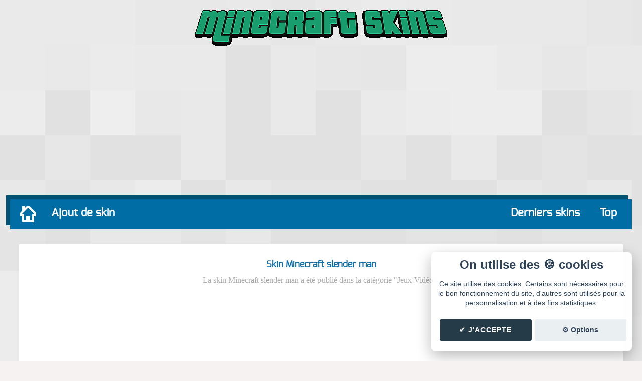

--- FILE ---
content_type: text/html; charset=UTF-8
request_url: https://www.minecraft-skins.fr/skin-minecraft-9879-slender-man.html
body_size: 2199
content:
<!DOCTYPE html>
<html lang="fr">
<head>
  <meta charset="UTF-8" />

<title>Minecraft skins : slender man</title>
<meta name="description" content="Minecraft skins : Skin Minecraft slender man" />
<script src="js/jquery.js" type="text/javascript"></script>
<link rel="stylesheet" media="all" href="css/style.css" />
<link rel="shortcut icon" type="image/x-icon" href="favicon.ico">
<meta name="viewport" content="width=device-width" />
<script>
  (function(i,s,o,g,r,a,m){i['GoogleAnalyticsObject']=r;i[r]=i[r]||function(){
  (i[r].q=i[r].q||[]).push(arguments)},i[r].l=1*new Date();a=s.createElement(o),
  m=s.getElementsByTagName(o)[0];a.async=1;a.src=g;m.parentNode.insertBefore(a,m)
  })(window,document,'script','//www.google-analytics.com/analytics.js','ga');

  ga('create', 'UA-18238740-5', 'auto');
  ga('send', 'pageview');

</script>
</head>
<body>

  <header class="width">
    <a href="./"><div class="logo"></div></a>
  </header>

  <div class="p728">
  <!-- Minecraft-skins - Liens -->
  <ins class="adsbygoogle"
       style="display:block"
       data-ad-client="ca-pub-0385690535986548"
       data-ad-slot="2489102244"
       data-ad-format="link"></ins>
</div> 

  <div class="width">
    <ul class="menu">
      <li><a href="./" class="home left"></a></li>
      <li><a href="ajouter-skin.html" class="left">Ajout de skin</a></li>
      <li><a href="top-skins-minecraft.html" class="right">Top</a></li>
      <li><a href="dernieres-skins-minecraft.html" class="right">Derniers skins</a></li>
    </ul>

    <div class="page-content">

<div class="sous-page">


  <h1>Skin Minecraft slender man</h1>

  <h2>
    La skin Minecraft slender man    a été publié dans la catégorie "Jeux-Vid&eacute;os"
  </h2>
  <div class="p728">
  <!-- Minecraft-skins.fr - Annonces -->
  <ins class="adsbygoogle"
       style="display:block"
       data-ad-client="ca-pub-0385690535986548"
       data-ad-slot="5315410285"
       data-ad-format="auto"></ins>
</div>
  <div class="skin-situation">
    <div id="skin" class="skinbg1">
      <img src="https://minecraft-skins.fr/upload/skins/3d/mcskinsfr_XQ3N_download.png" alt="slender man" />
    </div>
  </div>

  <div class="liste-paysages">
    <span onClick="$('#skin').removeClass().addClass('skinbg1')"><img class="paysage-preview" src="img/skins/paysages/bg1_button.jpg" alt="" /></span>
    <span onClick="$('#skin').removeClass().addClass('skinbg2')"><img class="paysage-preview" src="img/skins/paysages/bg2_button.jpg" alt="" /></span>
    <span onClick="$('#skin').removeClass().addClass('skinbg3')"><img class="paysage-preview" src="img/skins/paysages/bg3_button.jpg" alt="" /></span>
    <span onClick="$('#skin').removeClass().addClass('skinbg4')"><img class="paysage-preview" src="img/skins/paysages/bg4_button.jpg" alt="" /></span>
    <span onClick="$('#skin').removeClass().addClass('skinbg5')"><img class="paysage-preview" src="img/skins/paysages/bg5_button.jpg" alt="" /></span>
    <span onClick="$('#skin').removeClass().addClass('skinbg6')"><img class="paysage-preview" src="img/skins/paysages/bg6_button.jpg" alt="" /></span>
    <span onClick="$('#skin').removeClass().addClass('skinbg7')"><img class="paysage-preview" src="img/skins/paysages/bg7_button.jpg" alt="" /></span>
    <span onClick="$('#skin').removeClass().addClass('skinbg8')"><img class="paysage-preview" src="img/skins/paysages/bg8_button.jpg" alt="" /></span>
    <span onClick="$('#skin').removeClass().addClass('skinbg9')"><img class="paysage-preview" src="img/skins/paysages/bg9_button.jpg" alt="" /></span>
    <span onClick="$('#skin').removeClass().addClass('skinbg10')"><img class="paysage-preview" src="img/skins/paysages/bg10_button.jpg" alt="" /></span>
    <span onClick="$('#skin').removeClass().addClass('skinbg11')"><img class="paysage-preview" src="img/skins/paysages/bg11_button.jpg" alt="" /></span>
    <span onClick="$('#skin').removeClass().addClass('skinbg12')"><img class="paysage-preview" src="img/skins/paysages/bg12_button.jpg" alt="" /></span>
    <span onClick="$('#skin').removeClass().addClass('skinbg13')"><img class="paysage-preview" src="img/skins/paysages/bg13_button.jpg" alt="" /></span>
    <span onClick="$('#skin').removeClass().addClass('skinbg14')"><img class="paysage-preview" src="img/skins/paysages/bg14_button.jpg" alt="" /></span>
  </div>

<script type="text/javascript">
  $(function() { 
    PlayerSkin.setSkin('mcskinsfr_XQ3N_download.png');
  });
</script>


<h3>Différentes vues</h3>

<div class="preview-img">
<img src="https://minecraft-skins.fr/upload/skins/3d/mcskinsfr_XQ3N_download.png" alt="Aperçu de la skin Minecraft" class="skin-vueface" />
<img src="https://minecraft-skins.fr/upload/skins/body/mcskinsfr_XQ3N_download.png" alt="Aperçu de la skin Minecraft" class="skin-vueface" />
</div>

<ins class="adsbygoogle"
     style="display:block"
     data-ad-format="autorelaxed"
     data-ad-client="ca-pub-0385690535986548"
     data-ad-slot="8067030773"></ins>

<h3>Informations</h3>
<div class="info-skin">
<p><b>Poster par :</b> darkan2050</p></div>

<script type="text/javascript" src="js/image.js"></script>
<script type="text/javascript" src="js/three.min.js"></script>
<script type="text/javascript" src="js/minecraft_skin.js"></script>

<script type="text/javascript">
  function preload(imgs)
  {
    for (var i = 0; i < imgs.length; i++)
    {
      //var img = document.createElement("image");
      //img.setAttribute('src', imgs[i]);
      (new Image()).src = imgs[i];
    }
  }

  $(function() {
    preload([
     'img/skins/paysages/bg1.jpg',
     'img/skins/paysages/bg2.jpg',
     'img/skins/paysages/bg3.jpg',
     'img/skins/paysages/bg4.jpg',
     'img/skins/paysages/bg5.jpg',
     'img/skins/paysages/bg6.jpg',
     'img/skins/paysages/bg7.jpg',
     'img/skins/paysages/bg8.jpg',
     'img/skins/paysages/bg8.jpg',
     'img/skins/paysages/bg10.jpg',
     'img/skins/paysages/bg11.jpg'
     'img/skins/paysages/bg12.jpg'
     'img/skins/paysages/bg13.jpg'
     'img/skins/paysages/bg14.jpg'
     ]);
  });
</script>

<div class="p728">
  <!-- Minecraft-skins.fr - Annonces -->
  <ins class="adsbygoogle"
       style="display:block"
       data-ad-client="ca-pub-0385690535986548"
       data-ad-slot="5315410285"
       data-ad-format="auto"></ins>
</div>
<div class="zone-boutons">
  <a href="download/skin/9879-slender-man.png" class="bouton bouton-vert">Télécharger</a>
  <a href="https://minecraft.net/profile/skin/remote?url=https%3A%2F%2Fminecraft-skins.fr%2Fapply%2Fskin%2F9879-slender-man.png" class="bouton bouton-bvert">Appliquer</a>
</div>

<a href="./" class="retour">Retour à l'accueil</a>

</div>


  </div><!-- Fin .page-content -->
  </div><!-- Fin #page -->

<script src="js/min-06103035b7ee.js?1618672424"></script>
<link rel="stylesheet" type="text/css" href="css/min-84e5701c8d60.css?1618376665" />
<footer class="width">
<p>&copy Copyright <a href="http://www.minecraft-skins.fr/">Minecraft Skins</a> - Minecraft est une marque de Mojang AB, ce site n'y est pas affilié ― <a class="cookie_setting_link" onclick="cc.showSettings();">Personnalisation des Cookies</a></p>
</footer>


</body>
</html>

--- FILE ---
content_type: text/html; charset=utf-8
request_url: https://www.google.com/recaptcha/api2/aframe
body_size: 266
content:
<!DOCTYPE HTML><html><head><meta http-equiv="content-type" content="text/html; charset=UTF-8"></head><body><script nonce="-SRuBR3ux0Sa-qRu7tea-Q">/** Anti-fraud and anti-abuse applications only. See google.com/recaptcha */ try{var clients={'sodar':'https://pagead2.googlesyndication.com/pagead/sodar?'};window.addEventListener("message",function(a){try{if(a.source===window.parent){var b=JSON.parse(a.data);var c=clients[b['id']];if(c){var d=document.createElement('img');d.src=c+b['params']+'&rc='+(localStorage.getItem("rc::a")?sessionStorage.getItem("rc::b"):"");window.document.body.appendChild(d);sessionStorage.setItem("rc::e",parseInt(sessionStorage.getItem("rc::e")||0)+1);localStorage.setItem("rc::h",'1763469149767');}}}catch(b){}});window.parent.postMessage("_grecaptcha_ready", "*");}catch(b){}</script></body></html>

--- FILE ---
content_type: text/css
request_url: https://www.minecraft-skins.fr/css/style.css
body_size: 2990
content:
body {
  background: #F6F2F1 url(img/bg2.jpg);
  font-family: 'Trebuchet MS', Verdana, 'Sans Serif' ;
  /*overflow-x: hidden;*/
}

.width {
  margin: 0 auto;
  max-width: 1460px;
}

@font-face {
    font-family: 'exoregular';
    src: url('fonts/exo-regular-webfont.eot');
    src: url('fonts/exo-regular-webfont.eot?#iefix') format('embedded-opentype'),
         url('fonts/exo-regular-webfont.woff') format('woff'),
         url('fonts/exo-regular-webfont.ttf') format('truetype'),
         url('fonts/exo-regular-webfont.svg#exoregular') format('svg');
    font-weight: normal;
    font-style: normal;

}


h1 { 
  font-family: 'exoregular';
  text-align: center;
  color: #0C6FAC;
  font-size: 18px;
}
/* header */
header {
  margin: 0 auto;
  height: 75px;
  text-align: center;
}

.logo {
  background: url(img/logo.png) no-repeat;
  width: 504px;
  height: 71px;
  margin: 20px auto;
}
.menu {
  font-family: 'exoregular';
  background: #006EA5;
  padding: 10px;
  margin: 12px 12px 0 12px;
  box-shadow: -8px -8px 0px #005176;
}
.menu .left { float: left; }
.menu .right { float: right; }

.menu li {
  display: inline;
  list-style-type: none;
  margin: 0;
  padding: 0;
}
.menu li a {
  text-decoration: none;
  color: #fff;
  font-weight: bold;
  margin: 0 0px;
  font-size: 22px;
  border-radius: 6px;
  padding: 6px 20px;
}
.menu li a:hover {
  background: rgba(5,5,5,0.2);
  text-shadow: 0px 1px 1px #000;
}
.menu:after {
  clear: both;
  display: block;
  content: '';
}
.menu .home {
  background: url(img/home.png) no-repeat center;
  width: 32px;
  height: 32px;
  margin: 0;
  padding: 4px 10px;
}
.menu .home:hover {
  background: url(img/home.png) rgba(5,5,5,0.2) no-repeat center;
}


/* Recherche */

#recherche {
  background: #005176;
  padding: 20px;
  text-align: center;
  color: #fff;
  margin: 0px 100px;
}
#recherche input[type="search"] {
  padding: 8px 25px;
  font-size: 22px;
  border: 1px solid #043862;
  width: 100%;
  max-width: 400px;
  color: #002A69;
}
#recherche input[type="submit"] {
  background: rgba(0,0,0,0.5);
  padding: 10px 20px;
  font-size: 22px;
  color: #fff;
  cursor: pointer;
  border: 0 none;
}
#recherche input[type="submit"]:hover {
  background: rgba(0,0,0,1);
}
#recherche .recherches-frequentes {
  font-size: 16px;
  margin: 30px 10px 10px 10px;
  color: #fff;
  line-height: 32px;
}
#recherche .recherches-frequentes a {
  color: #fff;
  padding: 2px 8px;
  margin: 3px;
  background: #043862;
  text-decoration: none;
  border-radius: 1px;
}
#recherche .recherches-frequentes a:hover {
  color: #002A69;
  background: #fff;
  text-decoration: none;
}

#recherche .categories-skins {
  display: inline-block;
  text-align: center;
  font-weight: bold;
  color: #666;
}
#recherche .categories-skins select {
  padding: 10px;
  font-size: 18px;
  border: 1px solid #ccc;
}


#recherche-resultat {
  font-size: 24px;
  font-weight: bold;
  text-align: center;
  margin: 20px 0;
}
#recherche-resultat span {
  color: #0C6FAC;
}



/* page */
#page {
  background: #fff;
  box-shadow: 0 0 1px 2px #aaa;
}
.sous-page {
  background: #fff;
  padding: 20px;
  margin: 30px;
}
.page-content {
  text-align: center;
}

.skin {
  background: #fff;
  box-shadow: 4px 4px 0px rgba(0,0,0,0.2);
  margin: 8px;
}

/* sous-page */
.sous-page h2 {
  text-align: center;
  color: #aaa;
  font-size: 16px;
  font-weight: normal;
}
.sous-page h3 {
  text-align: center;
  color: #14BEBB;
  font-size: 26px;
}
/* annonces */
.p336 {
  width: 336px;
  height: 300px;
  float: left;
  margin-bottom: 0px;
}
.ban15 {
  margin: 10px auto;
  width: 728px;
}

.skin {
  width: 200px;
  height: 270px;
  display: inline-block;
  position: relative;
  overflow: hidden;
  background: #fff;
}

.skin img {
  width: 265px;
  /*height: 160px;*/
  position: absolute;
  left: -25px;
  top: -16px;
}

/* Page apercu skin */

.skin-situation {
  border: 2px solid #ddd;
  border-radius: 2px;
  margin: 5px auto;
  width: 854px;
}
.skin-situation div {
  height: 380px;
  padding-top: 50px;
  text-align: center;
}
.liste-paysages {
  text-align: center;
}

.liste-paysages .paysage-preview {
  border: 3px solid #ddd;
  border-radius: 3px;
  cursor: pointer;
  width: 41px;
}
.liste-paysages .paysage-preview:hover {
    border-color: #14BEBB;
    width: 41px;
}

.skinbg1 {
    background: url("../img/skins/paysages/bg1.jpg") no-repeat scroll center center rgba(0, 0, 0, 0);
}
.skinbg2 {
    background: url("../img/skins/paysages/bg2.jpg") no-repeat scroll center center rgba(0, 0, 0, 0);
}
.skinbg3 {
    background: url("../img/skins/paysages/bg3.jpg") no-repeat scroll center center rgba(0, 0, 0, 0);
}
.skinbg4 {
    background: url("../img/skins/paysages/bg4.jpg") no-repeat scroll center center rgba(0, 0, 0, 0);
}
.skinbg5 {
    background: url("../img/skins/paysages/bg5.jpg") no-repeat scroll center center rgba(0, 0, 0, 0);
}
.skinbg6 {
    background: url("../img/skins/paysages/bg6.jpg") no-repeat scroll center center rgba(0, 0, 0, 0);
}
.skinbg7 {
    background: url("../img/skins/paysages/bg7.jpg") no-repeat scroll center center rgba(0, 0, 0, 0);
}
.skinbg8 {
    background: url("../img/skins/paysages/bg8.jpg") no-repeat scroll center center rgba(0, 0, 0, 0);
}
.skinbg9 {
    background: url("../img/skins/paysages/bg9.jpg") no-repeat scroll center center rgba(0, 0, 0, 0);
}
.skinbg10 {
    background: url("../img/skins/paysages/bg10.jpg") no-repeat scroll center center rgba(0, 0, 0, 0);
}
.skinbg11 {
    background: url("../img/skins/paysages/bg11.jpg") no-repeat scroll center center rgba(0, 0, 0, 0);
}
.skinbg12 {
    background: url("../img/skins/paysages/bg12.jpg") no-repeat scroll center center rgba(0, 0, 0, 0);
}
.skinbg13 {
    background: url("../img/skins/paysages/bg13.jpg") no-repeat scroll center center rgba(0, 0, 0, 0);
}
.skinbg14 {
    background: url("../img/skins/paysages/bg14.jpg") no-repeat scroll center center rgba(0, 0, 0, 0);
}


.preview-img {
  text-align: center;
  background: #eee;
}

.preview-img img {
  background: #f4f4f4;
  margin: 10px;
  border-radius: 4px;
  padding: 10px;
}
.info-skin {
  text-align: center;
}


.retour {
  color: #0C6FAC;
  text-decoration: none;
  font-weight: bold;
}


/* Boutons */

.bouton {
  font-size: 1.6em;
  padding: 14px 30px;
  margin: 20px auto;
  display: inline-block;
  border-radius: 4px;
  color: #fff;
  text-shadow: 1px 0 0 #000;
  cursor: pointer;
  font-weight: bold;
  border: 0 none;
  text-decoration: none;
  text-align: center;
}
.bouton-vert {
  background: #4EC300;
}
.bouton-vert:hover {
  background: #248700;
}

.bouton-bvert {
  background: #00C3A6;
}
.bouton-bvert:hover {
  background: #00876C;
}

/* Page upload des skins */
.upload-skin {
  padding: 0 50px 50px 50px;
}
.upload-skin h1 {
  font-size: 38px;
  margin: 20px 0 50px 0;
}
.upload-skin p {
  width: 200px;
  text-align: right;
  display: inline-block;
 vertical-align: top;
}
.upload-skin p span {
  display: inline-block;
  margin: 0px 4px;
}
.upload-skin input,
.upload-skin textarea,
.upload-skin select {
  width: 400px;
  text-align: left;
  display: inline-block;
  vertical-align: top;
}

.upload-skin label {
  line-height: 40px;
}
.upload-skin label span { 
  color: #aaa;
  font-size: 12px;
}
.upload-skin i { color: #999; }

.delete_skin {
  color: #fff;
  background: red;
  padding: 10px;
  border-radius: 2px;
}
.upload-skin .bouton {
  text-align: center;
}


form input,
form select,
form textarea {
  border: 2px solid #aaa;
  border-radius: 2px;
  padding: 4px;
  font-weight: bold;
}

form input:focus {
  border-color: #999;
}
form input:focus {
  border-color: #14BEBB;
}

form p { 
  margin: 0;
  padding: 0;
  display: inline-block;
  width: 130px;
  font-size: 18px;
  line-height: 24px;
}

form .error {
  display: inline-block;
  text-align: center;
  font-size: 14px!important;
  font-weight: bold;
}
.zone-upload .error {
  text-align: center!important;
  font-size: 18px!important;
  margin: 20px;
}

/* */
 .zone-boutons {
  text-align: center;
 }


/* debug de l'upload */
#uploaddebug_skin
{
  text-align: left;
}

.upload-skin .zone-upload {
  border: 2px dashed #aaa;
  padding: 20px;
  background: #eee;
  margin: 20px 0 0 0;
}

.upload-skin .zone-upload .glisser {
  display: block;
  font-size: 32px;
  color: #aaa;
  margin: 50px 0 100px 0;
  text-align: center;
}

.upload-skin .zone-upload .autre-sources {
  text-align: center;
}

.upload-skin .zone-upload .parcourir,
.upload-skin .zone-upload .web {
  background: #14BEBB;
  padding: 4px 14px;
  font-weight: bold;
  font-size: 13px;
  color: #fff;
  text-shadow: 1px 0 0px #000;
  border: 1px solid #fff;
  border-radius: 4px;
  cursor: pointer;
}

.upload-skin .error
{
  color: red;
}


/* pagination */
.pagination {
    display: block;
    margin: 20px 0;
    padding: 10px;
    text-align: center;
    clear: both;
    line-height: 40px
}
.pagination a, .pagination span {
    background: #fff;
    color: #000;
    font-size: 28px;
    font-weight: bold;
    margin: 4px;
    padding: 3px 12px;
    text-decoration: none;
}
.pagination span {
    background: #199D6E;
    box-shadow: -2px 2px 0 rgba(0, 0, 0, 0.2);
    color: #FFFFFF;
    cursor: default;
    font-size: 32px;
    padding: 8px 20px;
}
.pagination a:hover {
    background: #000;
    color: #fff;
}
.pagination .nav {
    background: #0C6FAC;
    color: #FFFFFF;
    border-color: #00A9E1;
}
.pagination .nav:hover {
    background: #00A9E1;
    color: #FFFFFF;
}

/* pub */
.p728 {
  text-align: center;
  margin: 10px auto;
}



/* footer */
 footer {
  color: #aaa;
  font-size: 12px;
  text-align: center;
  margin: 10px 0 20px 0;
 }

 footer a {
  color: #999;
 }

/* hack */
.clear { clear: both; }
@media screen and (max-width: 640px)  {
  #recherche {
    margin: 0 20px;
  }
}
@media screen and (max-width: 640px)  {
  .logo {
    width: 100%;
    background-size: 90%;
    background-position: center;
  }
  #recherche input[type="search"] {
    font-size: 16px;
    margin: 10px 0;
    max-width: inherit;
  }
  #recherche input[type="submit"] {
    width: 100%;
  }
  form input, form select, form textarea {
    width: 100%;
  }
 #recherche select,
 #recherche option {
  max-width: 100%;
  width: 100%!important;
 }
 .skin {
  width: 150px;
  height: 200px;
 }
 .skin img {
  width: 210px;
  height: 210px;
 }
}


--- FILE ---
content_type: application/javascript
request_url: https://www.minecraft-skins.fr/js/three.min.js
body_size: 126252
content:
// three.min.js - http://github.com/mrdoob/three.js
'use strict';var THREE=THREE||{REVISION:"50"};void 0===self.console&&(self.console={info:function(){},log:function(){},debug:function(){},warn:function(){},error:function(){}});void 0===self.Int32Array&&(self.Int32Array=Array,self.Float32Array=Array);
(function(){for(var a=0,b=["ms","moz","webkit","o"],c=0;c<b.length&&!window.requestAnimationFrame;++c){window.requestAnimationFrame=window[b[c]+"RequestAnimationFrame"];window.cancelAnimationFrame=window[b[c]+"CancelAnimationFrame"]||window[b[c]+"CancelRequestAnimationFrame"]}if(window.requestAnimationFrame===void 0)window.requestAnimationFrame=function(b){var c=Date.now(),e=Math.max(0,16-(c-a)),g=window.setTimeout(function(){b(c+e)},e);a=c+e;return g};if(window.cancelAnimationFrame===void 0)window.cancelAnimationFrame=
function(a){clearTimeout(a)}})();THREE.FrontSide=0;THREE.BackSide=1;THREE.DoubleSide=2;THREE.NoShading=0;THREE.FlatShading=1;THREE.SmoothShading=2;THREE.NoColors=0;THREE.FaceColors=1;THREE.VertexColors=2;THREE.NoBlending=0;THREE.NormalBlending=1;THREE.AdditiveBlending=2;THREE.SubtractiveBlending=3;THREE.MultiplyBlending=4;THREE.CustomBlending=5;THREE.AddEquation=100;THREE.SubtractEquation=101;THREE.ReverseSubtractEquation=102;THREE.ZeroFactor=200;THREE.OneFactor=201;THREE.SrcColorFactor=202;
THREE.OneMinusSrcColorFactor=203;THREE.SrcAlphaFactor=204;THREE.OneMinusSrcAlphaFactor=205;THREE.DstAlphaFactor=206;THREE.OneMinusDstAlphaFactor=207;THREE.DstColorFactor=208;THREE.OneMinusDstColorFactor=209;THREE.SrcAlphaSaturateFactor=210;THREE.MultiplyOperation=0;THREE.MixOperation=1;THREE.UVMapping=function(){};THREE.CubeReflectionMapping=function(){};THREE.CubeRefractionMapping=function(){};THREE.SphericalReflectionMapping=function(){};THREE.SphericalRefractionMapping=function(){};
THREE.RepeatWrapping=1E3;THREE.ClampToEdgeWrapping=1001;THREE.MirroredRepeatWrapping=1002;THREE.NearestFilter=1003;THREE.NearestMipMapNearestFilter=1004;THREE.NearestMipMapLinearFilter=1005;THREE.LinearFilter=1006;THREE.LinearMipMapNearestFilter=1007;THREE.LinearMipMapLinearFilter=1008;THREE.UnsignedByteType=1009;THREE.ByteType=1010;THREE.ShortType=1011;THREE.UnsignedShortType=1012;THREE.IntType=1013;THREE.UnsignedIntType=1014;THREE.FloatType=1015;THREE.UnsignedShort4444Type=1016;
THREE.UnsignedShort5551Type=1017;THREE.UnsignedShort565Type=1018;THREE.AlphaFormat=1019;THREE.RGBFormat=1020;THREE.RGBAFormat=1021;THREE.LuminanceFormat=1022;THREE.LuminanceAlphaFormat=1023;THREE.Clock=function(a){this.autoStart=a!==void 0?a:true;this.elapsedTime=this.oldTime=this.startTime=0;this.running=false};THREE.Clock.prototype.start=function(){this.oldTime=this.startTime=Date.now();this.running=true};THREE.Clock.prototype.stop=function(){this.getElapsedTime();this.running=false};
THREE.Clock.prototype.getElapsedTime=function(){return this.elapsedTime=this.elapsedTime+this.getDelta()};THREE.Clock.prototype.getDelta=function(){var a=0;this.autoStart&&!this.running&&this.start();if(this.running){var b=Date.now(),a=0.001*(b-this.oldTime);this.oldTime=b;this.elapsedTime=this.elapsedTime+a}return a};THREE.Color=function(a){a!==void 0&&this.setHex(a);return this};
THREE.Color.prototype={constructor:THREE.Color,r:1,g:1,b:1,copy:function(a){this.r=a.r;this.g=a.g;this.b=a.b;return this},copyGammaToLinear:function(a){this.r=a.r*a.r;this.g=a.g*a.g;this.b=a.b*a.b;return this},copyLinearToGamma:function(a){this.r=Math.sqrt(a.r);this.g=Math.sqrt(a.g);this.b=Math.sqrt(a.b);return this},convertGammaToLinear:function(){var a=this.r,b=this.g,c=this.b;this.r=a*a;this.g=b*b;this.b=c*c;return this},convertLinearToGamma:function(){this.r=Math.sqrt(this.r);this.g=Math.sqrt(this.g);
this.b=Math.sqrt(this.b);return this},setRGB:function(a,b,c){this.r=a;this.g=b;this.b=c;return this},setHSV:function(a,b,c){var d,f,e;if(c===0)this.r=this.g=this.b=0;else{d=Math.floor(a*6);f=a*6-d;a=c*(1-b);e=c*(1-b*f);b=c*(1-b*(1-f));if(d===0){this.r=c;this.g=b;this.b=a}else if(d===1){this.r=e;this.g=c;this.b=a}else if(d===2){this.r=a;this.g=c;this.b=b}else if(d===3){this.r=a;this.g=e;this.b=c}else if(d===4){this.r=b;this.g=a;this.b=c}else if(d===5){this.r=c;this.g=a;this.b=e}}return this},setHex:function(a){a=
Math.floor(a);this.r=(a>>16&255)/255;this.g=(a>>8&255)/255;this.b=(a&255)/255;return this},lerpSelf:function(a,b){this.r=this.r+(a.r-this.r)*b;this.g=this.g+(a.g-this.g)*b;this.b=this.b+(a.b-this.b)*b;return this},getHex:function(){return Math.floor(this.r*255)<<16^Math.floor(this.g*255)<<8^Math.floor(this.b*255)},getContextStyle:function(){return"rgb("+Math.floor(this.r*255)+","+Math.floor(this.g*255)+","+Math.floor(this.b*255)+")"},clone:function(){return(new THREE.Color).setRGB(this.r,this.g,this.b)}};
THREE.Vector2=function(a,b){this.x=a||0;this.y=b||0};
THREE.Vector2.prototype={constructor:THREE.Vector2,set:function(a,b){this.x=a;this.y=b;return this},copy:function(a){this.x=a.x;this.y=a.y;return this},add:function(a,b){this.x=a.x+b.x;this.y=a.y+b.y;return this},addSelf:function(a){this.x=this.x+a.x;this.y=this.y+a.y;return this},sub:function(a,b){this.x=a.x-b.x;this.y=a.y-b.y;return this},subSelf:function(a){this.x=this.x-a.x;this.y=this.y-a.y;return this},multiplyScalar:function(a){this.x=this.x*a;this.y=this.y*a;return this},divideScalar:function(a){if(a){this.x=
this.x/a;this.y=this.y/a}else this.set(0,0);return this},negate:function(){return this.multiplyScalar(-1)},dot:function(a){return this.x*a.x+this.y*a.y},lengthSq:function(){return this.x*this.x+this.y*this.y},length:function(){return Math.sqrt(this.lengthSq())},normalize:function(){return this.divideScalar(this.length())},distanceTo:function(a){return Math.sqrt(this.distanceToSquared(a))},distanceToSquared:function(a){var b=this.x-a.x,a=this.y-a.y;return b*b+a*a},setLength:function(a){return this.normalize().multiplyScalar(a)},
lerpSelf:function(a,b){this.x=this.x+(a.x-this.x)*b;this.y=this.y+(a.y-this.y)*b;return this},equals:function(a){return a.x===this.x&&a.y===this.y},isZero:function(){return this.lengthSq()<1E-4},clone:function(){return new THREE.Vector2(this.x,this.y)}};THREE.Vector3=function(a,b,c){this.x=a||0;this.y=b||0;this.z=c||0};
THREE.Vector3.prototype={constructor:THREE.Vector3,set:function(a,b,c){this.x=a;this.y=b;this.z=c;return this},setX:function(a){this.x=a;return this},setY:function(a){this.y=a;return this},setZ:function(a){this.z=a;return this},copy:function(a){this.x=a.x;this.y=a.y;this.z=a.z;return this},add:function(a,b){this.x=a.x+b.x;this.y=a.y+b.y;this.z=a.z+b.z;return this},addSelf:function(a){this.x=this.x+a.x;this.y=this.y+a.y;this.z=this.z+a.z;return this},addScalar:function(a){this.x=this.x+a;this.y=this.y+
a;this.z=this.z+a;return this},sub:function(a,b){this.x=a.x-b.x;this.y=a.y-b.y;this.z=a.z-b.z;return this},subSelf:function(a){this.x=this.x-a.x;this.y=this.y-a.y;this.z=this.z-a.z;return this},multiply:function(a,b){this.x=a.x*b.x;this.y=a.y*b.y;this.z=a.z*b.z;return this},multiplySelf:function(a){this.x=this.x*a.x;this.y=this.y*a.y;this.z=this.z*a.z;return this},multiplyScalar:function(a){this.x=this.x*a;this.y=this.y*a;this.z=this.z*a;return this},divideSelf:function(a){this.x=this.x/a.x;this.y=
this.y/a.y;this.z=this.z/a.z;return this},divideScalar:function(a){if(a){this.x=this.x/a;this.y=this.y/a;this.z=this.z/a}else this.z=this.y=this.x=0;return this},negate:function(){return this.multiplyScalar(-1)},dot:function(a){return this.x*a.x+this.y*a.y+this.z*a.z},lengthSq:function(){return this.x*this.x+this.y*this.y+this.z*this.z},length:function(){return Math.sqrt(this.lengthSq())},lengthManhattan:function(){return Math.abs(this.x)+Math.abs(this.y)+Math.abs(this.z)},normalize:function(){return this.divideScalar(this.length())},
setLength:function(a){return this.normalize().multiplyScalar(a)},lerpSelf:function(a,b){this.x=this.x+(a.x-this.x)*b;this.y=this.y+(a.y-this.y)*b;this.z=this.z+(a.z-this.z)*b;return this},cross:function(a,b){this.x=a.y*b.z-a.z*b.y;this.y=a.z*b.x-a.x*b.z;this.z=a.x*b.y-a.y*b.x;return this},crossSelf:function(a){var b=this.x,c=this.y,d=this.z;this.x=c*a.z-d*a.y;this.y=d*a.x-b*a.z;this.z=b*a.y-c*a.x;return this},distanceTo:function(a){return Math.sqrt(this.distanceToSquared(a))},distanceToSquared:function(a){return(new THREE.Vector3).sub(this,
a).lengthSq()},getPositionFromMatrix:function(a){this.x=a.elements[12];this.y=a.elements[13];this.z=a.elements[14];return this},setEulerFromRotationMatrix:function(a,b){function c(a){return Math.min(Math.max(a,-1),1)}var d=a.elements,f=d[0],e=d[4],g=d[8],h=d[1],i=d[5],j=d[9],l=d[2],o=d[6],d=d[10];if(b===void 0||b==="XYZ"){this.y=Math.asin(c(g));if(Math.abs(g)<0.99999){this.x=Math.atan2(-j,d);this.z=Math.atan2(-e,f)}else{this.x=Math.atan2(h,i);this.z=0}}else if(b==="YXZ"){this.x=Math.asin(-c(j));if(Math.abs(j)<
0.99999){this.y=Math.atan2(g,d);this.z=Math.atan2(h,i)}else{this.y=Math.atan2(-l,f);this.z=0}}else if(b==="ZXY"){this.x=Math.asin(c(o));if(Math.abs(o)<0.99999){this.y=Math.atan2(-l,d);this.z=Math.atan2(-e,i)}else{this.y=0;this.z=Math.atan2(g,f)}}else if(b==="ZYX"){this.y=Math.asin(-c(l));if(Math.abs(l)<0.99999){this.x=Math.atan2(o,d);this.z=Math.atan2(h,f)}else{this.x=0;this.z=Math.atan2(-e,i)}}else if(b==="YZX"){this.z=Math.asin(c(h));if(Math.abs(h)<0.99999){this.x=Math.atan2(-j,i);this.y=Math.atan2(-l,
f)}else{this.x=0;this.y=Math.atan2(l,d)}}else if(b==="XZY"){this.z=Math.asin(-c(e));if(Math.abs(e)<0.99999){this.x=Math.atan2(o,i);this.y=Math.atan2(g,f)}else{this.x=Math.atan2(-g,d);this.y=0}}return this},setEulerFromQuaternion:function(a,b){function c(a){return Math.min(Math.max(a,-1),1)}var d=a.x*a.x,f=a.y*a.y,e=a.z*a.z,g=a.w*a.w;if(b===void 0||b==="XYZ"){this.x=Math.atan2(2*(a.x*a.w-a.y*a.z),g-d-f+e);this.y=Math.asin(c(2*(a.x*a.z+a.y*a.w)));this.z=Math.atan2(2*(a.z*a.w-a.x*a.y),g+d-f-e)}else if(b===
"YXZ"){this.x=Math.asin(c(2*(a.x*a.w-a.y*a.z)));this.y=Math.atan2(2*(a.x*a.z+a.y*a.w),g-d-f+e);this.z=Math.atan2(2*(a.x*a.y+a.z*a.w),g-d+f-e)}else if(b==="ZXY"){this.x=Math.asin(c(2*(a.x*a.w+a.y*a.z)));this.y=Math.atan2(2*(a.y*a.w-a.z*a.x),g-d-f+e);this.z=Math.atan2(2*(a.z*a.w-a.x*a.y),g-d+f-e)}else if(b==="ZYX"){this.x=Math.atan2(2*(a.x*a.w+a.z*a.y),g-d-f+e);this.y=Math.asin(c(2*(a.y*a.w-a.x*a.z)));this.z=Math.atan2(2*(a.x*a.y+a.z*a.w),g+d-f-e)}else if(b==="YZX"){this.x=Math.atan2(2*(a.x*a.w-a.z*
a.y),g-d+f-e);this.y=Math.atan2(2*(a.y*a.w-a.x*a.z),g+d-f-e);this.z=Math.asin(c(2*(a.x*a.y+a.z*a.w)))}else if(b==="XZY"){this.x=Math.atan2(2*(a.x*a.w+a.y*a.z),g-d+f-e);this.y=Math.atan2(2*(a.x*a.z+a.y*a.w),g+d-f-e);this.z=Math.asin(c(2*(a.z*a.w-a.x*a.y)))}return this},getScaleFromMatrix:function(a){var b=this.set(a.elements[0],a.elements[1],a.elements[2]).length(),c=this.set(a.elements[4],a.elements[5],a.elements[6]).length(),a=this.set(a.elements[8],a.elements[9],a.elements[10]).length();this.x=
b;this.y=c;this.z=a;return this},equals:function(a){return a.x===this.x&&a.y===this.y&&a.z===this.z},isZero:function(){return this.lengthSq()<1E-4},clone:function(){return new THREE.Vector3(this.x,this.y,this.z)}};THREE.Vector4=function(a,b,c,d){this.x=a||0;this.y=b||0;this.z=c||0;this.w=d!==void 0?d:1};
THREE.Vector4.prototype={constructor:THREE.Vector4,set:function(a,b,c,d){this.x=a;this.y=b;this.z=c;this.w=d;return this},copy:function(a){this.x=a.x;this.y=a.y;this.z=a.z;this.w=a.w!==void 0?a.w:1;return this},add:function(a,b){this.x=a.x+b.x;this.y=a.y+b.y;this.z=a.z+b.z;this.w=a.w+b.w;return this},addSelf:function(a){this.x=this.x+a.x;this.y=this.y+a.y;this.z=this.z+a.z;this.w=this.w+a.w;return this},sub:function(a,b){this.x=a.x-b.x;this.y=a.y-b.y;this.z=a.z-b.z;this.w=a.w-b.w;return this},subSelf:function(a){this.x=
this.x-a.x;this.y=this.y-a.y;this.z=this.z-a.z;this.w=this.w-a.w;return this},multiplyScalar:function(a){this.x=this.x*a;this.y=this.y*a;this.z=this.z*a;this.w=this.w*a;return this},divideScalar:function(a){if(a){this.x=this.x/a;this.y=this.y/a;this.z=this.z/a;this.w=this.w/a}else{this.z=this.y=this.x=0;this.w=1}return this},negate:function(){return this.multiplyScalar(-1)},dot:function(a){return this.x*a.x+this.y*a.y+this.z*a.z+this.w*a.w},lengthSq:function(){return this.dot(this)},length:function(){return Math.sqrt(this.lengthSq())},
normalize:function(){return this.divideScalar(this.length())},setLength:function(a){return this.normalize().multiplyScalar(a)},lerpSelf:function(a,b){this.x=this.x+(a.x-this.x)*b;this.y=this.y+(a.y-this.y)*b;this.z=this.z+(a.z-this.z)*b;this.w=this.w+(a.w-this.w)*b;return this},clone:function(){return new THREE.Vector4(this.x,this.y,this.z,this.w)},setAxisAngleFromQuaternion:function(a){this.w=2*Math.acos(a.w);var b=Math.sqrt(1-a.w*a.w);if(b<1E-4){this.x=1;this.z=this.y=0}else{this.x=a.x/b;this.y=
a.y/b;this.z=a.z/b}return this},setAxisAngleFromRotationMatrix:function(a){var b,c,d,a=a.elements,f=a[0];d=a[4];var e=a[8],g=a[1],h=a[5],i=a[9];c=a[2];b=a[6];var j=a[10];if(Math.abs(d-g)<0.01&&Math.abs(e-c)<0.01&&Math.abs(i-b)<0.01){if(Math.abs(d+g)<0.1&&Math.abs(e+c)<0.1&&Math.abs(i+b)<0.1&&Math.abs(f+h+j-3)<0.1){this.set(1,0,0,0);return this}a=Math.PI;f=(f+1)/2;h=(h+1)/2;j=(j+1)/2;d=(d+g)/4;e=(e+c)/4;i=(i+b)/4;if(f>h&&f>j)if(f<0.01){b=0;d=c=0.707106781}else{b=Math.sqrt(f);c=d/b;d=e/b}else if(h>
j)if(h<0.01){b=0.707106781;c=0;d=0.707106781}else{c=Math.sqrt(h);b=d/c;d=i/c}else if(j<0.01){c=b=0.707106781;d=0}else{d=Math.sqrt(j);b=e/d;c=i/d}this.set(b,c,d,a);return this}a=Math.sqrt((b-i)*(b-i)+(e-c)*(e-c)+(g-d)*(g-d));Math.abs(a)<0.001&&(a=1);this.x=(b-i)/a;this.y=(e-c)/a;this.z=(g-d)/a;this.w=Math.acos((f+h+j-1)/2);return this}};
THREE.EventTarget=function(){var a={};this.addEventListener=function(b,c){a[b]===void 0&&(a[b]=[]);a[b].indexOf(c)===-1&&a[b].push(c)};this.dispatchEvent=function(b){for(var c in a[b.type])a[b.type][c](b)};this.removeEventListener=function(b,c){var d=a[b].indexOf(c);d!==-1&&a[b].splice(d,1)}};THREE.Frustum=function(){this.planes=[new THREE.Vector4,new THREE.Vector4,new THREE.Vector4,new THREE.Vector4,new THREE.Vector4,new THREE.Vector4]};
THREE.Frustum.prototype.setFromMatrix=function(a){var b=this.planes,c=a.elements,a=c[0],d=c[1],f=c[2],e=c[3],g=c[4],h=c[5],i=c[6],j=c[7],l=c[8],o=c[9],m=c[10],p=c[11],q=c[12],n=c[13],r=c[14],c=c[15];b[0].set(e-a,j-g,p-l,c-q);b[1].set(e+a,j+g,p+l,c+q);b[2].set(e+d,j+h,p+o,c+n);b[3].set(e-d,j-h,p-o,c-n);b[4].set(e-f,j-i,p-m,c-r);b[5].set(e+f,j+i,p+m,c+r);for(d=0;d<6;d++){a=b[d];a.divideScalar(Math.sqrt(a.x*a.x+a.y*a.y+a.z*a.z))}};
THREE.Frustum.prototype.contains=function(a){for(var b=0,c=this.planes,b=a.matrixWorld,d=b.elements,a=-a.geometry.boundingSphere.radius*b.getMaxScaleOnAxis(),f=0;f<6;f++){b=c[f].x*d[12]+c[f].y*d[13]+c[f].z*d[14]+c[f].w;if(b<=a)return false}return true};THREE.Frustum.__v1=new THREE.Vector3;
THREE.Ray=function(a,b,c,d){this.origin=a||new THREE.Vector3;this.direction=b||new THREE.Vector3;this.near=c||0;this.far=d||Infinity;var f=new THREE.Vector3,e=new THREE.Vector3,g=new THREE.Vector3,h=new THREE.Vector3,i=new THREE.Vector3,j=new THREE.Vector3,l=new THREE.Vector3,o=new THREE.Vector3,m=new THREE.Vector3,p=function(a,b){return a.distance-b.distance},q=new THREE.Vector3,n=new THREE.Vector3,r=new THREE.Vector3,s,t,u,z=function(a,b,c){q.sub(c,a);s=q.dot(b);t=n.add(a,r.copy(b).multiplyScalar(s));
return u=c.distanceTo(t)},x,A,B,C,v,J,F,O,P=function(a,b,c,d){q.sub(d,b);n.sub(c,b);r.sub(a,b);x=q.dot(q);A=q.dot(n);B=q.dot(r);C=n.dot(n);v=n.dot(r);J=1/(x*C-A*A);F=(C*B-A*v)*J;O=(x*v-A*B)*J;return F>=0&&O>=0&&F+O<1},G=1E-4;this.setPrecision=function(a){G=a};this.intersectObject=function(a,b){var c,d=[];if(b===true)for(var n=0,q=a.children.length;n<q;n++)Array.prototype.push.apply(d,this.intersectObject(a.children[n],b));if(a instanceof THREE.Particle){u=z(this.origin,this.direction,a.matrixWorld.getPosition());
if(u>a.scale.x)return[];c={distance:u,point:a.position,face:null,object:a};d.push(c)}else if(a instanceof THREE.Mesh){n=THREE.Frustum.__v1.set(a.matrixWorld.getColumnX().length(),a.matrixWorld.getColumnY().length(),a.matrixWorld.getColumnZ().length());n=a.geometry.boundingSphere.radius*Math.max(n.x,Math.max(n.y,n.z));u=z(this.origin,this.direction,a.matrixWorld.getPosition());if(u>n)return d;var r,s,t=a.geometry,v=t.vertices,x,A,C,B;A=a.geometry.materials;C=a.material instanceof THREE.MeshFaceMaterial;
a.matrixRotationWorld.extractRotation(a.matrixWorld);n=0;for(q=t.faces.length;n<q;n++){c=t.faces[n];r=C===true?A[c.materialIndex]:a.material;if(r!==void 0){B=r.side;i.copy(this.origin);j.copy(this.direction);x=a.matrixWorld;l=x.multiplyVector3(l.copy(c.centroid)).subSelf(i);o=a.matrixRotationWorld.multiplyVector3(o.copy(c.normal));r=j.dot(o);if(!(Math.abs(r)<G)){s=o.dot(l)/r;if(!(s<0)&&(B===THREE.DoubleSide||(B===THREE.FrontSide?r<0:r>0))){m.add(i,j.multiplyScalar(s));u=i.distanceTo(m);if(!(u<this.near)&&
!(u>this.far))if(c instanceof THREE.Face3){f=x.multiplyVector3(f.copy(v[c.a]));e=x.multiplyVector3(e.copy(v[c.b]));g=x.multiplyVector3(g.copy(v[c.c]));if(P(m,f,e,g)){c={distance:u,point:m.clone(),face:c,faceIndex:n,object:a};d.push(c)}}else if(c instanceof THREE.Face4){f=x.multiplyVector3(f.copy(v[c.a]));e=x.multiplyVector3(e.copy(v[c.b]));g=x.multiplyVector3(g.copy(v[c.c]));h=x.multiplyVector3(h.copy(v[c.d]));if(P(m,f,e,h)||P(m,e,g,h)){c={distance:u,point:m.clone(),face:c,faceIndex:n,object:a};d.push(c)}}}}}}}d.sort(p);
return d};this.intersectObjects=function(a,b){for(var c=[],d=0,f=a.length;d<f;d++)Array.prototype.push.apply(c,this.intersectObject(a[d],b));c.sort(p);return c}};
THREE.Rectangle=function(){function a(){e=d-b;g=f-c}var b=0,c=0,d=0,f=0,e=0,g=0,h=true;this.getX=function(){return b};this.getY=function(){return c};this.getWidth=function(){return e};this.getHeight=function(){return g};this.getLeft=function(){return b};this.getTop=function(){return c};this.getRight=function(){return d};this.getBottom=function(){return f};this.set=function(e,g,l,o){h=false;b=e;c=g;d=l;f=o;a()};this.addPoint=function(e,g){if(h===true){h=false;b=e;c=g;d=e;f=g}else{b=b<e?b:e;c=c<g?c:
g;d=d>e?d:e;f=f>g?f:g}a()};this.add3Points=function(e,g,l,o,m,p){if(h===true){h=false;b=e<l?e<m?e:m:l<m?l:m;c=g<o?g<p?g:p:o<p?o:p;d=e>l?e>m?e:m:l>m?l:m;f=g>o?g>p?g:p:o>p?o:p}else{b=e<l?e<m?e<b?e:b:m<b?m:b:l<m?l<b?l:b:m<b?m:b;c=g<o?g<p?g<c?g:c:p<c?p:c:o<p?o<c?o:c:p<c?p:c;d=e>l?e>m?e>d?e:d:m>d?m:d:l>m?l>d?l:d:m>d?m:d;f=g>o?g>p?g>f?g:f:p>f?p:f:o>p?o>f?o:f:p>f?p:f}a()};this.addRectangle=function(e){if(h===true){h=false;b=e.getLeft();c=e.getTop();d=e.getRight();f=e.getBottom()}else{b=b<e.getLeft()?b:e.getLeft();
c=c<e.getTop()?c:e.getTop();d=d>e.getRight()?d:e.getRight();f=f>e.getBottom()?f:e.getBottom()}a()};this.inflate=function(e){b=b-e;c=c-e;d=d+e;f=f+e;a()};this.minSelf=function(e){b=b>e.getLeft()?b:e.getLeft();c=c>e.getTop()?c:e.getTop();d=d<e.getRight()?d:e.getRight();f=f<e.getBottom()?f:e.getBottom();a()};this.intersects=function(a){return d<a.getLeft()||b>a.getRight()||f<a.getTop()||c>a.getBottom()?false:true};this.empty=function(){h=true;f=d=c=b=0;a()};this.isEmpty=function(){return h}};
THREE.Math={clamp:function(a,b,c){return a<b?b:a>c?c:a},clampBottom:function(a,b){return a<b?b:a},mapLinear:function(a,b,c,d,f){return d+(a-b)*(f-d)/(c-b)},random16:function(){return(65280*Math.random()+255*Math.random())/65535},randInt:function(a,b){return a+Math.floor(Math.random()*(b-a+1))},randFloat:function(a,b){return a+Math.random()*(b-a)},randFloatSpread:function(a){return a*(0.5-Math.random())},sign:function(a){return a<0?-1:a>0?1:0}};THREE.Matrix3=function(){this.elements=new Float32Array(9)};
THREE.Matrix3.prototype={constructor:THREE.Matrix3,getInverse:function(a){var b=a.elements,a=b[10]*b[5]-b[6]*b[9],c=-b[10]*b[1]+b[2]*b[9],d=b[6]*b[1]-b[2]*b[5],f=-b[10]*b[4]+b[6]*b[8],e=b[10]*b[0]-b[2]*b[8],g=-b[6]*b[0]+b[2]*b[4],h=b[9]*b[4]-b[5]*b[8],i=-b[9]*b[0]+b[1]*b[8],j=b[5]*b[0]-b[1]*b[4],b=b[0]*a+b[1]*f+b[2]*h;b===0&&console.warn("Matrix3.getInverse(): determinant == 0");var b=1/b,l=this.elements;l[0]=b*a;l[1]=b*c;l[2]=b*d;l[3]=b*f;l[4]=b*e;l[5]=b*g;l[6]=b*h;l[7]=b*i;l[8]=b*j;return this},
transpose:function(){var a,b=this.elements;a=b[1];b[1]=b[3];b[3]=a;a=b[2];b[2]=b[6];b[6]=a;a=b[5];b[5]=b[7];b[7]=a;return this},transposeIntoArray:function(a){var b=this.m;a[0]=b[0];a[1]=b[3];a[2]=b[6];a[3]=b[1];a[4]=b[4];a[5]=b[7];a[6]=b[2];a[7]=b[5];a[8]=b[8];return this}};THREE.Matrix4=function(a,b,c,d,f,e,g,h,i,j,l,o,m,p,q,n){this.elements=new Float32Array(16);this.set(a!==void 0?a:1,b||0,c||0,d||0,f||0,e!==void 0?e:1,g||0,h||0,i||0,j||0,l!==void 0?l:1,o||0,m||0,p||0,q||0,n!==void 0?n:1)};
THREE.Matrix4.prototype={constructor:THREE.Matrix4,set:function(a,b,c,d,f,e,g,h,i,j,l,o,m,p,q,n){var r=this.elements;r[0]=a;r[4]=b;r[8]=c;r[12]=d;r[1]=f;r[5]=e;r[9]=g;r[13]=h;r[2]=i;r[6]=j;r[10]=l;r[14]=o;r[3]=m;r[7]=p;r[11]=q;r[15]=n;return this},identity:function(){this.set(1,0,0,0,0,1,0,0,0,0,1,0,0,0,0,1);return this},copy:function(a){a=a.elements;this.set(a[0],a[4],a[8],a[12],a[1],a[5],a[9],a[13],a[2],a[6],a[10],a[14],a[3],a[7],a[11],a[15]);return this},lookAt:function(a,b,c){var d=this.elements,
f=THREE.Matrix4.__v1,e=THREE.Matrix4.__v2,g=THREE.Matrix4.__v3;g.sub(a,b).normalize();if(g.length()===0)g.z=1;f.cross(c,g).normalize();if(f.length()===0){g.x=g.x+1E-4;f.cross(c,g).normalize()}e.cross(g,f);d[0]=f.x;d[4]=e.x;d[8]=g.x;d[1]=f.y;d[5]=e.y;d[9]=g.y;d[2]=f.z;d[6]=e.z;d[10]=g.z;return this},multiply:function(a,b){var c=a.elements,d=b.elements,f=this.elements,e=c[0],g=c[4],h=c[8],i=c[12],j=c[1],l=c[5],o=c[9],m=c[13],p=c[2],q=c[6],n=c[10],r=c[14],s=c[3],t=c[7],u=c[11],c=c[15],z=d[0],x=d[4],
A=d[8],B=d[12],C=d[1],v=d[5],J=d[9],F=d[13],O=d[2],P=d[6],G=d[10],E=d[14],I=d[3],R=d[7],M=d[11],d=d[15];f[0]=e*z+g*C+h*O+i*I;f[4]=e*x+g*v+h*P+i*R;f[8]=e*A+g*J+h*G+i*M;f[12]=e*B+g*F+h*E+i*d;f[1]=j*z+l*C+o*O+m*I;f[5]=j*x+l*v+o*P+m*R;f[9]=j*A+l*J+o*G+m*M;f[13]=j*B+l*F+o*E+m*d;f[2]=p*z+q*C+n*O+r*I;f[6]=p*x+q*v+n*P+r*R;f[10]=p*A+q*J+n*G+r*M;f[14]=p*B+q*F+n*E+r*d;f[3]=s*z+t*C+u*O+c*I;f[7]=s*x+t*v+u*P+c*R;f[11]=s*A+t*J+u*G+c*M;f[15]=s*B+t*F+u*E+c*d;return this},multiplySelf:function(a){return this.multiply(this,
a)},multiplyToArray:function(a,b,c){var d=this.elements;this.multiply(a,b);c[0]=d[0];c[1]=d[1];c[2]=d[2];c[3]=d[3];c[4]=d[4];c[5]=d[5];c[6]=d[6];c[7]=d[7];c[8]=d[8];c[9]=d[9];c[10]=d[10];c[11]=d[11];c[12]=d[12];c[13]=d[13];c[14]=d[14];c[15]=d[15];return this},multiplyScalar:function(a){var b=this.elements;b[0]=b[0]*a;b[4]=b[4]*a;b[8]=b[8]*a;b[12]=b[12]*a;b[1]=b[1]*a;b[5]=b[5]*a;b[9]=b[9]*a;b[13]=b[13]*a;b[2]=b[2]*a;b[6]=b[6]*a;b[10]=b[10]*a;b[14]=b[14]*a;b[3]=b[3]*a;b[7]=b[7]*a;b[11]=b[11]*a;b[15]=
b[15]*a;return this},multiplyVector3:function(a){var b=this.elements,c=a.x,d=a.y,f=a.z,e=1/(b[3]*c+b[7]*d+b[11]*f+b[15]);a.x=(b[0]*c+b[4]*d+b[8]*f+b[12])*e;a.y=(b[1]*c+b[5]*d+b[9]*f+b[13])*e;a.z=(b[2]*c+b[6]*d+b[10]*f+b[14])*e;return a},multiplyVector4:function(a){var b=this.elements,c=a.x,d=a.y,f=a.z,e=a.w;a.x=b[0]*c+b[4]*d+b[8]*f+b[12]*e;a.y=b[1]*c+b[5]*d+b[9]*f+b[13]*e;a.z=b[2]*c+b[6]*d+b[10]*f+b[14]*e;a.w=b[3]*c+b[7]*d+b[11]*f+b[15]*e;return a},multiplyVector3Array:function(a){for(var b=THREE.Matrix4.__v1,
c=0,d=a.length;c<d;c=c+3){b.x=a[c];b.y=a[c+1];b.z=a[c+2];this.multiplyVector3(b);a[c]=b.x;a[c+1]=b.y;a[c+2]=b.z}return a},rotateAxis:function(a){var b=this.elements,c=a.x,d=a.y,f=a.z;a.x=c*b[0]+d*b[4]+f*b[8];a.y=c*b[1]+d*b[5]+f*b[9];a.z=c*b[2]+d*b[6]+f*b[10];a.normalize();return a},crossVector:function(a){var b=this.elements,c=new THREE.Vector4;c.x=b[0]*a.x+b[4]*a.y+b[8]*a.z+b[12]*a.w;c.y=b[1]*a.x+b[5]*a.y+b[9]*a.z+b[13]*a.w;c.z=b[2]*a.x+b[6]*a.y+b[10]*a.z+b[14]*a.w;c.w=a.w?b[3]*a.x+b[7]*a.y+b[11]*
a.z+b[15]*a.w:1;return c},determinant:function(){var a=this.elements,b=a[0],c=a[4],d=a[8],f=a[12],e=a[1],g=a[5],h=a[9],i=a[13],j=a[2],l=a[6],o=a[10],m=a[14],p=a[3],q=a[7],n=a[11],a=a[15];return f*h*l*p-d*i*l*p-f*g*o*p+c*i*o*p+d*g*m*p-c*h*m*p-f*h*j*q+d*i*j*q+f*e*o*q-b*i*o*q-d*e*m*q+b*h*m*q+f*g*j*n-c*i*j*n-f*e*l*n+b*i*l*n+c*e*m*n-b*g*m*n-d*g*j*a+c*h*j*a+d*e*l*a-b*h*l*a-c*e*o*a+b*g*o*a},transpose:function(){var a=this.elements,b;b=a[1];a[1]=a[4];a[4]=b;b=a[2];a[2]=a[8];a[8]=b;b=a[6];a[6]=a[9];a[9]=b;
b=a[3];a[3]=a[12];a[12]=b;b=a[7];a[7]=a[13];a[13]=b;b=a[11];a[11]=a[14];a[14]=b;return this},flattenToArray:function(a){var b=this.elements;a[0]=b[0];a[1]=b[1];a[2]=b[2];a[3]=b[3];a[4]=b[4];a[5]=b[5];a[6]=b[6];a[7]=b[7];a[8]=b[8];a[9]=b[9];a[10]=b[10];a[11]=b[11];a[12]=b[12];a[13]=b[13];a[14]=b[14];a[15]=b[15];return a},flattenToArrayOffset:function(a,b){var c=this.elements;a[b]=c[0];a[b+1]=c[1];a[b+2]=c[2];a[b+3]=c[3];a[b+4]=c[4];a[b+5]=c[5];a[b+6]=c[6];a[b+7]=c[7];a[b+8]=c[8];a[b+9]=c[9];a[b+10]=
c[10];a[b+11]=c[11];a[b+12]=c[12];a[b+13]=c[13];a[b+14]=c[14];a[b+15]=c[15];return a},getPosition:function(){var a=this.elements;return THREE.Matrix4.__v1.set(a[12],a[13],a[14])},setPosition:function(a){var b=this.elements;b[12]=a.x;b[13]=a.y;b[14]=a.z;return this},getColumnX:function(){var a=this.elements;return THREE.Matrix4.__v1.set(a[0],a[1],a[2])},getColumnY:function(){var a=this.elements;return THREE.Matrix4.__v1.set(a[4],a[5],a[6])},getColumnZ:function(){var a=this.elements;return THREE.Matrix4.__v1.set(a[8],
a[9],a[10])},getInverse:function(a){var b=this.elements,c=a.elements,d=c[0],f=c[4],e=c[8],g=c[12],h=c[1],i=c[5],j=c[9],l=c[13],o=c[2],m=c[6],p=c[10],q=c[14],n=c[3],r=c[7],s=c[11],c=c[15];b[0]=j*q*r-l*p*r+l*m*s-i*q*s-j*m*c+i*p*c;b[4]=g*p*r-e*q*r-g*m*s+f*q*s+e*m*c-f*p*c;b[8]=e*l*r-g*j*r+g*i*s-f*l*s-e*i*c+f*j*c;b[12]=g*j*m-e*l*m-g*i*p+f*l*p+e*i*q-f*j*q;b[1]=l*p*n-j*q*n-l*o*s+h*q*s+j*o*c-h*p*c;b[5]=e*q*n-g*p*n+g*o*s-d*q*s-e*o*c+d*p*c;b[9]=g*j*n-e*l*n-g*h*s+d*l*s+e*h*c-d*j*c;b[13]=e*l*o-g*j*o+g*h*p-d*
l*p-e*h*q+d*j*q;b[2]=i*q*n-l*m*n+l*o*r-h*q*r-i*o*c+h*m*c;b[6]=g*m*n-f*q*n-g*o*r+d*q*r+f*o*c-d*m*c;b[10]=f*l*n-g*i*n+g*h*r-d*l*r-f*h*c+d*i*c;b[14]=g*i*o-f*l*o-g*h*m+d*l*m+f*h*q-d*i*q;b[3]=j*m*n-i*p*n-j*o*r+h*p*r+i*o*s-h*m*s;b[7]=f*p*n-e*m*n+e*o*r-d*p*r-f*o*s+d*m*s;b[11]=e*i*n-f*j*n-e*h*r+d*j*r+f*h*s-d*i*s;b[15]=f*j*o-e*i*o+e*h*m-d*j*m-f*h*p+d*i*p;this.multiplyScalar(1/a.determinant());return this},setRotationFromEuler:function(a,b){var c=this.elements,d=a.x,f=a.y,e=a.z,g=Math.cos(d),d=Math.sin(d),
h=Math.cos(f),f=Math.sin(f),i=Math.cos(e),e=Math.sin(e);if(b===void 0||b==="XYZ"){var j=g*i,l=g*e,o=d*i,m=d*e;c[0]=h*i;c[4]=-h*e;c[8]=f;c[1]=l+o*f;c[5]=j-m*f;c[9]=-d*h;c[2]=m-j*f;c[6]=o+l*f;c[10]=g*h}else if(b==="YXZ"){j=h*i;l=h*e;o=f*i;m=f*e;c[0]=j+m*d;c[4]=o*d-l;c[8]=g*f;c[1]=g*e;c[5]=g*i;c[9]=-d;c[2]=l*d-o;c[6]=m+j*d;c[10]=g*h}else if(b==="ZXY"){j=h*i;l=h*e;o=f*i;m=f*e;c[0]=j-m*d;c[4]=-g*e;c[8]=o+l*d;c[1]=l+o*d;c[5]=g*i;c[9]=m-j*d;c[2]=-g*f;c[6]=d;c[10]=g*h}else if(b==="ZYX"){j=g*i;l=g*e;o=d*i;
m=d*e;c[0]=h*i;c[4]=o*f-l;c[8]=j*f+m;c[1]=h*e;c[5]=m*f+j;c[9]=l*f-o;c[2]=-f;c[6]=d*h;c[10]=g*h}else if(b==="YZX"){j=g*h;l=g*f;o=d*h;m=d*f;c[0]=h*i;c[4]=m-j*e;c[8]=o*e+l;c[1]=e;c[5]=g*i;c[9]=-d*i;c[2]=-f*i;c[6]=l*e+o;c[10]=j-m*e}else if(b==="XZY"){j=g*h;l=g*f;o=d*h;m=d*f;c[0]=h*i;c[4]=-e;c[8]=f*i;c[1]=j*e+m;c[5]=g*i;c[9]=l*e-o;c[2]=o*e-l;c[6]=d*i;c[10]=m*e+j}return this},setRotationFromQuaternion:function(a){var b=this.elements,c=a.x,d=a.y,f=a.z,e=a.w,g=c+c,h=d+d,i=f+f,a=c*g,j=c*h,c=c*i,l=d*h,d=d*
i,f=f*i,g=e*g,h=e*h,e=e*i;b[0]=1-(l+f);b[4]=j-e;b[8]=c+h;b[1]=j+e;b[5]=1-(a+f);b[9]=d-g;b[2]=c-h;b[6]=d+g;b[10]=1-(a+l);return this},compose:function(a,b,c){var d=this.elements,f=THREE.Matrix4.__m1,e=THREE.Matrix4.__m2;f.identity();f.setRotationFromQuaternion(b);e.makeScale(c.x,c.y,c.z);this.multiply(f,e);d[12]=a.x;d[13]=a.y;d[14]=a.z;return this},decompose:function(a,b,c){var d=this.elements,f=THREE.Matrix4.__v1,e=THREE.Matrix4.__v2,g=THREE.Matrix4.__v3;f.set(d[0],d[1],d[2]);e.set(d[4],d[5],d[6]);
g.set(d[8],d[9],d[10]);a=a instanceof THREE.Vector3?a:new THREE.Vector3;b=b instanceof THREE.Quaternion?b:new THREE.Quaternion;c=c instanceof THREE.Vector3?c:new THREE.Vector3;c.x=f.length();c.y=e.length();c.z=g.length();a.x=d[12];a.y=d[13];a.z=d[14];d=THREE.Matrix4.__m1;d.copy(this);d.elements[0]=d.elements[0]/c.x;d.elements[1]=d.elements[1]/c.x;d.elements[2]=d.elements[2]/c.x;d.elements[4]=d.elements[4]/c.y;d.elements[5]=d.elements[5]/c.y;d.elements[6]=d.elements[6]/c.y;d.elements[8]=d.elements[8]/
c.z;d.elements[9]=d.elements[9]/c.z;d.elements[10]=d.elements[10]/c.z;b.setFromRotationMatrix(d);return[a,b,c]},extractPosition:function(a){var b=this.elements,a=a.elements;b[12]=a[12];b[13]=a[13];b[14]=a[14];return this},extractRotation:function(a){var b=this.elements,a=a.elements,c=THREE.Matrix4.__v1,d=1/c.set(a[0],a[1],a[2]).length(),f=1/c.set(a[4],a[5],a[6]).length(),c=1/c.set(a[8],a[9],a[10]).length();b[0]=a[0]*d;b[1]=a[1]*d;b[2]=a[2]*d;b[4]=a[4]*f;b[5]=a[5]*f;b[6]=a[6]*f;b[8]=a[8]*c;b[9]=a[9]*
c;b[10]=a[10]*c;return this},translate:function(a){var b=this.elements,c=a.x,d=a.y,a=a.z;b[12]=b[0]*c+b[4]*d+b[8]*a+b[12];b[13]=b[1]*c+b[5]*d+b[9]*a+b[13];b[14]=b[2]*c+b[6]*d+b[10]*a+b[14];b[15]=b[3]*c+b[7]*d+b[11]*a+b[15];return this},rotateX:function(a){var b=this.elements,c=b[4],d=b[5],f=b[6],e=b[7],g=b[8],h=b[9],i=b[10],j=b[11],l=Math.cos(a),a=Math.sin(a);b[4]=l*c+a*g;b[5]=l*d+a*h;b[6]=l*f+a*i;b[7]=l*e+a*j;b[8]=l*g-a*c;b[9]=l*h-a*d;b[10]=l*i-a*f;b[11]=l*j-a*e;return this},rotateY:function(a){var b=
this.elements,c=b[0],d=b[1],f=b[2],e=b[3],g=b[8],h=b[9],i=b[10],j=b[11],l=Math.cos(a),a=Math.sin(a);b[0]=l*c-a*g;b[1]=l*d-a*h;b[2]=l*f-a*i;b[3]=l*e-a*j;b[8]=l*g+a*c;b[9]=l*h+a*d;b[10]=l*i+a*f;b[11]=l*j+a*e;return this},rotateZ:function(a){var b=this.elements,c=b[0],d=b[1],f=b[2],e=b[3],g=b[4],h=b[5],i=b[6],j=b[7],l=Math.cos(a),a=Math.sin(a);b[0]=l*c+a*g;b[1]=l*d+a*h;b[2]=l*f+a*i;b[3]=l*e+a*j;b[4]=l*g-a*c;b[5]=l*h-a*d;b[6]=l*i-a*f;b[7]=l*j-a*e;return this},rotateByAxis:function(a,b){var c=this.elements;
if(a.x===1&&a.y===0&&a.z===0)return this.rotateX(b);if(a.x===0&&a.y===1&&a.z===0)return this.rotateY(b);if(a.x===0&&a.y===0&&a.z===1)return this.rotateZ(b);var d=a.x,f=a.y,e=a.z,g=Math.sqrt(d*d+f*f+e*e),d=d/g,f=f/g,e=e/g,g=d*d,h=f*f,i=e*e,j=Math.cos(b),l=Math.sin(b),o=1-j,m=d*f*o,p=d*e*o,o=f*e*o,d=d*l,q=f*l,l=e*l,e=g+(1-g)*j,g=m+l,f=p-q,m=m-l,h=h+(1-h)*j,l=o+d,p=p+q,o=o-d,i=i+(1-i)*j,j=c[0],d=c[1],q=c[2],n=c[3],r=c[4],s=c[5],t=c[6],u=c[7],z=c[8],x=c[9],A=c[10],B=c[11];c[0]=e*j+g*r+f*z;c[1]=e*d+g*
s+f*x;c[2]=e*q+g*t+f*A;c[3]=e*n+g*u+f*B;c[4]=m*j+h*r+l*z;c[5]=m*d+h*s+l*x;c[6]=m*q+h*t+l*A;c[7]=m*n+h*u+l*B;c[8]=p*j+o*r+i*z;c[9]=p*d+o*s+i*x;c[10]=p*q+o*t+i*A;c[11]=p*n+o*u+i*B;return this},scale:function(a){var b=this.elements,c=a.x,d=a.y,a=a.z;b[0]=b[0]*c;b[4]=b[4]*d;b[8]=b[8]*a;b[1]=b[1]*c;b[5]=b[5]*d;b[9]=b[9]*a;b[2]=b[2]*c;b[6]=b[6]*d;b[10]=b[10]*a;b[3]=b[3]*c;b[7]=b[7]*d;b[11]=b[11]*a;return this},getMaxScaleOnAxis:function(){var a=this.elements;return Math.sqrt(Math.max(a[0]*a[0]+a[1]*a[1]+
a[2]*a[2],Math.max(a[4]*a[4]+a[5]*a[5]+a[6]*a[6],a[8]*a[8]+a[9]*a[9]+a[10]*a[10])))},makeTranslation:function(a,b,c){this.set(1,0,0,a,0,1,0,b,0,0,1,c,0,0,0,1);return this},makeRotationX:function(a){var b=Math.cos(a),a=Math.sin(a);this.set(1,0,0,0,0,b,-a,0,0,a,b,0,0,0,0,1);return this},makeRotationY:function(a){var b=Math.cos(a),a=Math.sin(a);this.set(b,0,a,0,0,1,0,0,-a,0,b,0,0,0,0,1);return this},makeRotationZ:function(a){var b=Math.cos(a),a=Math.sin(a);this.set(b,-a,0,0,a,b,0,0,0,0,1,0,0,0,0,1);
return this},makeRotationAxis:function(a,b){var c=Math.cos(b),d=Math.sin(b),f=1-c,e=a.x,g=a.y,h=a.z,i=f*e,j=f*g;this.set(i*e+c,i*g-d*h,i*h+d*g,0,i*g+d*h,j*g+c,j*h-d*e,0,i*h-d*g,j*h+d*e,f*h*h+c,0,0,0,0,1);return this},makeScale:function(a,b,c){this.set(a,0,0,0,0,b,0,0,0,0,c,0,0,0,0,1);return this},makeFrustum:function(a,b,c,d,f,e){var g=this.elements;g[0]=2*f/(b-a);g[4]=0;g[8]=(b+a)/(b-a);g[12]=0;g[1]=0;g[5]=2*f/(d-c);g[9]=(d+c)/(d-c);g[13]=0;g[2]=0;g[6]=0;g[10]=-(e+f)/(e-f);g[14]=-2*e*f/(e-f);g[3]=
0;g[7]=0;g[11]=-1;g[15]=0;return this},makePerspective:function(a,b,c,d){var a=c*Math.tan(a*Math.PI/360),f=-a;return this.makeFrustum(f*b,a*b,f,a,c,d)},makeOrthographic:function(a,b,c,d,f,e){var g=this.elements,h=b-a,i=c-d,j=e-f;g[0]=2/h;g[4]=0;g[8]=0;g[12]=-((b+a)/h);g[1]=0;g[5]=2/i;g[9]=0;g[13]=-((c+d)/i);g[2]=0;g[6]=0;g[10]=-2/j;g[14]=-((e+f)/j);g[3]=0;g[7]=0;g[11]=0;g[15]=1;return this},clone:function(){var a=this.elements;return new THREE.Matrix4(a[0],a[4],a[8],a[12],a[1],a[5],a[9],a[13],a[2],
a[6],a[10],a[14],a[3],a[7],a[11],a[15])}};THREE.Matrix4.__v1=new THREE.Vector3;THREE.Matrix4.__v2=new THREE.Vector3;THREE.Matrix4.__v3=new THREE.Vector3;THREE.Matrix4.__m1=new THREE.Matrix4;THREE.Matrix4.__m2=new THREE.Matrix4;
THREE.Object3D=function(){this.id=THREE.Object3DCount++;this.name="";this.properties={};this.parent=void 0;this.children=[];this.up=new THREE.Vector3(0,1,0);this.position=new THREE.Vector3;this.rotation=new THREE.Vector3;this.eulerOrder="XYZ";this.scale=new THREE.Vector3(1,1,1);this.renderDepth=null;this.rotationAutoUpdate=true;this.matrix=new THREE.Matrix4;this.matrixWorld=new THREE.Matrix4;this.matrixRotationWorld=new THREE.Matrix4;this.matrixWorldNeedsUpdate=this.matrixAutoUpdate=true;this.quaternion=
new THREE.Quaternion;this.useQuaternion=false;this.boundRadius=0;this.boundRadiusScale=1;this.visible=true;this.receiveShadow=this.castShadow=false;this.frustumCulled=true;this._vector=new THREE.Vector3};
THREE.Object3D.prototype={constructor:THREE.Object3D,applyMatrix:function(a){this.matrix.multiply(a,this.matrix);this.scale.getScaleFromMatrix(this.matrix);a=(new THREE.Matrix4).extractRotation(this.matrix);this.rotation.setEulerFromRotationMatrix(a,this.eulerOrder);this.position.getPositionFromMatrix(this.matrix)},translate:function(a,b){this.matrix.rotateAxis(b);this.position.addSelf(b.multiplyScalar(a))},translateX:function(a){this.translate(a,this._vector.set(1,0,0))},translateY:function(a){this.translate(a,
this._vector.set(0,1,0))},translateZ:function(a){this.translate(a,this._vector.set(0,0,1))},lookAt:function(a){this.matrix.lookAt(a,this.position,this.up);this.rotationAutoUpdate&&this.rotation.setEulerFromRotationMatrix(this.matrix,this.eulerOrder)},add:function(a){if(a===this)console.warn("THREE.Object3D.add: An object can't be added as a child of itself.");else if(a instanceof THREE.Object3D){a.parent!==void 0&&a.parent.remove(a);a.parent=this;this.children.push(a);for(var b=this;b.parent!==void 0;)b=
b.parent;b!==void 0&&b instanceof THREE.Scene&&b.__addObject(a)}},remove:function(a){var b=this.children.indexOf(a);if(b!==-1){a.parent=void 0;this.children.splice(b,1);for(b=this;b.parent!==void 0;)b=b.parent;b!==void 0&&b instanceof THREE.Scene&&b.__removeObject(a)}},getChildByName:function(a,b){var c,d,f;c=0;for(d=this.children.length;c<d;c++){f=this.children[c];if(f.name===a)return f;if(b){f=f.getChildByName(a,b);if(f!==void 0)return f}}},updateMatrix:function(){this.matrix.setPosition(this.position);
this.useQuaternion===true?this.matrix.setRotationFromQuaternion(this.quaternion):this.matrix.setRotationFromEuler(this.rotation,this.eulerOrder);if(this.scale.x!==1||this.scale.y!==1||this.scale.z!==1){this.matrix.scale(this.scale);this.boundRadiusScale=Math.max(this.scale.x,Math.max(this.scale.y,this.scale.z))}this.matrixWorldNeedsUpdate=true},updateMatrixWorld:function(a){this.matrixAutoUpdate===true&&this.updateMatrix();if(this.matrixWorldNeedsUpdate===true||a===true){this.parent!==void 0?this.matrixWorld.multiply(this.parent.matrixWorld,
this.matrix):this.matrixWorld.copy(this.matrix);this.matrixWorldNeedsUpdate=false;a=true}for(var b=0,c=this.children.length;b<c;b++)this.children[b].updateMatrixWorld(a)},worldToLocal:function(a){return THREE.Object3D.__m1.getInverse(this.matrixWorld).multiplyVector3(a)},localToWorld:function(a){return this.matrixWorld.multiplyVector3(a)},clone:function(){}};THREE.Object3D.__m1=new THREE.Matrix4;THREE.Object3DCount=0;
THREE.Projector=function(){function a(){var a;if(e===g.length){a=new THREE.RenderableObject;g.push(a)}else a=g[e];e++;return a}function b(){var a;if(i===j.length){a=new THREE.RenderableVertex;j.push(a)}else a=j[i];i++;return a}function c(a,b){return b.z-a.z}function d(a,b){var c=0,d=1,f=a.z+a.w,e=b.z+b.w,g=-a.z+a.w,h=-b.z+b.w;if(f>=0&&e>=0&&g>=0&&h>=0)return true;if(f<0&&e<0||g<0&&h<0)return false;f<0?c=Math.max(c,f/(f-e)):e<0&&(d=Math.min(d,f/(f-e)));g<0?c=Math.max(c,g/(g-h)):h<0&&(d=Math.min(d,
g/(g-h)));if(d<c)return false;a.lerpSelf(b,c);b.lerpSelf(a,1-d);return true}var f,e,g=[],h,i,j=[],l,o,m=[],p,q=[],n,r,s=[],t,u,z=[],x={objects:[],sprites:[],lights:[],elements:[]},A=new THREE.Vector3,B=new THREE.Vector4,C=new THREE.Matrix4,v=new THREE.Matrix4,J=new THREE.Frustum,F=new THREE.Vector4,O=new THREE.Vector4;this.projectVector=function(a,b){b.matrixWorldInverse.getInverse(b.matrixWorld);C.multiply(b.projectionMatrix,b.matrixWorldInverse);C.multiplyVector3(a);return a};this.unprojectVector=
function(a,b){b.projectionMatrixInverse.getInverse(b.projectionMatrix);C.multiply(b.matrixWorld,b.projectionMatrixInverse);C.multiplyVector3(a);return a};this.pickingRay=function(a,b){var c;a.z=-1;c=new THREE.Vector3(a.x,a.y,1);this.unprojectVector(a,b);this.unprojectVector(c,b);c.subSelf(a).normalize();return new THREE.Ray(a,c)};this.projectScene=function(g,G,E){var I=G.near,R=G.far,M=false,H,V,Q,L,W,ha,ia,da,Z,ba,$,ca,ma,sa,bb,qa,Ia;u=r=p=o=0;x.elements.length=0;g.updateMatrixWorld();G.parent===
void 0&&G.updateMatrixWorld();G.matrixWorldInverse.getInverse(G.matrixWorld);C.multiply(G.projectionMatrix,G.matrixWorldInverse);J.setFromMatrix(C);e=0;x.objects.length=0;x.sprites.length=0;x.lights.length=0;var Sa=function(b){if(b.visible!==false){if((b instanceof THREE.Mesh||b instanceof THREE.Line)&&(b.frustumCulled===false||J.contains(b)===true)){A.copy(b.matrixWorld.getPosition());C.multiplyVector3(A);f=a();f.object=b;f.z=A.z;x.objects.push(f)}else if(b instanceof THREE.Sprite||b instanceof THREE.Particle){A.copy(b.matrixWorld.getPosition());
C.multiplyVector3(A);f=a();f.object=b;f.z=A.z;x.sprites.push(f)}else b instanceof THREE.Light&&x.lights.push(b);for(var c=0,d=b.children.length;c<d;c++)Sa(b.children[c])}};Sa(g);g=0;for(H=x.objects.length;g<H;g++){Z=x.objects[g].object;ba=Z.matrixWorld;i=0;if(Z instanceof THREE.Mesh){$=Z.geometry;ca=Z.geometry.materials;L=$.vertices;ma=$.faces;bb=$.faceVertexUvs;$=Z.matrixRotationWorld.extractRotation(ba);Ia=Z.material instanceof THREE.MeshFaceMaterial;V=0;for(Q=L.length;V<Q;V++){h=b();h.positionWorld.copy(L[V]);
ba.multiplyVector3(h.positionWorld);h.positionScreen.copy(h.positionWorld);C.multiplyVector4(h.positionScreen);h.positionScreen.x=h.positionScreen.x/h.positionScreen.w;h.positionScreen.y=h.positionScreen.y/h.positionScreen.w;h.visible=h.positionScreen.z>I&&h.positionScreen.z<R}L=0;for(V=ma.length;L<V;L++){da=ma[L];Q=Ia===true?ca[da.materialIndex]:Z.material;if(Q!==void 0){ia=Q.side;if(da instanceof THREE.Face3){W=j[da.a];ha=j[da.b];sa=j[da.c];if(W.visible===true&&ha.visible===true&&sa.visible===true){M=
(sa.positionScreen.x-W.positionScreen.x)*(ha.positionScreen.y-W.positionScreen.y)-(sa.positionScreen.y-W.positionScreen.y)*(ha.positionScreen.x-W.positionScreen.x)<0;if(ia===THREE.DoubleSide||M===(ia===THREE.FrontSide)){qa=void 0;if(o===m.length){qa=new THREE.RenderableFace3;m.push(qa)}else qa=m[o];o++;l=qa;l.v1.copy(W);l.v2.copy(ha);l.v3.copy(sa)}else continue}else continue}else if(da instanceof THREE.Face4){W=j[da.a];ha=j[da.b];sa=j[da.c];qa=j[da.d];if(W.visible===true&&ha.visible===true&&sa.visible===
true&&qa.visible===true){M=(qa.positionScreen.x-W.positionScreen.x)*(ha.positionScreen.y-W.positionScreen.y)-(qa.positionScreen.y-W.positionScreen.y)*(ha.positionScreen.x-W.positionScreen.x)<0||(ha.positionScreen.x-sa.positionScreen.x)*(qa.positionScreen.y-sa.positionScreen.y)-(ha.positionScreen.y-sa.positionScreen.y)*(qa.positionScreen.x-sa.positionScreen.x)<0;if(ia===THREE.DoubleSide||M===(ia===THREE.FrontSide)){var Va=void 0;if(p===q.length){Va=new THREE.RenderableFace4;q.push(Va)}else Va=q[p];
p++;l=Va;l.v1.copy(W);l.v2.copy(ha);l.v3.copy(sa);l.v4.copy(qa)}else continue}else continue}l.normalWorld.copy(da.normal);M===false&&(ia===THREE.BackSide||ia===THREE.DoubleSide)&&l.normalWorld.negate();$.multiplyVector3(l.normalWorld);l.centroidWorld.copy(da.centroid);ba.multiplyVector3(l.centroidWorld);l.centroidScreen.copy(l.centroidWorld);C.multiplyVector3(l.centroidScreen);da=da.vertexNormals;W=0;for(ha=da.length;W<ha;W++){sa=l.vertexNormalsWorld[W];sa.copy(da[W]);M===false&&(ia===THREE.BackSide||
ia===THREE.DoubleSide)&&sa.negate();$.multiplyVector3(sa)}W=0;for(ha=bb.length;W<ha;W++){sa=bb[W][L];if(sa!==void 0){ia=0;for(da=sa.length;ia<da;ia++)l.uvs[W][ia]=sa[ia]}}l.material=Q;l.z=l.centroidScreen.z;x.elements.push(l)}}}else if(Z instanceof THREE.Line){v.multiply(C,ba);L=Z.geometry.vertices;W=b();W.positionScreen.copy(L[0]);v.multiplyVector4(W.positionScreen);ba=Z.type===THREE.LinePieces?2:1;V=1;for(Q=L.length;V<Q;V++){W=b();W.positionScreen.copy(L[V]);v.multiplyVector4(W.positionScreen);
if(!((V+1)%ba>0)){ha=j[i-2];F.copy(W.positionScreen);O.copy(ha.positionScreen);if(d(F,O)===true){F.multiplyScalar(1/F.w);O.multiplyScalar(1/O.w);ca=void 0;if(r===s.length){ca=new THREE.RenderableLine;s.push(ca)}else ca=s[r];r++;n=ca;n.v1.positionScreen.copy(F);n.v2.positionScreen.copy(O);n.z=Math.max(F.z,O.z);n.material=Z.material;x.elements.push(n)}}}}}g=0;for(H=x.sprites.length;g<H;g++){Z=x.sprites[g].object;ba=Z.matrixWorld;if(Z instanceof THREE.Particle){B.set(ba.elements[12],ba.elements[13],
ba.elements[14],1);C.multiplyVector4(B);B.z=B.z/B.w;if(B.z>0&&B.z<1){I=void 0;if(u===z.length){I=new THREE.RenderableParticle;z.push(I)}else I=z[u];u++;t=I;t.object=Z;t.x=B.x/B.w;t.y=B.y/B.w;t.z=B.z;t.rotation=Z.rotation.z;t.scale.x=Z.scale.x*Math.abs(t.x-(B.x+G.projectionMatrix.elements[0])/(B.w+G.projectionMatrix.elements[12]));t.scale.y=Z.scale.y*Math.abs(t.y-(B.y+G.projectionMatrix.elements[5])/(B.w+G.projectionMatrix.elements[13]));t.material=Z.material;x.elements.push(t)}}}E&&x.elements.sort(c);
return x}};THREE.Quaternion=function(a,b,c,d){this.x=a||0;this.y=b||0;this.z=c||0;this.w=d!==void 0?d:1};
THREE.Quaternion.prototype={constructor:THREE.Quaternion,set:function(a,b,c,d){this.x=a;this.y=b;this.z=c;this.w=d;return this},copy:function(a){this.x=a.x;this.y=a.y;this.z=a.z;this.w=a.w;return this},setFromEuler:function(a,b){var c=Math.cos(a.x/2),d=Math.cos(a.y/2),f=Math.cos(a.z/2),e=Math.sin(a.x/2),g=Math.sin(a.y/2),h=Math.sin(a.z/2);if(b===void 0||b==="XYZ"){this.x=e*d*f+c*g*h;this.y=c*g*f-e*d*h;this.z=c*d*h+e*g*f;this.w=c*d*f-e*g*h}else if(b==="YXZ"){this.x=e*d*f+c*g*h;this.y=c*g*f-e*d*h;this.z=
c*d*h-e*g*f;this.w=c*d*f+e*g*h}else if(b==="ZXY"){this.x=e*d*f-c*g*h;this.y=c*g*f+e*d*h;this.z=c*d*h+e*g*f;this.w=c*d*f-e*g*h}else if(b==="ZYX"){this.x=e*d*f-c*g*h;this.y=c*g*f+e*d*h;this.z=c*d*h-e*g*f;this.w=c*d*f+e*g*h}else if(b==="YZX"){this.x=e*d*f+c*g*h;this.y=c*g*f+e*d*h;this.z=c*d*h-e*g*f;this.w=c*d*f-e*g*h}else if(b==="XZY"){this.x=e*d*f-c*g*h;this.y=c*g*f-e*d*h;this.z=c*d*h+e*g*f;this.w=c*d*f+e*g*h}return this},setFromAxisAngle:function(a,b){var c=b/2,d=Math.sin(c);this.x=a.x*d;this.y=a.y*
d;this.z=a.z*d;this.w=Math.cos(c);return this},setFromRotationMatrix:function(a){var b=a.elements,c=b[0],a=b[4],d=b[8],f=b[1],e=b[5],g=b[9],h=b[2],i=b[6],b=b[10],j=c+e+b;if(j>0){c=0.5/Math.sqrt(j+1);this.w=0.25/c;this.x=(i-g)*c;this.y=(d-h)*c;this.z=(f-a)*c}else if(c>e&&c>b){c=2*Math.sqrt(1+c-e-b);this.w=(i-g)/c;this.x=0.25*c;this.y=(a+f)/c;this.z=(d+h)/c}else if(e>b){c=2*Math.sqrt(1+e-c-b);this.w=(d-h)/c;this.x=(a+f)/c;this.y=0.25*c;this.z=(g+i)/c}else{c=2*Math.sqrt(1+b-c-e);this.w=(f-a)/c;this.x=
(d+h)/c;this.y=(g+i)/c;this.z=0.25*c}return this},calculateW:function(){this.w=-Math.sqrt(Math.abs(1-this.x*this.x-this.y*this.y-this.z*this.z));return this},inverse:function(){this.x=this.x*-1;this.y=this.y*-1;this.z=this.z*-1;return this},length:function(){return Math.sqrt(this.x*this.x+this.y*this.y+this.z*this.z+this.w*this.w)},normalize:function(){var a=Math.sqrt(this.x*this.x+this.y*this.y+this.z*this.z+this.w*this.w);if(a===0)this.w=this.z=this.y=this.x=0;else{a=1/a;this.x=this.x*a;this.y=
this.y*a;this.z=this.z*a;this.w=this.w*a}return this},multiply:function(a,b){var c=a.x,d=a.y,f=a.z,e=a.w,g=b.x,h=b.y,i=b.z,j=b.w;this.x=c*j+d*i-f*h+e*g;this.y=-c*i+d*j+f*g+e*h;this.z=c*h-d*g+f*j+e*i;this.w=-c*g-d*h-f*i+e*j;return this},multiplySelf:function(a){var b=this.x,c=this.y,d=this.z,f=this.w,e=a.x,g=a.y,h=a.z,a=a.w;this.x=b*a+f*e+c*h-d*g;this.y=c*a+f*g+d*e-b*h;this.z=d*a+f*h+b*g-c*e;this.w=f*a-b*e-c*g-d*h;return this},multiplyVector3:function(a,b){b||(b=a);var c=a.x,d=a.y,f=a.z,e=this.x,g=
this.y,h=this.z,i=this.w,j=i*c+g*f-h*d,l=i*d+h*c-e*f,o=i*f+e*d-g*c,c=-e*c-g*d-h*f;b.x=j*i+c*-e+l*-h-o*-g;b.y=l*i+c*-g+o*-e-j*-h;b.z=o*i+c*-h+j*-g-l*-e;return b},slerpSelf:function(a,b){var c=this.x,d=this.y,f=this.z,e=this.w,g=e*a.w+c*a.x+d*a.y+f*a.z;if(g<0){this.w=-a.w;this.x=-a.x;this.y=-a.y;this.z=-a.z;g=-g}else this.copy(a);if(g>=1){this.w=e;this.x=c;this.y=d;this.z=f;return this}var h=Math.acos(g),i=Math.sqrt(1-g*g);if(Math.abs(i)<0.001){this.w=0.5*(e+this.w);this.x=0.5*(c+this.x);this.y=0.5*
(d+this.y);this.z=0.5*(f+this.z);return this}g=Math.sin((1-b)*h)/i;h=Math.sin(b*h)/i;this.w=e*g+this.w*h;this.x=c*g+this.x*h;this.y=d*g+this.y*h;this.z=f*g+this.z*h;return this},clone:function(){return new THREE.Quaternion(this.x,this.y,this.z,this.w)}};
THREE.Quaternion.slerp=function(a,b,c,d){var f=a.w*b.w+a.x*b.x+a.y*b.y+a.z*b.z;if(f<0){c.w=-b.w;c.x=-b.x;c.y=-b.y;c.z=-b.z;f=-f}else c.copy(b);if(Math.abs(f)>=1){c.w=a.w;c.x=a.x;c.y=a.y;c.z=a.z;return c}var b=Math.acos(f),e=Math.sqrt(1-f*f);if(Math.abs(e)<0.001){c.w=0.5*(a.w+c.w);c.x=0.5*(a.x+c.x);c.y=0.5*(a.y+c.y);c.z=0.5*(a.z+c.z);return c}f=Math.sin((1-d)*b)/e;d=Math.sin(d*b)/e;c.w=a.w*f+c.w*d;c.x=a.x*f+c.x*d;c.y=a.y*f+c.y*d;c.z=a.z*f+c.z*d;return c};
THREE.Vertex=function(a){console.warn("THREE.Vertex has been DEPRECATED. Use THREE.Vector3 instead.");return a};THREE.Face3=function(a,b,c,d,f,e){this.a=a;this.b=b;this.c=c;this.normal=d instanceof THREE.Vector3?d:new THREE.Vector3;this.vertexNormals=d instanceof Array?d:[];this.color=f instanceof THREE.Color?f:new THREE.Color;this.vertexColors=f instanceof Array?f:[];this.vertexTangents=[];this.materialIndex=e;this.centroid=new THREE.Vector3};
THREE.Face3.prototype={constructor:THREE.Face3,clone:function(){var a=new THREE.Face3(this.a,this.b,this.c);a.normal.copy(this.normal);a.color.copy(this.color);a.centroid.copy(this.centroid);a.materialIndex=this.materialIndex;var b,c;b=0;for(c=this.vertexNormals.length;b<c;b++)a.vertexNormals[b]=this.vertexNormals[b].clone();b=0;for(c=this.vertexColors.length;b<c;b++)a.vertexColors[b]=this.vertexColors[b].clone();b=0;for(c=this.vertexTangents.length;b<c;b++)a.vertexTangents[b]=this.vertexTangents[b].clone();
return a}};THREE.Face4=function(a,b,c,d,f,e,g){this.a=a;this.b=b;this.c=c;this.d=d;this.normal=f instanceof THREE.Vector3?f:new THREE.Vector3;this.vertexNormals=f instanceof Array?f:[];this.color=e instanceof THREE.Color?e:new THREE.Color;this.vertexColors=e instanceof Array?e:[];this.vertexTangents=[];this.materialIndex=g;this.centroid=new THREE.Vector3};
THREE.Face4.prototype={constructor:THREE.Face4,clone:function(){var a=new THREE.Face4(this.a,this.b,this.c,this.d);a.normal.copy(this.normal);a.color.copy(this.color);a.centroid.copy(this.centroid);a.materialIndex=this.materialIndex;var b,c;b=0;for(c=this.vertexNormals.length;b<c;b++)a.vertexNormals[b]=this.vertexNormals[b].clone();b=0;for(c=this.vertexColors.length;b<c;b++)a.vertexColors[b]=this.vertexColors[b].clone();b=0;for(c=this.vertexTangents.length;b<c;b++)a.vertexTangents[b]=this.vertexTangents[b].clone();
return a}};THREE.UV=function(a,b){this.u=a||0;this.v=b||0};THREE.UV.prototype={constructor:THREE.UV,set:function(a,b){this.u=a;this.v=b;return this},copy:function(a){this.u=a.u;this.v=a.v;return this},lerpSelf:function(a,b){this.u=this.u+(a.u-this.u)*b;this.v=this.v+(a.v-this.v)*b;return this},clone:function(){return new THREE.UV(this.u,this.v)}};
THREE.Geometry=function(){this.id=THREE.GeometryCount++;this.name="";this.vertices=[];this.colors=[];this.materials=[];this.faces=[];this.faceUvs=[[]];this.faceVertexUvs=[[]];this.morphTargets=[];this.morphColors=[];this.morphNormals=[];this.skinWeights=[];this.skinIndices=[];this.boundingSphere=this.boundingBox=null;this.hasTangents=false;this.dynamic=true};
THREE.Geometry.prototype={constructor:THREE.Geometry,applyMatrix:function(a){var b=new THREE.Matrix4;b.extractRotation(a);for(var c=0,d=this.vertices.length;c<d;c++)a.multiplyVector3(this.vertices[c]);c=0;for(d=this.faces.length;c<d;c++){var f=this.faces[c];b.multiplyVector3(f.normal);for(var e=0,g=f.vertexNormals.length;e<g;e++)b.multiplyVector3(f.vertexNormals[e]);a.multiplyVector3(f.centroid)}},computeCentroids:function(){var a,b,c;a=0;for(b=this.faces.length;a<b;a++){c=this.faces[a];c.centroid.set(0,
0,0);if(c instanceof THREE.Face3){c.centroid.addSelf(this.vertices[c.a]);c.centroid.addSelf(this.vertices[c.b]);c.centroid.addSelf(this.vertices[c.c]);c.centroid.divideScalar(3)}else if(c instanceof THREE.Face4){c.centroid.addSelf(this.vertices[c.a]);c.centroid.addSelf(this.vertices[c.b]);c.centroid.addSelf(this.vertices[c.c]);c.centroid.addSelf(this.vertices[c.d]);c.centroid.divideScalar(4)}}},computeFaceNormals:function(){var a,b,c,d,f,e,g=new THREE.Vector3,h=new THREE.Vector3;a=0;for(b=this.faces.length;a<
b;a++){c=this.faces[a];d=this.vertices[c.a];f=this.vertices[c.b];e=this.vertices[c.c];g.sub(e,f);h.sub(d,f);g.crossSelf(h);g.isZero()||g.normalize();c.normal.copy(g)}},computeVertexNormals:function(){var a,b,c,d;if(this.__tmpVertices===void 0){d=this.__tmpVertices=Array(this.vertices.length);a=0;for(b=this.vertices.length;a<b;a++)d[a]=new THREE.Vector3;a=0;for(b=this.faces.length;a<b;a++){c=this.faces[a];if(c instanceof THREE.Face3)c.vertexNormals=[new THREE.Vector3,new THREE.Vector3,new THREE.Vector3];
else if(c instanceof THREE.Face4)c.vertexNormals=[new THREE.Vector3,new THREE.Vector3,new THREE.Vector3,new THREE.Vector3]}}else{d=this.__tmpVertices;a=0;for(b=this.vertices.length;a<b;a++)d[a].set(0,0,0)}a=0;for(b=this.faces.length;a<b;a++){c=this.faces[a];if(c instanceof THREE.Face3){d[c.a].addSelf(c.normal);d[c.b].addSelf(c.normal);d[c.c].addSelf(c.normal)}else if(c instanceof THREE.Face4){d[c.a].addSelf(c.normal);d[c.b].addSelf(c.normal);d[c.c].addSelf(c.normal);d[c.d].addSelf(c.normal)}}a=0;
for(b=this.vertices.length;a<b;a++)d[a].normalize();a=0;for(b=this.faces.length;a<b;a++){c=this.faces[a];if(c instanceof THREE.Face3){c.vertexNormals[0].copy(d[c.a]);c.vertexNormals[1].copy(d[c.b]);c.vertexNormals[2].copy(d[c.c])}else if(c instanceof THREE.Face4){c.vertexNormals[0].copy(d[c.a]);c.vertexNormals[1].copy(d[c.b]);c.vertexNormals[2].copy(d[c.c]);c.vertexNormals[3].copy(d[c.d])}}},computeMorphNormals:function(){var a,b,c,d,f;c=0;for(d=this.faces.length;c<d;c++){f=this.faces[c];f.__originalFaceNormal?
f.__originalFaceNormal.copy(f.normal):f.__originalFaceNormal=f.normal.clone();if(!f.__originalVertexNormals)f.__originalVertexNormals=[];a=0;for(b=f.vertexNormals.length;a<b;a++)f.__originalVertexNormals[a]?f.__originalVertexNormals[a].copy(f.vertexNormals[a]):f.__originalVertexNormals[a]=f.vertexNormals[a].clone()}var e=new THREE.Geometry;e.faces=this.faces;a=0;for(b=this.morphTargets.length;a<b;a++){if(!this.morphNormals[a]){this.morphNormals[a]={};this.morphNormals[a].faceNormals=[];this.morphNormals[a].vertexNormals=
[];var g=this.morphNormals[a].faceNormals,h=this.morphNormals[a].vertexNormals,i,j;c=0;for(d=this.faces.length;c<d;c++){f=this.faces[c];i=new THREE.Vector3;j=f instanceof THREE.Face3?{a:new THREE.Vector3,b:new THREE.Vector3,c:new THREE.Vector3}:{a:new THREE.Vector3,b:new THREE.Vector3,c:new THREE.Vector3,d:new THREE.Vector3};g.push(i);h.push(j)}}g=this.morphNormals[a];e.vertices=this.morphTargets[a].vertices;e.computeFaceNormals();e.computeVertexNormals();c=0;for(d=this.faces.length;c<d;c++){f=this.faces[c];
i=g.faceNormals[c];j=g.vertexNormals[c];i.copy(f.normal);if(f instanceof THREE.Face3){j.a.copy(f.vertexNormals[0]);j.b.copy(f.vertexNormals[1]);j.c.copy(f.vertexNormals[2])}else{j.a.copy(f.vertexNormals[0]);j.b.copy(f.vertexNormals[1]);j.c.copy(f.vertexNormals[2]);j.d.copy(f.vertexNormals[3])}}}c=0;for(d=this.faces.length;c<d;c++){f=this.faces[c];f.normal=f.__originalFaceNormal;f.vertexNormals=f.__originalVertexNormals}},computeTangents:function(){function a(a,b,c,d,f,e,C){h=a.vertices[b];i=a.vertices[c];
j=a.vertices[d];l=g[f];o=g[e];m=g[C];p=i.x-h.x;q=j.x-h.x;n=i.y-h.y;r=j.y-h.y;s=i.z-h.z;t=j.z-h.z;u=o.u-l.u;z=m.u-l.u;x=o.v-l.v;A=m.v-l.v;B=1/(u*A-z*x);F.set((A*p-x*q)*B,(A*n-x*r)*B,(A*s-x*t)*B);O.set((u*q-z*p)*B,(u*r-z*n)*B,(u*t-z*s)*B);v[b].addSelf(F);v[c].addSelf(F);v[d].addSelf(F);J[b].addSelf(O);J[c].addSelf(O);J[d].addSelf(O)}var b,c,d,f,e,g,h,i,j,l,o,m,p,q,n,r,s,t,u,z,x,A,B,C,v=[],J=[],F=new THREE.Vector3,O=new THREE.Vector3,P=new THREE.Vector3,G=new THREE.Vector3,E=new THREE.Vector3;b=0;for(c=
this.vertices.length;b<c;b++){v[b]=new THREE.Vector3;J[b]=new THREE.Vector3}b=0;for(c=this.faces.length;b<c;b++){e=this.faces[b];g=this.faceVertexUvs[0][b];if(e instanceof THREE.Face3)a(this,e.a,e.b,e.c,0,1,2);else if(e instanceof THREE.Face4){a(this,e.a,e.b,e.d,0,1,3);a(this,e.b,e.c,e.d,1,2,3)}}var I=["a","b","c","d"];b=0;for(c=this.faces.length;b<c;b++){e=this.faces[b];for(d=0;d<e.vertexNormals.length;d++){E.copy(e.vertexNormals[d]);f=e[I[d]];C=v[f];P.copy(C);P.subSelf(E.multiplyScalar(E.dot(C))).normalize();
G.cross(e.vertexNormals[d],C);f=G.dot(J[f]);f=f<0?-1:1;e.vertexTangents[d]=new THREE.Vector4(P.x,P.y,P.z,f)}}this.hasTangents=true},computeBoundingBox:function(){if(!this.boundingBox)this.boundingBox={min:new THREE.Vector3,max:new THREE.Vector3};if(this.vertices.length>0){var a;a=this.vertices[0];this.boundingBox.min.copy(a);this.boundingBox.max.copy(a);for(var b=this.boundingBox.min,c=this.boundingBox.max,d=1,f=this.vertices.length;d<f;d++){a=this.vertices[d];if(a.x<b.x)b.x=a.x;else if(a.x>c.x)c.x=
a.x;if(a.y<b.y)b.y=a.y;else if(a.y>c.y)c.y=a.y;if(a.z<b.z)b.z=a.z;else if(a.z>c.z)c.z=a.z}}else{this.boundingBox.min.set(0,0,0);this.boundingBox.max.set(0,0,0)}},computeBoundingSphere:function(){var a=0;if(this.boundingSphere===null)this.boundingSphere={radius:0};for(var b=0,c=this.vertices.length;b<c;b++){var d=this.vertices[b].lengthSq();d>a&&(a=d)}this.boundingSphere.radius=Math.sqrt(a)},mergeVertices:function(){var a={},b=[],c=[],d,f=Math.pow(10,4),e,g,h,i;e=0;for(g=this.vertices.length;e<g;e++){d=
this.vertices[e];d=[Math.round(d.x*f),Math.round(d.y*f),Math.round(d.z*f)].join("_");if(a[d]===void 0){a[d]=e;b.push(this.vertices[e]);c[e]=b.length-1}else c[e]=c[a[d]]}e=0;for(g=this.faces.length;e<g;e++){a=this.faces[e];if(a instanceof THREE.Face3){a.a=c[a.a];a.b=c[a.b];a.c=c[a.c]}else if(a instanceof THREE.Face4){a.a=c[a.a];a.b=c[a.b];a.c=c[a.c];a.d=c[a.d];d=[a.a,a.b,a.c,a.d];for(f=3;f>0;f--)if(d.indexOf(a["abcd"[f]])!==f){d.splice(f,1);this.faces[e]=new THREE.Face3(d[0],d[1],d[2],a.normal,a.color,
a.materialIndex);d=0;for(h=this.faceVertexUvs.length;d<h;d++)(i=this.faceVertexUvs[d][e])&&i.splice(f,1);this.faces[e].vertexColors=a.vertexColors;break}}}c=this.vertices.length-b.length;this.vertices=b;return c},clone:function(){}};THREE.GeometryCount=0;THREE.BufferGeometry=function(){this.id=THREE.GeometryCount++;this.attributes={};this.dynamic=false;this.boundingSphere=this.boundingBox=null;this.hasTangents=false;this.morphTargets=[]};
THREE.BufferGeometry.prototype={constructor:THREE.BufferGeometry,applyMatrix:function(a){var b,c;if(this.attributes.position)b=this.attributes.position.array;if(this.attributes.normal)c=this.attributes.normal.array;if(b!==void 0){a.multiplyVector3Array(b);this.verticesNeedUpdate=true}if(c!==void 0){b=new THREE.Matrix4;b.extractRotation(a);b.multiplyVector3Array(c);this.normalsNeedUpdate=true}},computeBoundingBox:function(){if(!this.boundingBox)this.boundingBox={min:new THREE.Vector3(Infinity,Infinity,
Infinity),max:new THREE.Vector3(-Infinity,-Infinity,-Infinity)};var a=this.attributes.position.array;if(a)for(var b=this.boundingBox,c,d,f,e=0,g=a.length;e<g;e=e+3){c=a[e];d=a[e+1];f=a[e+2];if(c<b.min.x)b.min.x=c;else if(c>b.max.x)b.max.x=c;if(d<b.min.y)b.min.y=d;else if(d>b.max.y)b.max.y=d;if(f<b.min.z)b.min.z=f;else if(f>b.max.z)b.max.z=f}if(a===void 0||a.length===0){this.boundingBox.min.set(0,0,0);this.boundingBox.max.set(0,0,0)}},computeBoundingSphere:function(){if(!this.boundingSphere)this.boundingSphere=
{radius:0};var a=this.attributes.position.array;if(a){for(var b,c=0,d,f,e=0,g=a.length;e<g;e=e+3){b=a[e];d=a[e+1];f=a[e+2];b=b*b+d*d+f*f;b>c&&(c=b)}this.boundingSphere.radius=Math.sqrt(c)}},computeVertexNormals:function(){if(this.attributes.position&&this.attributes.index){var a,b,c,d;a=this.attributes.position.array.length;if(this.attributes.normal===void 0)this.attributes.normal={itemSize:3,array:new Float32Array(a),numItems:a};else{a=0;for(b=this.attributes.normal.array.length;a<b;a++)this.attributes.normal.array[a]=
0}var f=this.offsets,e=this.attributes.index.array,g=this.attributes.position.array,h=this.attributes.normal.array,i,j,l,o,m,p,q=new THREE.Vector3,n=new THREE.Vector3,r=new THREE.Vector3,s=new THREE.Vector3,t=new THREE.Vector3;c=0;for(d=f.length;c<d;++c){b=f[c].start;i=f[c].count;var u=f[c].index;a=b;for(b=b+i;a<b;a=a+3){i=u+e[a];j=u+e[a+1];l=u+e[a+2];o=g[i*3];m=g[i*3+1];p=g[i*3+2];q.set(o,m,p);o=g[j*3];m=g[j*3+1];p=g[j*3+2];n.set(o,m,p);o=g[l*3];m=g[l*3+1];p=g[l*3+2];r.set(o,m,p);s.sub(r,n);t.sub(q,
n);s.crossSelf(t);h[i*3]=h[i*3]+s.x;h[i*3+1]=h[i*3+1]+s.y;h[i*3+2]=h[i*3+2]+s.z;h[j*3]=h[j*3]+s.x;h[j*3+1]=h[j*3+1]+s.y;h[j*3+2]=h[j*3+2]+s.z;h[l*3]=h[l*3]+s.x;h[l*3+1]=h[l*3+1]+s.y;h[l*3+2]=h[l*3+2]+s.z}}a=0;for(b=h.length;a<b;a=a+3){o=h[a];m=h[a+1];p=h[a+2];c=1/Math.sqrt(o*o+m*m+p*p);h[a]=h[a]*c;h[a+1]=h[a+1]*c;h[a+2]=h[a+2]*c}this.normalsNeedUpdate=true}},computeTangents:function(){function a(a){V.x=d[a*3];V.y=d[a*3+1];V.z=d[a*3+2];Q.copy(V);W=i[a];M.copy(W);M.subSelf(V.multiplyScalar(V.dot(W))).normalize();
H.cross(Q,W);ha=H.dot(j[a]);L=ha<0?-1:1;h[a*4]=M.x;h[a*4+1]=M.y;h[a*4+2]=M.z;h[a*4+3]=L}if(this.attributes.index===void 0||this.attributes.position===void 0||this.attributes.normal===void 0||this.attributes.uv===void 0)console.warn("Missing required attributes (index, position, normal or uv) in BufferGeometry.computeTangents()");else{var b=this.attributes.index.array,c=this.attributes.position.array,d=this.attributes.normal.array,f=this.attributes.uv.array,e=c.length/3;if(this.attributes.tangent===
void 0){var g=4*e;this.attributes.tangent={itemSize:4,array:new Float32Array(g),numItems:g}}for(var h=this.attributes.tangent.array,i=[],j=[],g=0;g<e;g++){i[g]=new THREE.Vector3;j[g]=new THREE.Vector3}var l,o,m,p,q,n,r,s,t,u,z,x,A,B,C,e=new THREE.Vector3,g=new THREE.Vector3,v,J,F,O,P,G,E,I=this.offsets;F=0;for(O=I.length;F<O;++F){J=I[F].start;P=I[F].count;var R=I[F].index;v=J;for(J=J+P;v<J;v=v+3){P=R+b[v];G=R+b[v+1];E=R+b[v+2];l=c[P*3];o=c[P*3+1];m=c[P*3+2];p=c[G*3];q=c[G*3+1];n=c[G*3+2];r=c[E*3];
s=c[E*3+1];t=c[E*3+2];u=f[P*2];z=f[P*2+1];x=f[G*2];A=f[G*2+1];B=f[E*2];C=f[E*2+1];p=p-l;l=r-l;q=q-o;o=s-o;n=n-m;m=t-m;x=x-u;u=B-u;A=A-z;z=C-z;C=1/(x*z-u*A);e.set((z*p-A*l)*C,(z*q-A*o)*C,(z*n-A*m)*C);g.set((x*l-u*p)*C,(x*o-u*q)*C,(x*m-u*n)*C);i[P].addSelf(e);i[G].addSelf(e);i[E].addSelf(e);j[P].addSelf(g);j[G].addSelf(g);j[E].addSelf(g)}}var M=new THREE.Vector3,H=new THREE.Vector3,V=new THREE.Vector3,Q=new THREE.Vector3,L,W,ha;F=0;for(O=I.length;F<O;++F){J=I[F].start;P=I[F].count;R=I[F].index;v=J;
for(J=J+P;v<J;v=v+3){P=R+b[v];G=R+b[v+1];E=R+b[v+2];a(P);a(G);a(E)}}this.tangentsNeedUpdate=this.hasTangents=true}}};
THREE.Spline=function(a){function b(a,b,c,d,f,e,g){a=(c-a)*0.5;d=(d-b)*0.5;return(2*(b-c)+a+d)*g+(-3*(b-c)-2*a-d)*e+a*f+b}this.points=a;var c=[],d={x:0,y:0,z:0},f,e,g,h,i,j,l,o,m;this.initFromArray=function(a){this.points=[];for(var b=0;b<a.length;b++)this.points[b]={x:a[b][0],y:a[b][1],z:a[b][2]}};this.getPoint=function(a){f=(this.points.length-1)*a;e=Math.floor(f);g=f-e;c[0]=e===0?e:e-1;c[1]=e;c[2]=e>this.points.length-2?this.points.length-1:e+1;c[3]=e>this.points.length-3?this.points.length-1:
e+2;j=this.points[c[0]];l=this.points[c[1]];o=this.points[c[2]];m=this.points[c[3]];h=g*g;i=g*h;d.x=b(j.x,l.x,o.x,m.x,g,h,i);d.y=b(j.y,l.y,o.y,m.y,g,h,i);d.z=b(j.z,l.z,o.z,m.z,g,h,i);return d};this.getControlPointsArray=function(){var a,b,c=this.points.length,d=[];for(a=0;a<c;a++){b=this.points[a];d[a]=[b.x,b.y,b.z]}return d};this.getLength=function(a){var b,c,d,f=b=b=0,e=new THREE.Vector3,g=new THREE.Vector3,h=[],i=0;h[0]=0;a||(a=100);c=this.points.length*a;e.copy(this.points[0]);for(a=1;a<c;a++){b=
a/c;d=this.getPoint(b);g.copy(d);i=i+g.distanceTo(e);e.copy(d);b=(this.points.length-1)*b;b=Math.floor(b);if(b!=f){h[b]=i;f=b}}h[h.length]=i;return{chunks:h,total:i}};this.reparametrizeByArcLength=function(a){var b,c,d,f,e,g,h=[],i=new THREE.Vector3,l=this.getLength();h.push(i.copy(this.points[0]).clone());for(b=1;b<this.points.length;b++){c=l.chunks[b]-l.chunks[b-1];g=Math.ceil(a*c/l.total);f=(b-1)/(this.points.length-1);e=b/(this.points.length-1);for(c=1;c<g-1;c++){d=f+c*(1/g)*(e-f);d=this.getPoint(d);
h.push(i.copy(d).clone())}h.push(i.copy(this.points[b]).clone())}this.points=h}};THREE.Camera=function(){THREE.Object3D.call(this);this.matrixWorldInverse=new THREE.Matrix4;this.projectionMatrix=new THREE.Matrix4;this.projectionMatrixInverse=new THREE.Matrix4};THREE.Camera.prototype=Object.create(THREE.Object3D.prototype);THREE.Camera.prototype.lookAt=function(a){this.matrix.lookAt(this.position,a,this.up);this.rotationAutoUpdate===true&&this.rotation.setEulerFromRotationMatrix(this.matrix,this.eulerOrder)};
THREE.OrthographicCamera=function(a,b,c,d,f,e){THREE.Camera.call(this);this.left=a;this.right=b;this.top=c;this.bottom=d;this.near=f!==void 0?f:0.1;this.far=e!==void 0?e:2E3;this.updateProjectionMatrix()};THREE.OrthographicCamera.prototype=Object.create(THREE.Camera.prototype);THREE.OrthographicCamera.prototype.updateProjectionMatrix=function(){this.projectionMatrix.makeOrthographic(this.left,this.right,this.top,this.bottom,this.near,this.far)};
THREE.PerspectiveCamera=function(a,b,c,d){THREE.Camera.call(this);this.fov=a!==void 0?a:50;this.aspect=b!==void 0?b:1;this.near=c!==void 0?c:0.1;this.far=d!==void 0?d:2E3;this.updateProjectionMatrix()};THREE.PerspectiveCamera.prototype=Object.create(THREE.Camera.prototype);THREE.PerspectiveCamera.prototype.setLens=function(a,b){this.fov=2*Math.atan((b!==void 0?b:24)/(a*2))*(180/Math.PI);this.updateProjectionMatrix()};
THREE.PerspectiveCamera.prototype.setViewOffset=function(a,b,c,d,f,e){this.fullWidth=a;this.fullHeight=b;this.x=c;this.y=d;this.width=f;this.height=e;this.updateProjectionMatrix()};
THREE.PerspectiveCamera.prototype.updateProjectionMatrix=function(){if(this.fullWidth){var a=this.fullWidth/this.fullHeight,b=Math.tan(this.fov*Math.PI/360)*this.near,c=-b,d=a*c,a=Math.abs(a*b-d),c=Math.abs(b-c);this.projectionMatrix.makeFrustum(d+this.x*a/this.fullWidth,d+(this.x+this.width)*a/this.fullWidth,b-(this.y+this.height)*c/this.fullHeight,b-this.y*c/this.fullHeight,this.near,this.far)}else this.projectionMatrix.makePerspective(this.fov,this.aspect,this.near,this.far)};
THREE.Light=function(a){THREE.Object3D.call(this);this.color=new THREE.Color(a)};THREE.Light.prototype=Object.create(THREE.Object3D.prototype);THREE.AmbientLight=function(a){THREE.Light.call(this,a)};THREE.AmbientLight.prototype=Object.create(THREE.Light.prototype);
THREE.DirectionalLight=function(a,b,c){THREE.Light.call(this,a);this.position=new THREE.Vector3(0,1,0);this.target=new THREE.Object3D;this.intensity=b!==void 0?b:1;this.distance=c!==void 0?c:0;this.onlyShadow=this.castShadow=false;this.shadowCameraNear=50;this.shadowCameraFar=5E3;this.shadowCameraLeft=-500;this.shadowCameraTop=this.shadowCameraRight=500;this.shadowCameraBottom=-500;this.shadowCameraVisible=false;this.shadowBias=0;this.shadowDarkness=0.5;this.shadowMapHeight=this.shadowMapWidth=512;
this.shadowCascade=false;this.shadowCascadeOffset=new THREE.Vector3(0,0,-1E3);this.shadowCascadeCount=2;this.shadowCascadeBias=[0,0,0];this.shadowCascadeWidth=[512,512,512];this.shadowCascadeHeight=[512,512,512];this.shadowCascadeNearZ=[-1,0.99,0.998];this.shadowCascadeFarZ=[0.99,0.998,1];this.shadowCascadeArray=[];this.shadowMatrix=this.shadowCamera=this.shadowMapSize=this.shadowMap=null};THREE.DirectionalLight.prototype=Object.create(THREE.Light.prototype);
THREE.PointLight=function(a,b,c){THREE.Light.call(this,a);this.position=new THREE.Vector3(0,0,0);this.intensity=b!==void 0?b:1;this.distance=c!==void 0?c:0};THREE.PointLight.prototype=Object.create(THREE.Light.prototype);
THREE.SpotLight=function(a,b,c,d,f){THREE.Light.call(this,a);this.position=new THREE.Vector3(0,1,0);this.target=new THREE.Object3D;this.intensity=b!==void 0?b:1;this.distance=c!==void 0?c:0;this.angle=d!==void 0?d:Math.PI/2;this.exponent=f!==void 0?f:10;this.onlyShadow=this.castShadow=false;this.shadowCameraNear=50;this.shadowCameraFar=5E3;this.shadowCameraFov=50;this.shadowCameraVisible=false;this.shadowBias=0;this.shadowDarkness=0.5;this.shadowMapHeight=this.shadowMapWidth=512;this.shadowMatrix=
this.shadowCamera=this.shadowMapSize=this.shadowMap=null};THREE.SpotLight.prototype=Object.create(THREE.Light.prototype);THREE.Loader=function(a){this.statusDomElement=(this.showStatus=a)?THREE.Loader.prototype.addStatusElement():null;this.onLoadStart=function(){};this.onLoadProgress=function(){};this.onLoadComplete=function(){}};
THREE.Loader.prototype={constructor:THREE.Loader,crossOrigin:"anonymous",addStatusElement:function(){var a=document.createElement("div");a.style.position="absolute";a.style.right="0px";a.style.top="0px";a.style.fontSize="0.8em";a.style.textAlign="left";a.style.background="rgba(0,0,0,0.25)";a.style.color="#fff";a.style.width="120px";a.style.padding="0.5em 0.5em 0.5em 0.5em";a.style.zIndex=1E3;a.innerHTML="Loading ...";return a},updateProgress:function(a){var b="Loaded ",b=a.total?b+((100*a.loaded/
a.total).toFixed(0)+"%"):b+((a.loaded/1E3).toFixed(2)+" KB");this.statusDomElement.innerHTML=b},extractUrlBase:function(a){a=a.split("/");a.pop();return(a.length<1?".":a.join("/"))+"/"},initMaterials:function(a,b,c){a.materials=[];for(var d=0;d<b.length;++d)a.materials[d]=THREE.Loader.prototype.createMaterial(b[d],c)},hasNormals:function(a){var b,c,d=a.materials.length;for(c=0;c<d;c++){b=a.materials[c];if(b instanceof THREE.ShaderMaterial)return true}return false},createMaterial:function(a,b){function c(a){a=
Math.log(a)/Math.LN2;return Math.floor(a)==a}function d(a){a=Math.log(a)/Math.LN2;return Math.pow(2,Math.round(a))}function f(a,f,e,h,i,j){var r=document.createElement("canvas");a[f]=new THREE.Texture(r);a[f].sourceFile=e;if(h){a[f].repeat.set(h[0],h[1]);if(h[0]!==1)a[f].wrapS=THREE.RepeatWrapping;if(h[1]!==1)a[f].wrapT=THREE.RepeatWrapping}i&&a[f].offset.set(i[0],i[1]);if(j){h={repeat:THREE.RepeatWrapping,mirror:THREE.MirroredRepeatWrapping};if(h[j[0]]!==void 0)a[f].wrapS=h[j[0]];if(h[j[1]]!==void 0)a[f].wrapT=
h[j[1]]}var s=a[f],a=b+"/"+e,f=new Image;f.onload=function(){if(!c(this.width)||!c(this.height)){var a=d(this.width),b=d(this.height);s.image.width=a;s.image.height=b;s.image.getContext("2d").drawImage(this,0,0,a,b)}else s.image=this;s.needsUpdate=true};f.crossOrigin=g.crossOrigin;f.src=a}function e(a){return(a[0]*255<<16)+(a[1]*255<<8)+a[2]*255}var g=this,h="MeshLambertMaterial",i={color:15658734,opacity:1,map:null,lightMap:null,normalMap:null,bumpMap:null,wireframe:false};if(a.shading){var j=a.shading.toLowerCase();
j==="phong"?h="MeshPhongMaterial":j==="basic"&&(h="MeshBasicMaterial")}if(a.blending!==void 0&&THREE[a.blending]!==void 0)i.blending=THREE[a.blending];if(a.transparent!==void 0||a.opacity<1)i.transparent=a.transparent;if(a.depthTest!==void 0)i.depthTest=a.depthTest;if(a.depthWrite!==void 0)i.depthWrite=a.depthWrite;if(a.visible!==void 0)i.visible=a.visible;if(a.flipSided!==void 0)i.side=THREE.BackSide;if(a.doubleSided!==void 0)i.side=THREE.DoubleSide;if(a.wireframe!==void 0)i.wireframe=a.wireframe;
if(a.vertexColors!==void 0)if(a.vertexColors=="face")i.vertexColors=THREE.FaceColors;else if(a.vertexColors)i.vertexColors=THREE.VertexColors;if(a.colorDiffuse)i.color=e(a.colorDiffuse);else if(a.DbgColor)i.color=a.DbgColor;if(a.colorSpecular)i.specular=e(a.colorSpecular);if(a.colorAmbient)i.ambient=e(a.colorAmbient);if(a.transparency)i.opacity=a.transparency;if(a.specularCoef)i.shininess=a.specularCoef;a.mapDiffuse&&b&&f(i,"map",a.mapDiffuse,a.mapDiffuseRepeat,a.mapDiffuseOffset,a.mapDiffuseWrap);
a.mapLight&&b&&f(i,"lightMap",a.mapLight,a.mapLightRepeat,a.mapLightOffset,a.mapLightWrap);a.mapBump&&b&&f(i,"bumpMap",a.mapBump,a.mapBumpRepeat,a.mapBumpOffset,a.mapBumpWrap);a.mapNormal&&b&&f(i,"normalMap",a.mapNormal,a.mapNormalRepeat,a.mapNormalOffset,a.mapNormalWrap);a.mapSpecular&&b&&f(i,"specularMap",a.mapSpecular,a.mapSpecularRepeat,a.mapSpecularOffset,a.mapSpecularWrap);if(a.mapNormal){h=THREE.ShaderUtils.lib.normal;j=THREE.UniformsUtils.clone(h.uniforms);j.tNormal.texture=i.normalMap;if(a.mapNormalFactor)j.uNormalScale.value=
a.mapNormalFactor;if(i.map){j.tDiffuse.texture=i.map;j.enableDiffuse.value=true}if(i.specularMap){j.tSpecular.texture=i.specularMap;j.enableSpecular.value=true}if(i.lightMap){j.tAO.texture=i.lightMap;j.enableAO.value=true}j.uDiffuseColor.value.setHex(i.color);j.uSpecularColor.value.setHex(i.specular);j.uAmbientColor.value.setHex(i.ambient);j.uShininess.value=i.shininess;if(i.opacity!==void 0)j.uOpacity.value=i.opacity;i=new THREE.ShaderMaterial({fragmentShader:h.fragmentShader,vertexShader:h.vertexShader,
uniforms:j,lights:true,fog:true})}else i=new THREE[h](i);if(a.DbgName!==void 0)i.name=a.DbgName;return i}};THREE.BinaryLoader=function(a){THREE.Loader.call(this,a)};THREE.BinaryLoader.prototype=Object.create(THREE.Loader.prototype);THREE.BinaryLoader.prototype.load=function(a,b,c,d){var c=c?c:this.extractUrlBase(a),d=d?d:this.extractUrlBase(a),f=this.showProgress?THREE.Loader.prototype.updateProgress:null;this.onLoadStart();this.loadAjaxJSON(this,a,b,c,d,f)};
THREE.BinaryLoader.prototype.loadAjaxJSON=function(a,b,c,d,f,e){var g=new XMLHttpRequest;g.onreadystatechange=function(){if(g.readyState==4)if(g.status==200||g.status==0){var h=JSON.parse(g.responseText);a.loadAjaxBuffers(h,c,f,d,e)}else console.error("THREE.BinaryLoader: Couldn't load ["+b+"] ["+g.status+"]")};g.open("GET",b,true);g.overrideMimeType&&g.overrideMimeType("text/plain; charset=x-user-defined");g.setRequestHeader("Content-Type","text/plain");g.send(null)};
THREE.BinaryLoader.prototype.loadAjaxBuffers=function(a,b,c,d,f){var e=new XMLHttpRequest,g=c+"/"+a.buffers,h=0;e.onreadystatechange=function(){if(e.readyState==4)if(e.status==200||e.status==0){var c=e.response;if(c===void 0)c=(new Uint8Array(e.responseBody)).buffer;THREE.BinaryLoader.prototype.createBinModel(c,b,d,a.materials)}else console.error("THREE.BinaryLoader: Couldn't load ["+g+"] ["+e.status+"]");else if(e.readyState==3){if(f){h==0&&(h=e.getResponseHeader("Content-Length"));f({total:h,loaded:e.responseText.length})}}else e.readyState==
2&&(h=e.getResponseHeader("Content-Length"))};e.open("GET",g,true);e.responseType="arraybuffer";e.send(null)};
THREE.BinaryLoader.prototype.createBinModel=function(a,b,c,d){var f=function(b){var c,f,i,j,l,o,m,p,q,n,r,s,t,u,z;function x(a){return a%4?4-a%4:0}function A(a,b){return(new Uint8Array(a,b,1))[0]}function B(a,b){return(new Uint32Array(a,b,1))[0]}function C(b,c){var d,f,e,g,h,i,j,l,n=new Uint32Array(a,c,3*b);for(d=0;d<b;d++){f=n[d*3];e=n[d*3+1];g=n[d*3+2];h=R[f*2];f=R[f*2+1];i=R[e*2];j=R[e*2+1];e=R[g*2];l=R[g*2+1];g=G.faceVertexUvs[0];var o=[];o.push(new THREE.UV(h,f));o.push(new THREE.UV(i,j));o.push(new THREE.UV(e,
l));g.push(o)}}function v(b,c){var d,f,e,g,h,i,j,l,n,o,m=new Uint32Array(a,c,4*b);for(d=0;d<b;d++){f=m[d*4];e=m[d*4+1];g=m[d*4+2];h=m[d*4+3];i=R[f*2];f=R[f*2+1];j=R[e*2];n=R[e*2+1];l=R[g*2];o=R[g*2+1];g=R[h*2];e=R[h*2+1];h=G.faceVertexUvs[0];var p=[];p.push(new THREE.UV(i,f));p.push(new THREE.UV(j,n));p.push(new THREE.UV(l,o));p.push(new THREE.UV(g,e));h.push(p)}}function J(b,c,d){for(var f,e,g,h,c=new Uint32Array(a,c,3*b),i=new Uint16Array(a,d,b),d=0;d<b;d++){f=c[d*3];e=c[d*3+1];g=c[d*3+2];h=i[d];
G.faces.push(new THREE.Face3(f,e,g,null,null,h))}}function F(b,c,d){for(var f,e,g,h,i,c=new Uint32Array(a,c,4*b),j=new Uint16Array(a,d,b),d=0;d<b;d++){f=c[d*4];e=c[d*4+1];g=c[d*4+2];h=c[d*4+3];i=j[d];G.faces.push(new THREE.Face4(f,e,g,h,null,null,i))}}function O(b,c,d,f){for(var e,g,h,i,j,l,n,c=new Uint32Array(a,c,3*b),d=new Uint32Array(a,d,3*b),o=new Uint16Array(a,f,b),f=0;f<b;f++){e=c[f*3];g=c[f*3+1];h=c[f*3+2];j=d[f*3];l=d[f*3+1];n=d[f*3+2];i=o[f];var m=I[l*3],p=I[l*3+1];l=I[l*3+2];var q=I[n*3],
r=I[n*3+1];n=I[n*3+2];G.faces.push(new THREE.Face3(e,g,h,[new THREE.Vector3(I[j*3],I[j*3+1],I[j*3+2]),new THREE.Vector3(m,p,l),new THREE.Vector3(q,r,n)],null,i))}}function P(b,c,d,f){for(var e,g,h,i,j,l,n,o,m,c=new Uint32Array(a,c,4*b),d=new Uint32Array(a,d,4*b),p=new Uint16Array(a,f,b),f=0;f<b;f++){e=c[f*4];g=c[f*4+1];h=c[f*4+2];i=c[f*4+3];l=d[f*4];n=d[f*4+1];o=d[f*4+2];m=d[f*4+3];j=p[f];var q=I[n*3],r=I[n*3+1];n=I[n*3+2];var s=I[o*3],t=I[o*3+1];o=I[o*3+2];var u=I[m*3],v=I[m*3+1];m=I[m*3+2];G.faces.push(new THREE.Face4(e,
g,h,i,[new THREE.Vector3(I[l*3],I[l*3+1],I[l*3+2]),new THREE.Vector3(q,r,n),new THREE.Vector3(s,t,o),new THREE.Vector3(u,v,m)],null,j))}}var G=this,E=0,I=[],R=[],M,H,V;THREE.Geometry.call(this);THREE.Loader.prototype.initMaterials(G,d,b);z=a;H=E;b=new Uint8Array(z,H,12);n="";for(t=0;t<12;t++)n=n+String.fromCharCode(b[H+t]);c=A(z,H+12);A(z,H+13);A(z,H+14);A(z,H+15);f=A(z,H+16);i=A(z,H+17);j=A(z,H+18);l=A(z,H+19);o=B(z,H+20);m=B(z,H+20+4);p=B(z,H+20+8);q=B(z,H+20+12);n=B(z,H+20+16);r=B(z,H+20+20);s=
B(z,H+20+24);t=B(z,H+20+28);b=B(z,H+20+32);u=B(z,H+20+36);z=B(z,H+20+40);E=E+c;H=f*3+l;V=f*4+l;M=q*H;c=n*(H+i*3);f=r*(H+j*3);l=s*(H+i*3+j*3);H=t*V;i=b*(V+i*4);j=u*(V+j*4);V=E;var E=new Float32Array(a,E,o*3),Q,L,W,ha;for(Q=0;Q<o;Q++){L=E[Q*3];W=E[Q*3+1];ha=E[Q*3+2];G.vertices.push(new THREE.Vector3(L,W,ha))}o=E=V+o*3*Float32Array.BYTES_PER_ELEMENT;if(m){E=new Int8Array(a,E,m*3);for(V=0;V<m;V++){Q=E[V*3];L=E[V*3+1];W=E[V*3+2];I.push(Q/127,L/127,W/127)}}E=o+m*3*Int8Array.BYTES_PER_ELEMENT;m=E=E+x(m*
3);if(p){E=new Float32Array(a,E,p*2);for(o=0;o<p;o++){V=E[o*2];Q=E[o*2+1];R.push(V,Q)}}p=E=m+p*2*Float32Array.BYTES_PER_ELEMENT;M=p+M+x(q*2);m=M+c+x(n*2);c=m+f+x(r*2);f=c+l+x(s*2);H=f+H+x(t*2);l=H+i+x(b*2);i=l+j+x(u*2);if(r){j=m+r*Uint32Array.BYTES_PER_ELEMENT*3;J(r,m,j+r*Uint32Array.BYTES_PER_ELEMENT*3);C(r,j)}if(s){r=c+s*Uint32Array.BYTES_PER_ELEMENT*3;j=r+s*Uint32Array.BYTES_PER_ELEMENT*3;O(s,c,r,j+s*Uint32Array.BYTES_PER_ELEMENT*3);C(s,j)}if(u){s=l+u*Uint32Array.BYTES_PER_ELEMENT*4;F(u,l,s+u*
Uint32Array.BYTES_PER_ELEMENT*4);v(u,s)}if(z){u=i+z*Uint32Array.BYTES_PER_ELEMENT*4;s=u+z*Uint32Array.BYTES_PER_ELEMENT*4;P(z,i,u,s+z*Uint32Array.BYTES_PER_ELEMENT*4);v(z,s)}q&&J(q,p,p+q*Uint32Array.BYTES_PER_ELEMENT*3);if(n){q=M+n*Uint32Array.BYTES_PER_ELEMENT*3;O(n,M,q,q+n*Uint32Array.BYTES_PER_ELEMENT*3)}t&&F(t,f,f+t*Uint32Array.BYTES_PER_ELEMENT*4);if(b){n=H+b*Uint32Array.BYTES_PER_ELEMENT*4;P(b,H,n,n+b*Uint32Array.BYTES_PER_ELEMENT*4)}this.computeCentroids();this.computeFaceNormals();THREE.Loader.prototype.hasNormals(this)&&
this.computeTangents()};f.prototype=Object.create(THREE.Geometry.prototype);b(new f(c))};THREE.ImageLoader=function(){THREE.EventTarget.call(this);this.crossOrigin=null};
THREE.ImageLoader.prototype={constructor:THREE.ImageLoader,load:function(a,b){var c=this;b===void 0&&(b=new Image);b.addEventListener("load",function(){c.dispatchEvent({type:"load",content:b})},false);b.addEventListener("error",function(){c.dispatchEvent({type:"error",message:"Couldn't load URL ["+a+"]"})},false);if(c.crossOrigin)b.crossOrigin=c.crossOrigin;b.src=a}};THREE.JSONLoader=function(a){THREE.Loader.call(this,a)};THREE.JSONLoader.prototype=Object.create(THREE.Loader.prototype);
THREE.JSONLoader.prototype.load=function(a,b,c){c=c?c:this.extractUrlBase(a);this.onLoadStart();this.loadAjaxJSON(this,a,b,c)};
THREE.JSONLoader.prototype.loadAjaxJSON=function(a,b,c,d,f){var e=new XMLHttpRequest,g=0;e.onreadystatechange=function(){if(e.readyState===e.DONE)if(e.status===200||e.status===0){if(e.responseText){var h=JSON.parse(e.responseText);a.createModel(h,c,d)}else console.warn("THREE.JSONLoader: ["+b+"] seems to be unreachable or file there is empty");a.onLoadComplete()}else console.error("THREE.JSONLoader: Couldn't load ["+b+"] ["+e.status+"]");else if(e.readyState===e.LOADING){if(f){g===0&&(g=e.getResponseHeader("Content-Length"));
f({total:g,loaded:e.responseText.length})}}else e.readyState===e.HEADERS_RECEIVED&&(g=e.getResponseHeader("Content-Length"))};e.open("GET",b,true);e.overrideMimeType&&e.overrideMimeType("text/plain; charset=x-user-defined");e.setRequestHeader("Content-Type","text/plain");e.send(null)};
THREE.JSONLoader.prototype.createModel=function(a,b,c){var d=new THREE.Geometry,f=a.scale!==void 0?1/a.scale:1;this.initMaterials(d,a.materials,c);var e,g,h,i,j,l,o,m,p,q,n,r,s,t,u=a.faces;p=a.vertices;var z=a.normals,x=a.colors,A=0;for(e=0;e<a.uvs.length;e++)a.uvs[e].length&&A++;for(e=0;e<A;e++){d.faceUvs[e]=[];d.faceVertexUvs[e]=[]}c=0;for(i=p.length;c<i;){j=new THREE.Vector3;j.x=p[c++]*f;j.y=p[c++]*f;j.z=p[c++]*f;d.vertices.push(j)}c=0;for(i=u.length;c<i;){p=u[c++];j=p&1;h=p&2;e=p&4;g=p&8;o=p&
16;l=p&32;q=p&64;p=p&128;if(j){n=new THREE.Face4;n.a=u[c++];n.b=u[c++];n.c=u[c++];n.d=u[c++];j=4}else{n=new THREE.Face3;n.a=u[c++];n.b=u[c++];n.c=u[c++];j=3}if(h){h=u[c++];n.materialIndex=h}h=d.faces.length;if(e)for(e=0;e<A;e++){r=a.uvs[e];m=u[c++];t=r[m*2];m=r[m*2+1];d.faceUvs[e][h]=new THREE.UV(t,m)}if(g)for(e=0;e<A;e++){r=a.uvs[e];s=[];for(g=0;g<j;g++){m=u[c++];t=r[m*2];m=r[m*2+1];s[g]=new THREE.UV(t,m)}d.faceVertexUvs[e][h]=s}if(o){o=u[c++]*3;g=new THREE.Vector3;g.x=z[o++];g.y=z[o++];g.z=z[o];
n.normal=g}if(l)for(e=0;e<j;e++){o=u[c++]*3;g=new THREE.Vector3;g.x=z[o++];g.y=z[o++];g.z=z[o];n.vertexNormals.push(g)}if(q){l=u[c++];l=new THREE.Color(x[l]);n.color=l}if(p)for(e=0;e<j;e++){l=u[c++];l=new THREE.Color(x[l]);n.vertexColors.push(l)}d.faces.push(n)}if(a.skinWeights){c=0;for(i=a.skinWeights.length;c<i;c=c+2){u=a.skinWeights[c];z=a.skinWeights[c+1];d.skinWeights.push(new THREE.Vector4(u,z,0,0))}}if(a.skinIndices){c=0;for(i=a.skinIndices.length;c<i;c=c+2){u=a.skinIndices[c];z=a.skinIndices[c+
1];d.skinIndices.push(new THREE.Vector4(u,z,0,0))}}d.bones=a.bones;d.animation=a.animation;if(a.morphTargets!==void 0){c=0;for(i=a.morphTargets.length;c<i;c++){d.morphTargets[c]={};d.morphTargets[c].name=a.morphTargets[c].name;d.morphTargets[c].vertices=[];x=d.morphTargets[c].vertices;A=a.morphTargets[c].vertices;u=0;for(z=A.length;u<z;u=u+3){p=new THREE.Vector3;p.x=A[u]*f;p.y=A[u+1]*f;p.z=A[u+2]*f;x.push(p)}}}if(a.morphColors!==void 0){c=0;for(i=a.morphColors.length;c<i;c++){d.morphColors[c]={};
d.morphColors[c].name=a.morphColors[c].name;d.morphColors[c].colors=[];z=d.morphColors[c].colors;x=a.morphColors[c].colors;f=0;for(u=x.length;f<u;f=f+3){A=new THREE.Color(16755200);A.setRGB(x[f],x[f+1],x[f+2]);z.push(A)}}}d.computeCentroids();d.computeFaceNormals();this.hasNormals(d)&&d.computeTangents();b(d)};THREE.GeometryLoader=function(){THREE.EventTarget.call(this);this.path=this.crossOrigin=null};
THREE.GeometryLoader.prototype={constructor:THREE.GeometryLoader,load:function(a){var b=this,c=null;if(b.path===null){var d=a.split("/");d.pop();b.path=d.length<1?".":d.join("/")}d=new XMLHttpRequest;d.addEventListener("load",function(d){d.target.responseText?c=b.parse(JSON.parse(d.target.responseText),f):b.dispatchEvent({type:"error",message:"Invalid file ["+a+"]"})},false);d.addEventListener("error",function(){b.dispatchEvent({type:"error",message:"Couldn't load URL ["+a+"]"})},false);d.open("GET",
a,true);d.send(null);var f=new THREE.LoadingMonitor;f.addEventListener("load",function(){b.dispatchEvent({type:"load",content:c})});f.add(d)},parse:function(a,b){var c=this,d=new THREE.Geometry,f=a.scale!==void 0?1/a.scale:1;if(a.materials){d.materials=[];for(var e=0;e<a.materials.length;++e){var g=a.materials[e],h=function(a){a=Math.log(a)/Math.LN2;return Math.floor(a)==a},i=function(a){a=Math.log(a)/Math.LN2;return Math.pow(2,Math.round(a))},j=function(a,d,f,e,g,j){a[d]=new THREE.Texture;a[d].sourceFile=
f;if(e){a[d].repeat.set(e[0],e[1]);if(e[0]!==1)a[d].wrapS=THREE.RepeatWrapping;if(e[1]!==1)a[d].wrapT=THREE.RepeatWrapping}g&&a[d].offset.set(g[0],g[1]);if(j){e={repeat:THREE.RepeatWrapping,mirror:THREE.MirroredRepeatWrapping};if(e[j[0]]!==void 0)a[d].wrapS=e[j[0]];if(e[j[1]]!==void 0)a[d].wrapT=e[j[1]]}var l=a[d],a=new THREE.ImageLoader;a.addEventListener("load",function(a){a=a.content;if(!h(a.width)||!h(a.height)){var b=i(a.width),c=i(a.height);l.image=document.createElement("canvas");l.image.width=
b;l.image.height=c;l.image.getContext("2d").drawImage(a,0,0,b,c)}else l.image=a;l.needsUpdate=true});a.crossOrigin=c.crossOrigin;a.load(c.path+"/"+f);b&&b.add(a)},l=function(a){return(a[0]*255<<16)+(a[1]*255<<8)+a[2]*255},o="MeshLambertMaterial",m={color:15658734,opacity:1,map:null,lightMap:null,normalMap:null,bumpMap:null,wireframe:false};if(g.shading){var p=g.shading.toLowerCase();p==="phong"?o="MeshPhongMaterial":p==="basic"&&(o="MeshBasicMaterial")}if(g.blending!==void 0&&THREE[g.blending]!==
void 0)m.blending=THREE[g.blending];if(g.transparent!==void 0||g.opacity<1)m.transparent=g.transparent;if(g.depthTest!==void 0)m.depthTest=g.depthTest;if(g.depthWrite!==void 0)m.depthWrite=g.depthWrite;if(g.vertexColors!==void 0)if(g.vertexColors=="face")m.vertexColors=THREE.FaceColors;else if(g.vertexColors)m.vertexColors=THREE.VertexColors;if(g.colorDiffuse)m.color=l(g.colorDiffuse);else if(g.DbgColor)m.color=g.DbgColor;if(g.colorSpecular)m.specular=l(g.colorSpecular);if(g.colorAmbient)m.ambient=
l(g.colorAmbient);if(g.transparency)m.opacity=g.transparency;if(g.specularCoef)m.shininess=g.specularCoef;if(g.visible!==void 0)m.visible=g.visible;if(g.flipSided!==void 0)m.side=THREE.BackSide;if(g.doubleSided!==void 0)m.side=THREE.DoubleSide;if(g.wireframe!==void 0)m.wireframe=g.wireframe;g.mapDiffuse&&j(m,"map",g.mapDiffuse,g.mapDiffuseRepeat,g.mapDiffuseOffset,g.mapDiffuseWrap);g.mapLight&&j(m,"lightMap",g.mapLight,g.mapLightRepeat,g.mapLightOffset,g.mapLightWrap);g.mapBump&&j(m,"bumpMap",g.mapBump,
g.mapBumpRepeat,g.mapBumpOffset,g.mapBumpWrap);g.mapNormal&&j(m,"normalMap",g.mapNormal,g.mapNormalRepeat,g.mapNormalOffset,g.mapNormalWrap);g.mapSpecular&&j(m,"specularMap",g.mapSpecular,g.mapSpecularRepeat,g.mapSpecularOffset,g.mapSpecularWrap);if(g.mapNormal){j=THREE.ShaderUtils.lib.normal;l=THREE.UniformsUtils.clone(j.uniforms);l.tNormal.texture=m.normalMap;if(g.mapNormalFactor)l.uNormalScale.value=g.mapNormalFactor;if(m.map){l.tDiffuse.texture=m.map;l.enableDiffuse.value=true}if(m.specularMap){l.tSpecular.texture=
m.specularMap;l.enableSpecular.value=true}if(m.lightMap){l.tAO.texture=m.lightMap;l.enableAO.value=true}l.uDiffuseColor.value.setHex(m.color);l.uSpecularColor.value.setHex(m.specular);l.uAmbientColor.value.setHex(m.ambient);l.uShininess.value=m.shininess;if(m.opacity!==void 0)l.uOpacity.value=m.opacity;m=new THREE.ShaderMaterial({fragmentShader:j.fragmentShader,vertexShader:j.vertexShader,uniforms:l,lights:true,fog:true})}else m=new THREE[o](m);if(g.DbgName!==void 0)m.name=g.DbgName;d.materials[e]=
m}}var g=a.faces,q=a.vertices,m=a.normals,j=a.colors,l=0;if(a.uvs)for(e=0;e<a.uvs.length;e++)a.uvs[e].length&&l++;for(e=0;e<l;e++){d.faceUvs[e]=[];d.faceVertexUvs[e]=[]}o=0;for(p=q.length;o<p;){var n=new THREE.Vector3;n.x=q[o++]*f;n.y=q[o++]*f;n.z=q[o++]*f;d.vertices.push(n)}o=0;for(p=g.length;o<p;){var r=g[o++],s=r&2,e=r&4,t=r&8,u=r&16,q=r&32,z=r&64,n=r&128;if(r&1){r=new THREE.Face4;r.a=g[o++];r.b=g[o++];r.c=g[o++];r.d=g[o++];var x=4}else{r=new THREE.Face3;r.a=g[o++];r.b=g[o++];r.c=g[o++];x=3}if(s){s=
g[o++];r.materialIndex=s}var A=d.faces.length;if(e)for(e=0;e<l;e++){var B=a.uvs[e],s=g[o++],C=B[s*2],s=B[s*2+1];d.faceUvs[e][A]=new THREE.UV(C,s)}if(t)for(e=0;e<l;e++){for(var B=a.uvs[e],t=[],v=0;v<x;v++){s=g[o++];C=B[s*2];s=B[s*2+1];t[v]=new THREE.UV(C,s)}d.faceVertexUvs[e][A]=t}if(u){u=g[o++]*3;s=new THREE.Vector3;s.x=m[u++];s.y=m[u++];s.z=m[u];r.normal=s}if(q)for(e=0;e<x;e++){u=g[o++]*3;s=new THREE.Vector3;s.x=m[u++];s.y=m[u++];s.z=m[u];r.vertexNormals.push(s)}if(z){q=g[o++];r.color=new THREE.Color(j[q])}if(n)for(e=
0;e<x;e++){q=g[o++];r.vertexColors.push(new THREE.Color(j[q]))}d.faces.push(r)}if(a.skinWeights){e=0;for(g=a.skinWeights.length;e<g;e=e+2)d.skinWeights.push(new THREE.Vector4(a.skinWeights[e],a.skinWeights[e+1],0,0))}if(a.skinIndices){e=0;for(g=a.skinIndices.length;e<g;e=e+2){m=0;d.skinIndices.push(new THREE.Vector4(a.skinIndices[e],a.skinIndices[e+1],m,0))}}d.bones=a.bones;d.animation=a.animation;if(a.morphTargets){e=0;for(g=a.morphTargets.length;e<g;e++){d.morphTargets[e]={};d.morphTargets[e].name=
a.morphTargets[e].name;d.morphTargets[e].vertices=[];m=d.morphTargets[e].vertices;j=a.morphTargets[e].vertices;s=0;for(l=j.length;s<l;s=s+3){n=new THREE.Vector3;n.x=j[s]*f;n.y=j[s+1]*f;n.z=j[s+2]*f;m.push(n)}}}if(a.morphColors){e=0;for(g=a.morphColors.length;e<g;e++){d.morphColors[e]={};d.morphColors[e].name=a.morphColors[e].name;d.morphColors[e].colors=[];f=d.morphColors[e].colors;j=a.morphColors[e].colors;m=0;for(l=j.length;m<l;m=m+3){o=new THREE.Color(16755200);o.setRGB(j[m],j[m+1],j[m+2]);f.push(o)}}}d.computeCentroids();
d.computeFaceNormals();return d}};THREE.SceneLoader=function(){this.onLoadStart=function(){};this.onLoadProgress=function(){};this.onLoadComplete=function(){};this.callbackSync=function(){};this.callbackProgress=function(){}};THREE.SceneLoader.prototype.constructor=THREE.SceneLoader;
THREE.SceneLoader.prototype.load=function(a,b){var c=this,d=new XMLHttpRequest;d.onreadystatechange=function(){if(d.readyState===4)if(d.status===200||d.status===0){var f=JSON.parse(d.responseText);c.createScene(f,b,a)}else console.error("THREE.SceneLoader: Couldn't load ["+a+"] ["+d.status+"]")};d.open("GET",a,true);d.overrideMimeType&&d.overrideMimeType("text/plain; charset=x-user-defined");d.setRequestHeader("Content-Type","text/plain");d.send(null)};
THREE.SceneLoader.prototype.createScene=function(a,b,c){function d(a,b){return b=="relativeToHTML"?a:j+"/"+a}function f(a,b){var c;for(m in b)if(Q.objects[m]===void 0){s=b[m];if(s.geometry!==void 0){if(F=Q.geometries[s.geometry]){c=false;O=Q.materials[s.materials[0]];(c=O instanceof THREE.ShaderMaterial)&&F.computeTangents();x=s.position;A=s.rotation;B=s.quaternion;C=s.scale;t=s.matrix;B=0;s.materials.length==0&&(O=new THREE.MeshFaceMaterial);s.materials.length>1&&(O=new THREE.MeshFaceMaterial);c=
new THREE.Mesh(F,O);c.name=m;if(t){c.matrixAutoUpdate=false;c.matrix.set(t[0],t[1],t[2],t[3],t[4],t[5],t[6],t[7],t[8],t[9],t[10],t[11],t[12],t[13],t[14],t[15])}else{c.position.set(x[0],x[1],x[2]);if(B){c.quaternion.set(B[0],B[1],B[2],B[3]);c.useQuaternion=true}else c.rotation.set(A[0],A[1],A[2]);c.scale.set(C[0],C[1],C[2])}c.visible=s.visible;c.castShadow=s.castShadow;c.receiveShadow=s.receiveShadow;a.add(c);Q.objects[m]=c}}else{x=s.position;A=s.rotation;B=s.quaternion;C=s.scale;B=0;c=new THREE.Object3D;
c.name=m;c.position.set(x[0],x[1],x[2]);if(B){c.quaternion.set(B[0],B[1],B[2],B[3]);c.useQuaternion=true}else c.rotation.set(A[0],A[1],A[2]);c.scale.set(C[0],C[1],C[2]);c.visible=s.visible!==void 0?s.visible:false;a.add(c);Q.objects[m]=c;Q.empties[m]=c}if(s.properties!==void 0)for(var d in s.properties)c.properties[d]=s.properties[d];s.children!==void 0&&f(c,s.children)}}function e(a){return function(b){Q.geometries[a]=b;f(Q.scene,E.objects);R=R-1;i.onLoadComplete();h()}}function g(a){return function(b){Q.geometries[a]=
b}}function h(){i.callbackProgress({totalModels:H,totalTextures:V,loadedModels:H-R,loadedTextures:V-M},Q);i.onLoadProgress();R===0&&M===0&&b(Q)}var i=this,j=THREE.Loader.prototype.extractUrlBase(c),l,o,m,p,q,n,r,s,t,u,z,x,A,B,C,v,J,F,O,P,G,E,I,R,M,H,V,Q;E=a;c=new THREE.BinaryLoader;I=new THREE.JSONLoader;M=R=0;Q={scene:new THREE.Scene,geometries:{},materials:{},textures:{},objects:{},cameras:{},lights:{},fogs:{},empties:{}};if(E.transform){a=E.transform.position;u=E.transform.rotation;v=E.transform.scale;
a&&Q.scene.position.set(a[0],a[1],a[2]);u&&Q.scene.rotation.set(u[0],u[1],u[2]);v&&Q.scene.scale.set(v[0],v[1],v[2]);if(a||u||v){Q.scene.updateMatrix();Q.scene.updateMatrixWorld()}}a=function(a){return function(){M=M-a;h();i.onLoadComplete()}};for(q in E.cameras){v=E.cameras[q];v.type==="perspective"?P=new THREE.PerspectiveCamera(v.fov,v.aspect,v.near,v.far):v.type==="ortho"&&(P=new THREE.OrthographicCamera(v.left,v.right,v.top,v.bottom,v.near,v.far));x=v.position;u=v.target;v=v.up;P.position.set(x[0],
x[1],x[2]);P.target=new THREE.Vector3(u[0],u[1],u[2]);v&&P.up.set(v[0],v[1],v[2]);Q.cameras[q]=P}for(p in E.lights){u=E.lights[p];q=u.color!==void 0?u.color:16777215;P=u.intensity!==void 0?u.intensity:1;if(u.type==="directional"){x=u.direction;z=new THREE.DirectionalLight(q,P);z.position.set(x[0],x[1],x[2]);z.position.normalize()}else if(u.type==="point"){x=u.position;z=u.distance;z=new THREE.PointLight(q,P,z);z.position.set(x[0],x[1],x[2])}else u.type==="ambient"&&(z=new THREE.AmbientLight(q));Q.scene.add(z);
Q.lights[p]=z}for(n in E.fogs){p=E.fogs[n];p.type==="linear"?G=new THREE.Fog(0,p.near,p.far):p.type==="exp2"&&(G=new THREE.FogExp2(0,p.density));v=p.color;G.color.setRGB(v[0],v[1],v[2]);Q.fogs[n]=G}if(Q.cameras&&E.defaults.camera)Q.currentCamera=Q.cameras[E.defaults.camera];if(Q.fogs&&E.defaults.fog)Q.scene.fog=Q.fogs[E.defaults.fog];v=E.defaults.bgcolor;Q.bgColor=new THREE.Color;Q.bgColor.setRGB(v[0],v[1],v[2]);Q.bgColorAlpha=E.defaults.bgalpha;for(l in E.geometries){n=E.geometries[l];if(n.type==
"bin_mesh"||n.type=="ascii_mesh"){R=R+1;i.onLoadStart()}}H=R;for(l in E.geometries){n=E.geometries[l];if(n.type==="cube"){F=new THREE.CubeGeometry(n.width,n.height,n.depth,n.segmentsWidth,n.segmentsHeight,n.segmentsDepth,null,n.flipped,n.sides);Q.geometries[l]=F}else if(n.type==="plane"){F=new THREE.PlaneGeometry(n.width,n.height,n.segmentsWidth,n.segmentsHeight);Q.geometries[l]=F}else if(n.type==="sphere"){F=new THREE.SphereGeometry(n.radius,n.segmentsWidth,n.segmentsHeight);Q.geometries[l]=F}else if(n.type===
"cylinder"){F=new THREE.CylinderGeometry(n.topRad,n.botRad,n.height,n.radSegs,n.heightSegs);Q.geometries[l]=F}else if(n.type==="torus"){F=new THREE.TorusGeometry(n.radius,n.tube,n.segmentsR,n.segmentsT);Q.geometries[l]=F}else if(n.type==="icosahedron"){F=new THREE.IcosahedronGeometry(n.radius,n.subdivisions);Q.geometries[l]=F}else if(n.type==="bin_mesh")c.load(d(n.url,E.urlBaseType),e(l));else if(n.type==="ascii_mesh")I.load(d(n.url,E.urlBaseType),e(l));else if(n.type==="embedded_mesh"){n=E.embeds[n.id];
n.metadata=E.metadata;n&&I.createModel(n,g(l),"")}}for(r in E.textures){l=E.textures[r];if(l.url instanceof Array){M=M+l.url.length;for(n=0;n<l.url.length;n++)i.onLoadStart()}else{M=M+1;i.onLoadStart()}}V=M;for(r in E.textures){l=E.textures[r];if(l.mapping!==void 0&&THREE[l.mapping]!==void 0)l.mapping=new THREE[l.mapping];if(l.url instanceof Array){n=l.url.length;G=[];for(c=0;c<n;c++)G[c]=d(l.url[c],E.urlBaseType);n=THREE.ImageUtils.loadTextureCube(G,l.mapping,a(n))}else{n=THREE.ImageUtils.loadTexture(d(l.url,
E.urlBaseType),l.mapping,a(1));if(THREE[l.minFilter]!==void 0)n.minFilter=THREE[l.minFilter];if(THREE[l.magFilter]!==void 0)n.magFilter=THREE[l.magFilter];if(l.repeat){n.repeat.set(l.repeat[0],l.repeat[1]);if(l.repeat[0]!==1)n.wrapS=THREE.RepeatWrapping;if(l.repeat[1]!==1)n.wrapT=THREE.RepeatWrapping}l.offset&&n.offset.set(l.offset[0],l.offset[1]);if(l.wrap){G={repeat:THREE.RepeatWrapping,mirror:THREE.MirroredRepeatWrapping};if(G[l.wrap[0]]!==void 0)n.wrapS=G[l.wrap[0]];if(G[l.wrap[1]]!==void 0)n.wrapT=
G[l.wrap[1]]}}Q.textures[r]=n}for(o in E.materials){t=E.materials[o];for(J in t.parameters)if(J==="envMap"||J==="map"||J==="lightMap")t.parameters[J]=Q.textures[t.parameters[J]];else if(J==="shading")t.parameters[J]=t.parameters[J]=="flat"?THREE.FlatShading:THREE.SmoothShading;else if(J==="blending")t.parameters[J]=t.parameters[J]in THREE?THREE[t.parameters[J]]:THREE.NormalBlending;else if(J==="combine")t.parameters[J]=t.parameters[J]=="MixOperation"?THREE.MixOperation:THREE.MultiplyOperation;else if(J===
"vertexColors")if(t.parameters[J]=="face")t.parameters[J]=THREE.FaceColors;else if(t.parameters[J])t.parameters[J]=THREE.VertexColors;if(t.parameters.opacity!==void 0&&t.parameters.opacity<1)t.parameters.transparent=true;if(t.parameters.normalMap){r=THREE.ShaderUtils.lib.normal;a=THREE.UniformsUtils.clone(r.uniforms);l=t.parameters.color;n=t.parameters.specular;G=t.parameters.ambient;c=t.parameters.shininess;a.tNormal.texture=Q.textures[t.parameters.normalMap];if(t.parameters.normalMapFactor)a.uNormalScale.value=
t.parameters.normalMapFactor;if(t.parameters.map){a.tDiffuse.texture=t.parameters.map;a.enableDiffuse.value=true}if(t.parameters.lightMap){a.tAO.texture=t.parameters.lightMap;a.enableAO.value=true}if(t.parameters.specularMap){a.tSpecular.texture=Q.textures[t.parameters.specularMap];a.enableSpecular.value=true}a.uDiffuseColor.value.setHex(l);a.uSpecularColor.value.setHex(n);a.uAmbientColor.value.setHex(G);a.uShininess.value=c;if(t.parameters.opacity)a.uOpacity.value=t.parameters.opacity;O=new THREE.ShaderMaterial({fragmentShader:r.fragmentShader,
vertexShader:r.vertexShader,uniforms:a,lights:true,fog:true})}else O=new THREE[t.type](t.parameters);Q.materials[o]=O}f(Q.scene,E.objects);i.callbackSync(Q);h()};THREE.TextureLoader=function(){THREE.EventTarget.call(this);this.crossOrigin=null};
THREE.TextureLoader.prototype={constructor:THREE.TextureLoader,load:function(a){var b=this,c=new Image;c.addEventListener("load",function(){var a=new THREE.Texture(c);a.needsUpdate=true;b.dispatchEvent({type:"load",content:a})},false);c.addEventListener("error",function(){b.dispatchEvent({type:"error",message:"Couldn't load URL ["+a+"]"})},false);if(b.crossOrigin)c.crossOrigin=b.crossOrigin;c.src=a}};
THREE.Material=function(){this.id=THREE.MaterialCount++;this.name="";this.side=THREE.FrontSide;this.opacity=1;this.transparent=false;this.blending=THREE.NormalBlending;this.blendSrc=THREE.SrcAlphaFactor;this.blendDst=THREE.OneMinusSrcAlphaFactor;this.blendEquation=THREE.AddEquation;this.depthWrite=this.depthTest=true;this.polygonOffset=false;this.alphaTest=this.polygonOffsetUnits=this.polygonOffsetFactor=0;this.overdraw=false;this.needsUpdate=this.visible=true};
THREE.Material.prototype.setValues=function(a){if(a!==void 0)for(var b in a){var c=a[b];if(c===void 0)console.warn("THREE.Material: '"+b+"' parameter is undefined.");else if(b in this){var d=this[b];d instanceof THREE.Color&&c instanceof THREE.Color?d.copy(c):d instanceof THREE.Color&&typeof c==="number"?d.setHex(c):d instanceof THREE.Vector3&&c instanceof THREE.Vector3?d.copy(c):this[b]=c}}};
THREE.Material.prototype.clone=function(a){a===void 0&&(a=new THREE.Material);a.name=this.name;a.side=this.side;a.opacity=this.opacity;a.transparent=this.transparent;a.blending=this.blending;a.blendSrc=this.blendSrc;a.blendDst=this.blendDst;a.blendEquation=this.blendEquation;a.depthTest=this.depthTest;a.depthWrite=this.depthWrite;a.polygonOffset=this.polygonOffset;a.polygonOffsetFactor=this.polygonOffsetFactor;a.polygonOffsetUnits=this.polygonOffsetUnits;a.alphaTest=this.alphaTest;a.overdraw=this.overdraw;
a.visible=this.visible;return a};THREE.MaterialCount=0;THREE.LineBasicMaterial=function(a){THREE.Material.call(this);this.color=new THREE.Color(16777215);this.linewidth=1;this.linejoin=this.linecap="round";this.vertexColors=false;this.fog=true;this.setValues(a)};THREE.LineBasicMaterial.prototype=Object.create(THREE.Material.prototype);
THREE.LineBasicMaterial.prototype.clone=function(){var a=new THREE.LineBasicMaterial;THREE.Material.prototype.clone.call(this,a);a.color.copy(this.color);a.linewidth=this.linewidth;a.linecap=this.linecap;a.linejoin=this.linejoin;a.vertexColors=this.vertexColors;a.fog=this.fog;return a};
THREE.MeshBasicMaterial=function(a){THREE.Material.call(this);this.color=new THREE.Color(16777215);this.envMap=this.specularMap=this.lightMap=this.map=null;this.combine=THREE.MultiplyOperation;this.reflectivity=1;this.refractionRatio=0.98;this.fog=true;this.shading=THREE.SmoothShading;this.wireframe=false;this.wireframeLinewidth=1;this.wireframeLinejoin=this.wireframeLinecap="round";this.vertexColors=THREE.NoColors;this.morphTargets=this.skinning=false;this.setValues(a)};
THREE.MeshBasicMaterial.prototype=Object.create(THREE.Material.prototype);
THREE.MeshBasicMaterial.prototype.clone=function(){var a=new THREE.MeshBasicMaterial;THREE.Material.prototype.clone.call(this,a);a.color.copy(this.color);a.map=this.map;a.lightMap=this.lightMap;a.specularMap=this.specularMap;a.envMap=this.envMap;a.combine=this.combine;a.reflectivity=this.reflectivity;a.refractionRatio=this.refractionRatio;a.fog=this.fog;a.shading=this.shading;a.wireframe=this.wireframe;a.wireframeLinewidth=this.wireframeLinewidth;a.wireframeLinecap=this.wireframeLinecap;a.wireframeLinejoin=
this.wireframeLinejoin;a.vertexColors=this.vertexColors;a.skinning=this.skinning;a.morphTargets=this.morphTargets;return a};
THREE.MeshLambertMaterial=function(a){THREE.Material.call(this);this.color=new THREE.Color(16777215);this.ambient=new THREE.Color(16777215);this.emissive=new THREE.Color(0);this.wrapAround=false;this.wrapRGB=new THREE.Vector3(1,1,1);this.envMap=this.specularMap=this.lightMap=this.map=null;this.combine=THREE.MultiplyOperation;this.reflectivity=1;this.refractionRatio=0.98;this.fog=true;this.shading=THREE.SmoothShading;this.wireframe=false;this.wireframeLinewidth=1;this.wireframeLinejoin=this.wireframeLinecap=
"round";this.vertexColors=THREE.NoColors;this.morphNormals=this.morphTargets=this.skinning=false;this.setValues(a)};THREE.MeshLambertMaterial.prototype=Object.create(THREE.Material.prototype);
THREE.MeshLambertMaterial.prototype.clone=function(){var a=new THREE.MeshLambertMaterial;THREE.Material.prototype.clone.call(this,a);a.color.copy(this.color);a.ambient.copy(this.ambient);a.emissive.copy(this.emissive);a.wrapAround=this.wrapAround;a.wrapRGB.copy(this.wrapRGB);a.map=this.map;a.lightMap=this.lightMap;a.specularMap=this.specularMap;a.envMap=this.envMap;a.combine=this.combine;a.reflectivity=this.reflectivity;a.refractionRatio=this.refractionRatio;a.fog=this.fog;a.shading=this.shading;
a.wireframe=this.wireframe;a.wireframeLinewidth=this.wireframeLinewidth;a.wireframeLinecap=this.wireframeLinecap;a.wireframeLinejoin=this.wireframeLinejoin;a.vertexColors=this.vertexColors;a.skinning=this.skinning;a.morphTargets=this.morphTargets;a.morphNormals=this.morphNormals;return a};
THREE.MeshPhongMaterial=function(a){THREE.Material.call(this);this.color=new THREE.Color(16777215);this.ambient=new THREE.Color(16777215);this.emissive=new THREE.Color(0);this.specular=new THREE.Color(1118481);this.shininess=30;this.wrapAround=this.perPixel=this.metal=false;this.wrapRGB=new THREE.Vector3(1,1,1);this.bumpMap=this.lightMap=this.map=null;this.bumpScale=1;this.envMap=this.specularMap=null;this.combine=THREE.MultiplyOperation;this.reflectivity=1;this.refractionRatio=0.98;this.fog=true;
this.shading=THREE.SmoothShading;this.wireframe=false;this.wireframeLinewidth=1;this.wireframeLinejoin=this.wireframeLinecap="round";this.vertexColors=THREE.NoColors;this.morphNormals=this.morphTargets=this.skinning=false;this.setValues(a)};THREE.MeshPhongMaterial.prototype=Object.create(THREE.Material.prototype);
THREE.MeshPhongMaterial.prototype.clone=function(){var a=new THREE.MeshPhongMaterial;THREE.Material.prototype.clone.call(this,a);a.color.copy(this.color);a.ambient.copy(this.ambient);a.emissive.copy(this.emissive);a.specular.copy(this.specular);a.shininess=this.shininess;a.metal=this.metal;a.perPixel=this.perPixel;a.wrapAround=this.wrapAround;a.wrapRGB.copy(this.wrapRGB);a.map=this.map;a.lightMap=this.lightMap;a.bumpMap=this.bumpMap;a.bumpScale=this.bumpScale;a.specularMap=this.specularMap;a.envMap=
this.envMap;a.combine=this.combine;a.reflectivity=this.reflectivity;a.refractionRatio=this.refractionRatio;a.fog=this.fog;a.shading=this.shading;a.wireframe=this.wireframe;a.wireframeLinewidth=this.wireframeLinewidth;a.wireframeLinecap=this.wireframeLinecap;a.wireframeLinejoin=this.wireframeLinejoin;a.vertexColors=this.vertexColors;a.skinning=this.skinning;a.morphTargets=this.morphTargets;a.morphNormals=this.morphNormals;return a};
THREE.MeshDepthMaterial=function(a){THREE.Material.call(this);this.wireframe=false;this.wireframeLinewidth=1;this.setValues(a)};THREE.MeshDepthMaterial.prototype=Object.create(THREE.Material.prototype);THREE.MeshDepthMaterial.prototype.clone=function(){var a=new THREE.LineBasicMaterial;THREE.Material.prototype.clone.call(this,a);a.wireframe=this.wireframe;a.wireframeLinewidth=this.wireframeLinewidth;return a};
THREE.MeshNormalMaterial=function(a){THREE.Material.call(this,a);this.shading=THREE.FlatShading;this.wireframe=false;this.wireframeLinewidth=1;this.setValues(a)};THREE.MeshNormalMaterial.prototype=Object.create(THREE.Material.prototype);THREE.MeshNormalMaterial.prototype.clone=function(){var a=new THREE.MeshNormalMaterial;THREE.Material.prototype.clone.call(this,a);a.shading=this.shading;a.wireframe=this.wireframe;a.wireframeLinewidth=this.wireframeLinewidth;return a};THREE.MeshFaceMaterial=function(){};
THREE.MeshFaceMaterial.prototype.clone=function(){return new THREE.MeshFaceMaterial};THREE.ParticleBasicMaterial=function(a){THREE.Material.call(this);this.color=new THREE.Color(16777215);this.map=null;this.size=1;this.sizeAttenuation=true;this.vertexColors=false;this.fog=true;this.setValues(a)};THREE.ParticleBasicMaterial.prototype=Object.create(THREE.Material.prototype);
THREE.ParticleBasicMaterial.prototype.clone=function(){var a=new THREE.ParticleBasicMaterial;THREE.Material.prototype.clone.call(this,a);a.color.copy(this.color);a.map=this.map;a.size=this.size;a.sizeAttenuation=this.sizeAttenuation;a.vertexColors=this.vertexColors;a.fog=this.fog;return a};THREE.ParticleCanvasMaterial=function(a){THREE.Material.call(this);this.color=new THREE.Color(16777215);this.program=function(){};this.setValues(a)};THREE.ParticleCanvasMaterial.prototype=Object.create(THREE.Material.prototype);
THREE.ParticleCanvasMaterial.prototype.clone=function(){var a=new THREE.ParticleCanvasMaterial;THREE.Material.prototype.clone.call(this,a);a.color.copy(this.color);a.program=this.program;return a};THREE.ParticleDOMMaterial=function(a){this.domElement=a};THREE.ParticleDOMMaterial.prototype.clone=function(){return new THREE.ParticleDOMMaterial(this.domElement)};
THREE.ShaderMaterial=function(a){THREE.Material.call(this);this.vertexShader=this.fragmentShader="void main() {}";this.uniforms={};this.attributes=null;this.shading=THREE.SmoothShading;this.wireframe=false;this.wireframeLinewidth=1;this.lights=this.fog=false;this.vertexColors=THREE.NoColors;this.morphNormals=this.morphTargets=this.skinning=false;this.setValues(a)};THREE.ShaderMaterial.prototype=Object.create(THREE.Material.prototype);
THREE.ShaderMaterial.prototype.clone=function(){var a=new THREE.ShaderMaterial;THREE.Material.prototype.clone.call(this,a);a.fragmentShader=this.fragmentShader;a.vertexShader=this.vertexShader;a.uniforms=this.uniforms;a.attributes=this.attributes;a.shading=this.shading;a.wireframe=this.wireframe;a.wireframeLinewidth=this.wireframeLinewidth;a.fog=this.fog;a.lights=this.lights;a.vertexColors=this.vertexColors;a.skinning=this.skinning;a.morphTargets=this.morphTargets;a.morphNormals=this.morphNormals;
return a};
THREE.Texture=function(a,b,c,d,f,e,g,h,i){this.id=THREE.TextureCount++;this.image=a;this.mapping=b!==void 0?b:new THREE.UVMapping;this.wrapS=c!==void 0?c:THREE.ClampToEdgeWrapping;this.wrapT=d!==void 0?d:THREE.ClampToEdgeWrapping;this.magFilter=f!==void 0?f:THREE.LinearFilter;this.minFilter=e!==void 0?e:THREE.LinearMipMapLinearFilter;this.anisotropy=i!==void 0?i:1;this.format=g!==void 0?g:THREE.RGBAFormat;this.type=h!==void 0?h:THREE.UnsignedByteType;this.offset=new THREE.Vector2(0,0);this.repeat=new THREE.Vector2(1,
1);this.generateMipmaps=true;this.premultiplyAlpha=false;this.flipY=true;this.needsUpdate=false;this.onUpdate=null};THREE.Texture.prototype={constructor:THREE.Texture,clone:function(){var a=new THREE.Texture(this.image,this.mapping,this.wrapS,this.wrapT,this.magFilter,this.minFilter,this.format,this.type,this.anisotropy);a.offset.copy(this.offset);a.repeat.copy(this.repeat);a.generateMipmaps=this.generateMipmaps;a.premultiplyAlpha=this.premultiplyAlpha;a.flipY=this.flipY;return a}};
THREE.TextureCount=0;THREE.DataTexture=function(a,b,c,d,f,e,g,h,i,j){THREE.Texture.call(this,null,e,g,h,i,j,d,f);this.image={data:a,width:b,height:c}};THREE.DataTexture.prototype=Object.create(THREE.Texture.prototype);THREE.DataTexture.prototype.clone=function(){var a=new THREE.DataTexture(this.image.data,this.image.width,this.image.height,this.format,this.type,this.mapping,this.wrapS,this.wrapT,this.magFilter,this.minFilter);a.offset.copy(this.offset);a.repeat.copy(this.repeat);return a};
THREE.Particle=function(a){THREE.Object3D.call(this);this.material=a};THREE.Particle.prototype=Object.create(THREE.Object3D.prototype);THREE.ParticleSystem=function(a,b){THREE.Object3D.call(this);this.geometry=a;this.material=b!==void 0?b:new THREE.ParticleBasicMaterial({color:Math.random()*16777215});this.sortParticles=false;if(this.geometry){this.geometry.boundingSphere||this.geometry.computeBoundingSphere();this.boundRadius=a.boundingSphere.radius}this.frustumCulled=false};
THREE.ParticleSystem.prototype=Object.create(THREE.Object3D.prototype);THREE.Line=function(a,b,c){THREE.Object3D.call(this);this.geometry=a;this.material=b!==void 0?b:new THREE.LineBasicMaterial({color:Math.random()*16777215});this.type=c!==void 0?c:THREE.LineStrip;this.geometry&&(this.geometry.boundingSphere||this.geometry.computeBoundingSphere())};THREE.LineStrip=0;THREE.LinePieces=1;THREE.Line.prototype=Object.create(THREE.Object3D.prototype);
THREE.Mesh=function(a,b){THREE.Object3D.call(this);this.geometry=a;this.material=b!==void 0?b:new THREE.MeshBasicMaterial({color:Math.random()*16777215,wireframe:true});if(this.geometry){this.geometry.boundingSphere||this.geometry.computeBoundingSphere();this.boundRadius=a.boundingSphere.radius;if(this.geometry.morphTargets.length){this.morphTargetBase=-1;this.morphTargetForcedOrder=[];this.morphTargetInfluences=[];this.morphTargetDictionary={};for(var c=0;c<this.geometry.morphTargets.length;c++){this.morphTargetInfluences.push(0);
this.morphTargetDictionary[this.geometry.morphTargets[c].name]=c}}}};THREE.Mesh.prototype=Object.create(THREE.Object3D.prototype);THREE.Mesh.prototype.getMorphTargetIndexByName=function(a){if(this.morphTargetDictionary[a]!==void 0)return this.morphTargetDictionary[a];console.log("THREE.Mesh.getMorphTargetIndexByName: morph target "+a+" does not exist. Returning 0.");return 0};THREE.Bone=function(a){THREE.Object3D.call(this);this.skin=a;this.skinMatrix=new THREE.Matrix4};THREE.Bone.prototype=Object.create(THREE.Object3D.prototype);
THREE.Bone.prototype.update=function(a,b){this.matrixAutoUpdate&&(b=b|this.updateMatrix());if(b||this.matrixWorldNeedsUpdate){a?this.skinMatrix.multiply(a,this.matrix):this.skinMatrix.copy(this.matrix);this.matrixWorldNeedsUpdate=false;b=true}var c,d=this.children.length;for(c=0;c<d;c++)this.children[c].update(this.skinMatrix,b)};
THREE.SkinnedMesh=function(a,b,c){THREE.Mesh.call(this,a,b);this.useVertexTexture=c!==void 0?c:true;this.identityMatrix=new THREE.Matrix4;this.bones=[];this.boneMatrices=[];var d,f,e;if(this.geometry.bones!==void 0){for(a=0;a<this.geometry.bones.length;a++){c=this.geometry.bones[a];d=c.pos;f=c.rotq;e=c.scl;b=this.addBone();b.name=c.name;b.position.set(d[0],d[1],d[2]);b.quaternion.set(f[0],f[1],f[2],f[3]);b.useQuaternion=true;e!==void 0?b.scale.set(e[0],e[1],e[2]):b.scale.set(1,1,1)}for(a=0;a<this.bones.length;a++){c=
this.geometry.bones[a];b=this.bones[a];c.parent===-1?this.add(b):this.bones[c.parent].add(b)}a=this.bones.length;if(this.useVertexTexture){this.boneTextureHeight=this.boneTextureWidth=a=a>256?64:a>64?32:a>16?16:8;this.boneMatrices=new Float32Array(this.boneTextureWidth*this.boneTextureHeight*4);this.boneTexture=new THREE.DataTexture(this.boneMatrices,this.boneTextureWidth,this.boneTextureHeight,THREE.RGBAFormat,THREE.FloatType);this.boneTexture.minFilter=THREE.NearestFilter;this.boneTexture.magFilter=
THREE.NearestFilter;this.boneTexture.generateMipmaps=false;this.boneTexture.flipY=false}else this.boneMatrices=new Float32Array(16*a);this.pose()}};THREE.SkinnedMesh.prototype=Object.create(THREE.Mesh.prototype);THREE.SkinnedMesh.prototype.addBone=function(a){a===void 0&&(a=new THREE.Bone(this));this.bones.push(a);return a};
THREE.SkinnedMesh.prototype.updateMatrixWorld=function(a){this.matrixAutoUpdate&&this.updateMatrix();if(this.matrixWorldNeedsUpdate||a){this.parent?this.matrixWorld.multiply(this.parent.matrixWorld,this.matrix):this.matrixWorld.copy(this.matrix);this.matrixWorldNeedsUpdate=false}for(var a=0,b=this.children.length;a<b;a++){var c=this.children[a];c instanceof THREE.Bone?c.update(this.identityMatrix,false):c.updateMatrixWorld(true)}for(var b=this.bones.length,c=this.bones,d=this.boneMatrices,a=0;a<b;a++)c[a].skinMatrix.flattenToArrayOffset(d,
a*16);if(this.useVertexTexture)this.boneTexture.needsUpdate=true};
THREE.SkinnedMesh.prototype.pose=function(){this.updateMatrixWorld(true);for(var a,b=[],c=0;c<this.bones.length;c++){a=this.bones[c];var d=new THREE.Matrix4;d.getInverse(a.skinMatrix);b.push(d);a.skinMatrix.flattenToArrayOffset(this.boneMatrices,c*16)}if(this.geometry.skinVerticesA===void 0){this.geometry.skinVerticesA=[];this.geometry.skinVerticesB=[];for(a=0;a<this.geometry.skinIndices.length;a++){var c=this.geometry.vertices[a],f=this.geometry.skinIndices[a].x,e=this.geometry.skinIndices[a].y,
d=new THREE.Vector3(c.x,c.y,c.z);this.geometry.skinVerticesA.push(b[f].multiplyVector3(d));d=new THREE.Vector3(c.x,c.y,c.z);this.geometry.skinVerticesB.push(b[e].multiplyVector3(d));if(this.geometry.skinWeights[a].x+this.geometry.skinWeights[a].y!==1){c=(1-(this.geometry.skinWeights[a].x+this.geometry.skinWeights[a].y))*0.5;this.geometry.skinWeights[a].x=this.geometry.skinWeights[a].x+c;this.geometry.skinWeights[a].y=this.geometry.skinWeights[a].y+c}}}};
THREE.MorphAnimMesh=function(a,b){THREE.Mesh.call(this,a,b);this.duration=1E3;this.mirroredLoop=false;this.currentKeyframe=this.lastKeyframe=this.time=0;this.direction=1;this.directionBackwards=false;this.setFrameRange(0,this.geometry.morphTargets.length-1)};THREE.MorphAnimMesh.prototype=Object.create(THREE.Mesh.prototype);THREE.MorphAnimMesh.prototype.setFrameRange=function(a,b){this.startKeyframe=a;this.endKeyframe=b;this.length=this.endKeyframe-this.startKeyframe+1};
THREE.MorphAnimMesh.prototype.setDirectionForward=function(){this.direction=1;this.directionBackwards=false};THREE.MorphAnimMesh.prototype.setDirectionBackward=function(){this.direction=-1;this.directionBackwards=true};
THREE.MorphAnimMesh.prototype.parseAnimations=function(){var a=this.geometry;if(!a.animations)a.animations={};for(var b,c=a.animations,d=/([a-z]+)(\d+)/,f=0,e=a.morphTargets.length;f<e;f++){var g=a.morphTargets[f].name.match(d);if(g&&g.length>1){g=g[1];c[g]||(c[g]={start:Infinity,end:-Infinity});var h=c[g];if(f<h.start)h.start=f;if(f>h.end)h.end=f;b||(b=g)}}a.firstAnimation=b};
THREE.MorphAnimMesh.prototype.setAnimationLabel=function(a,b,c){if(!this.geometry.animations)this.geometry.animations={};this.geometry.animations[a]={start:b,end:c}};THREE.MorphAnimMesh.prototype.playAnimation=function(a,b){var c=this.geometry.animations[a];if(c){this.setFrameRange(c.start,c.end);this.duration=1E3*((c.end-c.start)/b);this.time=0}else console.warn("animation["+a+"] undefined")};
THREE.MorphAnimMesh.prototype.updateAnimation=function(a){var b=this.duration/this.length;this.time=this.time+this.direction*a;if(this.mirroredLoop){if(this.time>this.duration||this.time<0){this.direction=this.direction*-1;if(this.time>this.duration){this.time=this.duration;this.directionBackwards=true}if(this.time<0){this.time=0;this.directionBackwards=false}}}else{this.time=this.time%this.duration;if(this.time<0)this.time=this.time+this.duration}a=this.startKeyframe+THREE.Math.clamp(Math.floor(this.time/
b),0,this.length-1);if(a!==this.currentKeyframe){this.morphTargetInfluences[this.lastKeyframe]=0;this.morphTargetInfluences[this.currentKeyframe]=1;this.morphTargetInfluences[a]=0;this.lastKeyframe=this.currentKeyframe;this.currentKeyframe=a}b=this.time%b/b;this.directionBackwards&&(b=1-b);this.morphTargetInfluences[this.currentKeyframe]=b;this.morphTargetInfluences[this.lastKeyframe]=1-b};THREE.Ribbon=function(a,b){THREE.Object3D.call(this);this.geometry=a;this.material=b};
THREE.Ribbon.prototype=Object.create(THREE.Object3D.prototype);THREE.LOD=function(){THREE.Object3D.call(this);this.LODs=[]};THREE.LOD.prototype=Object.create(THREE.Object3D.prototype);THREE.LOD.prototype.addLevel=function(a,b){b===void 0&&(b=0);for(var b=Math.abs(b),c=0;c<this.LODs.length;c++)if(b<this.LODs[c].visibleAtDistance)break;this.LODs.splice(c,0,{visibleAtDistance:b,object3D:a});this.add(a)};
THREE.LOD.prototype.update=function(a){if(this.LODs.length>1){a.matrixWorldInverse.getInverse(a.matrixWorld);a=a.matrixWorldInverse;a=-(a.elements[2]*this.matrixWorld.elements[12]+a.elements[6]*this.matrixWorld.elements[13]+a.elements[10]*this.matrixWorld.elements[14]+a.elements[14]);this.LODs[0].object3D.visible=true;for(var b=1;b<this.LODs.length;b++)if(a>=this.LODs[b].visibleAtDistance){this.LODs[b-1].object3D.visible=false;this.LODs[b].object3D.visible=true}else break;for(;b<this.LODs.length;b++)this.LODs[b].object3D.visible=
false}};
THREE.Sprite=function(a){THREE.Object3D.call(this);this.color=a.color!==void 0?new THREE.Color(a.color):new THREE.Color(16777215);this.map=a.map!==void 0?a.map:new THREE.Texture;this.blending=a.blending!==void 0?a.blending:THREE.NormalBlending;this.blendSrc=a.blendSrc!==void 0?a.blendSrc:THREE.SrcAlphaFactor;this.blendDst=a.blendDst!==void 0?a.blendDst:THREE.OneMinusSrcAlphaFactor;this.blendEquation=a.blendEquation!==void 0?a.blendEquation:THREE.AddEquation;this.useScreenCoordinates=a.useScreenCoordinates!==void 0?
a.useScreenCoordinates:true;this.mergeWith3D=a.mergeWith3D!==void 0?a.mergeWith3D:!this.useScreenCoordinates;this.affectedByDistance=a.affectedByDistance!==void 0?a.affectedByDistance:!this.useScreenCoordinates;this.scaleByViewport=a.scaleByViewport!==void 0?a.scaleByViewport:!this.affectedByDistance;this.alignment=a.alignment instanceof THREE.Vector2?a.alignment:THREE.SpriteAlignment.center;this.rotation3d=this.rotation;this.rotation=0;this.opacity=1;this.uvOffset=new THREE.Vector2(0,0);this.uvScale=
new THREE.Vector2(1,1)};THREE.Sprite.prototype=Object.create(THREE.Object3D.prototype);THREE.Sprite.prototype.updateMatrix=function(){this.matrix.setPosition(this.position);this.rotation3d.set(0,0,this.rotation);this.matrix.setRotationFromEuler(this.rotation3d);if(this.scale.x!==1||this.scale.y!==1){this.matrix.scale(this.scale);this.boundRadiusScale=Math.max(this.scale.x,this.scale.y)}this.matrixWorldNeedsUpdate=true};THREE.SpriteAlignment={};THREE.SpriteAlignment.topLeft=new THREE.Vector2(1,-1);
THREE.SpriteAlignment.topCenter=new THREE.Vector2(0,-1);THREE.SpriteAlignment.topRight=new THREE.Vector2(-1,-1);THREE.SpriteAlignment.centerLeft=new THREE.Vector2(1,0);THREE.SpriteAlignment.center=new THREE.Vector2(0,0);THREE.SpriteAlignment.centerRight=new THREE.Vector2(-1,0);THREE.SpriteAlignment.bottomLeft=new THREE.Vector2(1,1);THREE.SpriteAlignment.bottomCenter=new THREE.Vector2(0,1);THREE.SpriteAlignment.bottomRight=new THREE.Vector2(-1,1);
THREE.Scene=function(){THREE.Object3D.call(this);this.overrideMaterial=this.fog=null;this.matrixAutoUpdate=false;this.__objects=[];this.__lights=[];this.__objectsAdded=[];this.__objectsRemoved=[]};THREE.Scene.prototype=Object.create(THREE.Object3D.prototype);
THREE.Scene.prototype.__addObject=function(a){if(a instanceof THREE.Light){this.__lights.indexOf(a)===-1&&this.__lights.push(a);a.target&&a.target.parent===void 0&&this.add(a.target)}else if(!(a instanceof THREE.Camera||a instanceof THREE.Bone)&&this.__objects.indexOf(a)===-1){this.__objects.push(a);this.__objectsAdded.push(a);var b=this.__objectsRemoved.indexOf(a);b!==-1&&this.__objectsRemoved.splice(b,1)}for(b=0;b<a.children.length;b++)this.__addObject(a.children[b])};
THREE.Scene.prototype.__removeObject=function(a){if(a instanceof THREE.Light){var b=this.__lights.indexOf(a);b!==-1&&this.__lights.splice(b,1)}else if(!(a instanceof THREE.Camera)){b=this.__objects.indexOf(a);if(b!==-1){this.__objects.splice(b,1);this.__objectsRemoved.push(a);b=this.__objectsAdded.indexOf(a);b!==-1&&this.__objectsAdded.splice(b,1)}}for(b=0;b<a.children.length;b++)this.__removeObject(a.children[b])};
THREE.Fog=function(a,b,c){this.color=new THREE.Color(a);this.near=b!==void 0?b:1;this.far=c!==void 0?c:1E3};THREE.FogExp2=function(a,b){this.color=new THREE.Color(a);this.density=b!==void 0?b:2.5E-4};
THREE.CanvasRenderer=function(a){function b(a){if(t!==a)t=n.globalAlpha=a}function c(a){if(u!==a){if(a===THREE.NormalBlending)n.globalCompositeOperation="source-over";else if(a===THREE.AdditiveBlending)n.globalCompositeOperation="lighter";else if(a===THREE.SubtractiveBlending)n.globalCompositeOperation="darker";u=a}}function d(a){if(z!==a)z=n.strokeStyle=a}function f(a){if(x!==a)x=n.fillStyle=a}console.log("THREE.CanvasRenderer",THREE.REVISION);var a=a||{},e=this,g,h,i,j=new THREE.Projector,l=a.canvas!==
void 0?a.canvas:document.createElement("canvas"),o,m,p,q,n=l.getContext("2d"),r=new THREE.Color(0),s=0,t=1,u=0,z=null,x=null,A=null,B=null,C=null,v,J,F,O,P=new THREE.RenderableVertex,G=new THREE.RenderableVertex,E,I,R,M,H,V,Q,L,W,ha,ia,da,Z=new THREE.Color,ba=new THREE.Color,$=new THREE.Color,ca=new THREE.Color,ma=new THREE.Color,sa=[],bb=[],qa,Ia,Sa,Va,Mb,ub,Ub,vb,fb,gb,hb=new THREE.Rectangle,Ka=new THREE.Rectangle,Da=new THREE.Rectangle,Za=false,Ea=new THREE.Color,Ta=new THREE.Color,La=new THREE.Color,
ta=new THREE.Vector3,ib,k,eb,Wa,Nb,jb,a=16;ib=document.createElement("canvas");ib.width=ib.height=2;k=ib.getContext("2d");k.fillStyle="rgba(0,0,0,1)";k.fillRect(0,0,2,2);eb=k.getImageData(0,0,2,2);Wa=eb.data;Nb=document.createElement("canvas");Nb.width=Nb.height=a;jb=Nb.getContext("2d");jb.translate(-a/2,-a/2);jb.scale(a,a);a--;this.domElement=l;this.sortElements=this.sortObjects=this.autoClear=true;this.info={render:{vertices:0,faces:0}};this.setSize=function(a,b){o=a;m=b;p=Math.floor(o/2);q=Math.floor(m/
2);l.width=o;l.height=m;hb.set(-p,-q,p,q);Ka.set(-p,-q,p,q);t=1;u=0;C=B=A=x=z=null};this.setClearColor=function(a,b){r.copy(a);s=b!==void 0?b:1;Ka.set(-p,-q,p,q)};this.setClearColorHex=function(a,b){r.setHex(a);s=b!==void 0?b:1;Ka.set(-p,-q,p,q)};this.clear=function(){n.setTransform(1,0,0,-1,p,q);if(Ka.isEmpty()===false){Ka.minSelf(hb);Ka.inflate(2);s<1&&n.clearRect(Math.floor(Ka.getX()),Math.floor(Ka.getY()),Math.floor(Ka.getWidth()),Math.floor(Ka.getHeight()));if(s>0){c(THREE.NormalBlending);b(1);
f("rgba("+Math.floor(r.r*255)+","+Math.floor(r.g*255)+","+Math.floor(r.b*255)+","+s+")");n.fillRect(Math.floor(Ka.getX()),Math.floor(Ka.getY()),Math.floor(Ka.getWidth()),Math.floor(Ka.getHeight()))}Ka.empty()}};this.render=function(a,l){function o(a,b,c,d){var f,e,g,h,k,i;f=0;for(e=a.length;f<e;f++){g=a[f];h=g.color;if(g instanceof THREE.DirectionalLight){k=g.matrixWorld.getPosition().normalize();i=c.dot(k);if(!(i<=0)){i=i*g.intensity;d.r=d.r+h.r*i;d.g=d.g+h.g*i;d.b=d.b+h.b*i}}else if(g instanceof
THREE.PointLight){k=g.matrixWorld.getPosition();i=c.dot(ta.sub(k,b).normalize());if(!(i<=0)){i=i*(g.distance==0?1:1-Math.min(b.distanceTo(k)/g.distance,1));if(i!=0){i=i*g.intensity;d.r=d.r+h.r*i;d.g=d.g+h.g*i;d.b=d.b+h.b*i}}}}}function m(a,d,f,g,h,k,j,n){e.info.render.vertices=e.info.render.vertices+3;e.info.render.faces++;b(n.opacity);c(n.blending);E=a.positionScreen.x;I=a.positionScreen.y;R=d.positionScreen.x;M=d.positionScreen.y;H=f.positionScreen.x;V=f.positionScreen.y;r(E,I,R,M,H,V);if(n instanceof
THREE.MeshBasicMaterial)if(n.map!==null){if(n.map.mapping instanceof THREE.UVMapping){Va=j.uvs[0];u(E,I,R,M,H,V,Va[g].u,Va[g].v,Va[h].u,Va[h].v,Va[k].u,Va[k].v,n.map)}}else if(n.envMap!==null){if(n.envMap.mapping instanceof THREE.SphericalReflectionMapping){a=l.matrixWorldInverse;ta.copy(j.vertexNormalsWorld[g]);Mb=(ta.x*a.elements[0]+ta.y*a.elements[4]+ta.z*a.elements[8])*0.5+0.5;ub=(ta.x*a.elements[1]+ta.y*a.elements[5]+ta.z*a.elements[9])*0.5+0.5;ta.copy(j.vertexNormalsWorld[h]);Ub=(ta.x*a.elements[0]+
ta.y*a.elements[4]+ta.z*a.elements[8])*0.5+0.5;vb=(ta.x*a.elements[1]+ta.y*a.elements[5]+ta.z*a.elements[9])*0.5+0.5;ta.copy(j.vertexNormalsWorld[k]);fb=(ta.x*a.elements[0]+ta.y*a.elements[4]+ta.z*a.elements[8])*0.5+0.5;gb=(ta.x*a.elements[1]+ta.y*a.elements[5]+ta.z*a.elements[9])*0.5+0.5;u(E,I,R,M,H,V,Mb,ub,Ub,vb,fb,gb,n.envMap)}}else n.wireframe===true?s(n.color,n.wireframeLinewidth,n.wireframeLinecap,n.wireframeLinejoin):t(n.color);else if(n instanceof THREE.MeshLambertMaterial)if(Za===true)if(n.wireframe===
false&&n.shading==THREE.SmoothShading&&j.vertexNormalsWorld.length==3){ba.r=$.r=ca.r=Ea.r;ba.g=$.g=ca.g=Ea.g;ba.b=$.b=ca.b=Ea.b;o(i,j.v1.positionWorld,j.vertexNormalsWorld[0],ba);o(i,j.v2.positionWorld,j.vertexNormalsWorld[1],$);o(i,j.v3.positionWorld,j.vertexNormalsWorld[2],ca);ba.r=Math.max(0,Math.min(n.color.r*ba.r,1));ba.g=Math.max(0,Math.min(n.color.g*ba.g,1));ba.b=Math.max(0,Math.min(n.color.b*ba.b,1));$.r=Math.max(0,Math.min(n.color.r*$.r,1));$.g=Math.max(0,Math.min(n.color.g*$.g,1));$.b=Math.max(0,
Math.min(n.color.b*$.b,1));ca.r=Math.max(0,Math.min(n.color.r*ca.r,1));ca.g=Math.max(0,Math.min(n.color.g*ca.g,1));ca.b=Math.max(0,Math.min(n.color.b*ca.b,1));ma.r=($.r+ca.r)*0.5;ma.g=($.g+ca.g)*0.5;ma.b=($.b+ca.b)*0.5;Sa=x(ba,$,ca,ma);z(E,I,R,M,H,V,0,0,1,0,0,1,Sa)}else{Z.r=Ea.r;Z.g=Ea.g;Z.b=Ea.b;o(i,j.centroidWorld,j.normalWorld,Z);Z.r=Math.max(0,Math.min(n.color.r*Z.r,1));Z.g=Math.max(0,Math.min(n.color.g*Z.g,1));Z.b=Math.max(0,Math.min(n.color.b*Z.b,1));n.wireframe===true?s(Z,n.wireframeLinewidth,
n.wireframeLinecap,n.wireframeLinejoin):t(Z)}else n.wireframe===true?s(n.color,n.wireframeLinewidth,n.wireframeLinecap,n.wireframeLinejoin):t(n.color);else if(n instanceof THREE.MeshDepthMaterial){qa=l.near;Ia=l.far;ba.r=ba.g=ba.b=1-lc(a.positionScreen.z,qa,Ia);$.r=$.g=$.b=1-lc(d.positionScreen.z,qa,Ia);ca.r=ca.g=ca.b=1-lc(f.positionScreen.z,qa,Ia);ma.r=($.r+ca.r)*0.5;ma.g=($.g+ca.g)*0.5;ma.b=($.b+ca.b)*0.5;Sa=x(ba,$,ca,ma);z(E,I,R,M,H,V,0,0,1,0,0,1,Sa)}else if(n instanceof THREE.MeshNormalMaterial){Z.r=
sc(j.normalWorld.x);Z.g=sc(j.normalWorld.y);Z.b=sc(j.normalWorld.z);n.wireframe===true?s(Z,n.wireframeLinewidth,n.wireframeLinecap,n.wireframeLinejoin):t(Z)}}function r(a,b,c,d,f,e){n.beginPath();n.moveTo(a,b);n.lineTo(c,d);n.lineTo(f,e);n.lineTo(a,b)}function Vb(a,b,c,d,f,e,g,h){n.beginPath();n.moveTo(a,b);n.lineTo(c,d);n.lineTo(f,e);n.lineTo(g,h);n.lineTo(a,b)}function s(a,b,c,f){if(A!==b)A=n.lineWidth=b;if(B!==c)B=n.lineCap=c;if(C!==f)C=n.lineJoin=f;d(a.getContextStyle());n.stroke();Da.inflate(b*
2)}function t(a){f(a.getContextStyle());n.fill()}function u(a,b,c,d,e,g,h,i,k,j,l,o,m){if(!(m.image===void 0||m.image.width===0)){if(m.needsUpdate===true||sa[m.id]===void 0){var p=m.wrapS==THREE.RepeatWrapping,kc=m.wrapT==THREE.RepeatWrapping;sa[m.id]=n.createPattern(m.image,p===true&&kc===true?"repeat":p===true&&kc===false?"repeat-x":p===false&&kc===true?"repeat-y":"no-repeat");m.needsUpdate=false}f(sa[m.id]);var p=m.offset.x/m.repeat.x,kc=m.offset.y/m.repeat.y,q=m.image.width*m.repeat.x,Vb=m.image.height*
m.repeat.y,h=(h+p)*q,i=(1-i+kc)*Vb,c=c-a,d=d-b,e=e-a,g=g-b,k=(k+p)*q-h,j=(1-j+kc)*Vb-i,l=(l+p)*q-h,o=(1-o+kc)*Vb-i,p=k*o-l*j;if(p===0){if(bb[m.id]===void 0){b=document.createElement("canvas");b.width=m.image.width;b.height=m.image.height;b=b.getContext("2d");b.drawImage(m.image,0,0);bb[m.id]=b.getImageData(0,0,m.image.width,m.image.height).data}b=bb[m.id];h=(Math.floor(h)+Math.floor(i)*m.image.width)*4;Z.setRGB(b[h]/255,b[h+1]/255,b[h+2]/255);t(Z)}else{p=1/p;m=(o*c-j*e)*p;j=(o*d-j*g)*p;c=(k*e-l*c)*
p;d=(k*g-l*d)*p;a=a-m*h-c*i;h=b-j*h-d*i;n.save();n.transform(m,j,c,d,a,h);n.fill();n.restore()}}}function z(a,b,c,d,f,e,g,h,i,k,j,l,m){var o,p;o=m.width-1;p=m.height-1;g=g*o;h=h*p;c=c-a;d=d-b;f=f-a;e=e-b;i=i*o-g;k=k*p-h;j=j*o-g;l=l*p-h;p=1/(i*l-j*k);o=(l*c-k*f)*p;k=(l*d-k*e)*p;c=(i*f-j*c)*p;d=(i*e-j*d)*p;a=a-o*g-c*h;b=b-k*g-d*h;n.save();n.transform(o,k,c,d,a,b);n.clip();n.drawImage(m,0,0);n.restore()}function x(a,b,c,d){var f=~~(a.r*255),e=~~(a.g*255),a=~~(a.b*255),g=~~(b.r*255),h=~~(b.g*255),b=~~(b.b*
255),i=~~(c.r*255),j=~~(c.g*255),c=~~(c.b*255),l=~~(d.r*255),n=~~(d.g*255),d=~~(d.b*255);Wa[0]=f<0?0:f>255?255:f;Wa[1]=e<0?0:e>255?255:e;Wa[2]=a<0?0:a>255?255:a;Wa[4]=g<0?0:g>255?255:g;Wa[5]=h<0?0:h>255?255:h;Wa[6]=b<0?0:b>255?255:b;Wa[8]=i<0?0:i>255?255:i;Wa[9]=j<0?0:j>255?255:j;Wa[10]=c<0?0:c>255?255:c;Wa[12]=l<0?0:l>255?255:l;Wa[13]=n<0?0:n>255?255:n;Wa[14]=d<0?0:d>255?255:d;k.putImageData(eb,0,0);jb.drawImage(ib,0,0);return Nb}function lc(a,b,c){a=(a-b)/(c-b);return a*a*(3-2*a)}function sc(a){a=
(a+1)*0.5;return a<0?0:a>1?1:a}function Wb(a,b){var c=b.x-a.x,d=b.y-a.y,f=c*c+d*d;if(f!==0){f=1/Math.sqrt(f);c=c*f;d=d*f;b.x=b.x+c;b.y=b.y+d;a.x=a.x-c;a.y=a.y-d}}if(l instanceof THREE.Camera===false)console.error("THREE.CanvasRenderer.render: camera is not an instance of THREE.Camera.");else{var mc,tc,la,Y;this.autoClear===true?this.clear():n.setTransform(1,0,0,-1,p,q);e.info.render.vertices=0;e.info.render.faces=0;g=j.projectScene(a,l,this.sortElements);h=g.elements;i=g.lights;Za=i.length>0;if(Za===
true){mc=i;var ja,va;Ea.setRGB(0,0,0);Ta.setRGB(0,0,0);La.setRGB(0,0,0);tc=0;for(Y=mc.length;tc<Y;tc++){ja=mc[tc];va=ja.color;if(ja instanceof THREE.AmbientLight){Ea.r=Ea.r+va.r;Ea.g=Ea.g+va.g;Ea.b=Ea.b+va.b}else if(ja instanceof THREE.DirectionalLight){Ta.r=Ta.r+va.r;Ta.g=Ta.g+va.g;Ta.b=Ta.b+va.b}else if(ja instanceof THREE.PointLight){La.r=La.r+va.r;La.g=La.g+va.g;La.b=La.b+va.b}}}mc=0;for(tc=h.length;mc<tc;mc++){la=h[mc];Y=la.material;if(!(Y===void 0||Y.visible===false)){Da.empty();if(la instanceof
THREE.RenderableParticle){v=la;v.x=v.x*p;v.y=v.y*q;ja=v;va=la;b(Y.opacity);c(Y.blending);var pb=void 0,qb=void 0,kb=void 0,lb=void 0,uc=la=void 0,bd=void 0;if(Y instanceof THREE.ParticleBasicMaterial)if(Y.map===null){kb=va.object.scale.x;lb=va.object.scale.y;kb=kb*va.scale.x*p;lb=lb*va.scale.y*q;Da.set(ja.x-kb,ja.y-lb,ja.x+kb,ja.y+lb);if(hb.intersects(Da)!==false){f(Y.color.getContextStyle());n.save();n.translate(ja.x,ja.y);n.rotate(-va.rotation);n.scale(kb,lb);n.fillRect(-1,-1,2,2);n.restore()}}else{la=
Y.map.image;uc=la.width>>1;bd=la.height>>1;kb=va.scale.x*p;lb=va.scale.y*q;pb=kb*uc;qb=lb*bd;Da.set(ja.x-pb,ja.y-qb,ja.x+pb,ja.y+qb);if(hb.intersects(Da)!==false){n.save();n.translate(ja.x,ja.y);n.rotate(-va.rotation);n.scale(kb,-lb);n.translate(-uc,-bd);n.drawImage(la,0,0);n.restore()}}else if(Y instanceof THREE.ParticleCanvasMaterial){pb=va.scale.x*p;qb=va.scale.y*q;Da.set(ja.x-pb,ja.y-qb,ja.x+pb,ja.y+qb);if(hb.intersects(Da)!==false){d(Y.color.getContextStyle());f(Y.color.getContextStyle());n.save();
n.translate(ja.x,ja.y);n.rotate(-va.rotation);n.scale(pb,qb);Y.program(n);n.restore()}}}else if(la instanceof THREE.RenderableLine){v=la.v1;J=la.v2;v.positionScreen.x=v.positionScreen.x*p;v.positionScreen.y=v.positionScreen.y*q;J.positionScreen.x=J.positionScreen.x*p;J.positionScreen.y=J.positionScreen.y*q;Da.addPoint(v.positionScreen.x,v.positionScreen.y);Da.addPoint(J.positionScreen.x,J.positionScreen.y);if(hb.intersects(Da)===true){ja=v;va=J;b(Y.opacity);c(Y.blending);n.beginPath();n.moveTo(ja.positionScreen.x,
ja.positionScreen.y);n.lineTo(va.positionScreen.x,va.positionScreen.y);n.closePath();if(Y instanceof THREE.LineBasicMaterial){ja=Y.linewidth;if(A!==ja)A=n.lineWidth=ja;ja=Y.linecap;if(B!==ja)B=n.lineCap=ja;ja=Y.linejoin;if(C!==ja)C=n.lineJoin=ja;d(Y.color.getContextStyle());n.stroke();Da.inflate(Y.linewidth*2)}}}else if(la instanceof THREE.RenderableFace3){v=la.v1;J=la.v2;F=la.v3;v.positionScreen.x=v.positionScreen.x*p;v.positionScreen.y=v.positionScreen.y*q;J.positionScreen.x=J.positionScreen.x*
p;J.positionScreen.y=J.positionScreen.y*q;F.positionScreen.x=F.positionScreen.x*p;F.positionScreen.y=F.positionScreen.y*q;if(Y.overdraw===true){Wb(v.positionScreen,J.positionScreen);Wb(J.positionScreen,F.positionScreen);Wb(F.positionScreen,v.positionScreen)}Da.add3Points(v.positionScreen.x,v.positionScreen.y,J.positionScreen.x,J.positionScreen.y,F.positionScreen.x,F.positionScreen.y);hb.intersects(Da)===true&&m(v,J,F,0,1,2,la,Y,a)}else if(la instanceof THREE.RenderableFace4){v=la.v1;J=la.v2;F=la.v3;
O=la.v4;v.positionScreen.x=v.positionScreen.x*p;v.positionScreen.y=v.positionScreen.y*q;J.positionScreen.x=J.positionScreen.x*p;J.positionScreen.y=J.positionScreen.y*q;F.positionScreen.x=F.positionScreen.x*p;F.positionScreen.y=F.positionScreen.y*q;O.positionScreen.x=O.positionScreen.x*p;O.positionScreen.y=O.positionScreen.y*q;P.positionScreen.copy(J.positionScreen);G.positionScreen.copy(O.positionScreen);if(Y.overdraw===true){Wb(v.positionScreen,J.positionScreen);Wb(J.positionScreen,O.positionScreen);
Wb(O.positionScreen,v.positionScreen);Wb(F.positionScreen,P.positionScreen);Wb(F.positionScreen,G.positionScreen)}Da.addPoint(v.positionScreen.x,v.positionScreen.y);Da.addPoint(J.positionScreen.x,J.positionScreen.y);Da.addPoint(F.positionScreen.x,F.positionScreen.y);Da.addPoint(O.positionScreen.x,O.positionScreen.y);if(hb.intersects(Da)===true){ja=v;va=J;pb=F;qb=O;kb=P;lb=G;uc=a;e.info.render.vertices=e.info.render.vertices+4;e.info.render.faces++;b(Y.opacity);c(Y.blending);if(Y.map!==void 0&&Y.map!==
null||Y.envMap!==void 0&&Y.envMap!==null){m(ja,va,qb,0,1,3,la,Y,uc);m(kb,pb,lb,1,2,3,la,Y,uc)}else{E=ja.positionScreen.x;I=ja.positionScreen.y;R=va.positionScreen.x;M=va.positionScreen.y;H=pb.positionScreen.x;V=pb.positionScreen.y;Q=qb.positionScreen.x;L=qb.positionScreen.y;W=kb.positionScreen.x;ha=kb.positionScreen.y;ia=lb.positionScreen.x;da=lb.positionScreen.y;if(Y instanceof THREE.MeshBasicMaterial){Vb(E,I,R,M,H,V,Q,L);Y.wireframe===true?s(Y.color,Y.wireframeLinewidth,Y.wireframeLinecap,Y.wireframeLinejoin):
t(Y.color)}else if(Y instanceof THREE.MeshLambertMaterial)if(Za===true)if(!Y.wireframe&&Y.shading==THREE.SmoothShading&&la.vertexNormalsWorld.length==4){ba.r=$.r=ca.r=ma.r=Ea.r;ba.g=$.g=ca.g=ma.g=Ea.g;ba.b=$.b=ca.b=ma.b=Ea.b;o(i,la.v1.positionWorld,la.vertexNormalsWorld[0],ba);o(i,la.v2.positionWorld,la.vertexNormalsWorld[1],$);o(i,la.v4.positionWorld,la.vertexNormalsWorld[3],ca);o(i,la.v3.positionWorld,la.vertexNormalsWorld[2],ma);ba.r=Math.max(0,Math.min(Y.color.r*ba.r,1));ba.g=Math.max(0,Math.min(Y.color.g*
ba.g,1));ba.b=Math.max(0,Math.min(Y.color.b*ba.b,1));$.r=Math.max(0,Math.min(Y.color.r*$.r,1));$.g=Math.max(0,Math.min(Y.color.g*$.g,1));$.b=Math.max(0,Math.min(Y.color.b*$.b,1));ca.r=Math.max(0,Math.min(Y.color.r*ca.r,1));ca.g=Math.max(0,Math.min(Y.color.g*ca.g,1));ca.b=Math.max(0,Math.min(Y.color.b*ca.b,1));ma.r=Math.max(0,Math.min(Y.color.r*ma.r,1));ma.g=Math.max(0,Math.min(Y.color.g*ma.g,1));ma.b=Math.max(0,Math.min(Y.color.b*ma.b,1));Sa=x(ba,$,ca,ma);r(E,I,R,M,Q,L);z(E,I,R,M,Q,L,0,0,1,0,0,1,
Sa);r(W,ha,H,V,ia,da);z(W,ha,H,V,ia,da,1,0,1,1,0,1,Sa)}else{Z.r=Ea.r;Z.g=Ea.g;Z.b=Ea.b;o(i,la.centroidWorld,la.normalWorld,Z);Z.r=Math.max(0,Math.min(Y.color.r*Z.r,1));Z.g=Math.max(0,Math.min(Y.color.g*Z.g,1));Z.b=Math.max(0,Math.min(Y.color.b*Z.b,1));Vb(E,I,R,M,H,V,Q,L);Y.wireframe===true?s(Z,Y.wireframeLinewidth,Y.wireframeLinecap,Y.wireframeLinejoin):t(Z)}else{Vb(E,I,R,M,H,V,Q,L);Y.wireframe===true?s(Y.color,Y.wireframeLinewidth,Y.wireframeLinecap,Y.wireframeLinejoin):t(Y.color)}else if(Y instanceof
THREE.MeshNormalMaterial){Z.r=sc(la.normalWorld.x);Z.g=sc(la.normalWorld.y);Z.b=sc(la.normalWorld.z);Vb(E,I,R,M,H,V,Q,L);Y.wireframe===true?s(Z,Y.wireframeLinewidth,Y.wireframeLinecap,Y.wireframeLinejoin):t(Z)}else if(Y instanceof THREE.MeshDepthMaterial){qa=l.near;Ia=l.far;ba.r=ba.g=ba.b=1-lc(ja.positionScreen.z,qa,Ia);$.r=$.g=$.b=1-lc(va.positionScreen.z,qa,Ia);ca.r=ca.g=ca.b=1-lc(qb.positionScreen.z,qa,Ia);ma.r=ma.g=ma.b=1-lc(pb.positionScreen.z,qa,Ia);Sa=x(ba,$,ca,ma);r(E,I,R,M,Q,L);z(E,I,R,M,
Q,L,0,0,1,0,0,1,Sa);r(W,ha,H,V,ia,da);z(W,ha,H,V,ia,da,1,0,1,1,0,1,Sa)}}}}Ka.addRectangle(Da)}}n.setTransform(1,0,0,1,0,0)}}};
THREE.ShaderChunk={fog_pars_fragment:"#ifdef USE_FOG\nuniform vec3 fogColor;\n#ifdef FOG_EXP2\nuniform float fogDensity;\n#else\nuniform float fogNear;\nuniform float fogFar;\n#endif\n#endif",fog_fragment:"#ifdef USE_FOG\nfloat depth = gl_FragCoord.z / gl_FragCoord.w;\n#ifdef FOG_EXP2\nconst float LOG2 = 1.442695;\nfloat fogFactor = exp2( - fogDensity * fogDensity * depth * depth * LOG2 );\nfogFactor = 1.0 - clamp( fogFactor, 0.0, 1.0 );\n#else\nfloat fogFactor = smoothstep( fogNear, fogFar, depth );\n#endif\ngl_FragColor = mix( gl_FragColor, vec4( fogColor, gl_FragColor.w ), fogFactor );\n#endif",envmap_pars_fragment:"#ifdef USE_ENVMAP\nuniform float reflectivity;\nuniform samplerCube envMap;\nuniform float flipEnvMap;\nuniform int combine;\n#ifdef USE_BUMPMAP\nuniform bool useRefract;\nuniform float refractionRatio;\n#else\nvarying vec3 vReflect;\n#endif\n#endif",
envmap_fragment:"#ifdef USE_ENVMAP\nvec3 reflectVec;\n#ifdef USE_BUMPMAP\nvec3 cameraToVertex = normalize( vWorldPosition - cameraPosition );\nif ( useRefract ) {\nreflectVec = refract( cameraToVertex, normal, refractionRatio );\n} else { \nreflectVec = reflect( cameraToVertex, normal );\n}\n#else\nreflectVec = vReflect;\n#endif\n#ifdef DOUBLE_SIDED\nfloat flipNormal = ( -1.0 + 2.0 * float( gl_FrontFacing ) );\nvec4 cubeColor = textureCube( envMap, flipNormal * vec3( flipEnvMap * reflectVec.x, reflectVec.yz ) );\n#else\nvec4 cubeColor = textureCube( envMap, vec3( flipEnvMap * reflectVec.x, reflectVec.yz ) );\n#endif\n#ifdef GAMMA_INPUT\ncubeColor.xyz *= cubeColor.xyz;\n#endif\nif ( combine == 1 ) {\ngl_FragColor.xyz = mix( gl_FragColor.xyz, cubeColor.xyz, specularStrength * reflectivity );\n} else {\ngl_FragColor.xyz = mix( gl_FragColor.xyz, gl_FragColor.xyz * cubeColor.xyz, specularStrength * reflectivity );\n}\n#endif",
envmap_pars_vertex:"#if defined( USE_ENVMAP ) && ! defined( USE_BUMPMAP )\nvarying vec3 vReflect;\nuniform float refractionRatio;\nuniform bool useRefract;\n#endif",envmap_vertex:"#ifdef USE_ENVMAP\nvec4 mPosition = modelMatrix * vec4( position, 1.0 );\n#endif\n#if defined( USE_ENVMAP ) && ! defined( USE_BUMPMAP )\nvec3 nWorld = mat3( modelMatrix[ 0 ].xyz, modelMatrix[ 1 ].xyz, modelMatrix[ 2 ].xyz ) * normal;\nif ( useRefract ) {\nvReflect = refract( normalize( mPosition.xyz - cameraPosition ), normalize( nWorld.xyz ), refractionRatio );\n} else {\nvReflect = reflect( normalize( mPosition.xyz - cameraPosition ), normalize( nWorld.xyz ) );\n}\n#endif",
map_particle_pars_fragment:"#ifdef USE_MAP\nuniform sampler2D map;\n#endif",map_particle_fragment:"#ifdef USE_MAP\ngl_FragColor = gl_FragColor * texture2D( map, vec2( gl_PointCoord.x, 1.0 - gl_PointCoord.y ) );\n#endif",map_pars_vertex:"#if defined( USE_MAP ) || defined( USE_BUMPMAP ) || defined( USE_SPECULARMAP )\nvarying vec2 vUv;\nuniform vec4 offsetRepeat;\n#endif",map_pars_fragment:"#if defined( USE_MAP ) || defined( USE_BUMPMAP ) || defined( USE_SPECULARMAP )\nvarying vec2 vUv;\n#endif\n#ifdef USE_MAP\nuniform sampler2D map;\n#endif",
map_vertex:"#if defined( USE_MAP ) || defined( USE_BUMPMAP ) || defined( USE_SPECULARMAP )\nvUv = uv * offsetRepeat.zw + offsetRepeat.xy;\n#endif",map_fragment:"#ifdef USE_MAP\n#ifdef GAMMA_INPUT\nvec4 texelColor = texture2D( map, vUv );\ntexelColor.xyz *= texelColor.xyz;\ngl_FragColor = gl_FragColor * texelColor;\n#else\ngl_FragColor = gl_FragColor * texture2D( map, vUv );\n#endif\n#endif",lightmap_pars_fragment:"#ifdef USE_LIGHTMAP\nvarying vec2 vUv2;\nuniform sampler2D lightMap;\n#endif",lightmap_pars_vertex:"#ifdef USE_LIGHTMAP\nvarying vec2 vUv2;\n#endif",
lightmap_fragment:"#ifdef USE_LIGHTMAP\ngl_FragColor = gl_FragColor * texture2D( lightMap, vUv2 );\n#endif",lightmap_vertex:"#ifdef USE_LIGHTMAP\nvUv2 = uv2;\n#endif",bumpmap_pars_fragment:"#ifdef USE_BUMPMAP\nuniform sampler2D bumpMap;\nuniform float bumpScale;\nvec2 dHdxy_fwd() {\nvec2 dSTdx = dFdx( vUv );\nvec2 dSTdy = dFdy( vUv );\nfloat Hll = bumpScale * texture2D( bumpMap, vUv ).x;\nfloat dBx = bumpScale * texture2D( bumpMap, vUv + dSTdx ).x - Hll;\nfloat dBy = bumpScale * texture2D( bumpMap, vUv + dSTdy ).x - Hll;\nreturn vec2( dBx, dBy );\n}\nvec3 perturbNormalArb( vec3 surf_pos, vec3 surf_norm, vec2 dHdxy ) {\nvec3 vSigmaX = dFdx( surf_pos );\nvec3 vSigmaY = dFdy( surf_pos );\nvec3 vN = surf_norm;\nvec3 R1 = cross( vSigmaY, vN );\nvec3 R2 = cross( vN, vSigmaX );\nfloat fDet = dot( vSigmaX, R1 );\nvec3 vGrad = sign( fDet ) * ( dHdxy.x * R1 + dHdxy.y * R2 );\nreturn normalize( abs( fDet ) * surf_norm - vGrad );\n}\n#endif",
specularmap_pars_fragment:"#ifdef USE_SPECULARMAP\nuniform sampler2D specularMap;\n#endif",specularmap_fragment:"float specularStrength;\n#ifdef USE_SPECULARMAP\nvec4 texelSpecular = texture2D( specularMap, vUv );\nspecularStrength = texelSpecular.r;\n#else\nspecularStrength = 1.0;\n#endif",lights_lambert_pars_vertex:"uniform vec3 ambient;\nuniform vec3 diffuse;\nuniform vec3 emissive;\nuniform vec3 ambientLightColor;\n#if MAX_DIR_LIGHTS > 0\nuniform vec3 directionalLightColor[ MAX_DIR_LIGHTS ];\nuniform vec3 directionalLightDirection[ MAX_DIR_LIGHTS ];\n#endif\n#if MAX_POINT_LIGHTS > 0\nuniform vec3 pointLightColor[ MAX_POINT_LIGHTS ];\nuniform vec3 pointLightPosition[ MAX_POINT_LIGHTS ];\nuniform float pointLightDistance[ MAX_POINT_LIGHTS ];\n#endif\n#if MAX_SPOT_LIGHTS > 0\nuniform vec3 spotLightColor[ MAX_SPOT_LIGHTS ];\nuniform vec3 spotLightPosition[ MAX_SPOT_LIGHTS ];\nuniform vec3 spotLightDirection[ MAX_SPOT_LIGHTS ];\nuniform float spotLightDistance[ MAX_SPOT_LIGHTS ];\nuniform float spotLightAngle[ MAX_SPOT_LIGHTS ];\nuniform float spotLightExponent[ MAX_SPOT_LIGHTS ];\n#endif\n#ifdef WRAP_AROUND\nuniform vec3 wrapRGB;\n#endif",
lights_lambert_vertex:"vLightFront = vec3( 0.0 );\n#ifdef DOUBLE_SIDED\nvLightBack = vec3( 0.0 );\n#endif\ntransformedNormal = normalize( transformedNormal );\n#if MAX_DIR_LIGHTS > 0\nfor( int i = 0; i < MAX_DIR_LIGHTS; i ++ ) {\nvec4 lDirection = viewMatrix * vec4( directionalLightDirection[ i ], 0.0 );\nvec3 dirVector = normalize( lDirection.xyz );\nfloat dotProduct = dot( transformedNormal, dirVector );\nvec3 directionalLightWeighting = vec3( max( dotProduct, 0.0 ) );\n#ifdef DOUBLE_SIDED\nvec3 directionalLightWeightingBack = vec3( max( -dotProduct, 0.0 ) );\n#ifdef WRAP_AROUND\nvec3 directionalLightWeightingHalfBack = vec3( max( -0.5 * dotProduct + 0.5, 0.0 ) );\n#endif\n#endif\n#ifdef WRAP_AROUND\nvec3 directionalLightWeightingHalf = vec3( max( 0.5 * dotProduct + 0.5, 0.0 ) );\ndirectionalLightWeighting = mix( directionalLightWeighting, directionalLightWeightingHalf, wrapRGB );\n#ifdef DOUBLE_SIDED\ndirectionalLightWeightingBack = mix( directionalLightWeightingBack, directionalLightWeightingHalfBack, wrapRGB );\n#endif\n#endif\nvLightFront += directionalLightColor[ i ] * directionalLightWeighting;\n#ifdef DOUBLE_SIDED\nvLightBack += directionalLightColor[ i ] * directionalLightWeightingBack;\n#endif\n}\n#endif\n#if MAX_POINT_LIGHTS > 0\nfor( int i = 0; i < MAX_POINT_LIGHTS; i ++ ) {\nvec4 lPosition = viewMatrix * vec4( pointLightPosition[ i ], 1.0 );\nvec3 lVector = lPosition.xyz - mvPosition.xyz;\nfloat lDistance = 1.0;\nif ( pointLightDistance[ i ] > 0.0 )\nlDistance = 1.0 - min( ( length( lVector ) / pointLightDistance[ i ] ), 1.0 );\nlVector = normalize( lVector );\nfloat dotProduct = dot( transformedNormal, lVector );\nvec3 pointLightWeighting = vec3( max( dotProduct, 0.0 ) );\n#ifdef DOUBLE_SIDED\nvec3 pointLightWeightingBack = vec3( max( -dotProduct, 0.0 ) );\n#ifdef WRAP_AROUND\nvec3 pointLightWeightingHalfBack = vec3( max( -0.5 * dotProduct + 0.5, 0.0 ) );\n#endif\n#endif\n#ifdef WRAP_AROUND\nvec3 pointLightWeightingHalf = vec3( max( 0.5 * dotProduct + 0.5, 0.0 ) );\npointLightWeighting = mix( pointLightWeighting, pointLightWeightingHalf, wrapRGB );\n#ifdef DOUBLE_SIDED\npointLightWeightingBack = mix( pointLightWeightingBack, pointLightWeightingHalfBack, wrapRGB );\n#endif\n#endif\nvLightFront += pointLightColor[ i ] * pointLightWeighting * lDistance;\n#ifdef DOUBLE_SIDED\nvLightBack += pointLightColor[ i ] * pointLightWeightingBack * lDistance;\n#endif\n}\n#endif\n#if MAX_SPOT_LIGHTS > 0\nfor( int i = 0; i < MAX_SPOT_LIGHTS; i ++ ) {\nvec4 lPosition = viewMatrix * vec4( spotLightPosition[ i ], 1.0 );\nvec3 lVector = lPosition.xyz - mvPosition.xyz;\nlVector = normalize( lVector );\nfloat spotEffect = dot( spotLightDirection[ i ], normalize( spotLightPosition[ i ] - mPosition.xyz ) );\nif ( spotEffect > spotLightAngle[ i ] ) {\nspotEffect = pow( spotEffect, spotLightExponent[ i ] );\nfloat lDistance = 1.0;\nif ( spotLightDistance[ i ] > 0.0 )\nlDistance = 1.0 - min( ( length( lVector ) / spotLightDistance[ i ] ), 1.0 );\nfloat dotProduct = dot( transformedNormal, lVector );\nvec3 spotLightWeighting = vec3( max( dotProduct, 0.0 ) );\n#ifdef DOUBLE_SIDED\nvec3 spotLightWeightingBack = vec3( max( -dotProduct, 0.0 ) );\n#ifdef WRAP_AROUND\nvec3 spotLightWeightingHalfBack = vec3( max( -0.5 * dotProduct + 0.5, 0.0 ) );\n#endif\n#endif\n#ifdef WRAP_AROUND\nvec3 spotLightWeightingHalf = vec3( max( 0.5 * dotProduct + 0.5, 0.0 ) );\nspotLightWeighting = mix( spotLightWeighting, spotLightWeightingHalf, wrapRGB );\n#ifdef DOUBLE_SIDED\nspotLightWeightingBack = mix( spotLightWeightingBack, spotLightWeightingHalfBack, wrapRGB );\n#endif\n#endif\nvLightFront += spotLightColor[ i ] * spotLightWeighting * lDistance * spotEffect;\n#ifdef DOUBLE_SIDED\nvLightBack += spotLightColor[ i ] * spotLightWeightingBack * lDistance * spotEffect;\n#endif\n}\n}\n#endif\nvLightFront = vLightFront * diffuse + ambient * ambientLightColor + emissive;\n#ifdef DOUBLE_SIDED\nvLightBack = vLightBack * diffuse + ambient * ambientLightColor + emissive;\n#endif",
lights_phong_pars_vertex:"#ifndef PHONG_PER_PIXEL\n#if MAX_POINT_LIGHTS > 0\nuniform vec3 pointLightPosition[ MAX_POINT_LIGHTS ];\nuniform float pointLightDistance[ MAX_POINT_LIGHTS ];\nvarying vec4 vPointLight[ MAX_POINT_LIGHTS ];\n#endif\n#if MAX_SPOT_LIGHTS > 0\nuniform vec3 spotLightPosition[ MAX_SPOT_LIGHTS ];\nuniform float spotLightDistance[ MAX_SPOT_LIGHTS ];\nvarying vec4 vSpotLight[ MAX_SPOT_LIGHTS ];\n#endif\n#endif\n#if MAX_SPOT_LIGHTS > 0 || defined( USE_BUMPMAP )\nvarying vec3 vWorldPosition;\n#endif",
lights_phong_vertex:"#ifndef PHONG_PER_PIXEL\n#if MAX_POINT_LIGHTS > 0\nfor( int i = 0; i < MAX_POINT_LIGHTS; i ++ ) {\nvec4 lPosition = viewMatrix * vec4( pointLightPosition[ i ], 1.0 );\nvec3 lVector = lPosition.xyz - mvPosition.xyz;\nfloat lDistance = 1.0;\nif ( pointLightDistance[ i ] > 0.0 )\nlDistance = 1.0 - min( ( length( lVector ) / pointLightDistance[ i ] ), 1.0 );\nvPointLight[ i ] = vec4( lVector, lDistance );\n}\n#endif\n#if MAX_SPOT_LIGHTS > 0\nfor( int i = 0; i < MAX_SPOT_LIGHTS; i ++ ) {\nvec4 lPosition = viewMatrix * vec4( spotLightPosition[ i ], 1.0 );\nvec3 lVector = lPosition.xyz - mvPosition.xyz;\nfloat lDistance = 1.0;\nif ( spotLightDistance[ i ] > 0.0 )\nlDistance = 1.0 - min( ( length( lVector ) / spotLightDistance[ i ] ), 1.0 );\nvSpotLight[ i ] = vec4( lVector, lDistance );\n}\n#endif\n#endif\n#if MAX_SPOT_LIGHTS > 0 || defined( USE_BUMPMAP )\nvWorldPosition = mPosition.xyz;\n#endif",
lights_phong_pars_fragment:"uniform vec3 ambientLightColor;\n#if MAX_DIR_LIGHTS > 0\nuniform vec3 directionalLightColor[ MAX_DIR_LIGHTS ];\nuniform vec3 directionalLightDirection[ MAX_DIR_LIGHTS ];\n#endif\n#if MAX_POINT_LIGHTS > 0\nuniform vec3 pointLightColor[ MAX_POINT_LIGHTS ];\n#ifdef PHONG_PER_PIXEL\nuniform vec3 pointLightPosition[ MAX_POINT_LIGHTS ];\nuniform float pointLightDistance[ MAX_POINT_LIGHTS ];\n#else\nvarying vec4 vPointLight[ MAX_POINT_LIGHTS ];\n#endif\n#endif\n#if MAX_SPOT_LIGHTS > 0\nuniform vec3 spotLightColor[ MAX_SPOT_LIGHTS ];\nuniform vec3 spotLightPosition[ MAX_SPOT_LIGHTS ];\nuniform vec3 spotLightDirection[ MAX_SPOT_LIGHTS ];\nuniform float spotLightAngle[ MAX_SPOT_LIGHTS ];\nuniform float spotLightExponent[ MAX_SPOT_LIGHTS ];\n#ifdef PHONG_PER_PIXEL\nuniform float spotLightDistance[ MAX_SPOT_LIGHTS ];\n#else\nvarying vec4 vSpotLight[ MAX_SPOT_LIGHTS ];\n#endif\n#endif\n#if MAX_SPOT_LIGHTS > 0 || defined( USE_BUMPMAP )\nvarying vec3 vWorldPosition;\n#endif\n#ifdef WRAP_AROUND\nuniform vec3 wrapRGB;\n#endif\nvarying vec3 vViewPosition;\nvarying vec3 vNormal;",
lights_phong_fragment:"vec3 normal = normalize( vNormal );\nvec3 viewPosition = normalize( vViewPosition );\n#ifdef DOUBLE_SIDED\nnormal = normal * ( -1.0 + 2.0 * float( gl_FrontFacing ) );\n#endif\n#ifdef USE_BUMPMAP\nnormal = perturbNormalArb( -vViewPosition, normal, dHdxy_fwd() );\n#endif\n#if MAX_POINT_LIGHTS > 0\nvec3 pointDiffuse  = vec3( 0.0 );\nvec3 pointSpecular = vec3( 0.0 );\nfor ( int i = 0; i < MAX_POINT_LIGHTS; i ++ ) {\n#ifdef PHONG_PER_PIXEL\nvec4 lPosition = viewMatrix * vec4( pointLightPosition[ i ], 1.0 );\nvec3 lVector = lPosition.xyz + vViewPosition.xyz;\nfloat lDistance = 1.0;\nif ( pointLightDistance[ i ] > 0.0 )\nlDistance = 1.0 - min( ( length( lVector ) / pointLightDistance[ i ] ), 1.0 );\nlVector = normalize( lVector );\n#else\nvec3 lVector = normalize( vPointLight[ i ].xyz );\nfloat lDistance = vPointLight[ i ].w;\n#endif\nfloat dotProduct = dot( normal, lVector );\n#ifdef WRAP_AROUND\nfloat pointDiffuseWeightFull = max( dotProduct, 0.0 );\nfloat pointDiffuseWeightHalf = max( 0.5 * dotProduct + 0.5, 0.0 );\nvec3 pointDiffuseWeight = mix( vec3 ( pointDiffuseWeightFull ), vec3( pointDiffuseWeightHalf ), wrapRGB );\n#else\nfloat pointDiffuseWeight = max( dotProduct, 0.0 );\n#endif\npointDiffuse  += diffuse * pointLightColor[ i ] * pointDiffuseWeight * lDistance;\nvec3 pointHalfVector = normalize( lVector + viewPosition );\nfloat pointDotNormalHalf = max( dot( normal, pointHalfVector ), 0.0 );\nfloat pointSpecularWeight = specularStrength * max( pow( pointDotNormalHalf, shininess ), 0.0 );\n#ifdef PHYSICALLY_BASED_SHADING\nfloat specularNormalization = ( shininess + 2.0001 ) / 8.0;\nvec3 schlick = specular + vec3( 1.0 - specular ) * pow( 1.0 - dot( lVector, pointHalfVector ), 5.0 );\npointSpecular += schlick * pointLightColor[ i ] * pointSpecularWeight * pointDiffuseWeight * lDistance * specularNormalization;\n#else\npointSpecular += specular * pointLightColor[ i ] * pointSpecularWeight * pointDiffuseWeight * lDistance;\n#endif\n}\n#endif\n#if MAX_SPOT_LIGHTS > 0\nvec3 spotDiffuse  = vec3( 0.0 );\nvec3 spotSpecular = vec3( 0.0 );\nfor ( int i = 0; i < MAX_SPOT_LIGHTS; i ++ ) {\n#ifdef PHONG_PER_PIXEL\nvec4 lPosition = viewMatrix * vec4( spotLightPosition[ i ], 1.0 );\nvec3 lVector = lPosition.xyz + vViewPosition.xyz;\nfloat lDistance = 1.0;\nif ( spotLightDistance[ i ] > 0.0 )\nlDistance = 1.0 - min( ( length( lVector ) / spotLightDistance[ i ] ), 1.0 );\nlVector = normalize( lVector );\n#else\nvec3 lVector = normalize( vSpotLight[ i ].xyz );\nfloat lDistance = vSpotLight[ i ].w;\n#endif\nfloat spotEffect = dot( spotLightDirection[ i ], normalize( spotLightPosition[ i ] - vWorldPosition ) );\nif ( spotEffect > spotLightAngle[ i ] ) {\nspotEffect = pow( spotEffect, spotLightExponent[ i ] );\nfloat dotProduct = dot( normal, lVector );\n#ifdef WRAP_AROUND\nfloat spotDiffuseWeightFull = max( dotProduct, 0.0 );\nfloat spotDiffuseWeightHalf = max( 0.5 * dotProduct + 0.5, 0.0 );\nvec3 spotDiffuseWeight = mix( vec3 ( spotDiffuseWeightFull ), vec3( spotDiffuseWeightHalf ), wrapRGB );\n#else\nfloat spotDiffuseWeight = max( dotProduct, 0.0 );\n#endif\nspotDiffuse += diffuse * spotLightColor[ i ] * spotDiffuseWeight * lDistance * spotEffect;\nvec3 spotHalfVector = normalize( lVector + viewPosition );\nfloat spotDotNormalHalf = max( dot( normal, spotHalfVector ), 0.0 );\nfloat spotSpecularWeight = specularStrength * max( pow( spotDotNormalHalf, shininess ), 0.0 );\n#ifdef PHYSICALLY_BASED_SHADING\nfloat specularNormalization = ( shininess + 2.0001 ) / 8.0;\nvec3 schlick = specular + vec3( 1.0 - specular ) * pow( 1.0 - dot( lVector, spotHalfVector ), 5.0 );\nspotSpecular += schlick * spotLightColor[ i ] * spotSpecularWeight * spotDiffuseWeight * lDistance * specularNormalization * spotEffect;\n#else\nspotSpecular += specular * spotLightColor[ i ] * spotSpecularWeight * spotDiffuseWeight * lDistance * spotEffect;\n#endif\n}\n}\n#endif\n#if MAX_DIR_LIGHTS > 0\nvec3 dirDiffuse  = vec3( 0.0 );\nvec3 dirSpecular = vec3( 0.0 );\nfor( int i = 0; i < MAX_DIR_LIGHTS; i ++ ) {\nvec4 lDirection = viewMatrix * vec4( directionalLightDirection[ i ], 0.0 );\nvec3 dirVector = normalize( lDirection.xyz );\nfloat dotProduct = dot( normal, dirVector );\n#ifdef WRAP_AROUND\nfloat dirDiffuseWeightFull = max( dotProduct, 0.0 );\nfloat dirDiffuseWeightHalf = max( 0.5 * dotProduct + 0.5, 0.0 );\nvec3 dirDiffuseWeight = mix( vec3( dirDiffuseWeightFull ), vec3( dirDiffuseWeightHalf ), wrapRGB );\n#else\nfloat dirDiffuseWeight = max( dotProduct, 0.0 );\n#endif\ndirDiffuse  += diffuse * directionalLightColor[ i ] * dirDiffuseWeight;\nvec3 dirHalfVector = normalize( dirVector + viewPosition );\nfloat dirDotNormalHalf = max( dot( normal, dirHalfVector ), 0.0 );\nfloat dirSpecularWeight = specularStrength * max( pow( dirDotNormalHalf, shininess ), 0.0 );\n#ifdef PHYSICALLY_BASED_SHADING\nfloat specularNormalization = ( shininess + 2.0001 ) / 8.0;\nvec3 schlick = specular + vec3( 1.0 - specular ) * pow( 1.0 - dot( dirVector, dirHalfVector ), 5.0 );\ndirSpecular += schlick * directionalLightColor[ i ] * dirSpecularWeight * dirDiffuseWeight * specularNormalization;\n#else\ndirSpecular += specular * directionalLightColor[ i ] * dirSpecularWeight * dirDiffuseWeight;\n#endif\n}\n#endif\nvec3 totalDiffuse = vec3( 0.0 );\nvec3 totalSpecular = vec3( 0.0 );\n#if MAX_DIR_LIGHTS > 0\ntotalDiffuse += dirDiffuse;\ntotalSpecular += dirSpecular;\n#endif\n#if MAX_POINT_LIGHTS > 0\ntotalDiffuse += pointDiffuse;\ntotalSpecular += pointSpecular;\n#endif\n#if MAX_SPOT_LIGHTS > 0\ntotalDiffuse += spotDiffuse;\ntotalSpecular += spotSpecular;\n#endif\n#ifdef METAL\ngl_FragColor.xyz = gl_FragColor.xyz * ( emissive + totalDiffuse + ambientLightColor * ambient + totalSpecular );\n#else\ngl_FragColor.xyz = gl_FragColor.xyz * ( emissive + totalDiffuse + ambientLightColor * ambient ) + totalSpecular;\n#endif",
color_pars_fragment:"#ifdef USE_COLOR\nvarying vec3 vColor;\n#endif",color_fragment:"#ifdef USE_COLOR\ngl_FragColor = gl_FragColor * vec4( vColor, opacity );\n#endif",color_pars_vertex:"#ifdef USE_COLOR\nvarying vec3 vColor;\n#endif",color_vertex:"#ifdef USE_COLOR\n#ifdef GAMMA_INPUT\nvColor = color * color;\n#else\nvColor = color;\n#endif\n#endif",skinning_pars_vertex:"#ifdef USE_SKINNING\n#ifdef BONE_TEXTURE\nuniform sampler2D boneTexture;\nmat4 getBoneMatrix( const in float i ) {\nfloat j = i * 4.0;\nfloat x = mod( j, N_BONE_PIXEL_X );\nfloat y = floor( j / N_BONE_PIXEL_X );\nconst float dx = 1.0 / N_BONE_PIXEL_X;\nconst float dy = 1.0 / N_BONE_PIXEL_Y;\ny = dy * ( y + 0.5 );\nvec4 v1 = texture2D( boneTexture, vec2( dx * ( x + 0.5 ), y ) );\nvec4 v2 = texture2D( boneTexture, vec2( dx * ( x + 1.5 ), y ) );\nvec4 v3 = texture2D( boneTexture, vec2( dx * ( x + 2.5 ), y ) );\nvec4 v4 = texture2D( boneTexture, vec2( dx * ( x + 3.5 ), y ) );\nmat4 bone = mat4( v1, v2, v3, v4 );\nreturn bone;\n}\n#else\nuniform mat4 boneGlobalMatrices[ MAX_BONES ];\nmat4 getBoneMatrix( const in float i ) {\nmat4 bone = boneGlobalMatrices[ int(i) ];\nreturn bone;\n}\n#endif\n#endif",
skinbase_vertex:"#ifdef USE_SKINNING\nmat4 boneMatX = getBoneMatrix( skinIndex.x );\nmat4 boneMatY = getBoneMatrix( skinIndex.y );\n#endif",skinning_vertex:"#ifdef USE_SKINNING\nvec4 skinned  = boneMatX * skinVertexA * skinWeight.x;\nskinned \t  += boneMatY * skinVertexB * skinWeight.y;\ngl_Position  = projectionMatrix * modelViewMatrix * skinned;\n#endif",morphtarget_pars_vertex:"#ifdef USE_MORPHTARGETS\n#ifndef USE_MORPHNORMALS\nuniform float morphTargetInfluences[ 8 ];\n#else\nuniform float morphTargetInfluences[ 4 ];\n#endif\n#endif",
morphtarget_vertex:"#ifdef USE_MORPHTARGETS\nvec3 morphed = vec3( 0.0 );\nmorphed += ( morphTarget0 - position ) * morphTargetInfluences[ 0 ];\nmorphed += ( morphTarget1 - position ) * morphTargetInfluences[ 1 ];\nmorphed += ( morphTarget2 - position ) * morphTargetInfluences[ 2 ];\nmorphed += ( morphTarget3 - position ) * morphTargetInfluences[ 3 ];\n#ifndef USE_MORPHNORMALS\nmorphed += ( morphTarget4 - position ) * morphTargetInfluences[ 4 ];\nmorphed += ( morphTarget5 - position ) * morphTargetInfluences[ 5 ];\nmorphed += ( morphTarget6 - position ) * morphTargetInfluences[ 6 ];\nmorphed += ( morphTarget7 - position ) * morphTargetInfluences[ 7 ];\n#endif\nmorphed += position;\ngl_Position = projectionMatrix * modelViewMatrix * vec4( morphed, 1.0 );\n#endif",
default_vertex:"#ifndef USE_MORPHTARGETS\n#ifndef USE_SKINNING\ngl_Position = projectionMatrix * mvPosition;\n#endif\n#endif",morphnormal_vertex:"#ifdef USE_MORPHNORMALS\nvec3 morphedNormal = vec3( 0.0 );\nmorphedNormal +=  ( morphNormal0 - normal ) * morphTargetInfluences[ 0 ];\nmorphedNormal +=  ( morphNormal1 - normal ) * morphTargetInfluences[ 1 ];\nmorphedNormal +=  ( morphNormal2 - normal ) * morphTargetInfluences[ 2 ];\nmorphedNormal +=  ( morphNormal3 - normal ) * morphTargetInfluences[ 3 ];\nmorphedNormal += normal;\n#endif",
skinnormal_vertex:"#ifdef USE_SKINNING\nmat4 skinMatrix = skinWeight.x * boneMatX;\nskinMatrix \t+= skinWeight.y * boneMatY;\nvec4 skinnedNormal = skinMatrix * vec4( normal, 0.0 );\n#endif",defaultnormal_vertex:"vec3 transformedNormal;\n#ifdef USE_SKINNING\ntransformedNormal = skinnedNormal.xyz;\n#endif\n#ifdef USE_MORPHNORMALS\ntransformedNormal = morphedNormal;\n#endif\n#ifndef USE_MORPHNORMALS\n#ifndef USE_SKINNING\ntransformedNormal = normal;\n#endif\n#endif\ntransformedNormal = normalMatrix * transformedNormal;",
shadowmap_pars_fragment:"#ifdef USE_SHADOWMAP\nuniform sampler2D shadowMap[ MAX_SHADOWS ];\nuniform vec2 shadowMapSize[ MAX_SHADOWS ];\nuniform float shadowDarkness[ MAX_SHADOWS ];\nuniform float shadowBias[ MAX_SHADOWS ];\nvarying vec4 vShadowCoord[ MAX_SHADOWS ];\nfloat unpackDepth( const in vec4 rgba_depth ) {\nconst vec4 bit_shift = vec4( 1.0 / ( 256.0 * 256.0 * 256.0 ), 1.0 / ( 256.0 * 256.0 ), 1.0 / 256.0, 1.0 );\nfloat depth = dot( rgba_depth, bit_shift );\nreturn depth;\n}\n#endif",shadowmap_fragment:"#ifdef USE_SHADOWMAP\n#ifdef SHADOWMAP_DEBUG\nvec3 frustumColors[3];\nfrustumColors[0] = vec3( 1.0, 0.5, 0.0 );\nfrustumColors[1] = vec3( 0.0, 1.0, 0.8 );\nfrustumColors[2] = vec3( 0.0, 0.5, 1.0 );\n#endif\n#ifdef SHADOWMAP_CASCADE\nint inFrustumCount = 0;\n#endif\nfloat fDepth;\nvec3 shadowColor = vec3( 1.0 );\nfor( int i = 0; i < MAX_SHADOWS; i ++ ) {\nvec3 shadowCoord = vShadowCoord[ i ].xyz / vShadowCoord[ i ].w;\nbvec4 inFrustumVec = bvec4 ( shadowCoord.x >= 0.0, shadowCoord.x <= 1.0, shadowCoord.y >= 0.0, shadowCoord.y <= 1.0 );\nbool inFrustum = all( inFrustumVec );\n#ifdef SHADOWMAP_CASCADE\ninFrustumCount += int( inFrustum );\nbvec3 frustumTestVec = bvec3( inFrustum, inFrustumCount == 1, shadowCoord.z <= 1.0 );\n#else\nbvec2 frustumTestVec = bvec2( inFrustum, shadowCoord.z <= 1.0 );\n#endif\nbool frustumTest = all( frustumTestVec );\nif ( frustumTest ) {\nshadowCoord.z += shadowBias[ i ];\n#ifdef SHADOWMAP_SOFT\nfloat shadow = 0.0;\nconst float shadowDelta = 1.0 / 9.0;\nfloat xPixelOffset = 1.0 / shadowMapSize[ i ].x;\nfloat yPixelOffset = 1.0 / shadowMapSize[ i ].y;\nfloat dx0 = -1.25 * xPixelOffset;\nfloat dy0 = -1.25 * yPixelOffset;\nfloat dx1 = 1.25 * xPixelOffset;\nfloat dy1 = 1.25 * yPixelOffset;\nfDepth = unpackDepth( texture2D( shadowMap[ i ], shadowCoord.xy + vec2( dx0, dy0 ) ) );\nif ( fDepth < shadowCoord.z ) shadow += shadowDelta;\nfDepth = unpackDepth( texture2D( shadowMap[ i ], shadowCoord.xy + vec2( 0.0, dy0 ) ) );\nif ( fDepth < shadowCoord.z ) shadow += shadowDelta;\nfDepth = unpackDepth( texture2D( shadowMap[ i ], shadowCoord.xy + vec2( dx1, dy0 ) ) );\nif ( fDepth < shadowCoord.z ) shadow += shadowDelta;\nfDepth = unpackDepth( texture2D( shadowMap[ i ], shadowCoord.xy + vec2( dx0, 0.0 ) ) );\nif ( fDepth < shadowCoord.z ) shadow += shadowDelta;\nfDepth = unpackDepth( texture2D( shadowMap[ i ], shadowCoord.xy ) );\nif ( fDepth < shadowCoord.z ) shadow += shadowDelta;\nfDepth = unpackDepth( texture2D( shadowMap[ i ], shadowCoord.xy + vec2( dx1, 0.0 ) ) );\nif ( fDepth < shadowCoord.z ) shadow += shadowDelta;\nfDepth = unpackDepth( texture2D( shadowMap[ i ], shadowCoord.xy + vec2( dx0, dy1 ) ) );\nif ( fDepth < shadowCoord.z ) shadow += shadowDelta;\nfDepth = unpackDepth( texture2D( shadowMap[ i ], shadowCoord.xy + vec2( 0.0, dy1 ) ) );\nif ( fDepth < shadowCoord.z ) shadow += shadowDelta;\nfDepth = unpackDepth( texture2D( shadowMap[ i ], shadowCoord.xy + vec2( dx1, dy1 ) ) );\nif ( fDepth < shadowCoord.z ) shadow += shadowDelta;\nshadowColor = shadowColor * vec3( ( 1.0 - shadowDarkness[ i ] * shadow ) );\n#else\nvec4 rgbaDepth = texture2D( shadowMap[ i ], shadowCoord.xy );\nfloat fDepth = unpackDepth( rgbaDepth );\nif ( fDepth < shadowCoord.z )\nshadowColor = shadowColor * vec3( 1.0 - shadowDarkness[ i ] );\n#endif\n}\n#ifdef SHADOWMAP_DEBUG\n#ifdef SHADOWMAP_CASCADE\nif ( inFrustum && inFrustumCount == 1 ) gl_FragColor.xyz *= frustumColors[ i ];\n#else\nif ( inFrustum ) gl_FragColor.xyz *= frustumColors[ i ];\n#endif\n#endif\n}\n#ifdef GAMMA_OUTPUT\nshadowColor *= shadowColor;\n#endif\ngl_FragColor.xyz = gl_FragColor.xyz * shadowColor;\n#endif",
shadowmap_pars_vertex:"#ifdef USE_SHADOWMAP\nvarying vec4 vShadowCoord[ MAX_SHADOWS ];\nuniform mat4 shadowMatrix[ MAX_SHADOWS ];\n#endif",shadowmap_vertex:"#ifdef USE_SHADOWMAP\nvec4 transformedPosition;\n#ifdef USE_MORPHTARGETS\ntransformedPosition = modelMatrix * vec4( morphed, 1.0 );\n#else\n#ifdef USE_SKINNING\ntransformedPosition = modelMatrix * skinned;\n#else\ntransformedPosition = modelMatrix * vec4( position, 1.0 );\n#endif\n#endif\nfor( int i = 0; i < MAX_SHADOWS; i ++ ) {\nvShadowCoord[ i ] = shadowMatrix[ i ] * transformedPosition;\n}\n#endif",
alphatest_fragment:"#ifdef ALPHATEST\nif ( gl_FragColor.a < ALPHATEST ) discard;\n#endif",linear_to_gamma_fragment:"#ifdef GAMMA_OUTPUT\ngl_FragColor.xyz = sqrt( gl_FragColor.xyz );\n#endif"};
THREE.UniformsUtils={merge:function(a){var b,c,d,f={};for(b=0;b<a.length;b++){d=this.clone(a[b]);for(c in d)f[c]=d[c]}return f},clone:function(a){var b,c,d,f={};for(b in a){f[b]={};for(c in a[b]){d=a[b][c];f[b][c]=d instanceof THREE.Color||d instanceof THREE.Vector2||d instanceof THREE.Vector3||d instanceof THREE.Vector4||d instanceof THREE.Matrix4||d instanceof THREE.Texture?d.clone():d instanceof Array?d.slice():d}}return f}};
THREE.UniformsLib={common:{diffuse:{type:"c",value:new THREE.Color(15658734)},opacity:{type:"f",value:1},map:{type:"t",value:0,texture:null},offsetRepeat:{type:"v4",value:new THREE.Vector4(0,0,1,1)},lightMap:{type:"t",value:2,texture:null},specularMap:{type:"t",value:3,texture:null},envMap:{type:"t",value:1,texture:null},flipEnvMap:{type:"f",value:-1},useRefract:{type:"i",value:0},reflectivity:{type:"f",value:1},refractionRatio:{type:"f",value:0.98},combine:{type:"i",value:0},morphTargetInfluences:{type:"f",
value:0}},bump:{bumpMap:{type:"t",value:4,texture:null},bumpScale:{type:"f",value:1}},fog:{fogDensity:{type:"f",value:2.5E-4},fogNear:{type:"f",value:1},fogFar:{type:"f",value:2E3},fogColor:{type:"c",value:new THREE.Color(16777215)}},lights:{ambientLightColor:{type:"fv",value:[]},directionalLightDirection:{type:"fv",value:[]},directionalLightColor:{type:"fv",value:[]},pointLightColor:{type:"fv",value:[]},pointLightPosition:{type:"fv",value:[]},pointLightDistance:{type:"fv1",value:[]},spotLightColor:{type:"fv",
value:[]},spotLightPosition:{type:"fv",value:[]},spotLightDirection:{type:"fv",value:[]},spotLightDistance:{type:"fv1",value:[]},spotLightAngle:{type:"fv1",value:[]},spotLightExponent:{type:"fv1",value:[]}},particle:{psColor:{type:"c",value:new THREE.Color(15658734)},opacity:{type:"f",value:1},size:{type:"f",value:1},scale:{type:"f",value:1},map:{type:"t",value:0,texture:null},fogDensity:{type:"f",value:2.5E-4},fogNear:{type:"f",value:1},fogFar:{type:"f",value:2E3},fogColor:{type:"c",value:new THREE.Color(16777215)}},
shadowmap:{shadowMap:{type:"tv",value:6,texture:[]},shadowMapSize:{type:"v2v",value:[]},shadowBias:{type:"fv1",value:[]},shadowDarkness:{type:"fv1",value:[]},shadowMatrix:{type:"m4v",value:[]}}};
THREE.ShaderLib={depth:{uniforms:{mNear:{type:"f",value:1},mFar:{type:"f",value:2E3},opacity:{type:"f",value:1}},vertexShader:"void main() {\ngl_Position = projectionMatrix * modelViewMatrix * vec4( position, 1.0 );\n}",fragmentShader:"uniform float mNear;\nuniform float mFar;\nuniform float opacity;\nvoid main() {\nfloat depth = gl_FragCoord.z / gl_FragCoord.w;\nfloat color = 1.0 - smoothstep( mNear, mFar, depth );\ngl_FragColor = vec4( vec3( color ), opacity );\n}"},normal:{uniforms:{opacity:{type:"f",
value:1}},vertexShader:"varying vec3 vNormal;\nvoid main() {\nvec4 mvPosition = modelViewMatrix * vec4( position, 1.0 );\nvNormal = normalMatrix * normal;\ngl_Position = projectionMatrix * mvPosition;\n}",fragmentShader:"uniform float opacity;\nvarying vec3 vNormal;\nvoid main() {\ngl_FragColor = vec4( 0.5 * normalize( vNormal ) + 0.5, opacity );\n}"},basic:{uniforms:THREE.UniformsUtils.merge([THREE.UniformsLib.common,THREE.UniformsLib.fog,THREE.UniformsLib.shadowmap]),vertexShader:[THREE.ShaderChunk.map_pars_vertex,
THREE.ShaderChunk.lightmap_pars_vertex,THREE.ShaderChunk.envmap_pars_vertex,THREE.ShaderChunk.color_pars_vertex,THREE.ShaderChunk.skinning_pars_vertex,THREE.ShaderChunk.morphtarget_pars_vertex,THREE.ShaderChunk.shadowmap_pars_vertex,"void main() {\nvec4 mvPosition = modelViewMatrix * vec4( position, 1.0 );",THREE.ShaderChunk.map_vertex,THREE.ShaderChunk.lightmap_vertex,THREE.ShaderChunk.envmap_vertex,THREE.ShaderChunk.color_vertex,THREE.ShaderChunk.skinbase_vertex,THREE.ShaderChunk.skinning_vertex,
THREE.ShaderChunk.morphtarget_vertex,THREE.ShaderChunk.default_vertex,THREE.ShaderChunk.shadowmap_vertex,"}"].join("\n"),fragmentShader:["uniform vec3 diffuse;\nuniform float opacity;",THREE.ShaderChunk.color_pars_fragment,THREE.ShaderChunk.map_pars_fragment,THREE.ShaderChunk.lightmap_pars_fragment,THREE.ShaderChunk.envmap_pars_fragment,THREE.ShaderChunk.fog_pars_fragment,THREE.ShaderChunk.shadowmap_pars_fragment,THREE.ShaderChunk.specularmap_pars_fragment,"void main() {\ngl_FragColor = vec4( diffuse, opacity );",
THREE.ShaderChunk.map_fragment,THREE.ShaderChunk.alphatest_fragment,THREE.ShaderChunk.specularmap_fragment,THREE.ShaderChunk.lightmap_fragment,THREE.ShaderChunk.color_fragment,THREE.ShaderChunk.envmap_fragment,THREE.ShaderChunk.shadowmap_fragment,THREE.ShaderChunk.linear_to_gamma_fragment,THREE.ShaderChunk.fog_fragment,"}"].join("\n")},lambert:{uniforms:THREE.UniformsUtils.merge([THREE.UniformsLib.common,THREE.UniformsLib.fog,THREE.UniformsLib.lights,THREE.UniformsLib.shadowmap,{ambient:{type:"c",
value:new THREE.Color(16777215)},emissive:{type:"c",value:new THREE.Color(0)},wrapRGB:{type:"v3",value:new THREE.Vector3(1,1,1)}}]),vertexShader:["varying vec3 vLightFront;\n#ifdef DOUBLE_SIDED\nvarying vec3 vLightBack;\n#endif",THREE.ShaderChunk.map_pars_vertex,THREE.ShaderChunk.lightmap_pars_vertex,THREE.ShaderChunk.envmap_pars_vertex,THREE.ShaderChunk.lights_lambert_pars_vertex,THREE.ShaderChunk.color_pars_vertex,THREE.ShaderChunk.skinning_pars_vertex,THREE.ShaderChunk.morphtarget_pars_vertex,
THREE.ShaderChunk.shadowmap_pars_vertex,"void main() {\nvec4 mvPosition = modelViewMatrix * vec4( position, 1.0 );",THREE.ShaderChunk.map_vertex,THREE.ShaderChunk.lightmap_vertex,THREE.ShaderChunk.envmap_vertex,THREE.ShaderChunk.color_vertex,THREE.ShaderChunk.morphnormal_vertex,THREE.ShaderChunk.skinbase_vertex,THREE.ShaderChunk.skinnormal_vertex,THREE.ShaderChunk.defaultnormal_vertex,"#ifndef USE_ENVMAP\nvec4 mPosition = modelMatrix * vec4( position, 1.0 );\n#endif",THREE.ShaderChunk.lights_lambert_vertex,
THREE.ShaderChunk.skinning_vertex,THREE.ShaderChunk.morphtarget_vertex,THREE.ShaderChunk.default_vertex,THREE.ShaderChunk.shadowmap_vertex,"}"].join("\n"),fragmentShader:["uniform float opacity;\nvarying vec3 vLightFront;\n#ifdef DOUBLE_SIDED\nvarying vec3 vLightBack;\n#endif",THREE.ShaderChunk.color_pars_fragment,THREE.ShaderChunk.map_pars_fragment,THREE.ShaderChunk.lightmap_pars_fragment,THREE.ShaderChunk.envmap_pars_fragment,THREE.ShaderChunk.fog_pars_fragment,THREE.ShaderChunk.shadowmap_pars_fragment,
THREE.ShaderChunk.specularmap_pars_fragment,"void main() {\ngl_FragColor = vec4( vec3 ( 1.0 ), opacity );",THREE.ShaderChunk.map_fragment,THREE.ShaderChunk.alphatest_fragment,THREE.ShaderChunk.specularmap_fragment,"#ifdef DOUBLE_SIDED\nif ( gl_FrontFacing )\ngl_FragColor.xyz *= vLightFront;\nelse\ngl_FragColor.xyz *= vLightBack;\n#else\ngl_FragColor.xyz *= vLightFront;\n#endif",THREE.ShaderChunk.lightmap_fragment,THREE.ShaderChunk.color_fragment,THREE.ShaderChunk.envmap_fragment,THREE.ShaderChunk.shadowmap_fragment,
THREE.ShaderChunk.linear_to_gamma_fragment,THREE.ShaderChunk.fog_fragment,"}"].join("\n")},phong:{uniforms:THREE.UniformsUtils.merge([THREE.UniformsLib.common,THREE.UniformsLib.bump,THREE.UniformsLib.fog,THREE.UniformsLib.lights,THREE.UniformsLib.shadowmap,{ambient:{type:"c",value:new THREE.Color(16777215)},emissive:{type:"c",value:new THREE.Color(0)},specular:{type:"c",value:new THREE.Color(1118481)},shininess:{type:"f",value:30},wrapRGB:{type:"v3",value:new THREE.Vector3(1,1,1)}}]),vertexShader:["varying vec3 vViewPosition;\nvarying vec3 vNormal;",
THREE.ShaderChunk.map_pars_vertex,THREE.ShaderChunk.lightmap_pars_vertex,THREE.ShaderChunk.envmap_pars_vertex,THREE.ShaderChunk.lights_phong_pars_vertex,THREE.ShaderChunk.color_pars_vertex,THREE.ShaderChunk.skinning_pars_vertex,THREE.ShaderChunk.morphtarget_pars_vertex,THREE.ShaderChunk.shadowmap_pars_vertex,"void main() {\nvec4 mvPosition = modelViewMatrix * vec4( position, 1.0 );",THREE.ShaderChunk.map_vertex,THREE.ShaderChunk.lightmap_vertex,THREE.ShaderChunk.envmap_vertex,THREE.ShaderChunk.color_vertex,
"#ifndef USE_ENVMAP\nvec4 mPosition = modelMatrix * vec4( position, 1.0 );\n#endif\nvViewPosition = -mvPosition.xyz;",THREE.ShaderChunk.morphnormal_vertex,THREE.ShaderChunk.skinbase_vertex,THREE.ShaderChunk.skinnormal_vertex,THREE.ShaderChunk.defaultnormal_vertex,"vNormal = transformedNormal;",THREE.ShaderChunk.lights_phong_vertex,THREE.ShaderChunk.skinning_vertex,THREE.ShaderChunk.morphtarget_vertex,THREE.ShaderChunk.default_vertex,THREE.ShaderChunk.shadowmap_vertex,"}"].join("\n"),fragmentShader:["uniform vec3 diffuse;\nuniform float opacity;\nuniform vec3 ambient;\nuniform vec3 emissive;\nuniform vec3 specular;\nuniform float shininess;",
THREE.ShaderChunk.color_pars_fragment,THREE.ShaderChunk.map_pars_fragment,THREE.ShaderChunk.lightmap_pars_fragment,THREE.ShaderChunk.envmap_pars_fragment,THREE.ShaderChunk.fog_pars_fragment,THREE.ShaderChunk.lights_phong_pars_fragment,THREE.ShaderChunk.shadowmap_pars_fragment,THREE.ShaderChunk.bumpmap_pars_fragment,THREE.ShaderChunk.specularmap_pars_fragment,"void main() {\ngl_FragColor = vec4( vec3 ( 1.0 ), opacity );",THREE.ShaderChunk.map_fragment,THREE.ShaderChunk.alphatest_fragment,THREE.ShaderChunk.specularmap_fragment,
THREE.ShaderChunk.lights_phong_fragment,THREE.ShaderChunk.lightmap_fragment,THREE.ShaderChunk.color_fragment,THREE.ShaderChunk.envmap_fragment,THREE.ShaderChunk.shadowmap_fragment,THREE.ShaderChunk.linear_to_gamma_fragment,THREE.ShaderChunk.fog_fragment,"}"].join("\n")},particle_basic:{uniforms:THREE.UniformsUtils.merge([THREE.UniformsLib.particle,THREE.UniformsLib.shadowmap]),vertexShader:["uniform float size;\nuniform float scale;",THREE.ShaderChunk.color_pars_vertex,THREE.ShaderChunk.shadowmap_pars_vertex,
"void main() {",THREE.ShaderChunk.color_vertex,"vec4 mvPosition = modelViewMatrix * vec4( position, 1.0 );\n#ifdef USE_SIZEATTENUATION\ngl_PointSize = size * ( scale / length( mvPosition.xyz ) );\n#else\ngl_PointSize = size;\n#endif\ngl_Position = projectionMatrix * mvPosition;",THREE.ShaderChunk.shadowmap_vertex,"}"].join("\n"),fragmentShader:["uniform vec3 psColor;\nuniform float opacity;",THREE.ShaderChunk.color_pars_fragment,THREE.ShaderChunk.map_particle_pars_fragment,THREE.ShaderChunk.fog_pars_fragment,
THREE.ShaderChunk.shadowmap_pars_fragment,"void main() {\ngl_FragColor = vec4( psColor, opacity );",THREE.ShaderChunk.map_particle_fragment,THREE.ShaderChunk.alphatest_fragment,THREE.ShaderChunk.color_fragment,THREE.ShaderChunk.shadowmap_fragment,THREE.ShaderChunk.fog_fragment,"}"].join("\n")},depthRGBA:{uniforms:{},vertexShader:[THREE.ShaderChunk.skinning_pars_vertex,THREE.ShaderChunk.morphtarget_pars_vertex,"void main() {\nvec4 mvPosition = modelViewMatrix * vec4( position, 1.0 );",THREE.ShaderChunk.skinbase_vertex,
THREE.ShaderChunk.skinning_vertex,THREE.ShaderChunk.morphtarget_vertex,THREE.ShaderChunk.default_vertex,"}"].join("\n"),fragmentShader:"vec4 pack_depth( const in float depth ) {\nconst vec4 bit_shift = vec4( 256.0 * 256.0 * 256.0, 256.0 * 256.0, 256.0, 1.0 );\nconst vec4 bit_mask  = vec4( 0.0, 1.0 / 256.0, 1.0 / 256.0, 1.0 / 256.0 );\nvec4 res = fract( depth * bit_shift );\nres -= res.xxyz * bit_mask;\nreturn res;\n}\nvoid main() {\ngl_FragData[ 0 ] = pack_depth( gl_FragCoord.z );\n}"}};
THREE.WebGLRenderer=function(a){function b(a,b){var c=a.vertices.length,d=b.material;if(d.attributes){if(a.__webglCustomAttributesList===void 0)a.__webglCustomAttributesList=[];for(var f in d.attributes){var e=d.attributes[f];if(!e.__webglInitialized||e.createUniqueBuffers){e.__webglInitialized=true;var g=1;e.type==="v2"?g=2:e.type==="v3"?g=3:e.type==="v4"?g=4:e.type==="c"&&(g=3);e.size=g;e.array=new Float32Array(c*g);e.buffer=k.createBuffer();e.buffer.belongsToAttribute=f;e.needsUpdate=true}a.__webglCustomAttributesList.push(e)}}}
function c(a,b){if(a.material&&!(a.material instanceof THREE.MeshFaceMaterial))return a.material;if(b.materialIndex>=0)return a.geometry.materials[b.materialIndex]}function d(a){return a instanceof THREE.MeshBasicMaterial&&!a.envMap||a instanceof THREE.MeshDepthMaterial?false:a&&a.shading!==void 0&&a.shading===THREE.SmoothShading?THREE.SmoothShading:THREE.FlatShading}function f(a){return a.map||a.lightMap||a.bumpMap||a.specularMap||a instanceof THREE.ShaderMaterial?true:false}function e(a,b,c){var d,
f,e,g,h=a.vertices;g=h.length;var i=a.colors,j=i.length,l=a.__vertexArray,n=a.__colorArray,m=a.__sortArray,o=a.verticesNeedUpdate,p=a.colorsNeedUpdate,q=a.__webglCustomAttributesList;if(c.sortParticles){Ea.copy(Za);Ea.multiplySelf(c.matrixWorld);for(d=0;d<g;d++){f=h[d];Ta.copy(f);Ea.multiplyVector3(Ta);m[d]=[Ta.z,d]}m.sort(function(a,b){return b[0]-a[0]});for(d=0;d<g;d++){f=h[m[d][1]];e=d*3;l[e]=f.x;l[e+1]=f.y;l[e+2]=f.z}for(d=0;d<j;d++){e=d*3;f=i[m[d][1]];n[e]=f.r;n[e+1]=f.g;n[e+2]=f.b}if(q){i=0;
for(j=q.length;i<j;i++){h=q[i];if(h.boundTo===void 0||h.boundTo==="vertices"){e=0;f=h.value.length;if(h.size===1)for(d=0;d<f;d++){g=m[d][1];h.array[d]=h.value[g]}else if(h.size===2)for(d=0;d<f;d++){g=m[d][1];g=h.value[g];h.array[e]=g.x;h.array[e+1]=g.y;e=e+2}else if(h.size===3)if(h.type==="c")for(d=0;d<f;d++){g=m[d][1];g=h.value[g];h.array[e]=g.r;h.array[e+1]=g.g;h.array[e+2]=g.b;e=e+3}else for(d=0;d<f;d++){g=m[d][1];g=h.value[g];h.array[e]=g.x;h.array[e+1]=g.y;h.array[e+2]=g.z;e=e+3}else if(h.size===
4)for(d=0;d<f;d++){g=m[d][1];g=h.value[g];h.array[e]=g.x;h.array[e+1]=g.y;h.array[e+2]=g.z;h.array[e+3]=g.w;e=e+4}}}}}else{if(o)for(d=0;d<g;d++){f=h[d];e=d*3;l[e]=f.x;l[e+1]=f.y;l[e+2]=f.z}if(p)for(d=0;d<j;d++){f=i[d];e=d*3;n[e]=f.r;n[e+1]=f.g;n[e+2]=f.b}if(q){i=0;for(j=q.length;i<j;i++){h=q[i];if(h.needsUpdate&&(h.boundTo===void 0||h.boundTo==="vertices")){f=h.value.length;e=0;if(h.size===1)for(d=0;d<f;d++)h.array[d]=h.value[d];else if(h.size===2)for(d=0;d<f;d++){g=h.value[d];h.array[e]=g.x;h.array[e+
1]=g.y;e=e+2}else if(h.size===3)if(h.type==="c")for(d=0;d<f;d++){g=h.value[d];h.array[e]=g.r;h.array[e+1]=g.g;h.array[e+2]=g.b;e=e+3}else for(d=0;d<f;d++){g=h.value[d];h.array[e]=g.x;h.array[e+1]=g.y;h.array[e+2]=g.z;e=e+3}else if(h.size===4)for(d=0;d<f;d++){g=h.value[d];h.array[e]=g.x;h.array[e+1]=g.y;h.array[e+2]=g.z;h.array[e+3]=g.w;e=e+4}}}}}if(o||c.sortParticles){k.bindBuffer(k.ARRAY_BUFFER,a.__webglVertexBuffer);k.bufferData(k.ARRAY_BUFFER,l,b)}if(p||c.sortParticles){k.bindBuffer(k.ARRAY_BUFFER,
a.__webglColorBuffer);k.bufferData(k.ARRAY_BUFFER,n,b)}if(q){i=0;for(j=q.length;i<j;i++){h=q[i];if(h.needsUpdate||c.sortParticles){k.bindBuffer(k.ARRAY_BUFFER,h.buffer);k.bufferData(k.ARRAY_BUFFER,h.array,b)}}}}function g(a,b){return b.z-a.z}function h(a,b){return b[1]-a[1]}function i(a,b,c){if(a.length)for(var d=0,f=a.length;d<f;d++){da=L=null;ha=ia=$=ba=Ia=qa=ca=-1;ta=true;a[d].render(b,c,hb,Ka);da=L=null;ha=ia=$=ba=Ia=qa=ca=-1;ta=true}}function j(a,b,c,d,f,e,g,h){var i,k,j,l;if(b){k=a.length-1;
l=b=-1}else{k=0;b=a.length;l=1}for(var n=k;n!==b;n=n+l){i=a[n];if(i.render){k=i.object;j=i.buffer;if(h)i=h;else{i=i[c];if(!i)continue;g&&H.setBlending(i.blending,i.blendEquation,i.blendSrc,i.blendDst);H.setDepthTest(i.depthTest);H.setDepthWrite(i.depthWrite);t(i.polygonOffset,i.polygonOffsetFactor,i.polygonOffsetUnits)}H.setMaterialFaces(i);j instanceof THREE.BufferGeometry?H.renderBufferDirect(d,f,e,i,j,k):H.renderBuffer(d,f,e,i,j,k)}}}function l(a,b,c,d,f,e,g){for(var h,i,k=0,j=a.length;k<j;k++){h=
a[k];i=h.object;if(i.visible){if(g)h=g;else{h=h[b];if(!h)continue;e&&H.setBlending(h.blending,h.blendEquation,h.blendSrc,h.blendDst);H.setDepthTest(h.depthTest);H.setDepthWrite(h.depthWrite);t(h.polygonOffset,h.polygonOffsetFactor,h.polygonOffsetUnits)}H.renderImmediateObject(c,d,f,h,i)}}}function o(a,b,c){a.push({buffer:b,object:c,opaque:null,transparent:null})}function m(a){for(var b in a.attributes)if(a.attributes[b].needsUpdate)return true;return false}function p(a){for(var b in a.attributes)a.attributes[b].needsUpdate=
false}function q(a,b){for(var c=a.length-1;c>=0;c--)a[c].object===b&&a.splice(c,1)}function n(a,b){for(var c=a.length-1;c>=0;c--)a[c]===b&&a.splice(c,1)}function r(a,b,c,d,f){if(d.needsUpdate){d.program&&H.deallocateMaterial(d);H.initMaterial(d,b,c,f);d.needsUpdate=false}if(d.morphTargets&&!f.__webglMorphTargetInfluences)f.__webglMorphTargetInfluences=new Float32Array(H.maxMorphTargets);var e=false,g=d.program,h=g.uniforms,i=d.uniforms;if(g!==L){k.useProgram(g);L=g;e=true}if(d.id!==ha){ha=d.id;e=
true}if(e||a!==da){k.uniformMatrix4fv(h.projectionMatrix,false,a._projectionMatrixArray);a!==da&&(da=a)}if(e){if(c&&d.fog){i.fogColor.value=c.color;if(c instanceof THREE.Fog){i.fogNear.value=c.near;i.fogFar.value=c.far}else if(c instanceof THREE.FogExp2)i.fogDensity.value=c.density}if(d instanceof THREE.MeshPhongMaterial||d instanceof THREE.MeshLambertMaterial||d.lights){if(ta){for(var j,l=0,n=0,m=0,o,p,q,r=ib,s=r.directional.colors,t=r.directional.positions,u=r.point.colors,z=r.point.positions,A=
r.point.distances,B=r.spot.colors,E=r.spot.positions,I=r.spot.distances,F=r.spot.directions,J=r.spot.angles,P=r.spot.exponents,Q=0,Z=0,O=0,G=q=0,c=G=0,e=b.length;c<e;c++){j=b[c];if(!j.onlyShadow&&j.visible){o=j.color;p=j.intensity;q=j.distance;if(j instanceof THREE.AmbientLight)if(H.gammaInput){l=l+o.r*o.r;n=n+o.g*o.g;m=m+o.b*o.b}else{l=l+o.r;n=n+o.g;m=m+o.b}else if(j instanceof THREE.DirectionalLight){q=Q*3;if(H.gammaInput){s[q]=o.r*o.r*p*p;s[q+1]=o.g*o.g*p*p;s[q+2]=o.b*o.b*p*p}else{s[q]=o.r*p;s[q+
1]=o.g*p;s[q+2]=o.b*p}La.copy(j.matrixWorld.getPosition());La.subSelf(j.target.matrixWorld.getPosition());La.normalize();t[q]=La.x;t[q+1]=La.y;t[q+2]=La.z;Q=Q+1}else if(j instanceof THREE.PointLight){G=Z*3;if(H.gammaInput){u[G]=o.r*o.r*p*p;u[G+1]=o.g*o.g*p*p;u[G+2]=o.b*o.b*p*p}else{u[G]=o.r*p;u[G+1]=o.g*p;u[G+2]=o.b*p}o=j.matrixWorld.getPosition();z[G]=o.x;z[G+1]=o.y;z[G+2]=o.z;A[Z]=q;Z=Z+1}else if(j instanceof THREE.SpotLight){G=O*3;if(H.gammaInput){B[G]=o.r*o.r*p*p;B[G+1]=o.g*o.g*p*p;B[G+2]=o.b*
o.b*p*p}else{B[G]=o.r*p;B[G+1]=o.g*p;B[G+2]=o.b*p}o=j.matrixWorld.getPosition();E[G]=o.x;E[G+1]=o.y;E[G+2]=o.z;I[O]=q;La.copy(o);La.subSelf(j.target.matrixWorld.getPosition());La.normalize();F[G]=La.x;F[G+1]=La.y;F[G+2]=La.z;J[O]=Math.cos(j.angle);P[O]=j.exponent;O=O+1}}}c=Q*3;for(e=s.length;c<e;c++)s[c]=0;c=Z*3;for(e=u.length;c<e;c++)u[c]=0;c=O*3;for(e=B.length;c<e;c++)B[c]=0;r.directional.length=Q;r.point.length=Z;r.spot.length=O;r.ambient[0]=l;r.ambient[1]=n;r.ambient[2]=m;ta=false}c=ib;i.ambientLightColor.value=
c.ambient;i.directionalLightColor.value=c.directional.colors;i.directionalLightDirection.value=c.directional.positions;i.pointLightColor.value=c.point.colors;i.pointLightPosition.value=c.point.positions;i.pointLightDistance.value=c.point.distances;i.spotLightColor.value=c.spot.colors;i.spotLightPosition.value=c.spot.positions;i.spotLightDistance.value=c.spot.distances;i.spotLightDirection.value=c.spot.directions;i.spotLightAngle.value=c.spot.angles;i.spotLightExponent.value=c.spot.exponents}if(d instanceof
THREE.MeshBasicMaterial||d instanceof THREE.MeshLambertMaterial||d instanceof THREE.MeshPhongMaterial){i.opacity.value=d.opacity;H.gammaInput?i.diffuse.value.copyGammaToLinear(d.color):i.diffuse.value=d.color;i.map.texture=d.map;i.lightMap.texture=d.lightMap;i.specularMap.texture=d.specularMap;if(d.bumpMap){i.bumpMap.texture=d.bumpMap;i.bumpScale.value=d.bumpScale}var M;if(d.map)M=d.map;else if(d.specularMap)M=d.specularMap;else if(d.bumpMap)M=d.bumpMap;if(M!==void 0){c=M.offset;M=M.repeat;i.offsetRepeat.value.set(c.x,
c.y,M.x,M.y)}i.envMap.texture=d.envMap;i.flipEnvMap.value=d.envMap instanceof THREE.WebGLRenderTargetCube?1:-1;i.reflectivity.value=d.reflectivity;i.refractionRatio.value=d.refractionRatio;i.combine.value=d.combine;i.useRefract.value=d.envMap&&d.envMap.mapping instanceof THREE.CubeRefractionMapping}if(d instanceof THREE.LineBasicMaterial){i.diffuse.value=d.color;i.opacity.value=d.opacity}else if(d instanceof THREE.ParticleBasicMaterial){i.psColor.value=d.color;i.opacity.value=d.opacity;i.size.value=
d.size;i.scale.value=v.height/2;i.map.texture=d.map}else if(d instanceof THREE.MeshPhongMaterial){i.shininess.value=d.shininess;if(H.gammaInput){i.ambient.value.copyGammaToLinear(d.ambient);i.emissive.value.copyGammaToLinear(d.emissive);i.specular.value.copyGammaToLinear(d.specular)}else{i.ambient.value=d.ambient;i.emissive.value=d.emissive;i.specular.value=d.specular}d.wrapAround&&i.wrapRGB.value.copy(d.wrapRGB)}else if(d instanceof THREE.MeshLambertMaterial){if(H.gammaInput){i.ambient.value.copyGammaToLinear(d.ambient);
i.emissive.value.copyGammaToLinear(d.emissive)}else{i.ambient.value=d.ambient;i.emissive.value=d.emissive}d.wrapAround&&i.wrapRGB.value.copy(d.wrapRGB)}else if(d instanceof THREE.MeshDepthMaterial){i.mNear.value=a.near;i.mFar.value=a.far;i.opacity.value=d.opacity}else if(d instanceof THREE.MeshNormalMaterial)i.opacity.value=d.opacity;if(f.receiveShadow&&!d._shadowPass&&i.shadowMatrix){c=M=0;for(e=b.length;c<e;c++){j=b[c];if(j.castShadow&&(j instanceof THREE.SpotLight||j instanceof THREE.DirectionalLight&&
!j.shadowCascade)){i.shadowMap.texture[M]=j.shadowMap;i.shadowMapSize.value[M]=j.shadowMapSize;i.shadowMatrix.value[M]=j.shadowMatrix;i.shadowDarkness.value[M]=j.shadowDarkness;i.shadowBias.value[M]=j.shadowBias;M++}}}b=d.uniformsList;i=0;for(M=b.length;i<M;i++)if(j=g.uniforms[b[i][1]]){c=b[i][0];l=c.type;e=c.value;if(l==="i")k.uniform1i(j,e);else if(l==="f")k.uniform1f(j,e);else if(l==="v2")k.uniform2f(j,e.x,e.y);else if(l==="v3")k.uniform3f(j,e.x,e.y,e.z);else if(l==="v4")k.uniform4f(j,e.x,e.y,
e.z,e.w);else if(l==="c")k.uniform3f(j,e.r,e.g,e.b);else if(l==="iv1")k.uniform1iv(j,e);else if(l==="iv")k.uniform3iv(j,e);else if(l==="fv1")k.uniform1fv(j,e);else if(l==="fv")k.uniform3fv(j,e);else if(l==="v2v"){if(c._array===void 0)c._array=new Float32Array(2*e.length);l=0;for(n=e.length;l<n;l++){m=l*2;c._array[m]=e[l].x;c._array[m+1]=e[l].y}k.uniform2fv(j,c._array)}else if(l==="v3v"){if(c._array===void 0)c._array=new Float32Array(3*e.length);l=0;for(n=e.length;l<n;l++){m=l*3;c._array[m]=e[l].x;
c._array[m+1]=e[l].y;c._array[m+2]=e[l].z}k.uniform3fv(j,c._array)}else if(l==="v4v"){if(c._array===void 0)c._array=new Float32Array(4*e.length);l=0;for(n=e.length;l<n;l++){m=l*4;c._array[m]=e[l].x;c._array[m+1]=e[l].y;c._array[m+2]=e[l].z;c._array[m+3]=e[l].w}k.uniform4fv(j,c._array)}else if(l==="m4"){if(c._array===void 0)c._array=new Float32Array(16);e.flattenToArray(c._array);k.uniformMatrix4fv(j,false,c._array)}else if(l==="m4v"){if(c._array===void 0)c._array=new Float32Array(16*e.length);l=0;
for(n=e.length;l<n;l++)e[l].flattenToArrayOffset(c._array,l*16);k.uniformMatrix4fv(j,false,c._array)}else if(l==="t"){k.uniform1i(j,e);if(j=c.texture)if(j.image instanceof Array&&j.image.length===6){c=j;if(c.image.length===6)if(c.needsUpdate){if(!c.image.__webglTextureCube)c.image.__webglTextureCube=k.createTexture();k.activeTexture(k.TEXTURE0+e);k.bindTexture(k.TEXTURE_CUBE_MAP,c.image.__webglTextureCube);k.pixelStorei(k.UNPACK_FLIP_Y_WEBGL,c.flipY);e=[];for(j=0;j<6;j++)if(H.autoScaleCubemaps){l=
e;n=j;m=c.image[j];s=Nb;if(!(m.width<=s&&m.height<=s)){t=Math.max(m.width,m.height);r=Math.floor(m.width*s/t);s=Math.floor(m.height*s/t);t=document.createElement("canvas");t.width=r;t.height=s;t.getContext("2d").drawImage(m,0,0,m.width,m.height,0,0,r,s);m=t}l[n]=m}else e[j]=c.image[j];j=e[0];l=(j.width&j.width-1)===0&&(j.height&j.height-1)===0;n=C(c.format);m=C(c.type);x(k.TEXTURE_CUBE_MAP,c,l);for(j=0;j<6;j++)k.texImage2D(k.TEXTURE_CUBE_MAP_POSITIVE_X+j,0,n,n,m,e[j]);c.generateMipmaps&&l&&k.generateMipmap(k.TEXTURE_CUBE_MAP);
c.needsUpdate=false;if(c.onUpdate)c.onUpdate()}else{k.activeTexture(k.TEXTURE0+e);k.bindTexture(k.TEXTURE_CUBE_MAP,c.image.__webglTextureCube)}}else if(j instanceof THREE.WebGLRenderTargetCube){c=j;k.activeTexture(k.TEXTURE0+e);k.bindTexture(k.TEXTURE_CUBE_MAP,c.__webglTexture)}else H.setTexture(j,e)}else if(l==="tv"){if(c._array===void 0){c._array=[];l=0;for(n=c.texture.length;l<n;l++)c._array[l]=e+l}k.uniform1iv(j,c._array);l=0;for(n=c.texture.length;l<n;l++)(j=c.texture[l])&&H.setTexture(j,c._array[l])}}if((d instanceof
THREE.ShaderMaterial||d instanceof THREE.MeshPhongMaterial||d.envMap)&&h.cameraPosition!==null){b=a.matrixWorld.getPosition();k.uniform3f(h.cameraPosition,b.x,b.y,b.z)}(d instanceof THREE.MeshPhongMaterial||d instanceof THREE.MeshLambertMaterial||d instanceof THREE.ShaderMaterial||d.skinning)&&h.viewMatrix!==null&&k.uniformMatrix4fv(h.viewMatrix,false,a._viewMatrixArray)}if(d.skinning)if(jc&&f.useVertexTexture){if(h.boneTexture!==null){k.uniform1i(h.boneTexture,12);H.setTexture(f.boneTexture,12)}}else h.boneGlobalMatrices!==
null&&k.uniformMatrix4fv(h.boneGlobalMatrices,false,f.boneMatrices);k.uniformMatrix4fv(h.modelViewMatrix,false,f._modelViewMatrix.elements);h.normalMatrix&&k.uniformMatrix3fv(h.normalMatrix,false,f._normalMatrix.elements);h.modelMatrix!==null&&k.uniformMatrix4fv(h.modelMatrix,false,f.matrixWorld.elements);return g}function s(a,b){a._modelViewMatrix.multiply(b.matrixWorldInverse,a.matrixWorld);a._normalMatrix.getInverse(a._modelViewMatrix);a._normalMatrix.transpose()}function t(a,b,c){if(Sa!==a){a?
k.enable(k.POLYGON_OFFSET_FILL):k.disable(k.POLYGON_OFFSET_FILL);Sa=a}if(a&&(Va!==b||Mb!==c)){k.polygonOffset(b,c);Va=b;Mb=c}}function u(a){for(var a=a.split("\n"),b=0,c=a.length;b<c;b++)a[b]=b+1+": "+a[b];return a.join("\n")}function z(a,b){var c;a==="fragment"?c=k.createShader(k.FRAGMENT_SHADER):a==="vertex"&&(c=k.createShader(k.VERTEX_SHADER));k.shaderSource(c,b);k.compileShader(c);if(!k.getShaderParameter(c,k.COMPILE_STATUS)){console.error(k.getShaderInfoLog(c));console.error(u(b));return null}return c}
function x(a,b,c){if(c){k.texParameteri(a,k.TEXTURE_WRAP_S,C(b.wrapS));k.texParameteri(a,k.TEXTURE_WRAP_T,C(b.wrapT));k.texParameteri(a,k.TEXTURE_MAG_FILTER,C(b.magFilter));k.texParameteri(a,k.TEXTURE_MIN_FILTER,C(b.minFilter))}else{k.texParameteri(a,k.TEXTURE_WRAP_S,k.CLAMP_TO_EDGE);k.texParameteri(a,k.TEXTURE_WRAP_T,k.CLAMP_TO_EDGE);k.texParameteri(a,k.TEXTURE_MAG_FILTER,B(b.magFilter));k.texParameteri(a,k.TEXTURE_MIN_FILTER,B(b.minFilter))}if(eb&&b.type!==THREE.FloatType&&(b.anisotropy>1||b.__oldAnisotropy)){k.texParameterf(a,
eb.TEXTURE_MAX_ANISOTROPY_EXT,Math.min(b.anisotropy,jb));b.__oldAnisotropy=b.anisotropy}}function A(a,b){k.bindRenderbuffer(k.RENDERBUFFER,a);if(b.depthBuffer&&!b.stencilBuffer){k.renderbufferStorage(k.RENDERBUFFER,k.DEPTH_COMPONENT16,b.width,b.height);k.framebufferRenderbuffer(k.FRAMEBUFFER,k.DEPTH_ATTACHMENT,k.RENDERBUFFER,a)}else if(b.depthBuffer&&b.stencilBuffer){k.renderbufferStorage(k.RENDERBUFFER,k.DEPTH_STENCIL,b.width,b.height);k.framebufferRenderbuffer(k.FRAMEBUFFER,k.DEPTH_STENCIL_ATTACHMENT,
k.RENDERBUFFER,a)}else k.renderbufferStorage(k.RENDERBUFFER,k.RGBA4,b.width,b.height)}function B(a){return a===THREE.NearestFilter||a===THREE.NearestMipMapNearestFilter||a===THREE.NearestMipMapLinearFilter?k.NEAREST:k.LINEAR}function C(a){return a===THREE.RepeatWrapping?k.REPEAT:a===THREE.ClampToEdgeWrapping?k.CLAMP_TO_EDGE:a===THREE.MirroredRepeatWrapping?k.MIRRORED_REPEAT:a===THREE.NearestFilter?k.NEAREST:a===THREE.NearestMipMapNearestFilter?k.NEAREST_MIPMAP_NEAREST:a===THREE.NearestMipMapLinearFilter?
k.NEAREST_MIPMAP_LINEAR:a===THREE.LinearFilter?k.LINEAR:a===THREE.LinearMipMapNearestFilter?k.LINEAR_MIPMAP_NEAREST:a===THREE.LinearMipMapLinearFilter?k.LINEAR_MIPMAP_LINEAR:a===THREE.UnsignedByteType?k.UNSIGNED_BYTE:a===THREE.UnsignedShort4444Type?k.UNSIGNED_SHORT_4_4_4_4:a===THREE.UnsignedShort5551Type?k.UNSIGNED_SHORT_5_5_5_1:a===THREE.UnsignedShort565Type?k.UNSIGNED_SHORT_5_6_5:a===THREE.ByteType?k.BYTE:a===THREE.ShortType?k.SHORT:a===THREE.UnsignedShortType?k.UNSIGNED_SHORT:a===THREE.IntType?
k.INT:a===THREE.UnsignedIntType?k.UNSIGNED_INT:a===THREE.FloatType?k.FLOAT:a===THREE.AlphaFormat?k.ALPHA:a===THREE.RGBFormat?k.RGB:a===THREE.RGBAFormat?k.RGBA:a===THREE.LuminanceFormat?k.LUMINANCE:a===THREE.LuminanceAlphaFormat?k.LUMINANCE_ALPHA:a===THREE.AddEquation?k.FUNC_ADD:a===THREE.SubtractEquation?k.FUNC_SUBTRACT:a===THREE.ReverseSubtractEquation?k.FUNC_REVERSE_SUBTRACT:a===THREE.ZeroFactor?k.ZERO:a===THREE.OneFactor?k.ONE:a===THREE.SrcColorFactor?k.SRC_COLOR:a===THREE.OneMinusSrcColorFactor?
k.ONE_MINUS_SRC_COLOR:a===THREE.SrcAlphaFactor?k.SRC_ALPHA:a===THREE.OneMinusSrcAlphaFactor?k.ONE_MINUS_SRC_ALPHA:a===THREE.DstAlphaFactor?k.DST_ALPHA:a===THREE.OneMinusDstAlphaFactor?k.ONE_MINUS_DST_ALPHA:a===THREE.DstColorFactor?k.DST_COLOR:a===THREE.OneMinusDstColorFactor?k.ONE_MINUS_DST_COLOR:a===THREE.SrcAlphaSaturateFactor?k.SRC_ALPHA_SATURATE:0}console.log("THREE.WebGLRenderer",THREE.REVISION);var a=a||{},v=a.canvas!==void 0?a.canvas:document.createElement("canvas"),J=a.precision!==void 0?
a.precision:"highp",F=a.alpha!==void 0?a.alpha:true,O=a.premultipliedAlpha!==void 0?a.premultipliedAlpha:true,P=a.antialias!==void 0?a.antialias:false,G=a.stencil!==void 0?a.stencil:true,E=a.preserveDrawingBuffer!==void 0?a.preserveDrawingBuffer:false,I=a.clearColor!==void 0?new THREE.Color(a.clearColor):new THREE.Color(0),R=a.clearAlpha!==void 0?a.clearAlpha:0,M=a.maxLights!==void 0?a.maxLights:4;this.domElement=v;this.context=null;this.autoUpdateScene=this.autoUpdateObjects=this.sortObjects=this.autoClearStencil=
this.autoClearDepth=this.autoClearColor=this.autoClear=true;this.shadowMapEnabled=this.physicallyBasedShading=this.gammaOutput=this.gammaInput=false;this.shadowMapCullFrontFaces=this.shadowMapSoft=this.shadowMapAutoUpdate=true;this.shadowMapCascade=this.shadowMapDebug=false;this.maxMorphTargets=8;this.maxMorphNormals=4;this.autoScaleCubemaps=true;this.renderPluginsPre=[];this.renderPluginsPost=[];this.info={memory:{programs:0,geometries:0,textures:0},render:{calls:0,vertices:0,faces:0,points:0}};
var H=this,V=[],Q=0,L=null,W=null,ha=-1,ia=null,da=null,Z=0,ba=-1,$=-1,ca=-1,ma=-1,sa=-1,bb=-1,qa=-1,Ia=-1,Sa=null,Va=null,Mb=null,ub=null,Ub=0,vb=0,fb=0,gb=0,hb=0,Ka=0,Da=new THREE.Frustum,Za=new THREE.Matrix4,Ea=new THREE.Matrix4,Ta=new THREE.Vector4,La=new THREE.Vector3,ta=true,ib={ambient:[0,0,0],directional:{length:0,colors:[],positions:[]},point:{length:0,colors:[],positions:[],distances:[]},spot:{length:0,colors:[],positions:[],distances:[],directions:[],angles:[],exponents:[]}},k,eb;try{if(!(k=
v.getContext("experimental-webgl",{alpha:F,premultipliedAlpha:O,antialias:P,stencil:G,preserveDrawingBuffer:E})))throw"Error creating WebGL context.";}catch(Wa){console.error(Wa)}a=k.getExtension("OES_texture_float");F=k.getExtension("OES_standard_derivatives");eb=k.getExtension("EXT_texture_filter_anisotropic")||k.getExtension("MOZ_EXT_texture_filter_anisotropic")||k.getExtension("WEBKIT_EXT_texture_filter_anisotropic");a||console.log("THREE.WebGLRenderer: Float textures not supported.");F||console.log("THREE.WebGLRenderer: Standard derivatives not supported.");
eb||console.log("THREE.WebGLRenderer: Anisotropic texture filtering not supported.");k.clearColor(0,0,0,1);k.clearDepth(1);k.clearStencil(0);k.enable(k.DEPTH_TEST);k.depthFunc(k.LEQUAL);k.frontFace(k.CCW);k.cullFace(k.BACK);k.enable(k.CULL_FACE);k.enable(k.BLEND);k.blendEquation(k.FUNC_ADD);k.blendFunc(k.SRC_ALPHA,k.ONE_MINUS_SRC_ALPHA);k.clearColor(I.r,I.g,I.b,R);this.context=k;F=k.getParameter(k.MAX_VERTEX_TEXTURE_IMAGE_UNITS);k.getParameter(k.MAX_TEXTURE_SIZE);var Nb=k.getParameter(k.MAX_CUBE_MAP_TEXTURE_SIZE),
jb=eb?k.getParameter(eb.MAX_TEXTURE_MAX_ANISOTROPY_EXT):0,Cc=F>0,jc=Cc&&a;this.getContext=function(){return k};this.supportsVertexTextures=function(){return Cc};this.getMaxAnisotropy=function(){return jb};this.setSize=function(a,b){v.width=a;v.height=b;this.setViewport(0,0,v.width,v.height)};this.setViewport=function(a,b,c,d){Ub=a!==void 0?a:0;vb=b!==void 0?b:0;fb=c!==void 0?c:v.width;gb=d!==void 0?d:v.height;k.viewport(Ub,vb,fb,gb)};this.setScissor=function(a,b,c,d){k.scissor(a,b,c,d)};this.enableScissorTest=
function(a){a?k.enable(k.SCISSOR_TEST):k.disable(k.SCISSOR_TEST)};this.setClearColorHex=function(a,b){I.setHex(a);R=b;k.clearColor(I.r,I.g,I.b,R)};this.setClearColor=function(a,b){I.copy(a);R=b;k.clearColor(I.r,I.g,I.b,R)};this.getClearColor=function(){return I};this.getClearAlpha=function(){return R};this.clear=function(a,b,c){var d=0;if(a===void 0||a)d=d|k.COLOR_BUFFER_BIT;if(b===void 0||b)d=d|k.DEPTH_BUFFER_BIT;if(c===void 0||c)d=d|k.STENCIL_BUFFER_BIT;k.clear(d)};this.clearTarget=function(a,b,
c,d){this.setRenderTarget(a);this.clear(b,c,d)};this.addPostPlugin=function(a){a.init(this);this.renderPluginsPost.push(a)};this.addPrePlugin=function(a){a.init(this);this.renderPluginsPre.push(a)};this.deallocateObject=function(a){if(a.__webglInit){a.__webglInit=false;delete a._modelViewMatrix;delete a._normalMatrix;delete a._normalMatrixArray;delete a._modelViewMatrixArray;delete a._modelMatrixArray;if(a instanceof THREE.Mesh)for(var b in a.geometry.geometryGroups){var c=a.geometry.geometryGroups[b];
k.deleteBuffer(c.__webglVertexBuffer);k.deleteBuffer(c.__webglNormalBuffer);k.deleteBuffer(c.__webglTangentBuffer);k.deleteBuffer(c.__webglColorBuffer);k.deleteBuffer(c.__webglUVBuffer);k.deleteBuffer(c.__webglUV2Buffer);k.deleteBuffer(c.__webglSkinVertexABuffer);k.deleteBuffer(c.__webglSkinVertexBBuffer);k.deleteBuffer(c.__webglSkinIndicesBuffer);k.deleteBuffer(c.__webglSkinWeightsBuffer);k.deleteBuffer(c.__webglFaceBuffer);k.deleteBuffer(c.__webglLineBuffer);var d=void 0,e=void 0;if(c.numMorphTargets){d=
0;for(e=c.numMorphTargets;d<e;d++)k.deleteBuffer(c.__webglMorphTargetsBuffers[d])}if(c.numMorphNormals){d=0;for(e=c.numMorphNormals;d<e;d++)k.deleteBuffer(c.__webglMorphNormalsBuffers[d])}if(c.__webglCustomAttributesList){d=void 0;for(d in c.__webglCustomAttributesList)k.deleteBuffer(c.__webglCustomAttributesList[d].buffer)}H.info.memory.geometries--}else if(a instanceof THREE.Ribbon){a=a.geometry;k.deleteBuffer(a.__webglVertexBuffer);k.deleteBuffer(a.__webglColorBuffer);H.info.memory.geometries--}else if(a instanceof
THREE.Line){a=a.geometry;k.deleteBuffer(a.__webglVertexBuffer);k.deleteBuffer(a.__webglColorBuffer);H.info.memory.geometries--}else if(a instanceof THREE.ParticleSystem){a=a.geometry;k.deleteBuffer(a.__webglVertexBuffer);k.deleteBuffer(a.__webglColorBuffer);H.info.memory.geometries--}}};this.deallocateTexture=function(a){if(a.__webglInit){a.__webglInit=false;k.deleteTexture(a.__webglTexture);H.info.memory.textures--}};this.deallocateRenderTarget=function(a){if(a&&a.__webglTexture){k.deleteTexture(a.__webglTexture);
if(a instanceof THREE.WebGLRenderTargetCube)for(var b=0;b<6;b++){k.deleteFramebuffer(a.__webglFramebuffer[b]);k.deleteRenderbuffer(a.__webglRenderbuffer[b])}else{k.deleteFramebuffer(a.__webglFramebuffer);k.deleteRenderbuffer(a.__webglRenderbuffer)}}};this.deallocateMaterial=function(a){var b=a.program;if(b){a.program=void 0;var c,d,e=false,a=0;for(c=V.length;a<c;a++){d=V[a];if(d.program===b){d.usedTimes--;d.usedTimes===0&&(e=true);break}}if(e){e=[];a=0;for(c=V.length;a<c;a++){d=V[a];d.program!==b&&
e.push(d)}V=e;k.deleteProgram(b);H.info.memory.programs--}}};this.updateShadowMap=function(a,b){L=null;ha=ia=Ia=qa=ca=-1;ta=true;$=ba=-1;this.shadowMapPlugin.update(a,b)};this.renderBufferImmediate=function(a,b,c){if(a.hasPositions&&!a.__webglVertexBuffer)a.__webglVertexBuffer=k.createBuffer();if(a.hasNormals&&!a.__webglNormalBuffer)a.__webglNormalBuffer=k.createBuffer();if(a.hasUvs&&!a.__webglUvBuffer)a.__webglUvBuffer=k.createBuffer();if(a.hasColors&&!a.__webglColorBuffer)a.__webglColorBuffer=k.createBuffer();
if(a.hasPositions){k.bindBuffer(k.ARRAY_BUFFER,a.__webglVertexBuffer);k.bufferData(k.ARRAY_BUFFER,a.positionArray,k.DYNAMIC_DRAW);k.enableVertexAttribArray(b.attributes.position);k.vertexAttribPointer(b.attributes.position,3,k.FLOAT,false,0,0)}if(a.hasNormals){k.bindBuffer(k.ARRAY_BUFFER,a.__webglNormalBuffer);if(c.shading===THREE.FlatShading){var d,e,f,g,h,i,j,l,n,o,m,p=a.count*3;for(m=0;m<p;m=m+9){o=a.normalArray;d=o[m];e=o[m+1];f=o[m+2];g=o[m+3];i=o[m+4];l=o[m+5];h=o[m+6];j=o[m+7];n=o[m+8];d=(d+
g+h)/3;e=(e+i+j)/3;f=(f+l+n)/3;o[m]=d;o[m+1]=e;o[m+2]=f;o[m+3]=d;o[m+4]=e;o[m+5]=f;o[m+6]=d;o[m+7]=e;o[m+8]=f}}k.bufferData(k.ARRAY_BUFFER,a.normalArray,k.DYNAMIC_DRAW);k.enableVertexAttribArray(b.attributes.normal);k.vertexAttribPointer(b.attributes.normal,3,k.FLOAT,false,0,0)}if(a.hasUvs&&c.map){k.bindBuffer(k.ARRAY_BUFFER,a.__webglUvBuffer);k.bufferData(k.ARRAY_BUFFER,a.uvArray,k.DYNAMIC_DRAW);k.enableVertexAttribArray(b.attributes.uv);k.vertexAttribPointer(b.attributes.uv,2,k.FLOAT,false,0,0)}if(a.hasColors&&
c.vertexColors!==THREE.NoColors){k.bindBuffer(k.ARRAY_BUFFER,a.__webglColorBuffer);k.bufferData(k.ARRAY_BUFFER,a.colorArray,k.DYNAMIC_DRAW);k.enableVertexAttribArray(b.attributes.color);k.vertexAttribPointer(b.attributes.color,3,k.FLOAT,false,0,0)}k.drawArrays(k.TRIANGLES,0,a.count);a.count=0};this.renderBufferDirect=function(a,b,c,d,e,f){if(d.visible!==false){c=r(a,b,c,d,f);a=c.attributes;b=false;d=e.id*16777215+c.id*2+(d.wireframe?1:0);if(d!==ia){ia=d;b=true}if(f instanceof THREE.Mesh){f=e.offsets;
f.length>1&&(b=true);d=0;for(c=f.length;d<c;++d){var g=f[d].index;if(b){var h=e.attributes.position,i=h.itemSize;k.bindBuffer(k.ARRAY_BUFFER,h.buffer);k.vertexAttribPointer(a.position,i,k.FLOAT,false,0,g*i*4);h=e.attributes.normal;if(a.normal>=0&&h){i=h.itemSize;k.bindBuffer(k.ARRAY_BUFFER,h.buffer);k.vertexAttribPointer(a.normal,i,k.FLOAT,false,0,g*i*4)}h=e.attributes.uv;if(a.uv>=0&&h)if(h.buffer){i=h.itemSize;k.bindBuffer(k.ARRAY_BUFFER,h.buffer);k.vertexAttribPointer(a.uv,i,k.FLOAT,false,0,g*i*
4);k.enableVertexAttribArray(a.uv)}else k.disableVertexAttribArray(a.uv);h=e.attributes.color;if(a.color>=0&&h){i=h.itemSize;k.bindBuffer(k.ARRAY_BUFFER,h.buffer);k.vertexAttribPointer(a.color,i,k.FLOAT,false,0,g*i*4)}h=e.attributes.tangent;if(a.tangent>=0&&h){i=h.itemSize;k.bindBuffer(k.ARRAY_BUFFER,h.buffer);k.vertexAttribPointer(a.tangent,i,k.FLOAT,false,0,g*i*4)}k.bindBuffer(k.ELEMENT_ARRAY_BUFFER,e.attributes.index.buffer)}k.drawElements(k.TRIANGLES,f[d].count,k.UNSIGNED_SHORT,f[d].start*2);
H.info.render.calls++;H.info.render.vertices=H.info.render.vertices+f[d].count;H.info.render.faces=H.info.render.faces+f[d].count/3}}}};this.renderBuffer=function(a,b,c,d,e,f){if(d.visible!==false){var g,i,c=r(a,b,c,d,f),b=c.attributes,a=false,c=e.id*16777215+c.id*2+(d.wireframe?1:0);if(c!==ia){ia=c;a=true}if(!d.morphTargets&&b.position>=0){if(a){k.bindBuffer(k.ARRAY_BUFFER,e.__webglVertexBuffer);k.vertexAttribPointer(b.position,3,k.FLOAT,false,0,0)}}else if(f.morphTargetBase){c=d.program.attributes;
if(f.morphTargetBase!==-1){k.bindBuffer(k.ARRAY_BUFFER,e.__webglMorphTargetsBuffers[f.morphTargetBase]);k.vertexAttribPointer(c.position,3,k.FLOAT,false,0,0)}else if(c.position>=0){k.bindBuffer(k.ARRAY_BUFFER,e.__webglVertexBuffer);k.vertexAttribPointer(c.position,3,k.FLOAT,false,0,0)}if(f.morphTargetForcedOrder.length){var j=0;i=f.morphTargetForcedOrder;for(g=f.morphTargetInfluences;j<d.numSupportedMorphTargets&&j<i.length;){k.bindBuffer(k.ARRAY_BUFFER,e.__webglMorphTargetsBuffers[i[j]]);k.vertexAttribPointer(c["morphTarget"+
j],3,k.FLOAT,false,0,0);if(d.morphNormals){k.bindBuffer(k.ARRAY_BUFFER,e.__webglMorphNormalsBuffers[i[j]]);k.vertexAttribPointer(c["morphNormal"+j],3,k.FLOAT,false,0,0)}f.__webglMorphTargetInfluences[j]=g[i[j]];j++}}else{i=[];g=f.morphTargetInfluences;var l,n=g.length;for(l=0;l<n;l++){j=g[l];j>0&&i.push([l,j])}if(i.length>d.numSupportedMorphTargets){i.sort(h);i.length=d.numSupportedMorphTargets}else i.length>d.numSupportedMorphNormals?i.sort(h):i.length===0&&i.push([0,0]);for(j=0;j<d.numSupportedMorphTargets;){if(i[j]){l=
i[j][0];k.bindBuffer(k.ARRAY_BUFFER,e.__webglMorphTargetsBuffers[l]);k.vertexAttribPointer(c["morphTarget"+j],3,k.FLOAT,false,0,0);if(d.morphNormals){k.bindBuffer(k.ARRAY_BUFFER,e.__webglMorphNormalsBuffers[l]);k.vertexAttribPointer(c["morphNormal"+j],3,k.FLOAT,false,0,0)}f.__webglMorphTargetInfluences[j]=g[l]}else{k.vertexAttribPointer(c["morphTarget"+j],3,k.FLOAT,false,0,0);d.morphNormals&&k.vertexAttribPointer(c["morphNormal"+j],3,k.FLOAT,false,0,0);f.__webglMorphTargetInfluences[j]=0}j++}}d.program.uniforms.morphTargetInfluences!==
null&&k.uniform1fv(d.program.uniforms.morphTargetInfluences,f.__webglMorphTargetInfluences)}if(a){if(e.__webglCustomAttributesList){g=0;for(i=e.__webglCustomAttributesList.length;g<i;g++){c=e.__webglCustomAttributesList[g];if(b[c.buffer.belongsToAttribute]>=0){k.bindBuffer(k.ARRAY_BUFFER,c.buffer);k.vertexAttribPointer(b[c.buffer.belongsToAttribute],c.size,k.FLOAT,false,0,0)}}}if(b.color>=0){k.bindBuffer(k.ARRAY_BUFFER,e.__webglColorBuffer);k.vertexAttribPointer(b.color,3,k.FLOAT,false,0,0)}if(b.normal>=
0){k.bindBuffer(k.ARRAY_BUFFER,e.__webglNormalBuffer);k.vertexAttribPointer(b.normal,3,k.FLOAT,false,0,0)}if(b.tangent>=0){k.bindBuffer(k.ARRAY_BUFFER,e.__webglTangentBuffer);k.vertexAttribPointer(b.tangent,4,k.FLOAT,false,0,0)}if(b.uv>=0)if(e.__webglUVBuffer){k.bindBuffer(k.ARRAY_BUFFER,e.__webglUVBuffer);k.vertexAttribPointer(b.uv,2,k.FLOAT,false,0,0);k.enableVertexAttribArray(b.uv)}else k.disableVertexAttribArray(b.uv);if(b.uv2>=0)if(e.__webglUV2Buffer){k.bindBuffer(k.ARRAY_BUFFER,e.__webglUV2Buffer);
k.vertexAttribPointer(b.uv2,2,k.FLOAT,false,0,0);k.enableVertexAttribArray(b.uv2)}else k.disableVertexAttribArray(b.uv2);if(d.skinning&&b.skinVertexA>=0&&b.skinVertexB>=0&&b.skinIndex>=0&&b.skinWeight>=0){k.bindBuffer(k.ARRAY_BUFFER,e.__webglSkinVertexABuffer);k.vertexAttribPointer(b.skinVertexA,4,k.FLOAT,false,0,0);k.bindBuffer(k.ARRAY_BUFFER,e.__webglSkinVertexBBuffer);k.vertexAttribPointer(b.skinVertexB,4,k.FLOAT,false,0,0);k.bindBuffer(k.ARRAY_BUFFER,e.__webglSkinIndicesBuffer);k.vertexAttribPointer(b.skinIndex,
4,k.FLOAT,false,0,0);k.bindBuffer(k.ARRAY_BUFFER,e.__webglSkinWeightsBuffer);k.vertexAttribPointer(b.skinWeight,4,k.FLOAT,false,0,0)}}if(f instanceof THREE.Mesh){if(d.wireframe){d=d.wireframeLinewidth;if(d!==ub){k.lineWidth(d);ub=d}a&&k.bindBuffer(k.ELEMENT_ARRAY_BUFFER,e.__webglLineBuffer);k.drawElements(k.LINES,e.__webglLineCount,k.UNSIGNED_SHORT,0)}else{a&&k.bindBuffer(k.ELEMENT_ARRAY_BUFFER,e.__webglFaceBuffer);k.drawElements(k.TRIANGLES,e.__webglFaceCount,k.UNSIGNED_SHORT,0)}H.info.render.calls++;
H.info.render.vertices=H.info.render.vertices+e.__webglFaceCount;H.info.render.faces=H.info.render.faces+e.__webglFaceCount/3}else if(f instanceof THREE.Line){f=f.type===THREE.LineStrip?k.LINE_STRIP:k.LINES;d=d.linewidth;if(d!==ub){k.lineWidth(d);ub=d}k.drawArrays(f,0,e.__webglLineCount);H.info.render.calls++}else if(f instanceof THREE.ParticleSystem){k.drawArrays(k.POINTS,0,e.__webglParticleCount);H.info.render.calls++;H.info.render.points=H.info.render.points+e.__webglParticleCount}else if(f instanceof
THREE.Ribbon){k.drawArrays(k.TRIANGLE_STRIP,0,e.__webglVertexCount);H.info.render.calls++}}};this.render=function(a,b,c,d){if(b instanceof THREE.Camera===false)console.error("THREE.WebGLRenderer.render: camera is not an instance of THREE.Camera.");else{var e,f,h,n,o=a.__lights,m=a.fog;ha=-1;ta=true;this.autoUpdateScene&&a.updateMatrixWorld();b.parent===void 0&&b.updateMatrixWorld();if(!b._viewMatrixArray)b._viewMatrixArray=new Float32Array(16);if(!b._projectionMatrixArray)b._projectionMatrixArray=
new Float32Array(16);b.matrixWorldInverse.getInverse(b.matrixWorld);b.matrixWorldInverse.flattenToArray(b._viewMatrixArray);b.projectionMatrix.flattenToArray(b._projectionMatrixArray);Za.multiply(b.projectionMatrix,b.matrixWorldInverse);Da.setFromMatrix(Za);this.autoUpdateObjects&&this.initWebGLObjects(a);i(this.renderPluginsPre,a,b);H.info.render.calls=0;H.info.render.vertices=0;H.info.render.faces=0;H.info.render.points=0;this.setRenderTarget(c);(this.autoClear||d)&&this.clear(this.autoClearColor,
this.autoClearDepth,this.autoClearStencil);n=a.__webglObjects;d=0;for(e=n.length;d<e;d++){f=n[d];h=f.object;f.render=false;if(h.visible&&(!(h instanceof THREE.Mesh||h instanceof THREE.ParticleSystem)||!h.frustumCulled||Da.contains(h))){s(h,b);var p=f,q=p.object,r=p.buffer,u=void 0,u=u=void 0,u=q.material;if(u instanceof THREE.MeshFaceMaterial){u=r.materialIndex;if(u>=0){u=q.geometry.materials[u];if(u.transparent){p.transparent=u;p.opaque=null}else{p.opaque=u;p.transparent=null}}}else if(u)if(u.transparent){p.transparent=
u;p.opaque=null}else{p.opaque=u;p.transparent=null}f.render=true;if(this.sortObjects)if(h.renderDepth)f.z=h.renderDepth;else{Ta.copy(h.matrixWorld.getPosition());Za.multiplyVector3(Ta);f.z=Ta.z}}}this.sortObjects&&n.sort(g);n=a.__webglObjectsImmediate;d=0;for(e=n.length;d<e;d++){f=n[d];h=f.object;if(h.visible){s(h,b);h=f.object.material;if(h.transparent){f.transparent=h;f.opaque=null}else{f.opaque=h;f.transparent=null}}}if(a.overrideMaterial){d=a.overrideMaterial;this.setBlending(d.blending,d.blendEquation,
d.blendSrc,d.blendDst);this.setDepthTest(d.depthTest);this.setDepthWrite(d.depthWrite);t(d.polygonOffset,d.polygonOffsetFactor,d.polygonOffsetUnits);j(a.__webglObjects,false,"",b,o,m,true,d);l(a.__webglObjectsImmediate,"",b,o,m,false,d)}else{this.setBlending(THREE.NormalBlending);j(a.__webglObjects,true,"opaque",b,o,m,false);l(a.__webglObjectsImmediate,"opaque",b,o,m,false);j(a.__webglObjects,false,"transparent",b,o,m,true);l(a.__webglObjectsImmediate,"transparent",b,o,m,true)}i(this.renderPluginsPost,
a,b);if(c&&c.generateMipmaps&&c.minFilter!==THREE.NearestFilter&&c.minFilter!==THREE.LinearFilter)if(c instanceof THREE.WebGLRenderTargetCube){k.bindTexture(k.TEXTURE_CUBE_MAP,c.__webglTexture);k.generateMipmap(k.TEXTURE_CUBE_MAP);k.bindTexture(k.TEXTURE_CUBE_MAP,null)}else{k.bindTexture(k.TEXTURE_2D,c.__webglTexture);k.generateMipmap(k.TEXTURE_2D);k.bindTexture(k.TEXTURE_2D,null)}this.setDepthTest(true);this.setDepthWrite(true)}};this.renderImmediateObject=function(a,b,c,d,e){var f=r(a,b,c,d,e);
ia=-1;H.setMaterialFaces(d);e.immediateRenderCallback?e.immediateRenderCallback(f,k,Da):e.render(function(a){H.renderBufferImmediate(a,f,d)})};this.initWebGLObjects=function(a){if(!a.__webglObjects){a.__webglObjects=[];a.__webglObjectsImmediate=[];a.__webglSprites=[];a.__webglFlares=[]}for(;a.__objectsAdded.length;){var g=a.__objectsAdded[0],h=a,i=void 0,j=void 0,l=void 0;if(!g.__webglInit){g.__webglInit=true;g._modelViewMatrix=new THREE.Matrix4;g._normalMatrix=new THREE.Matrix3;if(g instanceof THREE.Mesh){j=
g.geometry;if(j instanceof THREE.Geometry){if(j.geometryGroups===void 0){var r=j,s=void 0,u=void 0,t=void 0,z=void 0,v=void 0,x=void 0,A=void 0,C={},B=r.morphTargets.length,E=r.morphNormals.length;r.geometryGroups={};s=0;for(u=r.faces.length;s<u;s++){t=r.faces[s];z=t.materialIndex;x=z!==void 0?z:-1;C[x]===void 0&&(C[x]={hash:x,counter:0});A=C[x].hash+"_"+C[x].counter;r.geometryGroups[A]===void 0&&(r.geometryGroups[A]={faces3:[],faces4:[],materialIndex:z,vertices:0,numMorphTargets:B,numMorphNormals:E});
v=t instanceof THREE.Face3?3:4;if(r.geometryGroups[A].vertices+v>65535){C[x].counter=C[x].counter+1;A=C[x].hash+"_"+C[x].counter;r.geometryGroups[A]===void 0&&(r.geometryGroups[A]={faces3:[],faces4:[],materialIndex:z,vertices:0,numMorphTargets:B,numMorphNormals:E})}t instanceof THREE.Face3?r.geometryGroups[A].faces3.push(s):r.geometryGroups[A].faces4.push(s);r.geometryGroups[A].vertices=r.geometryGroups[A].vertices+v}r.geometryGroupsList=[];var I=void 0;for(I in r.geometryGroups){r.geometryGroups[I].id=
Z++;r.geometryGroupsList.push(r.geometryGroups[I])}}for(i in j.geometryGroups){l=j.geometryGroups[i];if(!l.__webglVertexBuffer){var F=l;F.__webglVertexBuffer=k.createBuffer();F.__webglNormalBuffer=k.createBuffer();F.__webglTangentBuffer=k.createBuffer();F.__webglColorBuffer=k.createBuffer();F.__webglUVBuffer=k.createBuffer();F.__webglUV2Buffer=k.createBuffer();F.__webglSkinVertexABuffer=k.createBuffer();F.__webglSkinVertexBBuffer=k.createBuffer();F.__webglSkinIndicesBuffer=k.createBuffer();F.__webglSkinWeightsBuffer=
k.createBuffer();F.__webglFaceBuffer=k.createBuffer();F.__webglLineBuffer=k.createBuffer();var J=void 0,L=void 0;if(F.numMorphTargets){F.__webglMorphTargetsBuffers=[];J=0;for(L=F.numMorphTargets;J<L;J++)F.__webglMorphTargetsBuffers.push(k.createBuffer())}if(F.numMorphNormals){F.__webglMorphNormalsBuffers=[];J=0;for(L=F.numMorphNormals;J<L;J++)F.__webglMorphNormalsBuffers.push(k.createBuffer())}H.info.memory.geometries++;var G=l,M=g,Q=M.geometry,P=G.faces3,O=G.faces4,$=P.length*3+O.length*4,R=P.length*
1+O.length*2,W=P.length*3+O.length*4,ba=c(M,G),V=f(ba),ca=d(ba),ha=ba.vertexColors?ba.vertexColors:false;G.__vertexArray=new Float32Array($*3);if(ca)G.__normalArray=new Float32Array($*3);if(Q.hasTangents)G.__tangentArray=new Float32Array($*4);if(ha)G.__colorArray=new Float32Array($*3);if(V){if(Q.faceUvs.length>0||Q.faceVertexUvs.length>0)G.__uvArray=new Float32Array($*2);if(Q.faceUvs.length>1||Q.faceVertexUvs.length>1)G.__uv2Array=new Float32Array($*2)}if(M.geometry.skinWeights.length&&M.geometry.skinIndices.length){G.__skinVertexAArray=
new Float32Array($*4);G.__skinVertexBArray=new Float32Array($*4);G.__skinIndexArray=new Float32Array($*4);G.__skinWeightArray=new Float32Array($*4)}G.__faceArray=new Uint16Array(R*3);G.__lineArray=new Uint16Array(W*2);var ma=void 0,ia=void 0;if(G.numMorphTargets){G.__morphTargetsArrays=[];ma=0;for(ia=G.numMorphTargets;ma<ia;ma++)G.__morphTargetsArrays.push(new Float32Array($*3))}if(G.numMorphNormals){G.__morphNormalsArrays=[];ma=0;for(ia=G.numMorphNormals;ma<ia;ma++)G.__morphNormalsArrays.push(new Float32Array($*
3))}G.__webglFaceCount=R*3;G.__webglLineCount=W*2;if(ba.attributes){if(G.__webglCustomAttributesList===void 0)G.__webglCustomAttributesList=[];var sa=void 0;for(sa in ba.attributes){var qa=ba.attributes[sa],da={},bb;for(bb in qa)da[bb]=qa[bb];if(!da.__webglInitialized||da.createUniqueBuffers){da.__webglInitialized=true;var Ia=1;da.type==="v2"?Ia=2:da.type==="v3"?Ia=3:da.type==="v4"?Ia=4:da.type==="c"&&(Ia=3);da.size=Ia;da.array=new Float32Array($*Ia);da.buffer=k.createBuffer();da.buffer.belongsToAttribute=
sa;qa.needsUpdate=true;da.__original=qa}G.__webglCustomAttributesList.push(da)}}G.__inittedArrays=true;j.verticesNeedUpdate=true;j.morphTargetsNeedUpdate=true;j.elementsNeedUpdate=true;j.uvsNeedUpdate=true;j.normalsNeedUpdate=true;j.tangentsNeedUpdate=true;j.colorsNeedUpdate=true}}}else if(j instanceof THREE.BufferGeometry){var ta=j,Da=void 0,Ea=void 0,Sa=void 0;for(Da in ta.attributes){Sa=Da==="index"?k.ELEMENT_ARRAY_BUFFER:k.ARRAY_BUFFER;Ea=ta.attributes[Da];Ea.buffer=k.createBuffer();k.bindBuffer(Sa,
Ea.buffer);k.bufferData(Sa,Ea.array,k.STATIC_DRAW)}}}else if(g instanceof THREE.Ribbon){j=g.geometry;if(!j.__webglVertexBuffer){var La=j;La.__webglVertexBuffer=k.createBuffer();La.__webglColorBuffer=k.createBuffer();H.info.memory.geometries++;var Ka=j,Va=Ka.vertices.length;Ka.__vertexArray=new Float32Array(Va*3);Ka.__colorArray=new Float32Array(Va*3);Ka.__webglVertexCount=Va;j.verticesNeedUpdate=true;j.colorsNeedUpdate=true}}else if(g instanceof THREE.Line){j=g.geometry;if(!j.__webglVertexBuffer){var Wa=
j;Wa.__webglVertexBuffer=k.createBuffer();Wa.__webglColorBuffer=k.createBuffer();H.info.memory.geometries++;var Ta=j,hb=g,eb=Ta.vertices.length;Ta.__vertexArray=new Float32Array(eb*3);Ta.__colorArray=new Float32Array(eb*3);Ta.__webglLineCount=eb;b(Ta,hb);j.verticesNeedUpdate=true;j.colorsNeedUpdate=true}}else if(g instanceof THREE.ParticleSystem){j=g.geometry;if(!j.__webglVertexBuffer){var ub=j;ub.__webglVertexBuffer=k.createBuffer();ub.__webglColorBuffer=k.createBuffer();H.info.geometries++;var Za=
j,Ub=g,vb=Za.vertices.length;Za.__vertexArray=new Float32Array(vb*3);Za.__colorArray=new Float32Array(vb*3);Za.__sortArray=[];Za.__webglParticleCount=vb;b(Za,Ub);j.verticesNeedUpdate=true;j.colorsNeedUpdate=true}}}if(!g.__webglActive){if(g instanceof THREE.Mesh){j=g.geometry;if(j instanceof THREE.BufferGeometry)o(h.__webglObjects,j,g);else for(i in j.geometryGroups){l=j.geometryGroups[i];o(h.__webglObjects,l,g)}}else if(g instanceof THREE.Ribbon||g instanceof THREE.Line||g instanceof THREE.ParticleSystem){j=
g.geometry;o(h.__webglObjects,j,g)}else g instanceof THREE.ImmediateRenderObject||g.immediateRenderCallback?h.__webglObjectsImmediate.push({object:g,opaque:null,transparent:null}):g instanceof THREE.Sprite?h.__webglSprites.push(g):g instanceof THREE.LensFlare&&h.__webglFlares.push(g);g.__webglActive=true}a.__objectsAdded.splice(0,1)}for(;a.__objectsRemoved.length;){var mb=a.__objectsRemoved[0],ib=a;mb instanceof THREE.Mesh||mb instanceof THREE.ParticleSystem||mb instanceof THREE.Ribbon||mb instanceof
THREE.Line?q(ib.__webglObjects,mb):mb instanceof THREE.Sprite?n(ib.__webglSprites,mb):mb instanceof THREE.LensFlare?n(ib.__webglFlares,mb):(mb instanceof THREE.ImmediateRenderObject||mb.immediateRenderCallback)&&q(ib.__webglObjectsImmediate,mb);mb.__webglActive=false;a.__objectsRemoved.splice(0,1)}for(var Mb=0,Nb=a.__webglObjects.length;Mb<Nb;Mb++){var sb=a.__webglObjects[Mb].object,ea=sb.geometry,jb=void 0,fb=void 0,$a=void 0;if(sb instanceof THREE.Mesh)if(ea instanceof THREE.BufferGeometry){if(ea.verticesNeedUpdate||
ea.elementsNeedUpdate||ea.uvsNeedUpdate||ea.normalsNeedUpdate||ea.colorsNeedUpdate||ea.tangentsNeedUpdate){var Ob=ea,gb=k.DYNAMIC_DRAW,Cc=!ea.dynamic,vc=Ob.attributes,jc=vc.index,cd=vc.position,dd=vc.normal,ed=vc.uv,fd=vc.color,gd=vc.tangent;if(Ob.elementsNeedUpdate&&jc!==void 0){k.bindBuffer(k.ELEMENT_ARRAY_BUFFER,jc.buffer);k.bufferData(k.ELEMENT_ARRAY_BUFFER,jc.array,gb)}if(Ob.verticesNeedUpdate&&cd!==void 0){k.bindBuffer(k.ARRAY_BUFFER,cd.buffer);k.bufferData(k.ARRAY_BUFFER,cd.array,gb)}if(Ob.normalsNeedUpdate&&
dd!==void 0){k.bindBuffer(k.ARRAY_BUFFER,dd.buffer);k.bufferData(k.ARRAY_BUFFER,dd.array,gb)}if(Ob.uvsNeedUpdate&&ed!==void 0){k.bindBuffer(k.ARRAY_BUFFER,ed.buffer);k.bufferData(k.ARRAY_BUFFER,ed.array,gb)}if(Ob.colorsNeedUpdate&&fd!==void 0){k.bindBuffer(k.ARRAY_BUFFER,fd.buffer);k.bufferData(k.ARRAY_BUFFER,fd.array,gb)}if(Ob.tangentsNeedUpdate&&gd!==void 0){k.bindBuffer(k.ARRAY_BUFFER,gd.buffer);k.bufferData(k.ARRAY_BUFFER,gd.array,gb)}if(Cc){var qd=void 0;for(qd in Ob.attributes)delete Ob.attributes[qd].array}}ea.verticesNeedUpdate=
false;ea.elementsNeedUpdate=false;ea.uvsNeedUpdate=false;ea.normalsNeedUpdate=false;ea.colorsNeedUpdate=false;ea.tangentsNeedUpdate=false}else{for(var hd=0,Cd=ea.geometryGroupsList.length;hd<Cd;hd++){jb=ea.geometryGroupsList[hd];$a=c(sb,jb);fb=$a.attributes&&m($a);if(ea.verticesNeedUpdate||ea.morphTargetsNeedUpdate||ea.elementsNeedUpdate||ea.uvsNeedUpdate||ea.normalsNeedUpdate||ea.colorsNeedUpdate||ea.tangentsNeedUpdate||fb){var ga=jb,Dd=sb,cb=k.DYNAMIC_DRAW,Ed=!ea.dynamic,nc=$a;if(ga.__inittedArrays){var rd=
d(nc),id=nc.vertexColors?nc.vertexColors:false,sd=f(nc),Oc=rd===THREE.SmoothShading,D=void 0,X=void 0,rb=void 0,N=void 0,wc=void 0,Xb=void 0,tb=void 0,Pc=void 0,Pb=void 0,xc=void 0,yc=void 0,S=void 0,T=void 0,U=void 0,ka=void 0,wb=void 0,xb=void 0,yb=void 0,Dc=void 0,zb=void 0,Ab=void 0,Bb=void 0,Ec=void 0,Cb=void 0,Db=void 0,Eb=void 0,Fc=void 0,Fb=void 0,Gb=void 0,Hb=void 0,Gc=void 0,Ib=void 0,Jb=void 0,Kb=void 0,Hc=void 0,Yb=void 0,Zb=void 0,$b=void 0,Qc=void 0,ac=void 0,bc=void 0,cc=void 0,Rc=
void 0,pa=void 0,td=void 0,dc=void 0,zc=void 0,Ac=void 0,Oa=void 0,ud=void 0,Ma=void 0,Na=void 0,ec=void 0,Qb=void 0,Fa=0,Ja=0,Rb=0,Sb=0,nb=0,Ua=0,ua=0,Xa=0,Ga=0,K=0,fa=0,y=0,ra=void 0,Pa=ga.__vertexArray,Ic=ga.__uvArray,Jc=ga.__uv2Array,ob=ga.__normalArray,xa=ga.__tangentArray,Qa=ga.__colorArray,ya=ga.__skinVertexAArray,za=ga.__skinVertexBArray,Aa=ga.__skinIndexArray,Ba=ga.__skinWeightArray,jd=ga.__morphTargetsArrays,kd=ga.__morphNormalsArrays,ld=ga.__webglCustomAttributesList,w=void 0,Lb=ga.__faceArray,
db=ga.__lineArray,Ya=Dd.geometry,Fd=Ya.elementsNeedUpdate,vd=Ya.uvsNeedUpdate,Gd=Ya.normalsNeedUpdate,Hd=Ya.tangentsNeedUpdate,Id=Ya.colorsNeedUpdate,Jd=Ya.morphTargetsNeedUpdate,oc=Ya.vertices,na=ga.faces3,oa=ga.faces4,Ha=Ya.faces,md=Ya.faceVertexUvs[0],nd=Ya.faceVertexUvs[1],pc=Ya.skinVerticesA,qc=Ya.skinVerticesB,rc=Ya.skinIndices,fc=Ya.skinWeights,gc=Ya.morphTargets,Sc=Ya.morphNormals;if(Ya.verticesNeedUpdate){D=0;for(X=na.length;D<X;D++){N=Ha[na[D]];S=oc[N.a];T=oc[N.b];U=oc[N.c];Pa[Ja]=S.x;Pa[Ja+
1]=S.y;Pa[Ja+2]=S.z;Pa[Ja+3]=T.x;Pa[Ja+4]=T.y;Pa[Ja+5]=T.z;Pa[Ja+6]=U.x;Pa[Ja+7]=U.y;Pa[Ja+8]=U.z;Ja=Ja+9}D=0;for(X=oa.length;D<X;D++){N=Ha[oa[D]];S=oc[N.a];T=oc[N.b];U=oc[N.c];ka=oc[N.d];Pa[Ja]=S.x;Pa[Ja+1]=S.y;Pa[Ja+2]=S.z;Pa[Ja+3]=T.x;Pa[Ja+4]=T.y;Pa[Ja+5]=T.z;Pa[Ja+6]=U.x;Pa[Ja+7]=U.y;Pa[Ja+8]=U.z;Pa[Ja+9]=ka.x;Pa[Ja+10]=ka.y;Pa[Ja+11]=ka.z;Ja=Ja+12}k.bindBuffer(k.ARRAY_BUFFER,ga.__webglVertexBuffer);k.bufferData(k.ARRAY_BUFFER,Pa,cb)}if(Jd){Oa=0;for(ud=gc.length;Oa<ud;Oa++){D=fa=0;for(X=na.length;D<
X;D++){ec=na[D];N=Ha[ec];S=gc[Oa].vertices[N.a];T=gc[Oa].vertices[N.b];U=gc[Oa].vertices[N.c];Ma=jd[Oa];Ma[fa]=S.x;Ma[fa+1]=S.y;Ma[fa+2]=S.z;Ma[fa+3]=T.x;Ma[fa+4]=T.y;Ma[fa+5]=T.z;Ma[fa+6]=U.x;Ma[fa+7]=U.y;Ma[fa+8]=U.z;if(nc.morphNormals){if(Oc){Qb=Sc[Oa].vertexNormals[ec];zb=Qb.a;Ab=Qb.b;Bb=Qb.c}else Bb=Ab=zb=Sc[Oa].faceNormals[ec];Na=kd[Oa];Na[fa]=zb.x;Na[fa+1]=zb.y;Na[fa+2]=zb.z;Na[fa+3]=Ab.x;Na[fa+4]=Ab.y;Na[fa+5]=Ab.z;Na[fa+6]=Bb.x;Na[fa+7]=Bb.y;Na[fa+8]=Bb.z}fa=fa+9}D=0;for(X=oa.length;D<X;D++){ec=
oa[D];N=Ha[ec];S=gc[Oa].vertices[N.a];T=gc[Oa].vertices[N.b];U=gc[Oa].vertices[N.c];ka=gc[Oa].vertices[N.d];Ma=jd[Oa];Ma[fa]=S.x;Ma[fa+1]=S.y;Ma[fa+2]=S.z;Ma[fa+3]=T.x;Ma[fa+4]=T.y;Ma[fa+5]=T.z;Ma[fa+6]=U.x;Ma[fa+7]=U.y;Ma[fa+8]=U.z;Ma[fa+9]=ka.x;Ma[fa+10]=ka.y;Ma[fa+11]=ka.z;if(nc.morphNormals){if(Oc){Qb=Sc[Oa].vertexNormals[ec];zb=Qb.a;Ab=Qb.b;Bb=Qb.c;Ec=Qb.d}else Ec=Bb=Ab=zb=Sc[Oa].faceNormals[ec];Na=kd[Oa];Na[fa]=zb.x;Na[fa+1]=zb.y;Na[fa+2]=zb.z;Na[fa+3]=Ab.x;Na[fa+4]=Ab.y;Na[fa+5]=Ab.z;Na[fa+
6]=Bb.x;Na[fa+7]=Bb.y;Na[fa+8]=Bb.z;Na[fa+9]=Ec.x;Na[fa+10]=Ec.y;Na[fa+11]=Ec.z}fa=fa+12}k.bindBuffer(k.ARRAY_BUFFER,ga.__webglMorphTargetsBuffers[Oa]);k.bufferData(k.ARRAY_BUFFER,jd[Oa],cb);if(nc.morphNormals){k.bindBuffer(k.ARRAY_BUFFER,ga.__webglMorphNormalsBuffers[Oa]);k.bufferData(k.ARRAY_BUFFER,kd[Oa],cb)}}}if(fc.length){D=0;for(X=na.length;D<X;D++){N=Ha[na[D]];Fb=fc[N.a];Gb=fc[N.b];Hb=fc[N.c];Ba[K]=Fb.x;Ba[K+1]=Fb.y;Ba[K+2]=Fb.z;Ba[K+3]=Fb.w;Ba[K+4]=Gb.x;Ba[K+5]=Gb.y;Ba[K+6]=Gb.z;Ba[K+7]=Gb.w;
Ba[K+8]=Hb.x;Ba[K+9]=Hb.y;Ba[K+10]=Hb.z;Ba[K+11]=Hb.w;Ib=rc[N.a];Jb=rc[N.b];Kb=rc[N.c];Aa[K]=Ib.x;Aa[K+1]=Ib.y;Aa[K+2]=Ib.z;Aa[K+3]=Ib.w;Aa[K+4]=Jb.x;Aa[K+5]=Jb.y;Aa[K+6]=Jb.z;Aa[K+7]=Jb.w;Aa[K+8]=Kb.x;Aa[K+9]=Kb.y;Aa[K+10]=Kb.z;Aa[K+11]=Kb.w;Yb=pc[N.a];Zb=pc[N.b];$b=pc[N.c];ya[K]=Yb.x;ya[K+1]=Yb.y;ya[K+2]=Yb.z;ya[K+3]=1;ya[K+4]=Zb.x;ya[K+5]=Zb.y;ya[K+6]=Zb.z;ya[K+7]=1;ya[K+8]=$b.x;ya[K+9]=$b.y;ya[K+10]=$b.z;ya[K+11]=1;ac=qc[N.a];bc=qc[N.b];cc=qc[N.c];za[K]=ac.x;za[K+1]=ac.y;za[K+2]=ac.z;za[K+3]=
1;za[K+4]=bc.x;za[K+5]=bc.y;za[K+6]=bc.z;za[K+7]=1;za[K+8]=cc.x;za[K+9]=cc.y;za[K+10]=cc.z;za[K+11]=1;K=K+12}D=0;for(X=oa.length;D<X;D++){N=Ha[oa[D]];Fb=fc[N.a];Gb=fc[N.b];Hb=fc[N.c];Gc=fc[N.d];Ba[K]=Fb.x;Ba[K+1]=Fb.y;Ba[K+2]=Fb.z;Ba[K+3]=Fb.w;Ba[K+4]=Gb.x;Ba[K+5]=Gb.y;Ba[K+6]=Gb.z;Ba[K+7]=Gb.w;Ba[K+8]=Hb.x;Ba[K+9]=Hb.y;Ba[K+10]=Hb.z;Ba[K+11]=Hb.w;Ba[K+12]=Gc.x;Ba[K+13]=Gc.y;Ba[K+14]=Gc.z;Ba[K+15]=Gc.w;Ib=rc[N.a];Jb=rc[N.b];Kb=rc[N.c];Hc=rc[N.d];Aa[K]=Ib.x;Aa[K+1]=Ib.y;Aa[K+2]=Ib.z;Aa[K+3]=Ib.w;Aa[K+
4]=Jb.x;Aa[K+5]=Jb.y;Aa[K+6]=Jb.z;Aa[K+7]=Jb.w;Aa[K+8]=Kb.x;Aa[K+9]=Kb.y;Aa[K+10]=Kb.z;Aa[K+11]=Kb.w;Aa[K+12]=Hc.x;Aa[K+13]=Hc.y;Aa[K+14]=Hc.z;Aa[K+15]=Hc.w;Yb=pc[N.a];Zb=pc[N.b];$b=pc[N.c];Qc=pc[N.d];ya[K]=Yb.x;ya[K+1]=Yb.y;ya[K+2]=Yb.z;ya[K+3]=1;ya[K+4]=Zb.x;ya[K+5]=Zb.y;ya[K+6]=Zb.z;ya[K+7]=1;ya[K+8]=$b.x;ya[K+9]=$b.y;ya[K+10]=$b.z;ya[K+11]=1;ya[K+12]=Qc.x;ya[K+13]=Qc.y;ya[K+14]=Qc.z;ya[K+15]=1;ac=qc[N.a];bc=qc[N.b];cc=qc[N.c];Rc=qc[N.d];za[K]=ac.x;za[K+1]=ac.y;za[K+2]=ac.z;za[K+3]=1;za[K+4]=bc.x;
za[K+5]=bc.y;za[K+6]=bc.z;za[K+7]=1;za[K+8]=cc.x;za[K+9]=cc.y;za[K+10]=cc.z;za[K+11]=1;za[K+12]=Rc.x;za[K+13]=Rc.y;za[K+14]=Rc.z;za[K+15]=1;K=K+16}if(K>0){k.bindBuffer(k.ARRAY_BUFFER,ga.__webglSkinVertexABuffer);k.bufferData(k.ARRAY_BUFFER,ya,cb);k.bindBuffer(k.ARRAY_BUFFER,ga.__webglSkinVertexBBuffer);k.bufferData(k.ARRAY_BUFFER,za,cb);k.bindBuffer(k.ARRAY_BUFFER,ga.__webglSkinIndicesBuffer);k.bufferData(k.ARRAY_BUFFER,Aa,cb);k.bindBuffer(k.ARRAY_BUFFER,ga.__webglSkinWeightsBuffer);k.bufferData(k.ARRAY_BUFFER,
Ba,cb)}}if(Id&&id){D=0;for(X=na.length;D<X;D++){N=Ha[na[D]];tb=N.vertexColors;Pc=N.color;if(tb.length===3&&id===THREE.VertexColors){Cb=tb[0];Db=tb[1];Eb=tb[2]}else Eb=Db=Cb=Pc;Qa[Ga]=Cb.r;Qa[Ga+1]=Cb.g;Qa[Ga+2]=Cb.b;Qa[Ga+3]=Db.r;Qa[Ga+4]=Db.g;Qa[Ga+5]=Db.b;Qa[Ga+6]=Eb.r;Qa[Ga+7]=Eb.g;Qa[Ga+8]=Eb.b;Ga=Ga+9}D=0;for(X=oa.length;D<X;D++){N=Ha[oa[D]];tb=N.vertexColors;Pc=N.color;if(tb.length===4&&id===THREE.VertexColors){Cb=tb[0];Db=tb[1];Eb=tb[2];Fc=tb[3]}else Fc=Eb=Db=Cb=Pc;Qa[Ga]=Cb.r;Qa[Ga+1]=Cb.g;
Qa[Ga+2]=Cb.b;Qa[Ga+3]=Db.r;Qa[Ga+4]=Db.g;Qa[Ga+5]=Db.b;Qa[Ga+6]=Eb.r;Qa[Ga+7]=Eb.g;Qa[Ga+8]=Eb.b;Qa[Ga+9]=Fc.r;Qa[Ga+10]=Fc.g;Qa[Ga+11]=Fc.b;Ga=Ga+12}if(Ga>0){k.bindBuffer(k.ARRAY_BUFFER,ga.__webglColorBuffer);k.bufferData(k.ARRAY_BUFFER,Qa,cb)}}if(Hd&&Ya.hasTangents){D=0;for(X=na.length;D<X;D++){N=Ha[na[D]];Pb=N.vertexTangents;wb=Pb[0];xb=Pb[1];yb=Pb[2];xa[ua]=wb.x;xa[ua+1]=wb.y;xa[ua+2]=wb.z;xa[ua+3]=wb.w;xa[ua+4]=xb.x;xa[ua+5]=xb.y;xa[ua+6]=xb.z;xa[ua+7]=xb.w;xa[ua+8]=yb.x;xa[ua+9]=yb.y;xa[ua+
10]=yb.z;xa[ua+11]=yb.w;ua=ua+12}D=0;for(X=oa.length;D<X;D++){N=Ha[oa[D]];Pb=N.vertexTangents;wb=Pb[0];xb=Pb[1];yb=Pb[2];Dc=Pb[3];xa[ua]=wb.x;xa[ua+1]=wb.y;xa[ua+2]=wb.z;xa[ua+3]=wb.w;xa[ua+4]=xb.x;xa[ua+5]=xb.y;xa[ua+6]=xb.z;xa[ua+7]=xb.w;xa[ua+8]=yb.x;xa[ua+9]=yb.y;xa[ua+10]=yb.z;xa[ua+11]=yb.w;xa[ua+12]=Dc.x;xa[ua+13]=Dc.y;xa[ua+14]=Dc.z;xa[ua+15]=Dc.w;ua=ua+16}k.bindBuffer(k.ARRAY_BUFFER,ga.__webglTangentBuffer);k.bufferData(k.ARRAY_BUFFER,xa,cb)}if(Gd&&rd){D=0;for(X=na.length;D<X;D++){N=Ha[na[D]];
wc=N.vertexNormals;Xb=N.normal;if(wc.length===3&&Oc)for(pa=0;pa<3;pa++){dc=wc[pa];ob[Ua]=dc.x;ob[Ua+1]=dc.y;ob[Ua+2]=dc.z;Ua=Ua+3}else for(pa=0;pa<3;pa++){ob[Ua]=Xb.x;ob[Ua+1]=Xb.y;ob[Ua+2]=Xb.z;Ua=Ua+3}}D=0;for(X=oa.length;D<X;D++){N=Ha[oa[D]];wc=N.vertexNormals;Xb=N.normal;if(wc.length===4&&Oc)for(pa=0;pa<4;pa++){dc=wc[pa];ob[Ua]=dc.x;ob[Ua+1]=dc.y;ob[Ua+2]=dc.z;Ua=Ua+3}else for(pa=0;pa<4;pa++){ob[Ua]=Xb.x;ob[Ua+1]=Xb.y;ob[Ua+2]=Xb.z;Ua=Ua+3}}k.bindBuffer(k.ARRAY_BUFFER,ga.__webglNormalBuffer);
k.bufferData(k.ARRAY_BUFFER,ob,cb)}if(vd&&md&&sd){D=0;for(X=na.length;D<X;D++){rb=na[D];N=Ha[rb];xc=md[rb];if(xc!==void 0)for(pa=0;pa<3;pa++){zc=xc[pa];Ic[Rb]=zc.u;Ic[Rb+1]=zc.v;Rb=Rb+2}}D=0;for(X=oa.length;D<X;D++){rb=oa[D];N=Ha[rb];xc=md[rb];if(xc!==void 0)for(pa=0;pa<4;pa++){zc=xc[pa];Ic[Rb]=zc.u;Ic[Rb+1]=zc.v;Rb=Rb+2}}if(Rb>0){k.bindBuffer(k.ARRAY_BUFFER,ga.__webglUVBuffer);k.bufferData(k.ARRAY_BUFFER,Ic,cb)}}if(vd&&nd&&sd){D=0;for(X=na.length;D<X;D++){rb=na[D];N=Ha[rb];yc=nd[rb];if(yc!==void 0)for(pa=
0;pa<3;pa++){Ac=yc[pa];Jc[Sb]=Ac.u;Jc[Sb+1]=Ac.v;Sb=Sb+2}}D=0;for(X=oa.length;D<X;D++){rb=oa[D];N=Ha[rb];yc=nd[rb];if(yc!==void 0)for(pa=0;pa<4;pa++){Ac=yc[pa];Jc[Sb]=Ac.u;Jc[Sb+1]=Ac.v;Sb=Sb+2}}if(Sb>0){k.bindBuffer(k.ARRAY_BUFFER,ga.__webglUV2Buffer);k.bufferData(k.ARRAY_BUFFER,Jc,cb)}}if(Fd){D=0;for(X=na.length;D<X;D++){N=Ha[na[D]];Lb[nb]=Fa;Lb[nb+1]=Fa+1;Lb[nb+2]=Fa+2;nb=nb+3;db[Xa]=Fa;db[Xa+1]=Fa+1;db[Xa+2]=Fa;db[Xa+3]=Fa+2;db[Xa+4]=Fa+1;db[Xa+5]=Fa+2;Xa=Xa+6;Fa=Fa+3}D=0;for(X=oa.length;D<X;D++){N=
Ha[oa[D]];Lb[nb]=Fa;Lb[nb+1]=Fa+1;Lb[nb+2]=Fa+3;Lb[nb+3]=Fa+1;Lb[nb+4]=Fa+2;Lb[nb+5]=Fa+3;nb=nb+6;db[Xa]=Fa;db[Xa+1]=Fa+1;db[Xa+2]=Fa;db[Xa+3]=Fa+3;db[Xa+4]=Fa+1;db[Xa+5]=Fa+2;db[Xa+6]=Fa+2;db[Xa+7]=Fa+3;Xa=Xa+8;Fa=Fa+4}k.bindBuffer(k.ELEMENT_ARRAY_BUFFER,ga.__webglFaceBuffer);k.bufferData(k.ELEMENT_ARRAY_BUFFER,Lb,cb);k.bindBuffer(k.ELEMENT_ARRAY_BUFFER,ga.__webglLineBuffer);k.bufferData(k.ELEMENT_ARRAY_BUFFER,db,cb)}if(ld){pa=0;for(td=ld.length;pa<td;pa++){w=ld[pa];if(w.__original.needsUpdate){y=
0;if(w.size===1)if(w.boundTo===void 0||w.boundTo==="vertices"){D=0;for(X=na.length;D<X;D++){N=Ha[na[D]];w.array[y]=w.value[N.a];w.array[y+1]=w.value[N.b];w.array[y+2]=w.value[N.c];y=y+3}D=0;for(X=oa.length;D<X;D++){N=Ha[oa[D]];w.array[y]=w.value[N.a];w.array[y+1]=w.value[N.b];w.array[y+2]=w.value[N.c];w.array[y+3]=w.value[N.d];y=y+4}}else{if(w.boundTo==="faces"){D=0;for(X=na.length;D<X;D++){ra=w.value[na[D]];w.array[y]=ra;w.array[y+1]=ra;w.array[y+2]=ra;y=y+3}D=0;for(X=oa.length;D<X;D++){ra=w.value[oa[D]];
w.array[y]=ra;w.array[y+1]=ra;w.array[y+2]=ra;w.array[y+3]=ra;y=y+4}}}else if(w.size===2)if(w.boundTo===void 0||w.boundTo==="vertices"){D=0;for(X=na.length;D<X;D++){N=Ha[na[D]];S=w.value[N.a];T=w.value[N.b];U=w.value[N.c];w.array[y]=S.x;w.array[y+1]=S.y;w.array[y+2]=T.x;w.array[y+3]=T.y;w.array[y+4]=U.x;w.array[y+5]=U.y;y=y+6}D=0;for(X=oa.length;D<X;D++){N=Ha[oa[D]];S=w.value[N.a];T=w.value[N.b];U=w.value[N.c];ka=w.value[N.d];w.array[y]=S.x;w.array[y+1]=S.y;w.array[y+2]=T.x;w.array[y+3]=T.y;w.array[y+
4]=U.x;w.array[y+5]=U.y;w.array[y+6]=ka.x;w.array[y+7]=ka.y;y=y+8}}else{if(w.boundTo==="faces"){D=0;for(X=na.length;D<X;D++){U=T=S=ra=w.value[na[D]];w.array[y]=S.x;w.array[y+1]=S.y;w.array[y+2]=T.x;w.array[y+3]=T.y;w.array[y+4]=U.x;w.array[y+5]=U.y;y=y+6}D=0;for(X=oa.length;D<X;D++){ka=U=T=S=ra=w.value[oa[D]];w.array[y]=S.x;w.array[y+1]=S.y;w.array[y+2]=T.x;w.array[y+3]=T.y;w.array[y+4]=U.x;w.array[y+5]=U.y;w.array[y+6]=ka.x;w.array[y+7]=ka.y;y=y+8}}}else if(w.size===3){var aa;aa=w.type==="c"?["r",
"g","b"]:["x","y","z"];if(w.boundTo===void 0||w.boundTo==="vertices"){D=0;for(X=na.length;D<X;D++){N=Ha[na[D]];S=w.value[N.a];T=w.value[N.b];U=w.value[N.c];w.array[y]=S[aa[0]];w.array[y+1]=S[aa[1]];w.array[y+2]=S[aa[2]];w.array[y+3]=T[aa[0]];w.array[y+4]=T[aa[1]];w.array[y+5]=T[aa[2]];w.array[y+6]=U[aa[0]];w.array[y+7]=U[aa[1]];w.array[y+8]=U[aa[2]];y=y+9}D=0;for(X=oa.length;D<X;D++){N=Ha[oa[D]];S=w.value[N.a];T=w.value[N.b];U=w.value[N.c];ka=w.value[N.d];w.array[y]=S[aa[0]];w.array[y+1]=S[aa[1]];
w.array[y+2]=S[aa[2]];w.array[y+3]=T[aa[0]];w.array[y+4]=T[aa[1]];w.array[y+5]=T[aa[2]];w.array[y+6]=U[aa[0]];w.array[y+7]=U[aa[1]];w.array[y+8]=U[aa[2]];w.array[y+9]=ka[aa[0]];w.array[y+10]=ka[aa[1]];w.array[y+11]=ka[aa[2]];y=y+12}}else if(w.boundTo==="faces"){D=0;for(X=na.length;D<X;D++){U=T=S=ra=w.value[na[D]];w.array[y]=S[aa[0]];w.array[y+1]=S[aa[1]];w.array[y+2]=S[aa[2]];w.array[y+3]=T[aa[0]];w.array[y+4]=T[aa[1]];w.array[y+5]=T[aa[2]];w.array[y+6]=U[aa[0]];w.array[y+7]=U[aa[1]];w.array[y+8]=
U[aa[2]];y=y+9}D=0;for(X=oa.length;D<X;D++){ka=U=T=S=ra=w.value[oa[D]];w.array[y]=S[aa[0]];w.array[y+1]=S[aa[1]];w.array[y+2]=S[aa[2]];w.array[y+3]=T[aa[0]];w.array[y+4]=T[aa[1]];w.array[y+5]=T[aa[2]];w.array[y+6]=U[aa[0]];w.array[y+7]=U[aa[1]];w.array[y+8]=U[aa[2]];w.array[y+9]=ka[aa[0]];w.array[y+10]=ka[aa[1]];w.array[y+11]=ka[aa[2]];y=y+12}}else if(w.boundTo==="faceVertices"){D=0;for(X=na.length;D<X;D++){ra=w.value[na[D]];S=ra[0];T=ra[1];U=ra[2];w.array[y]=S[aa[0]];w.array[y+1]=S[aa[1]];w.array[y+
2]=S[aa[2]];w.array[y+3]=T[aa[0]];w.array[y+4]=T[aa[1]];w.array[y+5]=T[aa[2]];w.array[y+6]=U[aa[0]];w.array[y+7]=U[aa[1]];w.array[y+8]=U[aa[2]];y=y+9}D=0;for(X=oa.length;D<X;D++){ra=w.value[oa[D]];S=ra[0];T=ra[1];U=ra[2];ka=ra[3];w.array[y]=S[aa[0]];w.array[y+1]=S[aa[1]];w.array[y+2]=S[aa[2]];w.array[y+3]=T[aa[0]];w.array[y+4]=T[aa[1]];w.array[y+5]=T[aa[2]];w.array[y+6]=U[aa[0]];w.array[y+7]=U[aa[1]];w.array[y+8]=U[aa[2]];w.array[y+9]=ka[aa[0]];w.array[y+10]=ka[aa[1]];w.array[y+11]=ka[aa[2]];y=y+
12}}}else if(w.size===4)if(w.boundTo===void 0||w.boundTo==="vertices"){D=0;for(X=na.length;D<X;D++){N=Ha[na[D]];S=w.value[N.a];T=w.value[N.b];U=w.value[N.c];w.array[y]=S.x;w.array[y+1]=S.y;w.array[y+2]=S.z;w.array[y+3]=S.w;w.array[y+4]=T.x;w.array[y+5]=T.y;w.array[y+6]=T.z;w.array[y+7]=T.w;w.array[y+8]=U.x;w.array[y+9]=U.y;w.array[y+10]=U.z;w.array[y+11]=U.w;y=y+12}D=0;for(X=oa.length;D<X;D++){N=Ha[oa[D]];S=w.value[N.a];T=w.value[N.b];U=w.value[N.c];ka=w.value[N.d];w.array[y]=S.x;w.array[y+1]=S.y;
w.array[y+2]=S.z;w.array[y+3]=S.w;w.array[y+4]=T.x;w.array[y+5]=T.y;w.array[y+6]=T.z;w.array[y+7]=T.w;w.array[y+8]=U.x;w.array[y+9]=U.y;w.array[y+10]=U.z;w.array[y+11]=U.w;w.array[y+12]=ka.x;w.array[y+13]=ka.y;w.array[y+14]=ka.z;w.array[y+15]=ka.w;y=y+16}}else if(w.boundTo==="faces"){D=0;for(X=na.length;D<X;D++){U=T=S=ra=w.value[na[D]];w.array[y]=S.x;w.array[y+1]=S.y;w.array[y+2]=S.z;w.array[y+3]=S.w;w.array[y+4]=T.x;w.array[y+5]=T.y;w.array[y+6]=T.z;w.array[y+7]=T.w;w.array[y+8]=U.x;w.array[y+9]=
U.y;w.array[y+10]=U.z;w.array[y+11]=U.w;y=y+12}D=0;for(X=oa.length;D<X;D++){ka=U=T=S=ra=w.value[oa[D]];w.array[y]=S.x;w.array[y+1]=S.y;w.array[y+2]=S.z;w.array[y+3]=S.w;w.array[y+4]=T.x;w.array[y+5]=T.y;w.array[y+6]=T.z;w.array[y+7]=T.w;w.array[y+8]=U.x;w.array[y+9]=U.y;w.array[y+10]=U.z;w.array[y+11]=U.w;w.array[y+12]=ka.x;w.array[y+13]=ka.y;w.array[y+14]=ka.z;w.array[y+15]=ka.w;y=y+16}}else if(w.boundTo==="faceVertices"){D=0;for(X=na.length;D<X;D++){ra=w.value[na[D]];S=ra[0];T=ra[1];U=ra[2];w.array[y]=
S.x;w.array[y+1]=S.y;w.array[y+2]=S.z;w.array[y+3]=S.w;w.array[y+4]=T.x;w.array[y+5]=T.y;w.array[y+6]=T.z;w.array[y+7]=T.w;w.array[y+8]=U.x;w.array[y+9]=U.y;w.array[y+10]=U.z;w.array[y+11]=U.w;y=y+12}D=0;for(X=oa.length;D<X;D++){ra=w.value[oa[D]];S=ra[0];T=ra[1];U=ra[2];ka=ra[3];w.array[y]=S.x;w.array[y+1]=S.y;w.array[y+2]=S.z;w.array[y+3]=S.w;w.array[y+4]=T.x;w.array[y+5]=T.y;w.array[y+6]=T.z;w.array[y+7]=T.w;w.array[y+8]=U.x;w.array[y+9]=U.y;w.array[y+10]=U.z;w.array[y+11]=U.w;w.array[y+12]=ka.x;
w.array[y+13]=ka.y;w.array[y+14]=ka.z;w.array[y+15]=ka.w;y=y+16}}k.bindBuffer(k.ARRAY_BUFFER,w.buffer);k.bufferData(k.ARRAY_BUFFER,w.array,cb)}}}if(Ed){delete ga.__inittedArrays;delete ga.__colorArray;delete ga.__normalArray;delete ga.__tangentArray;delete ga.__uvArray;delete ga.__uv2Array;delete ga.__faceArray;delete ga.__vertexArray;delete ga.__lineArray;delete ga.__skinVertexAArray;delete ga.__skinVertexBArray;delete ga.__skinIndexArray;delete ga.__skinWeightArray}}}}ea.verticesNeedUpdate=false;
ea.morphTargetsNeedUpdate=false;ea.elementsNeedUpdate=false;ea.uvsNeedUpdate=false;ea.normalsNeedUpdate=false;ea.colorsNeedUpdate=false;ea.tangentsNeedUpdate=false;$a.attributes&&p($a)}else if(sb instanceof THREE.Ribbon){if(ea.verticesNeedUpdate||ea.colorsNeedUpdate){var hc=ea,wd=k.DYNAMIC_DRAW,Kc=void 0,Lc=void 0,Tc=void 0,ic=void 0,Uc=void 0,xd=hc.vertices,yd=hc.colors,Kd=xd.length,Ld=yd.length,Vc=hc.__vertexArray,Wc=hc.__colorArray,Md=hc.colorsNeedUpdate;if(hc.verticesNeedUpdate){for(Kc=0;Kc<Kd;Kc++){Tc=
xd[Kc];ic=Kc*3;Vc[ic]=Tc.x;Vc[ic+1]=Tc.y;Vc[ic+2]=Tc.z}k.bindBuffer(k.ARRAY_BUFFER,hc.__webglVertexBuffer);k.bufferData(k.ARRAY_BUFFER,Vc,wd)}if(Md){for(Lc=0;Lc<Ld;Lc++){Uc=yd[Lc];ic=Lc*3;Wc[ic]=Uc.r;Wc[ic+1]=Uc.g;Wc[ic+2]=Uc.b}k.bindBuffer(k.ARRAY_BUFFER,hc.__webglColorBuffer);k.bufferData(k.ARRAY_BUFFER,Wc,wd)}}ea.verticesNeedUpdate=false;ea.colorsNeedUpdate=false}else if(sb instanceof THREE.Line){$a=c(sb,jb);fb=$a.attributes&&m($a);if(ea.verticesNeedUpdate||ea.colorsNeedUpdate||fb){var Tb=ea,od=
k.DYNAMIC_DRAW,Mc=void 0,Nc=void 0,Xc=void 0,Ca=void 0,Yc=void 0,zd=Tb.vertices,Ad=Tb.colors,Nd=zd.length,Od=Ad.length,Zc=Tb.__vertexArray,$c=Tb.__colorArray,Pd=Tb.colorsNeedUpdate,pd=Tb.__webglCustomAttributesList,ad=void 0,Bd=void 0,Ra=void 0,Bc=void 0,ab=void 0,wa=void 0;if(Tb.verticesNeedUpdate){for(Mc=0;Mc<Nd;Mc++){Xc=zd[Mc];Ca=Mc*3;Zc[Ca]=Xc.x;Zc[Ca+1]=Xc.y;Zc[Ca+2]=Xc.z}k.bindBuffer(k.ARRAY_BUFFER,Tb.__webglVertexBuffer);k.bufferData(k.ARRAY_BUFFER,Zc,od)}if(Pd){for(Nc=0;Nc<Od;Nc++){Yc=Ad[Nc];
Ca=Nc*3;$c[Ca]=Yc.r;$c[Ca+1]=Yc.g;$c[Ca+2]=Yc.b}k.bindBuffer(k.ARRAY_BUFFER,Tb.__webglColorBuffer);k.bufferData(k.ARRAY_BUFFER,$c,od)}if(pd){ad=0;for(Bd=pd.length;ad<Bd;ad++){wa=pd[ad];if(wa.needsUpdate&&(wa.boundTo===void 0||wa.boundTo==="vertices")){Ca=0;Bc=wa.value.length;if(wa.size===1)for(Ra=0;Ra<Bc;Ra++)wa.array[Ra]=wa.value[Ra];else if(wa.size===2)for(Ra=0;Ra<Bc;Ra++){ab=wa.value[Ra];wa.array[Ca]=ab.x;wa.array[Ca+1]=ab.y;Ca=Ca+2}else if(wa.size===3)if(wa.type==="c")for(Ra=0;Ra<Bc;Ra++){ab=
wa.value[Ra];wa.array[Ca]=ab.r;wa.array[Ca+1]=ab.g;wa.array[Ca+2]=ab.b;Ca=Ca+3}else for(Ra=0;Ra<Bc;Ra++){ab=wa.value[Ra];wa.array[Ca]=ab.x;wa.array[Ca+1]=ab.y;wa.array[Ca+2]=ab.z;Ca=Ca+3}else if(wa.size===4)for(Ra=0;Ra<Bc;Ra++){ab=wa.value[Ra];wa.array[Ca]=ab.x;wa.array[Ca+1]=ab.y;wa.array[Ca+2]=ab.z;wa.array[Ca+3]=ab.w;Ca=Ca+4}k.bindBuffer(k.ARRAY_BUFFER,wa.buffer);k.bufferData(k.ARRAY_BUFFER,wa.array,od)}}}}ea.verticesNeedUpdate=false;ea.colorsNeedUpdate=false;$a.attributes&&p($a)}else if(sb instanceof
THREE.ParticleSystem){$a=c(sb,jb);fb=$a.attributes&&m($a);(ea.verticesNeedUpdate||ea.colorsNeedUpdate||sb.sortParticles||fb)&&e(ea,k.DYNAMIC_DRAW,sb);ea.verticesNeedUpdate=false;ea.colorsNeedUpdate=false;$a.attributes&&p($a)}}};this.initMaterial=function(a,b,c,d){var e,f,g,h,i,j,l,n;a instanceof THREE.MeshDepthMaterial?n="depth":a instanceof THREE.MeshNormalMaterial?n="normal":a instanceof THREE.MeshBasicMaterial?n="basic":a instanceof THREE.MeshLambertMaterial?n="lambert":a instanceof THREE.MeshPhongMaterial?
n="phong":a instanceof THREE.LineBasicMaterial?n="basic":a instanceof THREE.ParticleBasicMaterial&&(n="particle_basic");if(n){var o=THREE.ShaderLib[n];a.uniforms=THREE.UniformsUtils.clone(o.uniforms);a.vertexShader=o.vertexShader;a.fragmentShader=o.fragmentShader}var m,p;m=g=e=o=0;for(f=b.length;m<f;m++){p=b[m];if(!p.onlyShadow){p instanceof THREE.DirectionalLight&&g++;p instanceof THREE.PointLight&&e++;p instanceof THREE.SpotLight&&o++}}if(e+o+g<=M){m=g;f=e}else{m=Math.ceil(M*g/(e+g));o=f=M-m}e=
m;g=o;o=l=0;for(m=b.length;o<m;o++){p=b[o];if(p.castShadow){p instanceof THREE.SpotLight&&l++;p instanceof THREE.DirectionalLight&&!p.shadowCascade&&l++}}if(jc&&d&&d.useVertexTexture)j=1024;else{b=k.getParameter(k.MAX_VERTEX_UNIFORM_VECTORS);b=Math.floor((b-20)/4);if(d!==void 0&&d instanceof THREE.SkinnedMesh){b=Math.min(d.bones.length,b);b<d.bones.length&&console.warn("WebGLRenderer: too many bones - "+d.bones.length+", this GPU supports just "+b+" (try OpenGL instead of ANGLE)")}j=b}var q;a:{p=
a.fragmentShader;m=a.vertexShader;var o=a.uniforms,b=a.attributes,c={map:!!a.map,envMap:!!a.envMap,lightMap:!!a.lightMap,bumpMap:!!a.bumpMap,specularMap:!!a.specularMap,vertexColors:a.vertexColors,fog:c,useFog:a.fog,sizeAttenuation:a.sizeAttenuation,skinning:a.skinning,maxBones:j,useVertexTexture:jc&&d&&d.useVertexTexture,boneTextureWidth:d&&d.boneTextureWidth,boneTextureHeight:d&&d.boneTextureHeight,morphTargets:a.morphTargets,morphNormals:a.morphNormals,maxMorphTargets:this.maxMorphTargets,maxMorphNormals:this.maxMorphNormals,
maxDirLights:e,maxPointLights:f,maxSpotLights:g,maxShadows:l,shadowMapEnabled:this.shadowMapEnabled&&d.receiveShadow,shadowMapSoft:this.shadowMapSoft,shadowMapDebug:this.shadowMapDebug,shadowMapCascade:this.shadowMapCascade,alphaTest:a.alphaTest,metal:a.metal,perPixel:a.perPixel,wrapAround:a.wrapAround,doubleSided:a.side===THREE.DoubleSide},r,d=[];if(n)d.push(n);else{d.push(p);d.push(m)}for(r in c){d.push(r);d.push(c[r])}n=d.join();r=0;for(d=V.length;r<d;r++){e=V[r];if(e.code===n){e.usedTimes++;q=
e.program;break a}}r=k.createProgram();d=["precision "+J+" float;",Cc?"#define VERTEX_TEXTURES":"",H.gammaInput?"#define GAMMA_INPUT":"",H.gammaOutput?"#define GAMMA_OUTPUT":"",H.physicallyBasedShading?"#define PHYSICALLY_BASED_SHADING":"","#define MAX_DIR_LIGHTS "+c.maxDirLights,"#define MAX_POINT_LIGHTS "+c.maxPointLights,"#define MAX_SPOT_LIGHTS "+c.maxSpotLights,"#define MAX_SHADOWS "+c.maxShadows,"#define MAX_BONES "+c.maxBones,c.map?"#define USE_MAP":"",c.envMap?"#define USE_ENVMAP":"",c.lightMap?
"#define USE_LIGHTMAP":"",c.bumpMap?"#define USE_BUMPMAP":"",c.specularMap?"#define USE_SPECULARMAP":"",c.vertexColors?"#define USE_COLOR":"",c.skinning?"#define USE_SKINNING":"",c.useVertexTexture?"#define BONE_TEXTURE":"",c.boneTextureWidth?"#define N_BONE_PIXEL_X "+c.boneTextureWidth.toFixed(1):"",c.boneTextureHeight?"#define N_BONE_PIXEL_Y "+c.boneTextureHeight.toFixed(1):"",c.morphTargets?"#define USE_MORPHTARGETS":"",c.morphNormals?"#define USE_MORPHNORMALS":"",c.perPixel?"#define PHONG_PER_PIXEL":
"",c.wrapAround?"#define WRAP_AROUND":"",c.doubleSided?"#define DOUBLE_SIDED":"",c.shadowMapEnabled?"#define USE_SHADOWMAP":"",c.shadowMapSoft?"#define SHADOWMAP_SOFT":"",c.shadowMapDebug?"#define SHADOWMAP_DEBUG":"",c.shadowMapCascade?"#define SHADOWMAP_CASCADE":"",c.sizeAttenuation?"#define USE_SIZEATTENUATION":"","uniform mat4 modelMatrix;\nuniform mat4 modelViewMatrix;\nuniform mat4 projectionMatrix;\nuniform mat4 viewMatrix;\nuniform mat3 normalMatrix;\nuniform vec3 cameraPosition;\nattribute vec3 position;\nattribute vec3 normal;\nattribute vec2 uv;\nattribute vec2 uv2;\n#ifdef USE_COLOR\nattribute vec3 color;\n#endif\n#ifdef USE_MORPHTARGETS\nattribute vec3 morphTarget0;\nattribute vec3 morphTarget1;\nattribute vec3 morphTarget2;\nattribute vec3 morphTarget3;\n#ifdef USE_MORPHNORMALS\nattribute vec3 morphNormal0;\nattribute vec3 morphNormal1;\nattribute vec3 morphNormal2;\nattribute vec3 morphNormal3;\n#else\nattribute vec3 morphTarget4;\nattribute vec3 morphTarget5;\nattribute vec3 morphTarget6;\nattribute vec3 morphTarget7;\n#endif\n#endif\n#ifdef USE_SKINNING\nattribute vec4 skinVertexA;\nattribute vec4 skinVertexB;\nattribute vec4 skinIndex;\nattribute vec4 skinWeight;\n#endif\n"].join("\n");
e=["precision "+J+" float;",c.bumpMap?"#extension GL_OES_standard_derivatives : enable":"","#define MAX_DIR_LIGHTS "+c.maxDirLights,"#define MAX_POINT_LIGHTS "+c.maxPointLights,"#define MAX_SPOT_LIGHTS "+c.maxSpotLights,"#define MAX_SHADOWS "+c.maxShadows,c.alphaTest?"#define ALPHATEST "+c.alphaTest:"",H.gammaInput?"#define GAMMA_INPUT":"",H.gammaOutput?"#define GAMMA_OUTPUT":"",H.physicallyBasedShading?"#define PHYSICALLY_BASED_SHADING":"",c.useFog&&c.fog?"#define USE_FOG":"",c.useFog&&c.fog instanceof
THREE.FogExp2?"#define FOG_EXP2":"",c.map?"#define USE_MAP":"",c.envMap?"#define USE_ENVMAP":"",c.lightMap?"#define USE_LIGHTMAP":"",c.bumpMap?"#define USE_BUMPMAP":"",c.specularMap?"#define USE_SPECULARMAP":"",c.vertexColors?"#define USE_COLOR":"",c.metal?"#define METAL":"",c.perPixel?"#define PHONG_PER_PIXEL":"",c.wrapAround?"#define WRAP_AROUND":"",c.doubleSided?"#define DOUBLE_SIDED":"",c.shadowMapEnabled?"#define USE_SHADOWMAP":"",c.shadowMapSoft?"#define SHADOWMAP_SOFT":"",c.shadowMapDebug?
"#define SHADOWMAP_DEBUG":"",c.shadowMapCascade?"#define SHADOWMAP_CASCADE":"","uniform mat4 viewMatrix;\nuniform vec3 cameraPosition;\n"].join("\n");e=z("fragment",e+p);d=z("vertex",d+m);k.attachShader(r,d);k.attachShader(r,e);k.linkProgram(r);k.getProgramParameter(r,k.LINK_STATUS)||console.error("Could not initialise shader\nVALIDATE_STATUS: "+k.getProgramParameter(r,k.VALIDATE_STATUS)+", gl error ["+k.getError()+"]");k.deleteShader(e);k.deleteShader(d);r.uniforms={};r.attributes={};var s,d=["viewMatrix",
"modelViewMatrix","projectionMatrix","normalMatrix","modelMatrix","cameraPosition","morphTargetInfluences"];c.useVertexTexture?d.push("boneTexture"):d.push("boneGlobalMatrices");for(s in o)d.push(s);s=d;d=0;for(o=s.length;d<o;d++){e=s[d];r.uniforms[e]=k.getUniformLocation(r,e)}d=["position","normal","uv","uv2","tangent","color","skinVertexA","skinVertexB","skinIndex","skinWeight"];for(s=0;s<c.maxMorphTargets;s++)d.push("morphTarget"+s);for(s=0;s<c.maxMorphNormals;s++)d.push("morphNormal"+s);for(q in b)d.push(q);
q=d;s=0;for(c=q.length;s<c;s++){d=q[s];r.attributes[d]=k.getAttribLocation(r,d)}r.id=Q++;V.push({program:r,code:n,usedTimes:1});H.info.memory.programs=V.length;q=r}a.program=q;q=a.program.attributes;q.position>=0&&k.enableVertexAttribArray(q.position);q.color>=0&&k.enableVertexAttribArray(q.color);q.normal>=0&&k.enableVertexAttribArray(q.normal);q.tangent>=0&&k.enableVertexAttribArray(q.tangent);if(a.skinning&&q.skinVertexA>=0&&q.skinVertexB>=0&&q.skinIndex>=0&&q.skinWeight>=0){k.enableVertexAttribArray(q.skinVertexA);
k.enableVertexAttribArray(q.skinVertexB);k.enableVertexAttribArray(q.skinIndex);k.enableVertexAttribArray(q.skinWeight)}if(a.attributes)for(i in a.attributes)q[i]!==void 0&&q[i]>=0&&k.enableVertexAttribArray(q[i]);if(a.morphTargets){a.numSupportedMorphTargets=0;r="morphTarget";for(i=0;i<this.maxMorphTargets;i++){s=r+i;if(q[s]>=0){k.enableVertexAttribArray(q[s]);a.numSupportedMorphTargets++}}}if(a.morphNormals){a.numSupportedMorphNormals=0;r="morphNormal";for(i=0;i<this.maxMorphNormals;i++){s=r+i;
if(q[s]>=0){k.enableVertexAttribArray(q[s]);a.numSupportedMorphNormals++}}}a.uniformsList=[];for(h in a.uniforms)a.uniformsList.push([a.uniforms[h],h])};this.setFaceCulling=function(a,b){if(a){!b||b==="ccw"?k.frontFace(k.CCW):k.frontFace(k.CW);a==="back"?k.cullFace(k.BACK):a==="front"?k.cullFace(k.FRONT):k.cullFace(k.FRONT_AND_BACK);k.enable(k.CULL_FACE)}else k.disable(k.CULL_FACE)};this.setMaterialFaces=function(a){var b=a.side===THREE.DoubleSide,a=a.side===THREE.BackSide;if(ba!==b){b?k.disable(k.CULL_FACE):
k.enable(k.CULL_FACE);ba=b}if($!==a){a?k.frontFace(k.CW):k.frontFace(k.CCW);$=a}};this.setDepthTest=function(a){if(qa!==a){a?k.enable(k.DEPTH_TEST):k.disable(k.DEPTH_TEST);qa=a}};this.setDepthWrite=function(a){if(Ia!==a){k.depthMask(a);Ia=a}};this.setBlending=function(a,b,c,d){if(a!==ca){if(a===THREE.NoBlending)k.disable(k.BLEND);else if(a===THREE.AdditiveBlending){k.enable(k.BLEND);k.blendEquation(k.FUNC_ADD);k.blendFunc(k.SRC_ALPHA,k.ONE)}else if(a===THREE.SubtractiveBlending){k.enable(k.BLEND);
k.blendEquation(k.FUNC_ADD);k.blendFunc(k.ZERO,k.ONE_MINUS_SRC_COLOR)}else if(a===THREE.MultiplyBlending){k.enable(k.BLEND);k.blendEquation(k.FUNC_ADD);k.blendFunc(k.ZERO,k.SRC_COLOR)}else if(a===THREE.CustomBlending)k.enable(k.BLEND);else{k.enable(k.BLEND);k.blendEquationSeparate(k.FUNC_ADD,k.FUNC_ADD);k.blendFuncSeparate(k.SRC_ALPHA,k.ONE_MINUS_SRC_ALPHA,k.ONE,k.ONE_MINUS_SRC_ALPHA)}ca=a}if(a===THREE.CustomBlending){if(b!==ma){k.blendEquation(C(b));ma=b}if(c!==sa||d!==bb){k.blendFunc(C(c),C(d));
sa=c;bb=d}}else bb=sa=ma=null};this.setTexture=function(a,b){if(a.needsUpdate){if(!a.__webglInit){a.__webglInit=true;a.__webglTexture=k.createTexture();H.info.memory.textures++}k.activeTexture(k.TEXTURE0+b);k.bindTexture(k.TEXTURE_2D,a.__webglTexture);k.pixelStorei(k.UNPACK_FLIP_Y_WEBGL,a.flipY);k.pixelStorei(k.UNPACK_PREMULTIPLY_ALPHA_WEBGL,a.premultiplyAlpha);var c=a.image,d=(c.width&c.width-1)===0&&(c.height&c.height-1)===0,e=C(a.format),f=C(a.type);x(k.TEXTURE_2D,a,d);a instanceof THREE.DataTexture?
k.texImage2D(k.TEXTURE_2D,0,e,c.width,c.height,0,e,f,c.data):k.texImage2D(k.TEXTURE_2D,0,e,e,f,a.image);a.generateMipmaps&&d&&k.generateMipmap(k.TEXTURE_2D);a.needsUpdate=false;if(a.onUpdate)a.onUpdate()}else{k.activeTexture(k.TEXTURE0+b);k.bindTexture(k.TEXTURE_2D,a.__webglTexture)}};this.setRenderTarget=function(a){var b=a instanceof THREE.WebGLRenderTargetCube;if(a&&!a.__webglFramebuffer){if(a.depthBuffer===void 0)a.depthBuffer=true;if(a.stencilBuffer===void 0)a.stencilBuffer=true;a.__webglTexture=
k.createTexture();var c=(a.width&a.width-1)===0&&(a.height&a.height-1)===0,d=C(a.format),e=C(a.type);if(b){a.__webglFramebuffer=[];a.__webglRenderbuffer=[];k.bindTexture(k.TEXTURE_CUBE_MAP,a.__webglTexture);x(k.TEXTURE_CUBE_MAP,a,c);for(var f=0;f<6;f++){a.__webglFramebuffer[f]=k.createFramebuffer();a.__webglRenderbuffer[f]=k.createRenderbuffer();k.texImage2D(k.TEXTURE_CUBE_MAP_POSITIVE_X+f,0,d,a.width,a.height,0,d,e,null);var g=a,h=k.TEXTURE_CUBE_MAP_POSITIVE_X+f;k.bindFramebuffer(k.FRAMEBUFFER,a.__webglFramebuffer[f]);
k.framebufferTexture2D(k.FRAMEBUFFER,k.COLOR_ATTACHMENT0,h,g.__webglTexture,0);A(a.__webglRenderbuffer[f],a)}c&&k.generateMipmap(k.TEXTURE_CUBE_MAP)}else{a.__webglFramebuffer=k.createFramebuffer();a.__webglRenderbuffer=k.createRenderbuffer();k.bindTexture(k.TEXTURE_2D,a.__webglTexture);x(k.TEXTURE_2D,a,c);k.texImage2D(k.TEXTURE_2D,0,d,a.width,a.height,0,d,e,null);d=k.TEXTURE_2D;k.bindFramebuffer(k.FRAMEBUFFER,a.__webglFramebuffer);k.framebufferTexture2D(k.FRAMEBUFFER,k.COLOR_ATTACHMENT0,d,a.__webglTexture,
0);A(a.__webglRenderbuffer,a);c&&k.generateMipmap(k.TEXTURE_2D)}b?k.bindTexture(k.TEXTURE_CUBE_MAP,null):k.bindTexture(k.TEXTURE_2D,null);k.bindRenderbuffer(k.RENDERBUFFER,null);k.bindFramebuffer(k.FRAMEBUFFER,null)}if(a){b=b?a.__webglFramebuffer[a.activeCubeFace]:a.__webglFramebuffer;c=a.width;a=a.height;e=d=0}else{b=null;c=fb;a=gb;d=Ub;e=vb}if(b!==W){k.bindFramebuffer(k.FRAMEBUFFER,b);k.viewport(d,e,c,a);W=b}hb=c;Ka=a};this.shadowMapPlugin=new THREE.ShadowMapPlugin;this.addPrePlugin(this.shadowMapPlugin);
this.addPostPlugin(new THREE.SpritePlugin);this.addPostPlugin(new THREE.LensFlarePlugin)};
THREE.WebGLRenderTarget=function(a,b,c){this.width=a;this.height=b;c=c||{};this.wrapS=c.wrapS!==void 0?c.wrapS:THREE.ClampToEdgeWrapping;this.wrapT=c.wrapT!==void 0?c.wrapT:THREE.ClampToEdgeWrapping;this.magFilter=c.magFilter!==void 0?c.magFilter:THREE.LinearFilter;this.minFilter=c.minFilter!==void 0?c.minFilter:THREE.LinearMipMapLinearFilter;this.anisotropy=c.anisotropy!==void 0?c.anisotropy:1;this.offset=new THREE.Vector2(0,0);this.repeat=new THREE.Vector2(1,1);this.format=c.format!==void 0?c.format:
THREE.RGBAFormat;this.type=c.type!==void 0?c.type:THREE.UnsignedByteType;this.depthBuffer=c.depthBuffer!==void 0?c.depthBuffer:true;this.stencilBuffer=c.stencilBuffer!==void 0?c.stencilBuffer:true;this.generateMipmaps=true};
THREE.WebGLRenderTarget.prototype.clone=function(){var a=new THREE.WebGLRenderTarget(this.width,this.height);a.wrapS=this.wrapS;a.wrapT=this.wrapT;a.magFilter=this.magFilter;a.anisotropy=this.anisotropy;a.minFilter=this.minFilter;a.offset.copy(this.offset);a.repeat.copy(this.repeat);a.format=this.format;a.type=this.type;a.depthBuffer=this.depthBuffer;a.stencilBuffer=this.stencilBuffer;a.generateMipmaps=this.generateMipmaps;return a};
THREE.WebGLRenderTargetCube=function(a,b,c){THREE.WebGLRenderTarget.call(this,a,b,c);this.activeCubeFace=0};THREE.WebGLRenderTargetCube.prototype=Object.create(THREE.WebGLRenderTarget.prototype);THREE.RenderableVertex=function(){this.positionWorld=new THREE.Vector3;this.positionScreen=new THREE.Vector4;this.visible=true};THREE.RenderableVertex.prototype.copy=function(a){this.positionWorld.copy(a.positionWorld);this.positionScreen.copy(a.positionScreen)};
THREE.RenderableFace3=function(){this.v1=new THREE.RenderableVertex;this.v2=new THREE.RenderableVertex;this.v3=new THREE.RenderableVertex;this.centroidWorld=new THREE.Vector3;this.centroidScreen=new THREE.Vector3;this.normalWorld=new THREE.Vector3;this.vertexNormalsWorld=[new THREE.Vector3,new THREE.Vector3,new THREE.Vector3];this.material=null;this.uvs=[[]];this.z=null};
THREE.RenderableFace4=function(){this.v1=new THREE.RenderableVertex;this.v2=new THREE.RenderableVertex;this.v3=new THREE.RenderableVertex;this.v4=new THREE.RenderableVertex;this.centroidWorld=new THREE.Vector3;this.centroidScreen=new THREE.Vector3;this.normalWorld=new THREE.Vector3;this.vertexNormalsWorld=[new THREE.Vector3,new THREE.Vector3,new THREE.Vector3,new THREE.Vector3];this.material=null;this.uvs=[[]];this.z=null};THREE.RenderableObject=function(){this.z=this.object=null};
THREE.RenderableParticle=function(){this.rotation=this.z=this.y=this.x=this.object=null;this.scale=new THREE.Vector2;this.material=null};THREE.RenderableLine=function(){this.z=null;this.v1=new THREE.RenderableVertex;this.v2=new THREE.RenderableVertex;this.material=null};
THREE.ColorUtils={adjustHSV:function(a,b,c,d){var f=THREE.ColorUtils.__hsv;THREE.ColorUtils.rgbToHsv(a,f);f.h=THREE.Math.clamp(f.h+b,0,1);f.s=THREE.Math.clamp(f.s+c,0,1);f.v=THREE.Math.clamp(f.v+d,0,1);a.setHSV(f.h,f.s,f.v)},rgbToHsv:function(a,b){var c=a.r,d=a.g,f=a.b,e=Math.max(Math.max(c,d),f),g=Math.min(Math.min(c,d),f);if(g===e)g=c=0;else{var h=e-g,g=h/e,c=(c===e?(d-f)/h:d===e?2+(f-c)/h:4+(c-d)/h)/6;c<0&&(c=c+1);c>1&&(c=c-1)}b===void 0&&(b={h:0,s:0,v:0});b.h=c;b.s=g;b.v=e;return b}};
THREE.ColorUtils.__hsv={h:0,s:0,v:0};
THREE.GeometryUtils={merge:function(a,b){for(var c,d,f=a.vertices.length,e=b instanceof THREE.Mesh?b.geometry:b,g=a.vertices,h=e.vertices,i=a.faces,j=e.faces,l=a.faceVertexUvs[0],o=e.faceVertexUvs[0],m={},p=0;p<a.materials.length;p++)m[a.materials[p].id]=p;if(b instanceof THREE.Mesh){b.matrixAutoUpdate&&b.updateMatrix();c=b.matrix;d=new THREE.Matrix4;d.extractRotation(c,b.scale)}for(var p=0,q=h.length;p<q;p++){var n=h[p].clone();c&&c.multiplyVector3(n);g.push(n)}p=0;for(q=j.length;p<q;p++){var g=
j[p],r,s,t=g.vertexNormals,u=g.vertexColors;g instanceof THREE.Face3?r=new THREE.Face3(g.a+f,g.b+f,g.c+f):g instanceof THREE.Face4&&(r=new THREE.Face4(g.a+f,g.b+f,g.c+f,g.d+f));r.normal.copy(g.normal);d&&d.multiplyVector3(r.normal);h=0;for(n=t.length;h<n;h++){s=t[h].clone();d&&d.multiplyVector3(s);r.vertexNormals.push(s)}r.color.copy(g.color);h=0;for(n=u.length;h<n;h++){s=u[h];r.vertexColors.push(s.clone())}if(g.materialIndex!==void 0){h=e.materials[g.materialIndex];n=h.id;u=m[n];if(u===void 0){u=
a.materials.length;m[n]=u;a.materials.push(h)}r.materialIndex=u}r.centroid.copy(g.centroid);c&&c.multiplyVector3(r.centroid);i.push(r)}p=0;for(q=o.length;p<q;p++){c=o[p];d=[];h=0;for(n=c.length;h<n;h++)d.push(new THREE.UV(c[h].u,c[h].v));l.push(d)}},clone:function(a){var b=new THREE.Geometry,c,d=a.vertices,f=a.faces,e=a.faceVertexUvs[0];if(a.materials)b.materials=a.materials.slice();a=0;for(c=d.length;a<c;a++)b.vertices.push(d[a].clone());a=0;for(c=f.length;a<c;a++)b.faces.push(f[a].clone());a=0;
for(c=e.length;a<c;a++){for(var d=e[a],f=[],g=0,h=d.length;g<h;g++)f.push(new THREE.UV(d[g].u,d[g].v));b.faceVertexUvs[0].push(f)}return b},randomPointInTriangle:function(a,b,c){var d,f,e,g=new THREE.Vector3,h=THREE.GeometryUtils.__v1;d=THREE.GeometryUtils.random();f=THREE.GeometryUtils.random();if(d+f>1){d=1-d;f=1-f}e=1-d-f;g.copy(a);g.multiplyScalar(d);h.copy(b);h.multiplyScalar(f);g.addSelf(h);h.copy(c);h.multiplyScalar(e);g.addSelf(h);return g},randomPointInFace:function(a,b,c){var d,f,e;if(a instanceof
THREE.Face3){d=b.vertices[a.a];f=b.vertices[a.b];e=b.vertices[a.c];return THREE.GeometryUtils.randomPointInTriangle(d,f,e)}if(a instanceof THREE.Face4){d=b.vertices[a.a];f=b.vertices[a.b];e=b.vertices[a.c];var b=b.vertices[a.d],g;if(c)if(a._area1&&a._area2){c=a._area1;g=a._area2}else{c=THREE.GeometryUtils.triangleArea(d,f,b);g=THREE.GeometryUtils.triangleArea(f,e,b);a._area1=c;a._area2=g}else{c=THREE.GeometryUtils.triangleArea(d,f,b);g=THREE.GeometryUtils.triangleArea(f,e,b)}return THREE.GeometryUtils.random()*
(c+g)<c?THREE.GeometryUtils.randomPointInTriangle(d,f,b):THREE.GeometryUtils.randomPointInTriangle(f,e,b)}},randomPointsInGeometry:function(a,b){function c(a){function b(c,d){if(d<c)return c;var e=c+Math.floor((d-c)/2);return j[e]>a?b(c,e-1):j[e]<a?b(e+1,d):e}return b(0,j.length-1)}var d,f,e=a.faces,g=a.vertices,h=e.length,i=0,j=[],l,o,m,p;for(f=0;f<h;f++){d=e[f];if(d instanceof THREE.Face3){l=g[d.a];o=g[d.b];m=g[d.c];d._area=THREE.GeometryUtils.triangleArea(l,o,m)}else if(d instanceof THREE.Face4){l=
g[d.a];o=g[d.b];m=g[d.c];p=g[d.d];d._area1=THREE.GeometryUtils.triangleArea(l,o,p);d._area2=THREE.GeometryUtils.triangleArea(o,m,p);d._area=d._area1+d._area2}i=i+d._area;j[f]=i}d=[];for(f=0;f<b;f++){g=THREE.GeometryUtils.random()*i;g=c(g);d[f]=THREE.GeometryUtils.randomPointInFace(e[g],a,true)}return d},triangleArea:function(a,b,c){var d,f=THREE.GeometryUtils.__v1;f.sub(a,b);d=f.length();f.sub(a,c);a=f.length();f.sub(b,c);c=f.length();b=0.5*(d+a+c);return Math.sqrt(b*(b-d)*(b-a)*(b-c))},center:function(a){a.computeBoundingBox();
var b=a.boundingBox,c=new THREE.Vector3;c.add(b.min,b.max);c.multiplyScalar(-0.5);a.applyMatrix((new THREE.Matrix4).makeTranslation(c.x,c.y,c.z));a.computeBoundingBox();return c},normalizeUVs:function(a){for(var a=a.faceVertexUvs[0],b=0,c=a.length;b<c;b++)for(var d=a[b],f=0,e=d.length;f<e;f++){if(d[f].u!==1)d[f].u=d[f].u-Math.floor(d[f].u);if(d[f].v!==1)d[f].v=d[f].v-Math.floor(d[f].v)}},triangulateQuads:function(a){var b,c,d,f,e=[],g=[],h=[];b=0;for(c=a.faceUvs.length;b<c;b++)g[b]=[];b=0;for(c=a.faceVertexUvs.length;b<
c;b++)h[b]=[];b=0;for(c=a.faces.length;b<c;b++){d=a.faces[b];if(d instanceof THREE.Face4){f=d.a;var i=d.b,j=d.c,l=d.d,o=new THREE.Face3,m=new THREE.Face3;o.color.copy(d.color);m.color.copy(d.color);o.materialIndex=d.materialIndex;m.materialIndex=d.materialIndex;o.a=f;o.b=i;o.c=l;m.a=i;m.b=j;m.c=l;if(d.vertexColors.length===4){o.vertexColors[0]=d.vertexColors[0].clone();o.vertexColors[1]=d.vertexColors[1].clone();o.vertexColors[2]=d.vertexColors[3].clone();m.vertexColors[0]=d.vertexColors[1].clone();
m.vertexColors[1]=d.vertexColors[2].clone();m.vertexColors[2]=d.vertexColors[3].clone()}e.push(o,m);d=0;for(f=a.faceVertexUvs.length;d<f;d++)if(a.faceVertexUvs[d].length){o=a.faceVertexUvs[d][b];i=o[1];j=o[2];l=o[3];o=[o[0].clone(),i.clone(),l.clone()];i=[i.clone(),j.clone(),l.clone()];h[d].push(o,i)}d=0;for(f=a.faceUvs.length;d<f;d++)if(a.faceUvs[d].length){i=a.faceUvs[d][b];g[d].push(i,i)}}else{e.push(d);d=0;for(f=a.faceUvs.length;d<f;d++)g[d].push(a.faceUvs[d]);d=0;for(f=a.faceVertexUvs.length;d<
f;d++)h[d].push(a.faceVertexUvs[d])}}a.faces=e;a.faceUvs=g;a.faceVertexUvs=h;a.computeCentroids();a.computeFaceNormals();a.computeVertexNormals();a.hasTangents&&a.computeTangents()},explode:function(a){for(var b=[],c=0,d=a.faces.length;c<d;c++){var f=b.length,e=a.faces[c];if(e instanceof THREE.Face4){var g=e.a,h=e.b,i=e.c,g=a.vertices[g],h=a.vertices[h],i=a.vertices[i],j=a.vertices[e.d];b.push(g.clone());b.push(h.clone());b.push(i.clone());b.push(j.clone());e.a=f;e.b=f+1;e.c=f+2;e.d=f+3}else{g=e.a;
h=e.b;i=e.c;g=a.vertices[g];h=a.vertices[h];i=a.vertices[i];b.push(g.clone());b.push(h.clone());b.push(i.clone());e.a=f;e.b=f+1;e.c=f+2}}a.vertices=b;delete a.__tmpVertices},tessellate:function(a,b){var c,d,f,e,g,h,i,j,l,o,m,p,q,n,r,s,t,u,z,x=[],A=[];c=0;for(d=a.faceVertexUvs.length;c<d;c++)A[c]=[];c=0;for(d=a.faces.length;c<d;c++){f=a.faces[c];if(f instanceof THREE.Face3){e=f.a;g=f.b;h=f.c;j=a.vertices[e];l=a.vertices[g];o=a.vertices[h];p=j.distanceTo(l);q=l.distanceTo(o);m=j.distanceTo(o);if(p>
b||q>b||m>b){i=a.vertices.length;u=f.clone();z=f.clone();if(p>=q&&p>=m){j=j.clone();j.lerpSelf(l,0.5);u.a=e;u.b=i;u.c=h;z.a=i;z.b=g;z.c=h;if(f.vertexNormals.length===3){e=f.vertexNormals[0].clone();e.lerpSelf(f.vertexNormals[1],0.5);u.vertexNormals[1].copy(e);z.vertexNormals[0].copy(e)}if(f.vertexColors.length===3){e=f.vertexColors[0].clone();e.lerpSelf(f.vertexColors[1],0.5);u.vertexColors[1].copy(e);z.vertexColors[0].copy(e)}f=0}else if(q>=p&&q>=m){j=l.clone();j.lerpSelf(o,0.5);u.a=e;u.b=g;u.c=
i;z.a=i;z.b=h;z.c=e;if(f.vertexNormals.length===3){e=f.vertexNormals[1].clone();e.lerpSelf(f.vertexNormals[2],0.5);u.vertexNormals[2].copy(e);z.vertexNormals[0].copy(e);z.vertexNormals[1].copy(f.vertexNormals[2]);z.vertexNormals[2].copy(f.vertexNormals[0])}if(f.vertexColors.length===3){e=f.vertexColors[1].clone();e.lerpSelf(f.vertexColors[2],0.5);u.vertexColors[2].copy(e);z.vertexColors[0].copy(e);z.vertexColors[1].copy(f.vertexColors[2]);z.vertexColors[2].copy(f.vertexColors[0])}f=1}else{j=j.clone();
j.lerpSelf(o,0.5);u.a=e;u.b=g;u.c=i;z.a=i;z.b=g;z.c=h;if(f.vertexNormals.length===3){e=f.vertexNormals[0].clone();e.lerpSelf(f.vertexNormals[2],0.5);u.vertexNormals[2].copy(e);z.vertexNormals[0].copy(e)}if(f.vertexColors.length===3){e=f.vertexColors[0].clone();e.lerpSelf(f.vertexColors[2],0.5);u.vertexColors[2].copy(e);z.vertexColors[0].copy(e)}f=2}x.push(u,z);a.vertices.push(j);e=0;for(g=a.faceVertexUvs.length;e<g;e++)if(a.faceVertexUvs[e].length){j=a.faceVertexUvs[e][c];z=j[0];h=j[1];u=j[2];if(f===
0){l=z.clone();l.lerpSelf(h,0.5);j=[z.clone(),l.clone(),u.clone()];h=[l.clone(),h.clone(),u.clone()]}else if(f===1){l=h.clone();l.lerpSelf(u,0.5);j=[z.clone(),h.clone(),l.clone()];h=[l.clone(),u.clone(),z.clone()]}else{l=z.clone();l.lerpSelf(u,0.5);j=[z.clone(),h.clone(),l.clone()];h=[l.clone(),h.clone(),u.clone()]}A[e].push(j,h)}}else{x.push(f);e=0;for(g=a.faceVertexUvs.length;e<g;e++)A[e].push(a.faceVertexUvs[e][c])}}else{e=f.a;g=f.b;h=f.c;i=f.d;j=a.vertices[e];l=a.vertices[g];o=a.vertices[h];m=
a.vertices[i];p=j.distanceTo(l);q=l.distanceTo(o);n=o.distanceTo(m);r=j.distanceTo(m);if(p>b||q>b||n>b||r>b){s=a.vertices.length;t=a.vertices.length+1;u=f.clone();z=f.clone();if(p>=q&&p>=n&&p>=r||n>=q&&n>=p&&n>=r){p=j.clone();p.lerpSelf(l,0.5);l=o.clone();l.lerpSelf(m,0.5);u.a=e;u.b=s;u.c=t;u.d=i;z.a=s;z.b=g;z.c=h;z.d=t;if(f.vertexNormals.length===4){e=f.vertexNormals[0].clone();e.lerpSelf(f.vertexNormals[1],0.5);g=f.vertexNormals[2].clone();g.lerpSelf(f.vertexNormals[3],0.5);u.vertexNormals[1].copy(e);
u.vertexNormals[2].copy(g);z.vertexNormals[0].copy(e);z.vertexNormals[3].copy(g)}if(f.vertexColors.length===4){e=f.vertexColors[0].clone();e.lerpSelf(f.vertexColors[1],0.5);g=f.vertexColors[2].clone();g.lerpSelf(f.vertexColors[3],0.5);u.vertexColors[1].copy(e);u.vertexColors[2].copy(g);z.vertexColors[0].copy(e);z.vertexColors[3].copy(g)}f=0}else{p=l.clone();p.lerpSelf(o,0.5);l=m.clone();l.lerpSelf(j,0.5);u.a=e;u.b=g;u.c=s;u.d=t;z.a=t;z.b=s;z.c=h;z.d=i;if(f.vertexNormals.length===4){e=f.vertexNormals[1].clone();
e.lerpSelf(f.vertexNormals[2],0.5);g=f.vertexNormals[3].clone();g.lerpSelf(f.vertexNormals[0],0.5);u.vertexNormals[2].copy(e);u.vertexNormals[3].copy(g);z.vertexNormals[0].copy(g);z.vertexNormals[1].copy(e)}if(f.vertexColors.length===4){e=f.vertexColors[1].clone();e.lerpSelf(f.vertexColors[2],0.5);g=f.vertexColors[3].clone();g.lerpSelf(f.vertexColors[0],0.5);u.vertexColors[2].copy(e);u.vertexColors[3].copy(g);z.vertexColors[0].copy(g);z.vertexColors[1].copy(e)}f=1}x.push(u,z);a.vertices.push(p,l);
e=0;for(g=a.faceVertexUvs.length;e<g;e++)if(a.faceVertexUvs[e].length){j=a.faceVertexUvs[e][c];z=j[0];h=j[1];u=j[2];j=j[3];if(f===0){l=z.clone();l.lerpSelf(h,0.5);o=u.clone();o.lerpSelf(j,0.5);z=[z.clone(),l.clone(),o.clone(),j.clone()];h=[l.clone(),h.clone(),u.clone(),o.clone()]}else{l=h.clone();l.lerpSelf(u,0.5);o=j.clone();o.lerpSelf(z,0.5);z=[z.clone(),h.clone(),l.clone(),o.clone()];h=[o.clone(),l.clone(),u.clone(),j.clone()]}A[e].push(z,h)}}else{x.push(f);e=0;for(g=a.faceVertexUvs.length;e<g;e++)A[e].push(a.faceVertexUvs[e][c])}}}a.faces=
x;a.faceVertexUvs=A}};THREE.GeometryUtils.random=THREE.Math.random16;THREE.GeometryUtils.__v1=new THREE.Vector3;
THREE.ImageUtils={crossOrigin:"anonymous",loadTexture:function(a,b,c,d){var f=new Image,e=new THREE.Texture(f,b),b=new THREE.ImageLoader;b.addEventListener("load",function(a){e.image=a.content;e.needsUpdate=true;c&&c(e)});b.addEventListener("error",function(a){d&&d(a.message)});b.crossOrigin=this.crossOrigin;b.load(a,f);return e},loadTextureCube:function(a,b,c){var d,f=[],e=new THREE.Texture(f,b);e.flipY=false;b=f.loadCount=0;for(d=a.length;b<d;++b){f[b]=new Image;f[b].onload=function(){f.loadCount=
f.loadCount+1;if(f.loadCount===6){e.needsUpdate=true;c&&c()}};f[b].crossOrigin=this.crossOrigin;f[b].src=a[b]}return e},getNormalMap:function(a,b){var c=function(a){var b=Math.sqrt(a[0]*a[0]+a[1]*a[1]+a[2]*a[2]);return[a[0]/b,a[1]/b,a[2]/b]},b=b|1,d=a.width,f=a.height,e=document.createElement("canvas");e.width=d;e.height=f;var g=e.getContext("2d");g.drawImage(a,0,0);for(var h=g.getImageData(0,0,d,f).data,i=g.createImageData(d,f),j=i.data,l=0;l<d;l++)for(var o=0;o<f;o++){var m=o-1<0?0:o-1,p=o+1>f-
1?f-1:o+1,q=l-1<0?0:l-1,n=l+1>d-1?d-1:l+1,r=[],s=[0,0,h[(o*d+l)*4]/255*b];r.push([-1,0,h[(o*d+q)*4]/255*b]);r.push([-1,-1,h[(m*d+q)*4]/255*b]);r.push([0,-1,h[(m*d+l)*4]/255*b]);r.push([1,-1,h[(m*d+n)*4]/255*b]);r.push([1,0,h[(o*d+n)*4]/255*b]);r.push([1,1,h[(p*d+n)*4]/255*b]);r.push([0,1,h[(p*d+l)*4]/255*b]);r.push([-1,1,h[(p*d+q)*4]/255*b]);m=[];q=r.length;for(p=0;p<q;p++){var n=r[p],t=r[(p+1)%q],n=[n[0]-s[0],n[1]-s[1],n[2]-s[2]],t=[t[0]-s[0],t[1]-s[1],t[2]-s[2]];m.push(c([n[1]*t[2]-n[2]*t[1],n[2]*
t[0]-n[0]*t[2],n[0]*t[1]-n[1]*t[0]]))}r=[0,0,0];for(p=0;p<m.length;p++){r[0]=r[0]+m[p][0];r[1]=r[1]+m[p][1];r[2]=r[2]+m[p][2]}r[0]=r[0]/m.length;r[1]=r[1]/m.length;r[2]=r[2]/m.length;s=(o*d+l)*4;j[s]=(r[0]+1)/2*255|0;j[s+1]=(r[1]+1)/2*255|0;j[s+2]=r[2]*255|0;j[s+3]=255}g.putImageData(i,0,0);return e},generateDataTexture:function(a,b,c){for(var d=a*b,f=new Uint8Array(3*d),e=Math.floor(c.r*255),g=Math.floor(c.g*255),c=Math.floor(c.b*255),h=0;h<d;h++){f[h*3]=e;f[h*3+1]=g;f[h*3+2]=c}a=new THREE.DataTexture(f,
a,b,THREE.RGBFormat);a.needsUpdate=true;return a}};
THREE.SceneUtils={showHierarchy:function(a,b){THREE.SceneUtils.traverseHierarchy(a,function(a){a.visible=b})},traverseHierarchy:function(a,b){var c,d,f=a.children.length;for(d=0;d<f;d++){c=a.children[d];b(c);THREE.SceneUtils.traverseHierarchy(c,b)}},createMultiMaterialObject:function(a,b){var c,d=b.length,f=new THREE.Object3D;for(c=0;c<d;c++){var e=new THREE.Mesh(a,b[c]);f.add(e)}return f},cloneObject:function(a){var b;if(a instanceof THREE.MorphAnimMesh){b=new THREE.MorphAnimMesh(a.geometry,a.material);
b.duration=a.duration;b.mirroredLoop=a.mirroredLoop;b.time=a.time;b.lastKeyframe=a.lastKeyframe;b.currentKeyframe=a.currentKeyframe;b.direction=a.direction;b.directionBackwards=a.directionBackwards}else if(a instanceof THREE.SkinnedMesh)b=new THREE.SkinnedMesh(a.geometry,a.material);else if(a instanceof THREE.Mesh)b=new THREE.Mesh(a.geometry,a.material);else if(a instanceof THREE.Line)b=new THREE.Line(a.geometry,a.material,a.type);else if(a instanceof THREE.Ribbon)b=new THREE.Ribbon(a.geometry,a.material);
else if(a instanceof THREE.ParticleSystem){b=new THREE.ParticleSystem(a.geometry,a.material);b.sortParticles=a.sortParticles}else if(a instanceof THREE.Particle)b=new THREE.Particle(a.material);else if(a instanceof THREE.Sprite){b=new THREE.Sprite({});b.color.copy(a.color);b.map=a.map;b.blending=a.blending;b.useScreenCoordinates=a.useScreenCoordinates;b.mergeWith3D=a.mergeWith3D;b.affectedByDistance=a.affectedByDistance;b.scaleByViewport=a.scaleByViewport;b.alignment=a.alignment;b.rotation3d.copy(a.rotation3d);
b.rotation=a.rotation;b.opacity=a.opacity;b.uvOffset.copy(a.uvOffset);b.uvScale.copy(a.uvScale)}else a instanceof THREE.LOD?b=new THREE.LOD:a instanceof THREE.Object3D&&(b=new THREE.Object3D);b.name=a.name;b.parent=a.parent;b.up.copy(a.up);b.position.copy(a.position);b.rotation instanceof THREE.Vector3&&b.rotation.copy(a.rotation);b.eulerOrder=a.eulerOrder;b.scale.copy(a.scale);b.dynamic=a.dynamic;b.renderDepth=a.renderDepth;b.rotationAutoUpdate=a.rotationAutoUpdate;b.matrix.copy(a.matrix);b.matrixWorld.copy(a.matrixWorld);
b.matrixRotationWorld.copy(a.matrixRotationWorld);b.matrixAutoUpdate=a.matrixAutoUpdate;b.matrixWorldNeedsUpdate=a.matrixWorldNeedsUpdate;b.quaternion.copy(a.quaternion);b.useQuaternion=a.useQuaternion;b.boundRadius=a.boundRadius;b.boundRadiusScale=a.boundRadiusScale;b.visible=a.visible;b.castShadow=a.castShadow;b.receiveShadow=a.receiveShadow;b.frustumCulled=a.frustumCulled;for(var c=0;c<a.children.length;c++){var d=THREE.SceneUtils.cloneObject(a.children[c]);b.children[c]=d;d.parent=b}if(a instanceof
THREE.LOD)for(c=0;c<a.LODs.length;c++)b.LODs[c]={visibleAtDistance:a.LODs[c].visibleAtDistance,object3D:b.children[c]};return b},detach:function(a,b,c){a.applyMatrix(b.matrixWorld);b.remove(a);c.add(a)},attach:function(a,b,c){var d=new THREE.Matrix4;d.getInverse(c.matrixWorld);a.applyMatrix(d);b.remove(a);c.add(a)}};
THREE.WebGLRenderer&&(THREE.ShaderUtils={lib:{fresnel:{uniforms:{mRefractionRatio:{type:"f",value:1.02},mFresnelBias:{type:"f",value:0.1},mFresnelPower:{type:"f",value:2},mFresnelScale:{type:"f",value:1},tCube:{type:"t",value:1,texture:null}},fragmentShader:"uniform samplerCube tCube;\nvarying vec3 vReflect;\nvarying vec3 vRefract[3];\nvarying float vReflectionFactor;\nvoid main() {\nvec4 reflectedColor = textureCube( tCube, vec3( -vReflect.x, vReflect.yz ) );\nvec4 refractedColor = vec4( 1.0, 1.0, 1.0, 1.0 );\nrefractedColor.r = textureCube( tCube, vec3( -vRefract[0].x, vRefract[0].yz ) ).r;\nrefractedColor.g = textureCube( tCube, vec3( -vRefract[1].x, vRefract[1].yz ) ).g;\nrefractedColor.b = textureCube( tCube, vec3( -vRefract[2].x, vRefract[2].yz ) ).b;\nrefractedColor.a = 1.0;\ngl_FragColor = mix( refractedColor, reflectedColor, clamp( vReflectionFactor, 0.0, 1.0 ) );\n}",
vertexShader:"uniform float mRefractionRatio;\nuniform float mFresnelBias;\nuniform float mFresnelScale;\nuniform float mFresnelPower;\nvarying vec3 vReflect;\nvarying vec3 vRefract[3];\nvarying float vReflectionFactor;\nvoid main() {\nvec4 mvPosition = modelViewMatrix * vec4( position, 1.0 );\nvec4 mPosition = modelMatrix * vec4( position, 1.0 );\nvec3 nWorld = normalize( mat3( modelMatrix[0].xyz, modelMatrix[1].xyz, modelMatrix[2].xyz ) * normal );\nvec3 I = mPosition.xyz - cameraPosition;\nvReflect = reflect( I, nWorld );\nvRefract[0] = refract( normalize( I ), nWorld, mRefractionRatio );\nvRefract[1] = refract( normalize( I ), nWorld, mRefractionRatio * 0.99 );\nvRefract[2] = refract( normalize( I ), nWorld, mRefractionRatio * 0.98 );\nvReflectionFactor = mFresnelBias + mFresnelScale * pow( 1.0 + dot( normalize( I ), nWorld ), mFresnelPower );\ngl_Position = projectionMatrix * mvPosition;\n}"},
normal:{uniforms:THREE.UniformsUtils.merge([THREE.UniformsLib.fog,THREE.UniformsLib.lights,THREE.UniformsLib.shadowmap,{enableAO:{type:"i",value:0},enableDiffuse:{type:"i",value:0},enableSpecular:{type:"i",value:0},enableReflection:{type:"i",value:0},enableDisplacement:{type:"i",value:0},tDiffuse:{type:"t",value:0,texture:null},tCube:{type:"t",value:1,texture:null},tNormal:{type:"t",value:2,texture:null},tSpecular:{type:"t",value:3,texture:null},tAO:{type:"t",value:4,texture:null},tDisplacement:{type:"t",
value:5,texture:null},uNormalScale:{type:"f",value:1},uDisplacementBias:{type:"f",value:0},uDisplacementScale:{type:"f",value:1},uDiffuseColor:{type:"c",value:new THREE.Color(16777215)},uSpecularColor:{type:"c",value:new THREE.Color(1118481)},uAmbientColor:{type:"c",value:new THREE.Color(16777215)},uShininess:{type:"f",value:30},uOpacity:{type:"f",value:1},useRefract:{type:"i",value:0},uRefractionRatio:{type:"f",value:0.98},uReflectivity:{type:"f",value:0.5},uOffset:{type:"v2",value:new THREE.Vector2(0,
0)},uRepeat:{type:"v2",value:new THREE.Vector2(1,1)},wrapRGB:{type:"v3",value:new THREE.Vector3(1,1,1)}}]),fragmentShader:["uniform vec3 uAmbientColor;\nuniform vec3 uDiffuseColor;\nuniform vec3 uSpecularColor;\nuniform float uShininess;\nuniform float uOpacity;\nuniform bool enableDiffuse;\nuniform bool enableSpecular;\nuniform bool enableAO;\nuniform bool enableReflection;\nuniform sampler2D tDiffuse;\nuniform sampler2D tNormal;\nuniform sampler2D tSpecular;\nuniform sampler2D tAO;\nuniform samplerCube tCube;\nuniform float uNormalScale;\nuniform bool useRefract;\nuniform float uRefractionRatio;\nuniform float uReflectivity;\nvarying vec3 vTangent;\nvarying vec3 vBinormal;\nvarying vec3 vNormal;\nvarying vec2 vUv;\nuniform vec3 ambientLightColor;\n#if MAX_DIR_LIGHTS > 0\nuniform vec3 directionalLightColor[ MAX_DIR_LIGHTS ];\nuniform vec3 directionalLightDirection[ MAX_DIR_LIGHTS ];\n#endif\n#if MAX_POINT_LIGHTS > 0\nuniform vec3 pointLightColor[ MAX_POINT_LIGHTS ];\nuniform vec3 pointLightPosition[ MAX_POINT_LIGHTS ];\nuniform float pointLightDistance[ MAX_POINT_LIGHTS ];\n#endif\n#if MAX_SPOT_LIGHTS > 0\nuniform vec3 spotLightColor[ MAX_SPOT_LIGHTS ];\nuniform vec3 spotLightPosition[ MAX_SPOT_LIGHTS ];\nuniform vec3 spotLightDirection[ MAX_SPOT_LIGHTS ];\nuniform float spotLightAngle[ MAX_SPOT_LIGHTS ];\nuniform float spotLightExponent[ MAX_SPOT_LIGHTS ];\nuniform float spotLightDistance[ MAX_SPOT_LIGHTS ];\n#endif\n#ifdef WRAP_AROUND\nuniform vec3 wrapRGB;\n#endif\nvarying vec3 vWorldPosition;",
THREE.ShaderChunk.shadowmap_pars_fragment,THREE.ShaderChunk.fog_pars_fragment,"void main() {\nvec3 vViewPosition = cameraPosition - vWorldPosition;\ngl_FragColor = vec4( vec3( 1.0 ), uOpacity );\nvec3 specularTex = vec3( 1.0 );\nvec3 normalTex = texture2D( tNormal, vUv ).xyz * 2.0 - 1.0;\nnormalTex.xy *= uNormalScale;\nnormalTex = normalize( normalTex );\nif( enableDiffuse ) {\n#ifdef GAMMA_INPUT\nvec4 texelColor = texture2D( tDiffuse, vUv );\ntexelColor.xyz *= texelColor.xyz;\ngl_FragColor = gl_FragColor * texelColor;\n#else\ngl_FragColor = gl_FragColor * texture2D( tDiffuse, vUv );\n#endif\n}\nif( enableAO ) {\n#ifdef GAMMA_INPUT\nvec4 aoColor = texture2D( tAO, vUv );\naoColor.xyz *= aoColor.xyz;\ngl_FragColor.xyz = gl_FragColor.xyz * aoColor.xyz;\n#else\ngl_FragColor.xyz = gl_FragColor.xyz * texture2D( tAO, vUv ).xyz;\n#endif\n}\nif( enableSpecular )\nspecularTex = texture2D( tSpecular, vUv ).xyz;\nmat3 tsb = mat3( normalize( vTangent ), normalize( vBinormal ), normalize( vNormal ) );\nvec3 finalNormal = tsb * normalTex;\nvec3 normal = normalize( finalNormal );\nvec3 viewPosition = normalize( vViewPosition );\n#if MAX_POINT_LIGHTS > 0\nvec3 pointDiffuse = vec3( 0.0 );\nvec3 pointSpecular = vec3( 0.0 );\nfor ( int i = 0; i < MAX_POINT_LIGHTS; i ++ ) {\nvec4 lPosition = viewMatrix * vec4( pointLightPosition[ i ], 1.0 );\nvec3 pointVector = lPosition.xyz + vViewPosition.xyz;\nfloat pointDistance = 1.0;\nif ( pointLightDistance[ i ] > 0.0 )\npointDistance = 1.0 - min( ( length( pointVector ) / pointLightDistance[ i ] ), 1.0 );\npointVector = normalize( pointVector );\n#ifdef WRAP_AROUND\nfloat pointDiffuseWeightFull = max( dot( normal, pointVector ), 0.0 );\nfloat pointDiffuseWeightHalf = max( 0.5 * dot( normal, pointVector ) + 0.5, 0.0 );\nvec3 pointDiffuseWeight = mix( vec3 ( pointDiffuseWeightFull ), vec3( pointDiffuseWeightHalf ), wrapRGB );\n#else\nfloat pointDiffuseWeight = max( dot( normal, pointVector ), 0.0 );\n#endif\npointDiffuse += pointDistance * pointLightColor[ i ] * uDiffuseColor * pointDiffuseWeight;\nvec3 pointHalfVector = normalize( pointVector + viewPosition );\nfloat pointDotNormalHalf = max( dot( normal, pointHalfVector ), 0.0 );\nfloat pointSpecularWeight = specularTex.r * max( pow( pointDotNormalHalf, uShininess ), 0.0 );\n#ifdef PHYSICALLY_BASED_SHADING\nfloat specularNormalization = ( uShininess + 2.0001 ) / 8.0;\nvec3 schlick = uSpecularColor + vec3( 1.0 - uSpecularColor ) * pow( 1.0 - dot( pointVector, pointHalfVector ), 5.0 );\npointSpecular += schlick * pointLightColor[ i ] * pointSpecularWeight * pointDiffuseWeight * pointDistance * specularNormalization;\n#else\npointSpecular += pointDistance * pointLightColor[ i ] * uSpecularColor * pointSpecularWeight * pointDiffuseWeight;\n#endif\n}\n#endif\n#if MAX_SPOT_LIGHTS > 0\nvec3 spotDiffuse = vec3( 0.0 );\nvec3 spotSpecular = vec3( 0.0 );\nfor ( int i = 0; i < MAX_SPOT_LIGHTS; i ++ ) {\nvec4 lPosition = viewMatrix * vec4( spotLightPosition[ i ], 1.0 );\nvec3 spotVector = lPosition.xyz + vViewPosition.xyz;\nfloat spotDistance = 1.0;\nif ( spotLightDistance[ i ] > 0.0 )\nspotDistance = 1.0 - min( ( length( spotVector ) / spotLightDistance[ i ] ), 1.0 );\nspotVector = normalize( spotVector );\nfloat spotEffect = dot( spotLightDirection[ i ], normalize( spotLightPosition[ i ] - vWorldPosition ) );\nif ( spotEffect > spotLightAngle[ i ] ) {\nspotEffect = pow( spotEffect, spotLightExponent[ i ] );\n#ifdef WRAP_AROUND\nfloat spotDiffuseWeightFull = max( dot( normal, spotVector ), 0.0 );\nfloat spotDiffuseWeightHalf = max( 0.5 * dot( normal, spotVector ) + 0.5, 0.0 );\nvec3 spotDiffuseWeight = mix( vec3 ( spotDiffuseWeightFull ), vec3( spotDiffuseWeightHalf ), wrapRGB );\n#else\nfloat spotDiffuseWeight = max( dot( normal, spotVector ), 0.0 );\n#endif\nspotDiffuse += spotDistance * spotLightColor[ i ] * uDiffuseColor * spotDiffuseWeight * spotEffect;\nvec3 spotHalfVector = normalize( spotVector + viewPosition );\nfloat spotDotNormalHalf = max( dot( normal, spotHalfVector ), 0.0 );\nfloat spotSpecularWeight = specularTex.r * max( pow( spotDotNormalHalf, uShininess ), 0.0 );\n#ifdef PHYSICALLY_BASED_SHADING\nfloat specularNormalization = ( uShininess + 2.0001 ) / 8.0;\nvec3 schlick = uSpecularColor + vec3( 1.0 - uSpecularColor ) * pow( 1.0 - dot( spotVector, spotHalfVector ), 5.0 );\nspotSpecular += schlick * spotLightColor[ i ] * spotSpecularWeight * spotDiffuseWeight * spotDistance * specularNormalization * spotEffect;\n#else\nspotSpecular += spotDistance * spotLightColor[ i ] * uSpecularColor * spotSpecularWeight * spotDiffuseWeight * spotEffect;\n#endif\n}\n}\n#endif\n#if MAX_DIR_LIGHTS > 0\nvec3 dirDiffuse = vec3( 0.0 );\nvec3 dirSpecular = vec3( 0.0 );\nfor( int i = 0; i < MAX_DIR_LIGHTS; i++ ) {\nvec4 lDirection = viewMatrix * vec4( directionalLightDirection[ i ], 0.0 );\nvec3 dirVector = normalize( lDirection.xyz );\n#ifdef WRAP_AROUND\nfloat directionalLightWeightingFull = max( dot( normal, dirVector ), 0.0 );\nfloat directionalLightWeightingHalf = max( 0.5 * dot( normal, dirVector ) + 0.5, 0.0 );\nvec3 dirDiffuseWeight = mix( vec3( directionalLightWeightingFull ), vec3( directionalLightWeightingHalf ), wrapRGB );\n#else\nfloat dirDiffuseWeight = max( dot( normal, dirVector ), 0.0 );\n#endif\ndirDiffuse += directionalLightColor[ i ] * uDiffuseColor * dirDiffuseWeight;\nvec3 dirHalfVector = normalize( dirVector + viewPosition );\nfloat dirDotNormalHalf = max( dot( normal, dirHalfVector ), 0.0 );\nfloat dirSpecularWeight = specularTex.r * max( pow( dirDotNormalHalf, uShininess ), 0.0 );\n#ifdef PHYSICALLY_BASED_SHADING\nfloat specularNormalization = ( uShininess + 2.0001 ) / 8.0;\nvec3 schlick = uSpecularColor + vec3( 1.0 - uSpecularColor ) * pow( 1.0 - dot( dirVector, dirHalfVector ), 5.0 );\ndirSpecular += schlick * directionalLightColor[ i ] * dirSpecularWeight * dirDiffuseWeight * specularNormalization;\n#else\ndirSpecular += directionalLightColor[ i ] * uSpecularColor * dirSpecularWeight * dirDiffuseWeight;\n#endif\n}\n#endif\nvec3 totalDiffuse = vec3( 0.0 );\nvec3 totalSpecular = vec3( 0.0 );\n#if MAX_DIR_LIGHTS > 0\ntotalDiffuse += dirDiffuse;\ntotalSpecular += dirSpecular;\n#endif\n#if MAX_POINT_LIGHTS > 0\ntotalDiffuse += pointDiffuse;\ntotalSpecular += pointSpecular;\n#endif\n#if MAX_SPOT_LIGHTS > 0\ntotalDiffuse += spotDiffuse;\ntotalSpecular += spotSpecular;\n#endif\n#ifdef METAL\ngl_FragColor.xyz = gl_FragColor.xyz * ( totalDiffuse + ambientLightColor * uAmbientColor + totalSpecular );\n#else\ngl_FragColor.xyz = gl_FragColor.xyz * ( totalDiffuse + ambientLightColor * uAmbientColor ) + totalSpecular;\n#endif\nif ( enableReflection ) {\nvec3 vReflect;\nvec3 cameraToVertex = normalize( vWorldPosition - cameraPosition );\nif ( useRefract ) {\nvReflect = refract( cameraToVertex, normal, uRefractionRatio );\n} else {\nvReflect = reflect( cameraToVertex, normal );\n}\nvec4 cubeColor = textureCube( tCube, vec3( -vReflect.x, vReflect.yz ) );\n#ifdef GAMMA_INPUT\ncubeColor.xyz *= cubeColor.xyz;\n#endif\ngl_FragColor.xyz = mix( gl_FragColor.xyz, cubeColor.xyz, specularTex.r * uReflectivity );\n}",
THREE.ShaderChunk.shadowmap_fragment,THREE.ShaderChunk.linear_to_gamma_fragment,THREE.ShaderChunk.fog_fragment,"}"].join("\n"),vertexShader:["attribute vec4 tangent;\nuniform vec2 uOffset;\nuniform vec2 uRepeat;\nuniform bool enableDisplacement;\n#ifdef VERTEX_TEXTURES\nuniform sampler2D tDisplacement;\nuniform float uDisplacementScale;\nuniform float uDisplacementBias;\n#endif\nvarying vec3 vTangent;\nvarying vec3 vBinormal;\nvarying vec3 vNormal;\nvarying vec2 vUv;\nvarying vec3 vWorldPosition;",
THREE.ShaderChunk.skinning_pars_vertex,THREE.ShaderChunk.shadowmap_pars_vertex,"void main() {",THREE.ShaderChunk.skinbase_vertex,THREE.ShaderChunk.skinnormal_vertex,"#ifdef USE_SKINNING\nvNormal = normalMatrix * skinnedNormal.xyz;\nvec4 skinnedTangent = skinMatrix * vec4( tangent.xyz, 0.0 );\nvTangent = normalMatrix * skinnedTangent.xyz;\n#else\nvNormal = normalMatrix * normal;\nvTangent = normalMatrix * tangent.xyz;\n#endif\nvBinormal = cross( vNormal, vTangent ) * tangent.w;\nvUv = uv * uRepeat + uOffset;\nvec3 displacedPosition;\n#ifdef VERTEX_TEXTURES\nif ( enableDisplacement ) {\nvec3 dv = texture2D( tDisplacement, uv ).xyz;\nfloat df = uDisplacementScale * dv.x + uDisplacementBias;\ndisplacedPosition = position + normalize( normal ) * df;\n} else {\n#ifdef USE_SKINNING\nvec4 skinned  = boneMatX * skinVertexA * skinWeight.x;\nskinned \t  += boneMatY * skinVertexB * skinWeight.y;\ndisplacedPosition  = skinned.xyz;\n#else\ndisplacedPosition = position;\n#endif\n}\n#else\n#ifdef USE_SKINNING\nvec4 skinned  = boneMatX * skinVertexA * skinWeight.x;\nskinned \t  += boneMatY * skinVertexB * skinWeight.y;\ndisplacedPosition  = skinned.xyz;\n#else\ndisplacedPosition = position;\n#endif\n#endif\nvec4 mvPosition = modelViewMatrix * vec4( displacedPosition, 1.0 );\nvec4 wPosition = modelMatrix * vec4( displacedPosition, 1.0 );\ngl_Position = projectionMatrix * mvPosition;\nvWorldPosition = wPosition.xyz;\n#ifdef USE_SHADOWMAP\nfor( int i = 0; i < MAX_SHADOWS; i ++ ) {\nvShadowCoord[ i ] = shadowMatrix[ i ] * wPosition;\n}\n#endif\n}"].join("\n")},
cube:{uniforms:{tCube:{type:"t",value:1,texture:null},tFlip:{type:"f",value:-1}},vertexShader:"varying vec3 vViewPosition;\nvoid main() {\nvec4 mPosition = modelMatrix * vec4( position, 1.0 );\nvViewPosition = cameraPosition - mPosition.xyz;\ngl_Position = projectionMatrix * modelViewMatrix * vec4( position, 1.0 );\n}",fragmentShader:"uniform samplerCube tCube;\nuniform float tFlip;\nvarying vec3 vViewPosition;\nvoid main() {\nvec3 wPos = cameraPosition - vViewPosition;\ngl_FragColor = textureCube( tCube, vec3( tFlip * wPos.x, wPos.yz ) );\n}"}}});
THREE.FontUtils={faces:{},face:"helvetiker",weight:"normal",style:"normal",size:150,divisions:10,getFace:function(){return this.faces[this.face][this.weight][this.style]},loadFace:function(a){var b=a.familyName.toLowerCase();this.faces[b]=this.faces[b]||{};this.faces[b][a.cssFontWeight]=this.faces[b][a.cssFontWeight]||{};this.faces[b][a.cssFontWeight][a.cssFontStyle]=a;return this.faces[b][a.cssFontWeight][a.cssFontStyle]=a},drawText:function(a){for(var b=this.getFace(),c=this.size/b.resolution,d=
0,f=String(a).split(""),e=f.length,g=[],a=0;a<e;a++){var h=new THREE.Path,h=this.extractGlyphPoints(f[a],b,c,d,h),d=d+h.offset;g.push(h.path)}return{paths:g,offset:d/2}},extractGlyphPoints:function(a,b,c,d,f){var e=[],g,h,i,j,l,o,m,p,q,n,r,s=b.glyphs[a]||b.glyphs["?"];if(s){if(s.o){b=s._cachedOutline||(s._cachedOutline=s.o.split(" "));j=b.length;for(a=0;a<j;){i=b[a++];switch(i){case "m":i=b[a++]*c+d;l=b[a++]*c;f.moveTo(i,l);break;case "l":i=b[a++]*c+d;l=b[a++]*c;f.lineTo(i,l);break;case "q":i=b[a++]*
c+d;l=b[a++]*c;p=b[a++]*c+d;q=b[a++]*c;f.quadraticCurveTo(p,q,i,l);if(g=e[e.length-1]){o=g.x;m=g.y;g=1;for(h=this.divisions;g<=h;g++){var t=g/h;THREE.Shape.Utils.b2(t,o,p,i);THREE.Shape.Utils.b2(t,m,q,l)}}break;case "b":i=b[a++]*c+d;l=b[a++]*c;p=b[a++]*c+d;q=b[a++]*-c;n=b[a++]*c+d;r=b[a++]*-c;f.bezierCurveTo(i,l,p,q,n,r);if(g=e[e.length-1]){o=g.x;m=g.y;g=1;for(h=this.divisions;g<=h;g++){t=g/h;THREE.Shape.Utils.b3(t,o,p,n,i);THREE.Shape.Utils.b3(t,m,q,r,l)}}}}}return{offset:s.ha*c,path:f}}}};
THREE.FontUtils.generateShapes=function(a,b){var b=b||{},c=b.curveSegments!==void 0?b.curveSegments:4,d=b.font!==void 0?b.font:"helvetiker",f=b.weight!==void 0?b.weight:"normal",e=b.style!==void 0?b.style:"normal";THREE.FontUtils.size=b.size!==void 0?b.size:100;THREE.FontUtils.divisions=c;THREE.FontUtils.face=d;THREE.FontUtils.weight=f;THREE.FontUtils.style=e;c=THREE.FontUtils.drawText(a).paths;d=[];f=0;for(e=c.length;f<e;f++)Array.prototype.push.apply(d,c[f].toShapes());return d};
(function(a){var b=function(a){for(var b=a.length,f=0,e=b-1,g=0;g<b;e=g++)f=f+(a[e].x*a[g].y-a[g].x*a[e].y);return f*0.5};a.Triangulate=function(a,d){var f=a.length;if(f<3)return null;var e=[],g=[],h=[],i,j,l;if(b(a)>0)for(j=0;j<f;j++)g[j]=j;else for(j=0;j<f;j++)g[j]=f-1-j;var o=2*f;for(j=f-1;f>2;){if(o--<=0){console.log("Warning, unable to triangulate polygon!");break}i=j;f<=i&&(i=0);j=i+1;f<=j&&(j=0);l=j+1;f<=l&&(l=0);var m;a:{m=a;var p=i,q=j,n=l,r=f,s=g,t=void 0,u=void 0,z=void 0,x=void 0,A=void 0,
B=void 0,C=void 0,v=void 0,J=void 0,u=m[s[p]].x,z=m[s[p]].y,x=m[s[q]].x,A=m[s[q]].y,B=m[s[n]].x,C=m[s[n]].y;if(1E-10>(x-u)*(C-z)-(A-z)*(B-u))m=false;else{for(t=0;t<r;t++)if(!(t==p||t==q||t==n)){var v=m[s[t]].x,J=m[s[t]].y,F=void 0,O=void 0,P=void 0,G=void 0,E=void 0,I=void 0,R=void 0,M=void 0,H=void 0,V=void 0,Q=void 0,L=void 0,F=P=E=void 0,F=B-x,O=C-A,P=u-B,G=z-C,E=x-u,I=A-z,R=v-u,M=J-z,H=v-x,V=J-A,Q=v-B,L=J-C,F=F*V-O*H,E=E*M-I*R,P=P*L-G*Q;if(F>=0&&P>=0&&E>=0){m=false;break a}}m=true}}if(m){e.push([a[g[i]],
a[g[j]],a[g[l]]]);h.push([g[i],g[j],g[l]]);i=j;for(l=j+1;l<f;i++,l++)g[i]=g[l];f--;o=2*f}}return d?h:e};a.Triangulate.area=b;return a})(THREE.FontUtils);self._typeface_js={faces:THREE.FontUtils.faces,loadFace:THREE.FontUtils.loadFace};THREE.Curve=function(){};THREE.Curve.prototype.getPoint=function(){console.log("Warning, getPoint() not implemented!");return null};THREE.Curve.prototype.getPointAt=function(a){a=this.getUtoTmapping(a);return this.getPoint(a)};
THREE.Curve.prototype.getPoints=function(a){a||(a=5);var b,c=[];for(b=0;b<=a;b++)c.push(this.getPoint(b/a));return c};THREE.Curve.prototype.getSpacedPoints=function(a){a||(a=5);var b,c=[];for(b=0;b<=a;b++)c.push(this.getPointAt(b/a));return c};THREE.Curve.prototype.getLength=function(){var a=this.getLengths();return a[a.length-1]};
THREE.Curve.prototype.getLengths=function(a){a||(a=this.__arcLengthDivisions?this.__arcLengthDivisions:200);if(this.cacheArcLengths&&this.cacheArcLengths.length==a+1&&!this.needsUpdate)return this.cacheArcLengths;this.needsUpdate=false;var b=[],c,d=this.getPoint(0),f,e=0;b.push(0);for(f=1;f<=a;f++){c=this.getPoint(f/a);e=e+c.distanceTo(d);b.push(e);d=c}return this.cacheArcLengths=b};THREE.Curve.prototype.updateArcLengths=function(){this.needsUpdate=true;this.getLengths()};
THREE.Curve.prototype.getUtoTmapping=function(a,b){var c=this.getLengths(),d=0,f=c.length,e;e=b?b:a*c[f-1];for(var g=0,h=f-1,i;g<=h;){d=Math.floor(g+(h-g)/2);i=c[d]-e;if(i<0)g=d+1;else if(i>0)h=d-1;else{h=d;break}}d=h;if(c[d]==e)return d/(f-1);g=c[d];return c=(d+(e-g)/(c[d+1]-g))/(f-1)};THREE.Curve.prototype.getNormalVector=function(a){a=this.getTangent(a);return new THREE.Vector2(-a.y,a.x)};
THREE.Curve.prototype.getTangent=function(a){var b=a-1E-4,a=a+1E-4;b<0&&(b=0);a>1&&(a=1);b=this.getPoint(b);return this.getPoint(a).clone().subSelf(b).normalize()};THREE.Curve.prototype.getTangentAt=function(a){a=this.getUtoTmapping(a);return this.getTangent(a)};THREE.LineCurve=function(a,b){this.v1=a;this.v2=b};THREE.LineCurve.prototype=Object.create(THREE.Curve.prototype);THREE.LineCurve.prototype.getPoint=function(a){var b=this.v2.clone().subSelf(this.v1);b.multiplyScalar(a).addSelf(this.v1);return b};
THREE.LineCurve.prototype.getPointAt=function(a){return this.getPoint(a)};THREE.LineCurve.prototype.getTangent=function(){return this.v2.clone().subSelf(this.v1).normalize()};THREE.QuadraticBezierCurve=function(a,b,c){this.v0=a;this.v1=b;this.v2=c};THREE.QuadraticBezierCurve.prototype=Object.create(THREE.Curve.prototype);
THREE.QuadraticBezierCurve.prototype.getPoint=function(a){var b;b=THREE.Shape.Utils.b2(a,this.v0.x,this.v1.x,this.v2.x);a=THREE.Shape.Utils.b2(a,this.v0.y,this.v1.y,this.v2.y);return new THREE.Vector2(b,a)};THREE.QuadraticBezierCurve.prototype.getTangent=function(a){var b;b=THREE.Curve.Utils.tangentQuadraticBezier(a,this.v0.x,this.v1.x,this.v2.x);a=THREE.Curve.Utils.tangentQuadraticBezier(a,this.v0.y,this.v1.y,this.v2.y);b=new THREE.Vector2(b,a);b.normalize();return b};
THREE.CubicBezierCurve=function(a,b,c,d){this.v0=a;this.v1=b;this.v2=c;this.v3=d};THREE.CubicBezierCurve.prototype=Object.create(THREE.Curve.prototype);THREE.CubicBezierCurve.prototype.getPoint=function(a){var b;b=THREE.Shape.Utils.b3(a,this.v0.x,this.v1.x,this.v2.x,this.v3.x);a=THREE.Shape.Utils.b3(a,this.v0.y,this.v1.y,this.v2.y,this.v3.y);return new THREE.Vector2(b,a)};
THREE.CubicBezierCurve.prototype.getTangent=function(a){var b;b=THREE.Curve.Utils.tangentCubicBezier(a,this.v0.x,this.v1.x,this.v2.x,this.v3.x);a=THREE.Curve.Utils.tangentCubicBezier(a,this.v0.y,this.v1.y,this.v2.y,this.v3.y);b=new THREE.Vector2(b,a);b.normalize();return b};THREE.SplineCurve=function(a){this.points=a==void 0?[]:a};THREE.SplineCurve.prototype=Object.create(THREE.Curve.prototype);
THREE.SplineCurve.prototype.getPoint=function(a){var b=new THREE.Vector2,c=[],d=this.points,f;f=(d.length-1)*a;a=Math.floor(f);f=f-a;c[0]=a==0?a:a-1;c[1]=a;c[2]=a>d.length-2?d.length-1:a+1;c[3]=a>d.length-3?d.length-1:a+2;b.x=THREE.Curve.Utils.interpolate(d[c[0]].x,d[c[1]].x,d[c[2]].x,d[c[3]].x,f);b.y=THREE.Curve.Utils.interpolate(d[c[0]].y,d[c[1]].y,d[c[2]].y,d[c[3]].y,f);return b};
THREE.EllipseCurve=function(a,b,c,d,f,e,g){this.aX=a;this.aY=b;this.xRadius=c;this.yRadius=d;this.aStartAngle=f;this.aEndAngle=e;this.aClockwise=g};THREE.EllipseCurve.prototype=Object.create(THREE.Curve.prototype);THREE.EllipseCurve.prototype.getPoint=function(a){var b=this.aEndAngle-this.aStartAngle;this.aClockwise||(a=1-a);b=this.aStartAngle+a*b;a=this.aX+this.xRadius*Math.cos(b);b=this.aY+this.yRadius*Math.sin(b);return new THREE.Vector2(a,b)};
THREE.ArcCurve=function(a,b,c,d,f,e){THREE.EllipseCurve.call(this,a,b,c,c,d,f,e)};THREE.ArcCurve.prototype=Object.create(THREE.EllipseCurve.prototype);
THREE.Curve.Utils={tangentQuadraticBezier:function(a,b,c,d){return 2*(1-a)*(c-b)+2*a*(d-c)},tangentCubicBezier:function(a,b,c,d,f){return-3*b*(1-a)*(1-a)+3*c*(1-a)*(1-a)-6*a*c*(1-a)+6*a*d*(1-a)-3*a*a*d+3*a*a*f},tangentSpline:function(a){return 6*a*a-6*a+(3*a*a-4*a+1)+(-6*a*a+6*a)+(3*a*a-2*a)},interpolate:function(a,b,c,d,f){var a=(c-a)*0.5,d=(d-b)*0.5,e=f*f;return(2*b-2*c+a+d)*f*e+(-3*b+3*c-2*a-d)*e+a*f+b}};
THREE.Curve.create=function(a,b){a.prototype=Object.create(THREE.Curve.prototype);a.prototype.getPoint=b;return a};THREE.LineCurve3=THREE.Curve.create(function(a,b){this.v1=a;this.v2=b},function(a){var b=new THREE.Vector3;b.sub(this.v2,this.v1);b.multiplyScalar(a);b.addSelf(this.v1);return b});
THREE.QuadraticBezierCurve3=THREE.Curve.create(function(a,b,c){this.v0=a;this.v1=b;this.v2=c},function(a){var b,c;b=THREE.Shape.Utils.b2(a,this.v0.x,this.v1.x,this.v2.x);c=THREE.Shape.Utils.b2(a,this.v0.y,this.v1.y,this.v2.y);a=THREE.Shape.Utils.b2(a,this.v0.z,this.v1.z,this.v2.z);return new THREE.Vector3(b,c,a)});
THREE.CubicBezierCurve3=THREE.Curve.create(function(a,b,c,d){this.v0=a;this.v1=b;this.v2=c;this.v3=d},function(a){var b,c;b=THREE.Shape.Utils.b3(a,this.v0.x,this.v1.x,this.v2.x,this.v3.x);c=THREE.Shape.Utils.b3(a,this.v0.y,this.v1.y,this.v2.y,this.v3.y);a=THREE.Shape.Utils.b3(a,this.v0.z,this.v1.z,this.v2.z,this.v3.z);return new THREE.Vector3(b,c,a)});
THREE.SplineCurve3=THREE.Curve.create(function(a){this.points=a==void 0?[]:a},function(a){var b=new THREE.Vector3,c=[],d=this.points,f,a=(d.length-1)*a;f=Math.floor(a);a=a-f;c[0]=f==0?f:f-1;c[1]=f;c[2]=f>d.length-2?d.length-1:f+1;c[3]=f>d.length-3?d.length-1:f+2;f=d[c[0]];var e=d[c[1]],g=d[c[2]],c=d[c[3]];b.x=THREE.Curve.Utils.interpolate(f.x,e.x,g.x,c.x,a);b.y=THREE.Curve.Utils.interpolate(f.y,e.y,g.y,c.y,a);b.z=THREE.Curve.Utils.interpolate(f.z,e.z,g.z,c.z,a);return b});
THREE.ClosedSplineCurve3=THREE.Curve.create(function(a){this.points=a==void 0?[]:a},function(a){var b=new THREE.Vector3,c=[],d=this.points,f;f=(d.length-0)*a;a=Math.floor(f);f=f-a;a=a+(a>0?0:(Math.floor(Math.abs(a)/d.length)+1)*d.length);c[0]=(a-1)%d.length;c[1]=a%d.length;c[2]=(a+1)%d.length;c[3]=(a+2)%d.length;b.x=THREE.Curve.Utils.interpolate(d[c[0]].x,d[c[1]].x,d[c[2]].x,d[c[3]].x,f);b.y=THREE.Curve.Utils.interpolate(d[c[0]].y,d[c[1]].y,d[c[2]].y,d[c[3]].y,f);b.z=THREE.Curve.Utils.interpolate(d[c[0]].z,
d[c[1]].z,d[c[2]].z,d[c[3]].z,f);return b});THREE.CurvePath=function(){this.curves=[];this.bends=[];this.autoClose=false};THREE.CurvePath.prototype=Object.create(THREE.Curve.prototype);THREE.CurvePath.prototype.add=function(a){this.curves.push(a)};THREE.CurvePath.prototype.checkConnection=function(){};THREE.CurvePath.prototype.closePath=function(){var a=this.curves[0].getPoint(0),b=this.curves[this.curves.length-1].getPoint(1);a.equals(b)||this.curves.push(new THREE.LineCurve(b,a))};
THREE.CurvePath.prototype.getPoint=function(a){for(var b=a*this.getLength(),c=this.getCurveLengths(),a=0;a<c.length;){if(c[a]>=b){b=c[a]-b;a=this.curves[a];b=1-b/a.getLength();return a.getPointAt(b)}a++}return null};THREE.CurvePath.prototype.getLength=function(){var a=this.getCurveLengths();return a[a.length-1]};
THREE.CurvePath.prototype.getCurveLengths=function(){if(this.cacheLengths&&this.cacheLengths.length==this.curves.length)return this.cacheLengths;var a=[],b=0,c,d=this.curves.length;for(c=0;c<d;c++){b=b+this.curves[c].getLength();a.push(b)}return this.cacheLengths=a};
THREE.CurvePath.prototype.getBoundingBox=function(){var a=this.getPoints(),b,c,d,f,e,g;b=c=Number.NEGATIVE_INFINITY;f=e=Number.POSITIVE_INFINITY;var h,i,j,l,o=a[0]instanceof THREE.Vector3;l=o?new THREE.Vector3:new THREE.Vector2;i=0;for(j=a.length;i<j;i++){h=a[i];if(h.x>b)b=h.x;else if(h.x<f)f=h.x;if(h.y>c)c=h.y;else if(h.y<e)e=h.y;if(o)if(h.z>d)d=h.z;else if(h.z<g)g=h.z;l.addSelf(h)}a={minX:f,minY:e,maxX:b,maxY:c,centroid:l.divideScalar(j)};if(o){a.maxZ=d;a.minZ=g}return a};
THREE.CurvePath.prototype.createPointsGeometry=function(a){a=this.getPoints(a,true);return this.createGeometry(a)};THREE.CurvePath.prototype.createSpacedPointsGeometry=function(a){a=this.getSpacedPoints(a,true);return this.createGeometry(a)};THREE.CurvePath.prototype.createGeometry=function(a){for(var b=new THREE.Geometry,c=0;c<a.length;c++)b.vertices.push(new THREE.Vector3(a[c].x,a[c].y,a[c].z||0));return b};THREE.CurvePath.prototype.addWrapPath=function(a){this.bends.push(a)};
THREE.CurvePath.prototype.getTransformedPoints=function(a,b){var c=this.getPoints(a),d,f;if(!b)b=this.bends;d=0;for(f=b.length;d<f;d++)c=this.getWrapPoints(c,b[d]);return c};THREE.CurvePath.prototype.getTransformedSpacedPoints=function(a,b){var c=this.getSpacedPoints(a),d,f;if(!b)b=this.bends;d=0;for(f=b.length;d<f;d++)c=this.getWrapPoints(c,b[d]);return c};
THREE.CurvePath.prototype.getWrapPoints=function(a,b){var c=this.getBoundingBox(),d,f,e,g,h,i;d=0;for(f=a.length;d<f;d++){e=a[d];g=e.x;h=e.y;i=g/c.maxX;i=b.getUtoTmapping(i,g);g=b.getPoint(i);h=b.getNormalVector(i).multiplyScalar(h);e.x=g.x+h.x;e.y=g.y+h.y}return a};THREE.Gyroscope=function(){THREE.Object3D.call(this)};THREE.Gyroscope.prototype=Object.create(THREE.Object3D.prototype);
THREE.Gyroscope.prototype.updateMatrixWorld=function(a){this.matrixAutoUpdate&&this.updateMatrix();if(this.matrixWorldNeedsUpdate||a){if(this.parent){this.matrixWorld.multiply(this.parent.matrixWorld,this.matrix);this.matrixWorld.decompose(this.translationWorld,this.rotationWorld,this.scaleWorld);this.matrix.decompose(this.translationObject,this.rotationObject,this.scaleObject);this.matrixWorld.compose(this.translationWorld,this.rotationObject,this.scaleWorld)}else this.matrixWorld.copy(this.matrix);
this.matrixWorldNeedsUpdate=false;a=true}for(var b=0,c=this.children.length;b<c;b++)this.children[b].updateMatrixWorld(a)};THREE.Gyroscope.prototype.translationWorld=new THREE.Vector3;THREE.Gyroscope.prototype.translationObject=new THREE.Vector3;THREE.Gyroscope.prototype.rotationWorld=new THREE.Quaternion;THREE.Gyroscope.prototype.rotationObject=new THREE.Quaternion;THREE.Gyroscope.prototype.scaleWorld=new THREE.Vector3;THREE.Gyroscope.prototype.scaleObject=new THREE.Vector3;
THREE.Path=function(a){THREE.CurvePath.call(this);this.actions=[];a&&this.fromPoints(a)};THREE.Path.prototype=Object.create(THREE.CurvePath.prototype);THREE.PathActions={MOVE_TO:"moveTo",LINE_TO:"lineTo",QUADRATIC_CURVE_TO:"quadraticCurveTo",BEZIER_CURVE_TO:"bezierCurveTo",CSPLINE_THRU:"splineThru",ARC:"arc",ELLIPSE:"ellipse"};THREE.Path.prototype.fromPoints=function(a){this.moveTo(a[0].x,a[0].y);for(var b=1,c=a.length;b<c;b++)this.lineTo(a[b].x,a[b].y)};
THREE.Path.prototype.moveTo=function(a,b){var c=Array.prototype.slice.call(arguments);this.actions.push({action:THREE.PathActions.MOVE_TO,args:c})};THREE.Path.prototype.lineTo=function(a,b){var c=Array.prototype.slice.call(arguments),d=this.actions[this.actions.length-1].args,d=new THREE.LineCurve(new THREE.Vector2(d[d.length-2],d[d.length-1]),new THREE.Vector2(a,b));this.curves.push(d);this.actions.push({action:THREE.PathActions.LINE_TO,args:c})};
THREE.Path.prototype.quadraticCurveTo=function(a,b,c,d){var f=Array.prototype.slice.call(arguments),e=this.actions[this.actions.length-1].args,e=new THREE.QuadraticBezierCurve(new THREE.Vector2(e[e.length-2],e[e.length-1]),new THREE.Vector2(a,b),new THREE.Vector2(c,d));this.curves.push(e);this.actions.push({action:THREE.PathActions.QUADRATIC_CURVE_TO,args:f})};
THREE.Path.prototype.bezierCurveTo=function(a,b,c,d,f,e){var g=Array.prototype.slice.call(arguments),h=this.actions[this.actions.length-1].args,h=new THREE.CubicBezierCurve(new THREE.Vector2(h[h.length-2],h[h.length-1]),new THREE.Vector2(a,b),new THREE.Vector2(c,d),new THREE.Vector2(f,e));this.curves.push(h);this.actions.push({action:THREE.PathActions.BEZIER_CURVE_TO,args:g})};
THREE.Path.prototype.splineThru=function(a){var b=Array.prototype.slice.call(arguments),c=this.actions[this.actions.length-1].args,c=[new THREE.Vector2(c[c.length-2],c[c.length-1])];Array.prototype.push.apply(c,a);c=new THREE.SplineCurve(c);this.curves.push(c);this.actions.push({action:THREE.PathActions.CSPLINE_THRU,args:b})};THREE.Path.prototype.arc=function(a,b,c,d,f,e){var g=this.actions[this.actions.length-1].args;this.absarc(a+g[g.length-2],b+g[g.length-1],c,d,f,e)};
THREE.Path.prototype.absarc=function(a,b,c,d,f,e){this.absellipse(a,b,c,c,d,f,e)};THREE.Path.prototype.ellipse=function(a,b,c,d,f,e,g){var h=this.actions[this.actions.length-1].args;this.absellipse(a+h[h.length-2],b+h[h.length-1],c,d,f,e,g)};THREE.Path.prototype.absellipse=function(a,b,c,d,f,e,g){var h=Array.prototype.slice.call(arguments),i=new THREE.EllipseCurve(a,b,c,d,f,e,g);this.curves.push(i);i=i.getPoint(g?1:0);h.push(i.x);h.push(i.y);this.actions.push({action:THREE.PathActions.ELLIPSE,args:h})};
THREE.Path.prototype.getSpacedPoints=function(a){a||(a=40);for(var b=[],c=0;c<a;c++)b.push(this.getPoint(c/a));return b};
THREE.Path.prototype.getPoints=function(a,b){if(this.useSpacedPoints){console.log("tata");return this.getSpacedPoints(a,b)}var a=a||12,c=[],d,f,e,g,h,i,j,l,o,m,p,q,n;d=0;for(f=this.actions.length;d<f;d++){e=this.actions[d];g=e.action;e=e.args;switch(g){case THREE.PathActions.MOVE_TO:c.push(new THREE.Vector2(e[0],e[1]));break;case THREE.PathActions.LINE_TO:c.push(new THREE.Vector2(e[0],e[1]));break;case THREE.PathActions.QUADRATIC_CURVE_TO:h=e[2];i=e[3];o=e[0];m=e[1];if(c.length>0){g=c[c.length-1];
p=g.x;q=g.y}else{g=this.actions[d-1].args;p=g[g.length-2];q=g[g.length-1]}for(e=1;e<=a;e++){n=e/a;g=THREE.Shape.Utils.b2(n,p,o,h);n=THREE.Shape.Utils.b2(n,q,m,i);c.push(new THREE.Vector2(g,n))}break;case THREE.PathActions.BEZIER_CURVE_TO:h=e[4];i=e[5];o=e[0];m=e[1];j=e[2];l=e[3];if(c.length>0){g=c[c.length-1];p=g.x;q=g.y}else{g=this.actions[d-1].args;p=g[g.length-2];q=g[g.length-1]}for(e=1;e<=a;e++){n=e/a;g=THREE.Shape.Utils.b3(n,p,o,j,h);n=THREE.Shape.Utils.b3(n,q,m,l,i);c.push(new THREE.Vector2(g,
n))}break;case THREE.PathActions.CSPLINE_THRU:g=this.actions[d-1].args;n=[new THREE.Vector2(g[g.length-2],g[g.length-1])];g=a*e[0].length;n=n.concat(e[0]);n=new THREE.SplineCurve(n);for(e=1;e<=g;e++)c.push(n.getPointAt(e/g));break;case THREE.PathActions.ARC:h=e[0];i=e[1];m=e[2];j=e[3];g=e[4];o=!!e[5];p=g-j;q=a*2;for(e=1;e<=q;e++){n=e/q;o||(n=1-n);n=j+n*p;g=h+m*Math.cos(n);n=i+m*Math.sin(n);c.push(new THREE.Vector2(g,n))}break;case THREE.PathActions.ELLIPSE:h=e[0];i=e[1];m=e[2];l=e[3];j=e[4];g=e[5];
o=!!e[6];p=g-j;q=a*2;for(e=1;e<=q;e++){n=e/q;o||(n=1-n);n=j+n*p;g=h+m*Math.cos(n);n=i+l*Math.sin(n);c.push(new THREE.Vector2(g,n))}}}d=c[c.length-1];Math.abs(d.x-c[0].x)<1E-10&&Math.abs(d.y-c[0].y)<1E-10&&c.splice(c.length-1,1);b&&c.push(c[0]);return c};
THREE.Path.prototype.toShapes=function(){var a,b,c,d,f=[],e=new THREE.Path;a=0;for(b=this.actions.length;a<b;a++){c=this.actions[a];d=c.args;c=c.action;if(c==THREE.PathActions.MOVE_TO&&e.actions.length!=0){f.push(e);e=new THREE.Path}e[c].apply(e,d)}e.actions.length!=0&&f.push(e);if(f.length==0)return[];var g;d=[];a=!THREE.Shape.Utils.isClockWise(f[0].getPoints());if(f.length==1){e=f[0];g=new THREE.Shape;g.actions=e.actions;g.curves=e.curves;d.push(g);return d}if(a){g=new THREE.Shape;a=0;for(b=f.length;a<
b;a++){e=f[a];if(THREE.Shape.Utils.isClockWise(e.getPoints())){g.actions=e.actions;g.curves=e.curves;d.push(g);g=new THREE.Shape}else g.holes.push(e)}}else{a=0;for(b=f.length;a<b;a++){e=f[a];if(THREE.Shape.Utils.isClockWise(e.getPoints())){g&&d.push(g);g=new THREE.Shape;g.actions=e.actions;g.curves=e.curves}else g.holes.push(e)}d.push(g)}return d};THREE.Shape=function(){THREE.Path.apply(this,arguments);this.holes=[]};THREE.Shape.prototype=Object.create(THREE.Path.prototype);
THREE.Shape.prototype.extrude=function(a){return new THREE.ExtrudeGeometry(this,a)};THREE.Shape.prototype.getPointsHoles=function(a){var b,c=this.holes.length,d=[];for(b=0;b<c;b++)d[b]=this.holes[b].getTransformedPoints(a,this.bends);return d};THREE.Shape.prototype.getSpacedPointsHoles=function(a){var b,c=this.holes.length,d=[];for(b=0;b<c;b++)d[b]=this.holes[b].getTransformedSpacedPoints(a,this.bends);return d};
THREE.Shape.prototype.extractAllPoints=function(a){return{shape:this.getTransformedPoints(a),holes:this.getPointsHoles(a)}};THREE.Shape.prototype.extractPoints=function(a){return this.useSpacedPoints?this.extractAllSpacedPoints(a):this.extractAllPoints(a)};THREE.Shape.prototype.extractAllSpacedPoints=function(a){return{shape:this.getTransformedSpacedPoints(a),holes:this.getSpacedPointsHoles(a)}};
THREE.Shape.Utils={removeHoles:function(a,b){var c=a.concat(),d=c.concat(),f,e,g,h,i,j,l,o,m,p,q=[];for(i=0;i<b.length;i++){j=b[i];Array.prototype.push.apply(d,j);e=Number.POSITIVE_INFINITY;for(f=0;f<j.length;f++){m=j[f];p=[];for(o=0;o<c.length;o++){l=c[o];l=m.distanceToSquared(l);p.push(l);if(l<e){e=l;g=f;h=o}}}f=h-1>=0?h-1:c.length-1;e=g-1>=0?g-1:j.length-1;var n=[j[g],c[h],c[f]];o=THREE.FontUtils.Triangulate.area(n);var r=[j[g],j[e],c[h]];m=THREE.FontUtils.Triangulate.area(r);p=h;l=g;h=h+1;g=g+
-1;h<0&&(h=h+c.length);h=h%c.length;g<0&&(g=g+j.length);g=g%j.length;f=h-1>=0?h-1:c.length-1;e=g-1>=0?g-1:j.length-1;n=[j[g],c[h],c[f]];n=THREE.FontUtils.Triangulate.area(n);r=[j[g],j[e],c[h]];r=THREE.FontUtils.Triangulate.area(r);if(o+m>n+r){h=p;g=l;h<0&&(h=h+c.length);h=h%c.length;g<0&&(g=g+j.length);g=g%j.length;f=h-1>=0?h-1:c.length-1;e=g-1>=0?g-1:j.length-1}o=c.slice(0,h);m=c.slice(h);p=j.slice(g);l=j.slice(0,g);e=[j[g],j[e],c[h]];q.push([j[g],c[h],c[f]]);q.push(e);c=o.concat(p).concat(l).concat(m)}return{shape:c,
isolatedPts:q,allpoints:d}},triangulateShape:function(a,b){var c=THREE.Shape.Utils.removeHoles(a,b),d=c.allpoints,f=c.isolatedPts,c=THREE.FontUtils.Triangulate(c.shape,false),e,g,h,i,j={};e=0;for(g=d.length;e<g;e++){i=d[e].x+":"+d[e].y;j[i]!==void 0&&console.log("Duplicate point",i);j[i]=e}e=0;for(g=c.length;e<g;e++){h=c[e];for(d=0;d<3;d++){i=h[d].x+":"+h[d].y;i=j[i];i!==void 0&&(h[d]=i)}}e=0;for(g=f.length;e<g;e++){h=f[e];for(d=0;d<3;d++){i=h[d].x+":"+h[d].y;i=j[i];i!==void 0&&(h[d]=i)}}return c.concat(f)},
isClockWise:function(a){return THREE.FontUtils.Triangulate.area(a)<0},b2p0:function(a,b){var c=1-a;return c*c*b},b2p1:function(a,b){return 2*(1-a)*a*b},b2p2:function(a,b){return a*a*b},b2:function(a,b,c,d){return this.b2p0(a,b)+this.b2p1(a,c)+this.b2p2(a,d)},b3p0:function(a,b){var c=1-a;return c*c*c*b},b3p1:function(a,b){var c=1-a;return 3*c*c*a*b},b3p2:function(a,b){return 3*(1-a)*a*a*b},b3p3:function(a,b){return a*a*a*b},b3:function(a,b,c,d,f){return this.b3p0(a,b)+this.b3p1(a,c)+this.b3p2(a,d)+
this.b3p3(a,f)}};
THREE.AnimationHandler=function(){var a=[],b={},c={update:function(b){for(var c=0;c<a.length;c++)a[c].update(b)},addToUpdate:function(b){a.indexOf(b)===-1&&a.push(b)},removeFromUpdate:function(b){b=a.indexOf(b);b!==-1&&a.splice(b,1)},add:function(a){b[a.name]!==void 0&&console.log("THREE.AnimationHandler.add: Warning! "+a.name+" already exists in library. Overwriting.");b[a.name]=a;if(a.initialized!==true){for(var c=0;c<a.hierarchy.length;c++){for(var d=0;d<a.hierarchy[c].keys.length;d++){if(a.hierarchy[c].keys[d].time<0)a.hierarchy[c].keys[d].time=
0;if(a.hierarchy[c].keys[d].rot!==void 0&&!(a.hierarchy[c].keys[d].rot instanceof THREE.Quaternion)){var h=a.hierarchy[c].keys[d].rot;a.hierarchy[c].keys[d].rot=new THREE.Quaternion(h[0],h[1],h[2],h[3])}}if(a.hierarchy[c].keys.length&&a.hierarchy[c].keys[0].morphTargets!==void 0){h={};for(d=0;d<a.hierarchy[c].keys.length;d++)for(var i=0;i<a.hierarchy[c].keys[d].morphTargets.length;i++){var j=a.hierarchy[c].keys[d].morphTargets[i];h[j]=-1}a.hierarchy[c].usedMorphTargets=h;for(d=0;d<a.hierarchy[c].keys.length;d++){var l=
{};for(j in h){for(i=0;i<a.hierarchy[c].keys[d].morphTargets.length;i++)if(a.hierarchy[c].keys[d].morphTargets[i]===j){l[j]=a.hierarchy[c].keys[d].morphTargetsInfluences[i];break}i===a.hierarchy[c].keys[d].morphTargets.length&&(l[j]=0)}a.hierarchy[c].keys[d].morphTargetsInfluences=l}}for(d=1;d<a.hierarchy[c].keys.length;d++)if(a.hierarchy[c].keys[d].time===a.hierarchy[c].keys[d-1].time){a.hierarchy[c].keys.splice(d,1);d--}for(d=0;d<a.hierarchy[c].keys.length;d++)a.hierarchy[c].keys[d].index=d}d=parseInt(a.length*
a.fps,10);a.JIT={};a.JIT.hierarchy=[];for(c=0;c<a.hierarchy.length;c++)a.JIT.hierarchy.push(Array(d));a.initialized=true}},get:function(a){if(typeof a==="string"){if(b[a])return b[a];console.log("THREE.AnimationHandler.get: Couldn't find animation "+a);return null}},parse:function(a){var b=[];if(a instanceof THREE.SkinnedMesh)for(var c=0;c<a.bones.length;c++)b.push(a.bones[c]);else d(a,b);return b}},d=function(a,b){b.push(a);for(var c=0;c<a.children.length;c++)d(a.children[c],b)};c.LINEAR=0;c.CATMULLROM=
1;c.CATMULLROM_FORWARD=2;return c}();THREE.Animation=function(a,b,c){this.root=a;this.data=THREE.AnimationHandler.get(b);this.hierarchy=THREE.AnimationHandler.parse(a);this.currentTime=0;this.timeScale=1;this.isPlaying=false;this.loop=this.isPaused=true;this.interpolationType=c!==void 0?c:THREE.AnimationHandler.LINEAR;this.points=[];this.target=new THREE.Vector3};
THREE.Animation.prototype.play=function(a,b){if(this.isPlaying===false){this.isPlaying=true;this.loop=a!==void 0?a:true;this.currentTime=b!==void 0?b:0;var c,d=this.hierarchy.length,f;for(c=0;c<d;c++){f=this.hierarchy[c];if(this.interpolationType!==THREE.AnimationHandler.CATMULLROM_FORWARD)f.useQuaternion=true;f.matrixAutoUpdate=true;if(f.animationCache===void 0){f.animationCache={};f.animationCache.prevKey={pos:0,rot:0,scl:0};f.animationCache.nextKey={pos:0,rot:0,scl:0};f.animationCache.originalMatrix=
f instanceof THREE.Bone?f.skinMatrix:f.matrix}var e=f.animationCache.prevKey;f=f.animationCache.nextKey;e.pos=this.data.hierarchy[c].keys[0];e.rot=this.data.hierarchy[c].keys[0];e.scl=this.data.hierarchy[c].keys[0];f.pos=this.getNextKeyWith("pos",c,1);f.rot=this.getNextKeyWith("rot",c,1);f.scl=this.getNextKeyWith("scl",c,1)}this.update(0)}this.isPaused=false;THREE.AnimationHandler.addToUpdate(this)};
THREE.Animation.prototype.pause=function(){this.isPaused===true?THREE.AnimationHandler.addToUpdate(this):THREE.AnimationHandler.removeFromUpdate(this);this.isPaused=!this.isPaused};THREE.Animation.prototype.stop=function(){this.isPaused=this.isPlaying=false;THREE.AnimationHandler.removeFromUpdate(this)};
THREE.Animation.prototype.update=function(a){if(this.isPlaying!==false){var b=["pos","rot","scl"],c,d,f,e,g,h,i,j,l;l=this.currentTime=this.currentTime+a*this.timeScale;j=this.currentTime=this.currentTime%this.data.length;parseInt(Math.min(j*this.data.fps,this.data.length*this.data.fps),10);for(var o=0,m=this.hierarchy.length;o<m;o++){a=this.hierarchy[o];i=a.animationCache;for(var p=0;p<3;p++){c=b[p];g=i.prevKey[c];h=i.nextKey[c];if(h.time<=l){if(j<l)if(this.loop){g=this.data.hierarchy[o].keys[0];
for(h=this.getNextKeyWith(c,o,1);h.time<j;){g=h;h=this.getNextKeyWith(c,o,h.index+1)}}else{this.stop();return}else{do{g=h;h=this.getNextKeyWith(c,o,h.index+1)}while(h.time<j)}i.prevKey[c]=g;i.nextKey[c]=h}a.matrixAutoUpdate=true;a.matrixWorldNeedsUpdate=true;d=(j-g.time)/(h.time-g.time);f=g[c];e=h[c];if(d<0||d>1){console.log("THREE.Animation.update: Warning! Scale out of bounds:"+d+" on bone "+o);d=d<0?0:1}if(c==="pos"){c=a.position;if(this.interpolationType===THREE.AnimationHandler.LINEAR){c.x=f[0]+
(e[0]-f[0])*d;c.y=f[1]+(e[1]-f[1])*d;c.z=f[2]+(e[2]-f[2])*d}else if(this.interpolationType===THREE.AnimationHandler.CATMULLROM||this.interpolationType===THREE.AnimationHandler.CATMULLROM_FORWARD){this.points[0]=this.getPrevKeyWith("pos",o,g.index-1).pos;this.points[1]=f;this.points[2]=e;this.points[3]=this.getNextKeyWith("pos",o,h.index+1).pos;d=d*0.33+0.33;f=this.interpolateCatmullRom(this.points,d);c.x=f[0];c.y=f[1];c.z=f[2];if(this.interpolationType===THREE.AnimationHandler.CATMULLROM_FORWARD){d=
this.interpolateCatmullRom(this.points,d*1.01);this.target.set(d[0],d[1],d[2]);this.target.subSelf(c);this.target.y=0;this.target.normalize();d=Math.atan2(this.target.x,this.target.z);a.rotation.set(0,d,0)}}}else if(c==="rot")THREE.Quaternion.slerp(f,e,a.quaternion,d);else if(c==="scl"){c=a.scale;c.x=f[0]+(e[0]-f[0])*d;c.y=f[1]+(e[1]-f[1])*d;c.z=f[2]+(e[2]-f[2])*d}}}}};
THREE.Animation.prototype.interpolateCatmullRom=function(a,b){var c=[],d=[],f,e,g,h,i,j;f=(a.length-1)*b;e=Math.floor(f);f=f-e;c[0]=e===0?e:e-1;c[1]=e;c[2]=e>a.length-2?e:e+1;c[3]=e>a.length-3?e:e+2;e=a[c[0]];h=a[c[1]];i=a[c[2]];j=a[c[3]];c=f*f;g=f*c;d[0]=this.interpolate(e[0],h[0],i[0],j[0],f,c,g);d[1]=this.interpolate(e[1],h[1],i[1],j[1],f,c,g);d[2]=this.interpolate(e[2],h[2],i[2],j[2],f,c,g);return d};
THREE.Animation.prototype.interpolate=function(a,b,c,d,f,e,g){a=(c-a)*0.5;d=(d-b)*0.5;return(2*(b-c)+a+d)*g+(-3*(b-c)-2*a-d)*e+a*f+b};THREE.Animation.prototype.getNextKeyWith=function(a,b,c){for(var d=this.data.hierarchy[b].keys,c=this.interpolationType===THREE.AnimationHandler.CATMULLROM||this.interpolationType===THREE.AnimationHandler.CATMULLROM_FORWARD?c<d.length-1?c:d.length-1:c%d.length;c<d.length;c++)if(d[c][a]!==void 0)return d[c];return this.data.hierarchy[b].keys[0]};
THREE.Animation.prototype.getPrevKeyWith=function(a,b,c){for(var d=this.data.hierarchy[b].keys,c=this.interpolationType===THREE.AnimationHandler.CATMULLROM||this.interpolationType===THREE.AnimationHandler.CATMULLROM_FORWARD?c>0?c:0:c>=0?c:c+d.length;c>=0;c--)if(d[c][a]!==void 0)return d[c];return this.data.hierarchy[b].keys[d.length-1]};
THREE.KeyFrameAnimation=function(a,b,c){this.root=a;this.data=THREE.AnimationHandler.get(b);this.hierarchy=THREE.AnimationHandler.parse(a);this.currentTime=0;this.timeScale=0.001;this.isPlaying=false;this.loop=this.isPaused=true;this.JITCompile=c!==void 0?c:true;a=0;for(b=this.hierarchy.length;a<b;a++){var c=this.data.hierarchy[a].sids,d=this.hierarchy[a];if(this.data.hierarchy[a].keys.length&&c){for(var f=0;f<c.length;f++){var e=c[f],g=this.getNextKeyWith(e,a,0);g&&g.apply(e)}d.matrixAutoUpdate=
false;this.data.hierarchy[a].node.updateMatrix();d.matrixWorldNeedsUpdate=true}}};
THREE.KeyFrameAnimation.prototype.play=function(a,b){if(!this.isPlaying){this.isPlaying=true;this.loop=a!==void 0?a:true;this.currentTime=b!==void 0?b:0;this.startTimeMs=b;this.startTime=1E7;this.endTime=-this.startTime;var c,d=this.hierarchy.length,f,e;for(c=0;c<d;c++){f=this.hierarchy[c];e=this.data.hierarchy[c];f.useQuaternion=true;if(e.animationCache===void 0){e.animationCache={};e.animationCache.prevKey=null;e.animationCache.nextKey=null;e.animationCache.originalMatrix=f instanceof THREE.Bone?
f.skinMatrix:f.matrix}f=this.data.hierarchy[c].keys;if(f.length){e.animationCache.prevKey=f[0];e.animationCache.nextKey=f[1];this.startTime=Math.min(f[0].time,this.startTime);this.endTime=Math.max(f[f.length-1].time,this.endTime)}}this.update(0)}this.isPaused=false;THREE.AnimationHandler.addToUpdate(this)};THREE.KeyFrameAnimation.prototype.pause=function(){this.isPaused?THREE.AnimationHandler.addToUpdate(this):THREE.AnimationHandler.removeFromUpdate(this);this.isPaused=!this.isPaused};
THREE.KeyFrameAnimation.prototype.stop=function(){this.isPaused=this.isPlaying=false;THREE.AnimationHandler.removeFromUpdate(this);for(var a=0;a<this.data.hierarchy.length;a++){var b=this.hierarchy[a],c=this.data.hierarchy[a];if(c.animationCache!==void 0){var d=c.animationCache.originalMatrix;if(b instanceof THREE.Bone){d.copy(b.skinMatrix);b.skinMatrix=d}else{d.copy(b.matrix);b.matrix=d}delete c.animationCache}}};
THREE.KeyFrameAnimation.prototype.update=function(a){if(this.isPlaying){var b,c,d,f,e=this.data.JIT.hierarchy,g,h,i;h=this.currentTime=this.currentTime+a*this.timeScale;g=this.currentTime=this.currentTime%this.data.length;if(g<this.startTimeMs)g=this.currentTime=this.startTimeMs+g;f=parseInt(Math.min(g*this.data.fps,this.data.length*this.data.fps),10);if((i=g<h)&&!this.loop){for(var a=0,j=this.hierarchy.length;a<j;a++){var l=this.data.hierarchy[a].keys,e=this.data.hierarchy[a].sids;d=l.length-1;f=
this.hierarchy[a];if(l.length){for(l=0;l<e.length;l++){g=e[l];(h=this.getPrevKeyWith(g,a,d))&&h.apply(g)}this.data.hierarchy[a].node.updateMatrix();f.matrixWorldNeedsUpdate=true}}this.stop()}else if(!(g<this.startTime)){a=0;for(j=this.hierarchy.length;a<j;a++){d=this.hierarchy[a];b=this.data.hierarchy[a];var l=b.keys,o=b.animationCache;if(this.JITCompile&&e[a][f]!==void 0)if(d instanceof THREE.Bone){d.skinMatrix=e[a][f];d.matrixWorldNeedsUpdate=false}else{d.matrix=e[a][f];d.matrixWorldNeedsUpdate=
true}else if(l.length){if(this.JITCompile&&o)d instanceof THREE.Bone?d.skinMatrix=o.originalMatrix:d.matrix=o.originalMatrix;b=o.prevKey;c=o.nextKey;if(b&&c){if(c.time<=h){if(i&&this.loop){b=l[0];for(c=l[1];c.time<g;){b=c;c=l[b.index+1]}}else if(!i)for(var m=l.length-1;c.time<g&&c.index!==m;){b=c;c=l[b.index+1]}o.prevKey=b;o.nextKey=c}c.time>=g?b.interpolate(c,g):b.interpolate(c,c.time)}this.data.hierarchy[a].node.updateMatrix();d.matrixWorldNeedsUpdate=true}}if(this.JITCompile&&e[0][f]===void 0){this.hierarchy[0].updateMatrixWorld(true);
for(a=0;a<this.hierarchy.length;a++)e[a][f]=this.hierarchy[a]instanceof THREE.Bone?this.hierarchy[a].skinMatrix.clone():this.hierarchy[a].matrix.clone()}}}};THREE.KeyFrameAnimation.prototype.getNextKeyWith=function(a,b,c){b=this.data.hierarchy[b].keys;for(c=c%b.length;c<b.length;c++)if(b[c].hasTarget(a))return b[c];return b[0]};
THREE.KeyFrameAnimation.prototype.getPrevKeyWith=function(a,b,c){b=this.data.hierarchy[b].keys;for(c=c>=0?c:c+b.length;c>=0;c--)if(b[c].hasTarget(a))return b[c];return b[b.length-1]};
THREE.CubeCamera=function(a,b,c){THREE.Object3D.call(this);var d=new THREE.PerspectiveCamera(90,1,a,b);d.up.set(0,-1,0);d.lookAt(new THREE.Vector3(1,0,0));this.add(d);var f=new THREE.PerspectiveCamera(90,1,a,b);f.up.set(0,-1,0);f.lookAt(new THREE.Vector3(-1,0,0));this.add(f);var e=new THREE.PerspectiveCamera(90,1,a,b);e.up.set(0,0,1);e.lookAt(new THREE.Vector3(0,1,0));this.add(e);var g=new THREE.PerspectiveCamera(90,1,a,b);g.up.set(0,0,-1);g.lookAt(new THREE.Vector3(0,-1,0));this.add(g);var h=new THREE.PerspectiveCamera(90,
1,a,b);h.up.set(0,-1,0);h.lookAt(new THREE.Vector3(0,0,1));this.add(h);var i=new THREE.PerspectiveCamera(90,1,a,b);i.up.set(0,-1,0);i.lookAt(new THREE.Vector3(0,0,-1));this.add(i);this.renderTarget=new THREE.WebGLRenderTargetCube(c,c,{format:THREE.RGBFormat,magFilter:THREE.LinearFilter,minFilter:THREE.LinearFilter});this.updateCubeMap=function(a,b){var c=this.renderTarget,m=c.generateMipmaps;c.generateMipmaps=false;c.activeCubeFace=0;a.render(b,d,c);c.activeCubeFace=1;a.render(b,f,c);c.activeCubeFace=
2;a.render(b,e,c);c.activeCubeFace=3;a.render(b,g,c);c.activeCubeFace=4;a.render(b,h,c);c.generateMipmaps=m;c.activeCubeFace=5;a.render(b,i,c)}};THREE.CubeCamera.prototype=Object.create(THREE.Object3D.prototype);THREE.CombinedCamera=function(a,b,c,d,f,e,g){THREE.Camera.call(this);this.fov=c;this.left=-a/2;this.right=a/2;this.top=b/2;this.bottom=-b/2;this.cameraO=new THREE.OrthographicCamera(a/-2,a/2,b/2,b/-2,e,g);this.cameraP=new THREE.PerspectiveCamera(c,a/b,d,f);this.zoom=1;this.toPerspective()};
THREE.CombinedCamera.prototype=Object.create(THREE.Camera.prototype);THREE.CombinedCamera.prototype.toPerspective=function(){this.near=this.cameraP.near;this.far=this.cameraP.far;this.cameraP.fov=this.fov/this.zoom;this.cameraP.updateProjectionMatrix();this.projectionMatrix=this.cameraP.projectionMatrix;this.inPerspectiveMode=true;this.inOrthographicMode=false};
THREE.CombinedCamera.prototype.toOrthographic=function(){var a=this.cameraP.aspect,b=(this.cameraP.near+this.cameraP.far)/2,b=Math.tan(this.fov/2)*b,a=2*b*a/2,b=b/this.zoom,a=a/this.zoom;this.cameraO.left=-a;this.cameraO.right=a;this.cameraO.top=b;this.cameraO.bottom=-b;this.cameraO.updateProjectionMatrix();this.near=this.cameraO.near;this.far=this.cameraO.far;this.projectionMatrix=this.cameraO.projectionMatrix;this.inPerspectiveMode=false;this.inOrthographicMode=true};
THREE.CombinedCamera.prototype.setSize=function(a,b){this.cameraP.aspect=a/b;this.left=-a/2;this.right=a/2;this.top=b/2;this.bottom=-b/2};THREE.CombinedCamera.prototype.setFov=function(a){this.fov=a;this.inPerspectiveMode?this.toPerspective():this.toOrthographic()};THREE.CombinedCamera.prototype.updateProjectionMatrix=function(){if(this.inPerspectiveMode)this.toPerspective();else{this.toPerspective();this.toOrthographic()}};
THREE.CombinedCamera.prototype.setLens=function(a,b){var c=2*Math.atan((b!==void 0?b:24)/(a*2))*(180/Math.PI);this.setFov(c);return c};THREE.CombinedCamera.prototype.setZoom=function(a){this.zoom=a;this.inPerspectiveMode?this.toPerspective():this.toOrthographic()};THREE.CombinedCamera.prototype.toFrontView=function(){this.rotation.x=0;this.rotation.y=0;this.rotation.z=0;this.rotationAutoUpdate=false};
THREE.CombinedCamera.prototype.toBackView=function(){this.rotation.x=0;this.rotation.y=Math.PI;this.rotation.z=0;this.rotationAutoUpdate=false};THREE.CombinedCamera.prototype.toLeftView=function(){this.rotation.x=0;this.rotation.y=-Math.PI/2;this.rotation.z=0;this.rotationAutoUpdate=false};THREE.CombinedCamera.prototype.toRightView=function(){this.rotation.x=0;this.rotation.y=Math.PI/2;this.rotation.z=0;this.rotationAutoUpdate=false};
THREE.CombinedCamera.prototype.toTopView=function(){this.rotation.x=-Math.PI/2;this.rotation.y=0;this.rotation.z=0;this.rotationAutoUpdate=false};THREE.CombinedCamera.prototype.toBottomView=function(){this.rotation.x=Math.PI/2;this.rotation.y=0;this.rotation.z=0;this.rotationAutoUpdate=false};
THREE.FirstPersonControls=function(a,b){function c(a,b){return function(){b.apply(a,arguments)}}this.object=a;this.target=new THREE.Vector3(0,0,0);this.domElement=b!==void 0?b:document;this.movementSpeed=1;this.lookSpeed=0.005;this.lookVertical=true;this.autoForward=false;this.activeLook=true;this.heightSpeed=false;this.heightCoef=1;this.heightMin=0;this.heightMax=1;this.constrainVertical=false;this.verticalMin=0;this.verticalMax=Math.PI;this.theta=this.phi=this.lon=this.lat=this.mouseY=this.mouseX=
this.autoSpeedFactor=0;this.mouseDragOn=this.freeze=this.moveRight=this.moveLeft=this.moveBackward=this.moveForward=false;this.viewHalfY=this.viewHalfX=0;this.domElement!==document&&this.domElement.setAttribute("tabindex",-1);this.handleResize=function(){if(this.domElement===document){this.viewHalfX=window.innerWidth/2;this.viewHalfY=window.innerHeight/2}else{this.viewHalfX=this.domElement.offsetWidth/2;this.viewHalfY=this.domElement.offsetHeight/2}};this.onMouseDown=function(a){this.domElement!==
document&&this.domElement.focus();a.preventDefault();a.stopPropagation();if(this.activeLook)switch(a.button){case 0:this.moveForward=true;break;case 2:this.moveBackward=true}this.mouseDragOn=true};this.onMouseUp=function(a){a.preventDefault();a.stopPropagation();if(this.activeLook)switch(a.button){case 0:this.moveForward=false;break;case 2:this.moveBackward=false}this.mouseDragOn=false};this.onMouseMove=function(a){if(this.domElement===document){this.mouseX=a.pageX-this.viewHalfX;this.mouseY=a.pageY-
this.viewHalfY}else{this.mouseX=a.pageX-this.domElement.offsetLeft-this.viewHalfX;this.mouseY=a.pageY-this.domElement.offsetTop-this.viewHalfY}};this.onKeyDown=function(a){switch(a.keyCode){case 38:case 87:this.moveForward=true;break;case 37:case 65:this.moveLeft=true;break;case 40:case 83:this.moveBackward=true;break;case 39:case 68:this.moveRight=true;break;case 82:this.moveUp=true;break;case 70:this.moveDown=true;break;case 81:this.freeze=!this.freeze}};this.onKeyUp=function(a){switch(a.keyCode){case 38:case 87:this.moveForward=
false;break;case 37:case 65:this.moveLeft=false;break;case 40:case 83:this.moveBackward=false;break;case 39:case 68:this.moveRight=false;break;case 82:this.moveUp=false;break;case 70:this.moveDown=false}};this.update=function(a){var b=0;if(!this.freeze){if(this.heightSpeed){b=THREE.Math.clamp(this.object.position.y,this.heightMin,this.heightMax)-this.heightMin;this.autoSpeedFactor=a*b*this.heightCoef}else this.autoSpeedFactor=0;b=a*this.movementSpeed;(this.moveForward||this.autoForward&&!this.moveBackward)&&
this.object.translateZ(-(b+this.autoSpeedFactor));this.moveBackward&&this.object.translateZ(b);this.moveLeft&&this.object.translateX(-b);this.moveRight&&this.object.translateX(b);this.moveUp&&this.object.translateY(b);this.moveDown&&this.object.translateY(-b);a=a*this.lookSpeed;this.activeLook||(a=0);this.lon=this.lon+this.mouseX*a;if(this.lookVertical)this.lat=this.lat-this.mouseY*a;this.lat=Math.max(-85,Math.min(85,this.lat));this.phi=(90-this.lat)*Math.PI/180;this.theta=this.lon*Math.PI/180;var b=
this.target,c=this.object.position;b.x=c.x+100*Math.sin(this.phi)*Math.cos(this.theta);b.y=c.y+100*Math.cos(this.phi);b.z=c.z+100*Math.sin(this.phi)*Math.sin(this.theta);b=1;this.constrainVertical&&(b=Math.PI/(this.verticalMax-this.verticalMin));this.lon=this.lon+this.mouseX*a;if(this.lookVertical)this.lat=this.lat-this.mouseY*a*b;this.lat=Math.max(-85,Math.min(85,this.lat));this.phi=(90-this.lat)*Math.PI/180;this.theta=this.lon*Math.PI/180;if(this.constrainVertical)this.phi=THREE.Math.mapLinear(this.phi,
0,Math.PI,this.verticalMin,this.verticalMax);b=this.target;c=this.object.position;b.x=c.x+100*Math.sin(this.phi)*Math.cos(this.theta);b.y=c.y+100*Math.cos(this.phi);b.z=c.z+100*Math.sin(this.phi)*Math.sin(this.theta);this.object.lookAt(b)}};this.domElement.addEventListener("contextmenu",function(a){a.preventDefault()},false);this.domElement.addEventListener("mousemove",c(this,this.onMouseMove),false);this.domElement.addEventListener("mousedown",c(this,this.onMouseDown),false);this.domElement.addEventListener("mouseup",
c(this,this.onMouseUp),false);this.domElement.addEventListener("keydown",c(this,this.onKeyDown),false);this.domElement.addEventListener("keyup",c(this,this.onKeyUp),false);this.handleResize()};
THREE.PathControls=function(a,b){function c(a){return(a=a*2)<1?0.5*a*a:-0.5*(--a*(a-2)-1)}function d(a,b){return function(){b.apply(a,arguments)}}function f(a,b,c,d){var e={name:c,fps:0.6,length:d,hierarchy:[]},f,g=b.getControlPointsArray(),h=b.getLength(),r=g.length,s=0;f=r-1;b={parent:-1,keys:[]};b.keys[0]={time:0,pos:g[0],rot:[0,0,0,1],scl:[1,1,1]};b.keys[f]={time:d,pos:g[f],rot:[0,0,0,1],scl:[1,1,1]};for(f=1;f<r-1;f++){s=d*h.chunks[f]/h.total;b.keys[f]={time:s,pos:g[f]}}e.hierarchy[0]=b;THREE.AnimationHandler.add(e);
return new THREE.Animation(a,c,THREE.AnimationHandler.CATMULLROM_FORWARD,false)}function e(a,b){var c,d,e=new THREE.Geometry;for(c=0;c<a.points.length*b;c++){d=c/(a.points.length*b);d=a.getPoint(d);e.vertices[c]=new THREE.Vector3(d.x,d.y,d.z)}return e}this.object=a;this.domElement=b!==void 0?b:document;this.id="PathControls"+THREE.PathControlsIdCounter++;this.duration=1E4;this.waypoints=[];this.useConstantSpeed=true;this.resamplingCoef=50;this.debugPath=new THREE.Object3D;this.debugDummy=new THREE.Object3D;
this.animationParent=new THREE.Object3D;this.lookSpeed=0.005;this.lookHorizontal=this.lookVertical=true;this.verticalAngleMap={srcRange:[0,2*Math.PI],dstRange:[0,2*Math.PI]};this.horizontalAngleMap={srcRange:[0,2*Math.PI],dstRange:[0,2*Math.PI]};this.target=new THREE.Object3D;this.theta=this.phi=this.lon=this.lat=this.mouseY=this.mouseX=0;var g=Math.PI*2,h=Math.PI/180;this.viewHalfY=this.viewHalfX=0;this.domElement!==document&&this.domElement.setAttribute("tabindex",-1);this.handleResize=function(){if(this.domElement===
document){this.viewHalfX=window.innerWidth/2;this.viewHalfY=window.innerHeight/2}else{this.viewHalfX=this.domElement.offsetWidth/2;this.viewHalfY=this.domElement.offsetHeight/2}};this.update=function(a){var b;if(this.lookHorizontal)this.lon=this.lon+this.mouseX*this.lookSpeed*a;if(this.lookVertical)this.lat=this.lat-this.mouseY*this.lookSpeed*a;this.lon=Math.max(0,Math.min(360,this.lon));this.lat=Math.max(-85,Math.min(85,this.lat));this.phi=(90-this.lat)*h;this.theta=this.lon*h;a=this.phi%g;this.phi=
a>=0?a:a+g;b=this.verticalAngleMap.srcRange;a=this.verticalAngleMap.dstRange;b=THREE.Math.mapLinear(this.phi,b[0],b[1],a[0],a[1]);var d=a[1]-a[0];this.phi=c((b-a[0])/d)*d+a[0];b=this.horizontalAngleMap.srcRange;a=this.horizontalAngleMap.dstRange;b=THREE.Math.mapLinear(this.theta,b[0],b[1],a[0],a[1]);d=a[1]-a[0];this.theta=c((b-a[0])/d)*d+a[0];a=this.target.position;a.x=100*Math.sin(this.phi)*Math.cos(this.theta);a.y=100*Math.cos(this.phi);a.z=100*Math.sin(this.phi)*Math.sin(this.theta);this.object.lookAt(this.target.position)};
this.onMouseMove=function(a){if(this.domElement===document){this.mouseX=a.pageX-this.viewHalfX;this.mouseY=a.pageY-this.viewHalfY}else{this.mouseX=a.pageX-this.domElement.offsetLeft-this.viewHalfX;this.mouseY=a.pageY-this.domElement.offsetTop-this.viewHalfY}};this.init=function(){this.spline=new THREE.Spline;this.spline.initFromArray(this.waypoints);this.useConstantSpeed&&this.spline.reparametrizeByArcLength(this.resamplingCoef);if(this.createDebugDummy){var a=new THREE.MeshLambertMaterial({color:30719}),
b=new THREE.MeshLambertMaterial({color:65280}),c=new THREE.CubeGeometry(10,10,20),g=new THREE.CubeGeometry(2,2,10);this.animationParent=new THREE.Mesh(c,a);a=new THREE.Mesh(g,b);a.position.set(0,10,0);this.animation=f(this.animationParent,this.spline,this.id,this.duration);this.animationParent.add(this.object);this.animationParent.add(this.target);this.animationParent.add(a)}else{this.animation=f(this.animationParent,this.spline,this.id,this.duration);this.animationParent.add(this.target);this.animationParent.add(this.object)}if(this.createDebugPath){var a=
this.debugPath,b=this.spline,g=e(b,10),c=e(b,10),h=new THREE.LineBasicMaterial({color:16711680,linewidth:3}),g=new THREE.Line(g,h),c=new THREE.ParticleSystem(c,new THREE.ParticleBasicMaterial({color:16755200,size:3}));g.scale.set(1,1,1);a.add(g);c.scale.set(1,1,1);a.add(c);for(var g=new THREE.SphereGeometry(1,16,8),h=new THREE.MeshBasicMaterial({color:65280}),p=0;p<b.points.length;p++){c=new THREE.Mesh(g,h);c.position.copy(b.points[p]);a.add(c)}}this.domElement.addEventListener("mousemove",d(this,
this.onMouseMove),false)};this.handleResize()};THREE.PathControlsIdCounter=0;
THREE.FlyControls=function(a,b){function c(a,b){return function(){b.apply(a,arguments)}}this.object=a;this.domElement=b!==void 0?b:document;b&&this.domElement.setAttribute("tabindex",-1);this.movementSpeed=1;this.rollSpeed=0.005;this.autoForward=this.dragToLook=false;this.object.useQuaternion=true;this.tmpQuaternion=new THREE.Quaternion;this.mouseStatus=0;this.moveState={up:0,down:0,left:0,right:0,forward:0,back:0,pitchUp:0,pitchDown:0,yawLeft:0,yawRight:0,rollLeft:0,rollRight:0};this.moveVector=
new THREE.Vector3(0,0,0);this.rotationVector=new THREE.Vector3(0,0,0);this.handleEvent=function(a){if(typeof this[a.type]=="function")this[a.type](a)};this.keydown=function(a){if(!a.altKey){switch(a.keyCode){case 16:this.movementSpeedMultiplier=0.1;break;case 87:this.moveState.forward=1;break;case 83:this.moveState.back=1;break;case 65:this.moveState.left=1;break;case 68:this.moveState.right=1;break;case 82:this.moveState.up=1;break;case 70:this.moveState.down=1;break;case 38:this.moveState.pitchUp=
1;break;case 40:this.moveState.pitchDown=1;break;case 37:this.moveState.yawLeft=1;break;case 39:this.moveState.yawRight=1;break;case 81:this.moveState.rollLeft=1;break;case 69:this.moveState.rollRight=1}this.updateMovementVector();this.updateRotationVector()}};this.keyup=function(a){switch(a.keyCode){case 16:this.movementSpeedMultiplier=1;break;case 87:this.moveState.forward=0;break;case 83:this.moveState.back=0;break;case 65:this.moveState.left=0;break;case 68:this.moveState.right=0;break;case 82:this.moveState.up=
0;break;case 70:this.moveState.down=0;break;case 38:this.moveState.pitchUp=0;break;case 40:this.moveState.pitchDown=0;break;case 37:this.moveState.yawLeft=0;break;case 39:this.moveState.yawRight=0;break;case 81:this.moveState.rollLeft=0;break;case 69:this.moveState.rollRight=0}this.updateMovementVector();this.updateRotationVector()};this.mousedown=function(a){this.domElement!==document&&this.domElement.focus();a.preventDefault();a.stopPropagation();if(this.dragToLook)this.mouseStatus++;else switch(a.button){case 0:this.object.moveForward=
true;break;case 2:this.object.moveBackward=true}};this.mousemove=function(a){if(!this.dragToLook||this.mouseStatus>0){var b=this.getContainerDimensions(),c=b.size[0]/2,g=b.size[1]/2;this.moveState.yawLeft=-(a.pageX-b.offset[0]-c)/c;this.moveState.pitchDown=(a.pageY-b.offset[1]-g)/g;this.updateRotationVector()}};this.mouseup=function(a){a.preventDefault();a.stopPropagation();if(this.dragToLook){this.mouseStatus--;this.moveState.yawLeft=this.moveState.pitchDown=0}else switch(a.button){case 0:this.moveForward=
false;break;case 2:this.moveBackward=false}this.updateRotationVector()};this.update=function(a){var b=a*this.movementSpeed,a=a*this.rollSpeed;this.object.translateX(this.moveVector.x*b);this.object.translateY(this.moveVector.y*b);this.object.translateZ(this.moveVector.z*b);this.tmpQuaternion.set(this.rotationVector.x*a,this.rotationVector.y*a,this.rotationVector.z*a,1).normalize();this.object.quaternion.multiplySelf(this.tmpQuaternion);this.object.matrix.setPosition(this.object.position);this.object.matrix.setRotationFromQuaternion(this.object.quaternion);
this.object.matrixWorldNeedsUpdate=true};this.updateMovementVector=function(){var a=this.moveState.forward||this.autoForward&&!this.moveState.back?1:0;this.moveVector.x=-this.moveState.left+this.moveState.right;this.moveVector.y=-this.moveState.down+this.moveState.up;this.moveVector.z=-a+this.moveState.back};this.updateRotationVector=function(){this.rotationVector.x=-this.moveState.pitchDown+this.moveState.pitchUp;this.rotationVector.y=-this.moveState.yawRight+this.moveState.yawLeft;this.rotationVector.z=
-this.moveState.rollRight+this.moveState.rollLeft};this.getContainerDimensions=function(){return this.domElement!=document?{size:[this.domElement.offsetWidth,this.domElement.offsetHeight],offset:[this.domElement.offsetLeft,this.domElement.offsetTop]}:{size:[window.innerWidth,window.innerHeight],offset:[0,0]}};this.domElement.addEventListener("mousemove",c(this,this.mousemove),false);this.domElement.addEventListener("mousedown",c(this,this.mousedown),false);this.domElement.addEventListener("mouseup",
c(this,this.mouseup),false);this.domElement.addEventListener("keydown",c(this,this.keydown),false);this.domElement.addEventListener("keyup",c(this,this.keyup),false);this.updateMovementVector();this.updateRotationVector()};
THREE.RollControls=function(a,b){this.object=a;this.domElement=b!==void 0?b:document;this.mouseLook=true;this.autoForward=false;this.rollSpeed=this.movementSpeed=this.lookSpeed=1;this.constrainVertical=[-0.9,0.9];this.object.matrixAutoUpdate=false;this.forward=new THREE.Vector3(0,0,1);this.roll=0;var c=new THREE.Vector3,d=new THREE.Vector3,f=new THREE.Vector3,e=new THREE.Matrix4,g=false,h=1,i=0,j=0,l=0,o=0,m=0,p=0,q=0;this.handleResize=function(){p=window.innerWidth/2;q=window.innerHeight/2};this.update=
function(a){if(this.mouseLook){var b=a*this.lookSpeed;this.rotateHorizontally(b*o);this.rotateVertically(b*m)}b=a*this.movementSpeed;this.object.translateZ(-b*(i>0||this.autoForward&&!(i<0)?1:i));this.object.translateX(b*j);this.object.translateY(b*l);if(g)this.roll=this.roll+this.rollSpeed*a*h;if(this.forward.y>this.constrainVertical[1]){this.forward.y=this.constrainVertical[1];this.forward.normalize()}else if(this.forward.y<this.constrainVertical[0]){this.forward.y=this.constrainVertical[0];this.forward.normalize()}f.copy(this.forward);
d.set(0,1,0);c.cross(d,f).normalize();d.cross(f,c).normalize();this.object.matrix.elements[0]=c.x;this.object.matrix.elements[4]=d.x;this.object.matrix.elements[8]=f.x;this.object.matrix.elements[1]=c.y;this.object.matrix.elements[5]=d.y;this.object.matrix.elements[9]=f.y;this.object.matrix.elements[2]=c.z;this.object.matrix.elements[6]=d.z;this.object.matrix.elements[10]=f.z;e.identity();e.elements[0]=Math.cos(this.roll);e.elements[4]=-Math.sin(this.roll);e.elements[1]=Math.sin(this.roll);e.elements[5]=
Math.cos(this.roll);this.object.matrix.multiplySelf(e);this.object.matrixWorldNeedsUpdate=true;this.object.matrix.elements[12]=this.object.position.x;this.object.matrix.elements[13]=this.object.position.y;this.object.matrix.elements[14]=this.object.position.z};this.translateX=function(a){this.object.position.x=this.object.position.x+this.object.matrix.elements[0]*a;this.object.position.y=this.object.position.y+this.object.matrix.elements[1]*a;this.object.position.z=this.object.position.z+this.object.matrix.elements[2]*
a};this.translateY=function(a){this.object.position.x=this.object.position.x+this.object.matrix.elements[4]*a;this.object.position.y=this.object.position.y+this.object.matrix.elements[5]*a;this.object.position.z=this.object.position.z+this.object.matrix.elements[6]*a};this.translateZ=function(a){this.object.position.x=this.object.position.x-this.object.matrix.elements[8]*a;this.object.position.y=this.object.position.y-this.object.matrix.elements[9]*a;this.object.position.z=this.object.position.z-
this.object.matrix.elements[10]*a};this.rotateHorizontally=function(a){c.set(this.object.matrix.elements[0],this.object.matrix.elements[1],this.object.matrix.elements[2]);c.multiplyScalar(a);this.forward.subSelf(c);this.forward.normalize()};this.rotateVertically=function(a){d.set(this.object.matrix.elements[4],this.object.matrix.elements[5],this.object.matrix.elements[6]);d.multiplyScalar(a);this.forward.addSelf(d);this.forward.normalize()};this.domElement.addEventListener("contextmenu",function(a){a.preventDefault()},
false);this.domElement.addEventListener("mousemove",function(a){o=(a.clientX-p)/window.innerWidth;m=(a.clientY-q)/window.innerHeight},false);this.domElement.addEventListener("mousedown",function(a){a.preventDefault();a.stopPropagation();switch(a.button){case 0:i=1;break;case 2:i=-1}},false);this.domElement.addEventListener("mouseup",function(a){a.preventDefault();a.stopPropagation();switch(a.button){case 0:i=0;break;case 2:i=0}},false);this.domElement.addEventListener("keydown",function(a){switch(a.keyCode){case 38:case 87:i=
1;break;case 37:case 65:j=-1;break;case 40:case 83:i=-1;break;case 39:case 68:j=1;break;case 81:g=true;h=1;break;case 69:g=true;h=-1;break;case 82:l=1;break;case 70:l=-1}},false);this.domElement.addEventListener("keyup",function(a){switch(a.keyCode){case 38:case 87:i=0;break;case 37:case 65:j=0;break;case 40:case 83:i=0;break;case 39:case 68:j=0;break;case 81:g=false;break;case 69:g=false;break;case 82:l=0;break;case 70:l=0}},false);this.handleResize()};
THREE.TrackballControls=function(a,b){THREE.EventTarget.call(this);var c=this;this.object=a;this.domElement=b!==void 0?b:document;this.enabled=true;this.screen={width:0,height:0,offsetLeft:0,offsetTop:0};this.radius=(this.screen.width+this.screen.height)/4;this.rotateSpeed=1;this.zoomSpeed=1.2;this.panSpeed=0.3;this.staticMoving=this.noPan=this.noZoom=this.noRotate=false;this.dynamicDampingFactor=0.2;this.minDistance=0;this.maxDistance=Infinity;this.keys=[65,83,68];this.target=new THREE.Vector3;var d=
new THREE.Vector3,f=false,e=-1,g=new THREE.Vector3,h=new THREE.Vector3,i=new THREE.Vector3,j=new THREE.Vector2,l=new THREE.Vector2,o=new THREE.Vector2,m=new THREE.Vector2,p={type:"change"};this.handleResize=function(){this.screen.width=window.innerWidth;this.screen.height=window.innerHeight;this.screen.offsetLeft=0;this.screen.offsetTop=0;this.radius=(this.screen.width+this.screen.height)/4};this.handleEvent=function(a){if(typeof this[a.type]=="function")this[a.type](a)};this.getMouseOnScreen=function(a,
b){return new THREE.Vector2((a-c.screen.offsetLeft)/c.radius*0.5,(b-c.screen.offsetTop)/c.radius*0.5)};this.getMouseProjectionOnBall=function(a,b){var d=new THREE.Vector3((a-c.screen.width*0.5-c.screen.offsetLeft)/c.radius,(c.screen.height*0.5+c.screen.offsetTop-b)/c.radius,0),e=d.length();e>1?d.normalize():d.z=Math.sqrt(1-e*e);g.copy(c.object.position).subSelf(c.target);e=c.object.up.clone().setLength(d.y);e.addSelf(c.object.up.clone().crossSelf(g).setLength(d.x));e.addSelf(g.setLength(d.z));return e};
this.rotateCamera=function(){var a=Math.acos(h.dot(i)/h.length()/i.length());if(a){var b=(new THREE.Vector3).cross(h,i).normalize(),d=new THREE.Quaternion,a=a*c.rotateSpeed;d.setFromAxisAngle(b,-a);d.multiplyVector3(g);d.multiplyVector3(c.object.up);d.multiplyVector3(i);if(c.staticMoving)h=i;else{d.setFromAxisAngle(b,a*(c.dynamicDampingFactor-1));d.multiplyVector3(h)}}};this.zoomCamera=function(){var a=1+(l.y-j.y)*c.zoomSpeed;if(a!==1&&a>0){g.multiplyScalar(a);c.staticMoving?j=l:j.y=j.y+(l.y-j.y)*
this.dynamicDampingFactor}};this.panCamera=function(){var a=m.clone().subSelf(o);if(a.lengthSq()){a.multiplyScalar(g.length()*c.panSpeed);var b=g.clone().crossSelf(c.object.up).setLength(a.x);b.addSelf(c.object.up.clone().setLength(a.y));c.object.position.addSelf(b);c.target.addSelf(b);c.staticMoving?o=m:o.addSelf(a.sub(m,o).multiplyScalar(c.dynamicDampingFactor))}};this.checkDistances=function(){if(!c.noZoom||!c.noPan){c.object.position.lengthSq()>c.maxDistance*c.maxDistance&&c.object.position.setLength(c.maxDistance);
g.lengthSq()<c.minDistance*c.minDistance&&c.object.position.add(c.target,g.setLength(c.minDistance))}};this.update=function(){g.copy(c.object.position).subSelf(c.target);c.noRotate||c.rotateCamera();c.noZoom||c.zoomCamera();c.noPan||c.panCamera();c.object.position.add(c.target,g);c.checkDistances();c.object.lookAt(c.target);if(d.distanceToSquared(c.object.position)>0){c.dispatchEvent(p);d.copy(c.object.position)}};this.domElement.addEventListener("contextmenu",function(a){a.preventDefault()},false);
this.domElement.addEventListener("mousemove",function(a){if(c.enabled){if(f){h=i=c.getMouseProjectionOnBall(a.clientX,a.clientY);j=l=c.getMouseOnScreen(a.clientX,a.clientY);o=m=c.getMouseOnScreen(a.clientX,a.clientY);f=false}e!==-1&&(e===0&&!c.noRotate?i=c.getMouseProjectionOnBall(a.clientX,a.clientY):e===1&&!c.noZoom?l=c.getMouseOnScreen(a.clientX,a.clientY):e===2&&!c.noPan&&(m=c.getMouseOnScreen(a.clientX,a.clientY)))}},false);this.domElement.addEventListener("mousedown",function(a){if(c.enabled){a.preventDefault();
a.stopPropagation();if(e===-1){e=a.button;e===0&&!c.noRotate?h=i=c.getMouseProjectionOnBall(a.clientX,a.clientY):e===1&&!c.noZoom?j=l=c.getMouseOnScreen(a.clientX,a.clientY):this.noPan||(o=m=c.getMouseOnScreen(a.clientX,a.clientY))}}},false);this.domElement.addEventListener("mouseup",function(a){if(c.enabled){a.preventDefault();a.stopPropagation();e=-1}},false);window.addEventListener("keydown",function(a){if(c.enabled&&e===-1){a.keyCode===c.keys[0]&&!c.noRotate?e=0:a.keyCode===c.keys[1]&&!c.noZoom?
e=1:a.keyCode===c.keys[2]&&!c.noPan&&(e=2);e!==-1&&(f=true)}},false);window.addEventListener("keyup",function(){c.enabled&&e!==-1&&(e=-1)},false);this.handleResize()};
THREE.OrbitControls=function(a,b){function c(){return 2*Math.PI/60/60*e.autoRotateSpeed}function d(a){a.preventDefault();if(t===s.ROTATE){i.set(a.clientX,a.clientY);j.sub(i,h);e.rotateLeft(2*Math.PI*j.x/g*e.userRotateSpeed);e.rotateUp(2*Math.PI*j.y/g*e.userRotateSpeed);h.copy(i)}else if(t===s.ZOOM){o.set(a.clientX,a.clientY);m.sub(o,l);m.y>0?e.zoomIn():e.zoomOut();l.copy(o)}}function f(){if(e.userRotate){document.removeEventListener("mousemove",d,false);document.removeEventListener("mouseup",f,false);
t=s.NONE}}THREE.EventTarget.call(this);this.object=a;this.domElement=b!==void 0?b:document;this.center=new THREE.Vector3;this.userZoom=true;this.userZoomSpeed=1;this.userRotate=true;this.userRotateSpeed=1;this.autoRotate=false;this.autoRotateSpeed=2;var e=this,g=1800,h=new THREE.Vector2,i=new THREE.Vector2,j=new THREE.Vector2,l=new THREE.Vector2,o=new THREE.Vector2,m=new THREE.Vector2,p=0,q=0,n=1,r=new THREE.Vector3,s={NONE:-1,ROTATE:0,ZOOM:1},t=s.NONE,u={type:"change"};this.rotateLeft=function(a){a===
void 0&&(a=c());q=q-a};this.rotateRight=function(a){a===void 0&&(a=c());q=q+a};this.rotateUp=function(a){a===void 0&&(a=c());p=p-a};this.rotateDown=function(a){a===void 0&&(a=c());p=p+a};this.zoomIn=function(a){a===void 0&&(a=Math.pow(0.95,e.userZoomSpeed));n=n/a};this.zoomOut=function(a){a===void 0&&(a=Math.pow(0.95,e.userZoomSpeed));n=n*a};this.update=function(){var a=this.object.position,b=a.clone().subSelf(this.center),d=Math.atan2(b.x,b.z),e=Math.atan2(Math.sqrt(b.x*b.x+b.z*b.z),b.y);this.autoRotate&&
this.rotateLeft(c());var d=d+q,e=e+p,e=Math.max(1E-6,Math.min(Math.PI-1E-6,e)),f=b.length();b.x=f*Math.sin(e)*Math.sin(d);b.y=f*Math.cos(e);b.z=f*Math.sin(e)*Math.cos(d);b.multiplyScalar(n);a.copy(this.center).addSelf(b);this.object.lookAt(this.center);p=q=0;n=1;if(r.distanceTo(this.object.position)>0){this.dispatchEvent(u);r.copy(this.object.position)}};this.domElement.addEventListener("contextmenu",function(a){a.preventDefault()},false);this.domElement.addEventListener("mousedown",function(a){if(e.userRotate){a.preventDefault();
if(a.button===0||a.button===2){t=s.ROTATE;h.set(a.clientX,a.clientY)}else if(a.button===1){t=s.ZOOM;l.set(a.clientX,a.clientY)}document.addEventListener("mousemove",d,false);document.addEventListener("mouseup",f,false)}},false);this.domElement.addEventListener("mousewheel",function(a){e.userZoom&&(a.wheelDelta>0?e.zoomOut():e.zoomIn())},false)};
THREE.CircleGeometry=function(a,b,c,d){THREE.Geometry.call(this);var a=a||50,c=c!==void 0?c:0,d=d!==void 0?d:Math.PI*2,b=b!==void 0?Math.max(3,b):8,f,e=[];f=new THREE.Vector3;var g=new THREE.UV(0.5,0.5);this.vertices.push(f);e.push(g);for(f=0;f<=b;f++){var h=new THREE.Vector3;h.x=a*Math.cos(c+f/b*d);h.y=a*Math.sin(c+f/b*d);this.vertices.push(h);e.push(new THREE.UV((h.x/a+1)/2,-(h.y/a+1)/2+1))}c=new THREE.Vector3(0,0,-1);for(f=1;f<=b;f++){this.faces.push(new THREE.Face3(f,f+1,0,[c,c,c]));this.faceVertexUvs[0].push([e[f],
e[f+1],g])}this.computeCentroids();this.computeFaceNormals();this.boundingSphere={radius:a}};THREE.CircleGeometry.prototype=Object.create(THREE.Geometry.prototype);
THREE.CubeGeometry=function(a,b,c,d,f,e,g,h){function i(a,b,c,g,h,i,l,m){var n,o=d||1,p=f||1,q=h/2,r=i/2,s=j.vertices.length;if(a==="x"&&b==="y"||a==="y"&&b==="x")n="z";else if(a==="x"&&b==="z"||a==="z"&&b==="x"){n="y";p=e||1}else if(a==="z"&&b==="y"||a==="y"&&b==="z"){n="x";o=e||1}var t=o+1,u=p+1,V=h/o,Q=i/p,L=new THREE.Vector3;L[n]=l>0?1:-1;for(h=0;h<u;h++)for(i=0;i<t;i++){var W=new THREE.Vector3;W[a]=(i*V-q)*c;W[b]=(h*Q-r)*g;W[n]=l;j.vertices.push(W)}for(h=0;h<p;h++)for(i=0;i<o;i++){a=new THREE.Face4(i+
t*h+s,i+t*(h+1)+s,i+1+t*(h+1)+s,i+1+t*h+s);a.normal.copy(L);a.vertexNormals.push(L.clone(),L.clone(),L.clone(),L.clone());a.materialIndex=m;j.faces.push(a);j.faceVertexUvs[0].push([new THREE.UV(i/o,1-h/p),new THREE.UV(i/o,1-(h+1)/p),new THREE.UV((i+1)/o,1-(h+1)/p),new THREE.UV((i+1)/o,1-h/p)])}}THREE.Geometry.call(this);var j=this,l=a/2,o=b/2,m=c/2,p,q,n,r,s,t;if(g!==void 0){if(g instanceof Array)this.materials=g;else{this.materials=[];for(p=0;p<6;p++)this.materials.push(g)}p=0;r=1;q=2;s=3;n=4;t=
5}else this.materials=[];this.sides={px:true,nx:true,py:true,ny:true,pz:true,nz:true};if(h!=void 0)for(var u in h)this.sides[u]!==void 0&&(this.sides[u]=h[u]);this.sides.px&&i("z","y",-1,-1,c,b,l,p);this.sides.nx&&i("z","y",1,-1,c,b,-l,r);this.sides.py&&i("x","z",1,1,a,c,o,q);this.sides.ny&&i("x","z",1,-1,a,c,-o,s);this.sides.pz&&i("x","y",1,-1,a,b,m,n);this.sides.nz&&i("x","y",-1,-1,a,b,-m,t);this.computeCentroids();this.mergeVertices()};THREE.CubeGeometry.prototype=Object.create(THREE.Geometry.prototype);
THREE.CylinderGeometry=function(a,b,c,d,f,e){THREE.Geometry.call(this);var a=a!==void 0?a:20,b=b!==void 0?b:20,c=c!==void 0?c:100,g=c/2,d=d||8,f=f||1,h,i,j=[],l=[];for(i=0;i<=f;i++){var o=[],m=[],p=i/f,q=p*(b-a)+a;for(h=0;h<=d;h++){var n=h/d,r=new THREE.Vector3;r.x=q*Math.sin(n*Math.PI*2);r.y=-p*c+g;r.z=q*Math.cos(n*Math.PI*2);this.vertices.push(r);o.push(this.vertices.length-1);m.push(new THREE.UV(n,1-p))}j.push(o);l.push(m)}c=(b-a)/c;for(h=0;h<d;h++){if(a!==0){o=this.vertices[j[0][h]].clone();m=
this.vertices[j[0][h+1]].clone()}else{o=this.vertices[j[1][h]].clone();m=this.vertices[j[1][h+1]].clone()}o.setY(Math.sqrt(o.x*o.x+o.z*o.z)*c).normalize();m.setY(Math.sqrt(m.x*m.x+m.z*m.z)*c).normalize();for(i=0;i<f;i++){var p=j[i][h],q=j[i+1][h],n=j[i+1][h+1],r=j[i][h+1],s=o.clone(),t=o.clone(),u=m.clone(),z=m.clone(),x=l[i][h].clone(),A=l[i+1][h].clone(),B=l[i+1][h+1].clone(),C=l[i][h+1].clone();this.faces.push(new THREE.Face4(p,q,n,r,[s,t,u,z]));this.faceVertexUvs[0].push([x,A,B,C])}}if(!e&&a>
0){this.vertices.push(new THREE.Vector3(0,g,0));for(h=0;h<d;h++){p=j[0][h];q=j[0][h+1];n=this.vertices.length-1;s=new THREE.Vector3(0,1,0);t=new THREE.Vector3(0,1,0);u=new THREE.Vector3(0,1,0);x=l[0][h].clone();A=l[0][h+1].clone();B=new THREE.UV(A.u,0);this.faces.push(new THREE.Face3(p,q,n,[s,t,u]));this.faceVertexUvs[0].push([x,A,B])}}if(!e&&b>0){this.vertices.push(new THREE.Vector3(0,-g,0));for(h=0;h<d;h++){p=j[i][h+1];q=j[i][h];n=this.vertices.length-1;s=new THREE.Vector3(0,-1,0);t=new THREE.Vector3(0,
-1,0);u=new THREE.Vector3(0,-1,0);x=l[i][h+1].clone();A=l[i][h].clone();B=new THREE.UV(A.u,1);this.faces.push(new THREE.Face3(p,q,n,[s,t,u]));this.faceVertexUvs[0].push([x,A,B])}}this.computeCentroids();this.computeFaceNormals()};THREE.CylinderGeometry.prototype=Object.create(THREE.Geometry.prototype);
THREE.ExtrudeGeometry=function(a,b){if(typeof a!=="undefined"){THREE.Geometry.call(this);a=a instanceof Array?a:[a];this.shapebb=a[a.length-1].getBoundingBox();this.addShapeList(a,b);this.computeCentroids();this.computeFaceNormals()}};THREE.ExtrudeGeometry.prototype=Object.create(THREE.Geometry.prototype);THREE.ExtrudeGeometry.prototype.addShapeList=function(a,b){for(var c=a.length,d=0;d<c;d++)this.addShape(a[d],b)};
THREE.ExtrudeGeometry.prototype.addShape=function(a,b){function c(a,b,c){b||console.log("die");return b.clone().multiplyScalar(c).addSelf(a)}function d(a,b,c){var d=THREE.ExtrudeGeometry.__v1,e=THREE.ExtrudeGeometry.__v2,f=THREE.ExtrudeGeometry.__v3,g=THREE.ExtrudeGeometry.__v4,h=THREE.ExtrudeGeometry.__v5,i=THREE.ExtrudeGeometry.__v6;d.set(a.x-b.x,a.y-b.y);e.set(a.x-c.x,a.y-c.y);d=d.normalize();e=e.normalize();f.set(-d.y,d.x);g.set(e.y,-e.x);h.copy(a).addSelf(f);i.copy(a).addSelf(g);if(h.equals(i))return g.clone();
h.copy(b).addSelf(f);i.copy(c).addSelf(g);f=d.dot(g);g=i.subSelf(h).dot(g);if(f===0){console.log("Either infinite or no solutions!");g===0?console.log("Its finite solutions."):console.log("Too bad, no solutions.")}g=g/f;if(g<0){b=Math.atan2(b.y-a.y,b.x-a.x);a=Math.atan2(c.y-a.y,c.x-a.x);b>a&&(a=a+Math.PI*2);c=(b+a)/2;a=-Math.cos(c);c=-Math.sin(c);return new THREE.Vector2(a,c)}return d.multiplyScalar(g).addSelf(h).subSelf(a).clone()}function f(c,d){var e,f;for(L=c.length;--L>=0;){e=L;f=L-1;f<0&&(f=
c.length-1);for(var g=0,h=m+l*2,g=0;g<h;g++){var i=H*g,j=H*(g+1),o=d+e+i,i=d+f+i,n=d+f+j,j=d+e+j,p=c,q=g,r=h,s=e,v=f,o=o+O,i=i+O,n=n+O,j=j+O;F.faces.push(new THREE.Face4(o,i,n,j,null,null,t));o=u.generateSideWallUV(F,a,p,b,o,i,n,j,q,r,s,v);F.faceVertexUvs[0].push(o)}}}function e(a,b,c){F.vertices.push(new THREE.Vector3(a,b,c))}function g(c,d,e,f){c=c+O;d=d+O;e=e+O;F.faces.push(new THREE.Face3(c,d,e,null,null,s));c=f?u.generateBottomUV(F,a,b,c,d,e):u.generateTopUV(F,a,b,c,d,e);F.faceVertexUvs[0].push(c)}
var h=b.amount!==void 0?b.amount:100,i=b.bevelThickness!==void 0?b.bevelThickness:6,j=b.bevelSize!==void 0?b.bevelSize:i-2,l=b.bevelSegments!==void 0?b.bevelSegments:3,o=b.bevelEnabled!==void 0?b.bevelEnabled:true,m=b.steps!==void 0?b.steps:1,p=b.bendPath,q=b.extrudePath,n,r=false,s=b.material,t=b.extrudeMaterial,u=b.UVGenerator!==void 0?b.UVGenerator:THREE.ExtrudeGeometry.WorldUVGenerator,z,x,A,B;if(q){n=q.getSpacedPoints(m);r=true;o=false;z=b.frames!==void 0?b.frames:new THREE.TubeGeometry.FrenetFrames(q,
m,false);x=new THREE.Vector3;A=new THREE.Vector3;B=new THREE.Vector3}if(!o)j=i=l=0;var C,v,J,F=this,O=this.vertices.length;p&&a.addWrapPath(p);var p=a.extractPoints(),P=p.shape,p=p.holes;if(q=!THREE.Shape.Utils.isClockWise(P)){P=P.reverse();v=0;for(J=p.length;v<J;v++){C=p[v];THREE.Shape.Utils.isClockWise(C)&&(p[v]=C.reverse())}q=false}var G=THREE.Shape.Utils.triangulateShape(P,p),q=P;v=0;for(J=p.length;v<J;v++){C=p[v];P=P.concat(C)}var E,I,R,M,H=P.length,V=G.length,Q=[],L=0,W=q.length;E=W-1;for(I=
L+1;L<W;L++,E++,I++){E===W&&(E=0);I===W&&(I=0);Q[L]=d(q[L],q[E],q[I])}var ha=[],ia,da=Q.concat();v=0;for(J=p.length;v<J;v++){C=p[v];ia=[];L=0;W=C.length;E=W-1;for(I=L+1;L<W;L++,E++,I++){E===W&&(E=0);I===W&&(I=0);ia[L]=d(C[L],C[E],C[I])}ha.push(ia);da=da.concat(ia)}for(E=0;E<l;E++){C=E/l;R=i*(1-C);I=j*Math.sin(C*Math.PI/2);L=0;for(W=q.length;L<W;L++){M=c(q[L],Q[L],I);e(M.x,M.y,-R)}v=0;for(J=p.length;v<J;v++){C=p[v];ia=ha[v];L=0;for(W=C.length;L<W;L++){M=c(C[L],ia[L],I);e(M.x,M.y,-R)}}}I=j;for(L=0;L<
H;L++){M=o?c(P[L],da[L],I):P[L];if(r){A.copy(z.normals[0]).multiplyScalar(M.x);x.copy(z.binormals[0]).multiplyScalar(M.y);B.copy(n[0]).addSelf(A).addSelf(x);e(B.x,B.y,B.z)}else e(M.x,M.y,0)}for(C=1;C<=m;C++)for(L=0;L<H;L++){M=o?c(P[L],da[L],I):P[L];if(r){A.copy(z.normals[C]).multiplyScalar(M.x);x.copy(z.binormals[C]).multiplyScalar(M.y);B.copy(n[C]).addSelf(A).addSelf(x);e(B.x,B.y,B.z)}else e(M.x,M.y,h/m*C)}for(E=l-1;E>=0;E--){C=E/l;R=i*(1-C);I=j*Math.sin(C*Math.PI/2);L=0;for(W=q.length;L<W;L++){M=
c(q[L],Q[L],I);e(M.x,M.y,h+R)}v=0;for(J=p.length;v<J;v++){C=p[v];ia=ha[v];L=0;for(W=C.length;L<W;L++){M=c(C[L],ia[L],I);r?e(M.x,M.y+n[m-1].y,n[m-1].x+R):e(M.x,M.y,h+R)}}}if(o){i=H*0;for(L=0;L<V;L++){h=G[L];g(h[2]+i,h[1]+i,h[0]+i,true)}i=H*(m+l*2);for(L=0;L<V;L++){h=G[L];g(h[0]+i,h[1]+i,h[2]+i,false)}}else{for(L=0;L<V;L++){h=G[L];g(h[2],h[1],h[0],true)}for(L=0;L<V;L++){h=G[L];g(h[0]+H*m,h[1]+H*m,h[2]+H*m,false)}}h=0;f(q,h);h=h+q.length;v=0;for(J=p.length;v<J;v++){C=p[v];f(C,h);h=h+C.length}};
THREE.ExtrudeGeometry.WorldUVGenerator={generateTopUV:function(a,b,c,d,f,e){b=a.vertices[f].x;f=a.vertices[f].y;c=a.vertices[e].x;e=a.vertices[e].y;return[new THREE.UV(a.vertices[d].x,a.vertices[d].y),new THREE.UV(b,f),new THREE.UV(c,e)]},generateBottomUV:function(a,b,c,d,f,e){return this.generateTopUV(a,b,c,d,f,e)},generateSideWallUV:function(a,b,c,d,f,e,g,h){var b=a.vertices[f].x,c=a.vertices[f].y,f=a.vertices[f].z,d=a.vertices[e].x,i=a.vertices[e].y,e=a.vertices[e].z,j=a.vertices[g].x,l=a.vertices[g].y,
g=a.vertices[g].z,o=a.vertices[h].x,m=a.vertices[h].y,a=a.vertices[h].z;return Math.abs(c-i)<0.01?[new THREE.UV(b,1-f),new THREE.UV(d,1-e),new THREE.UV(j,1-g),new THREE.UV(o,1-a)]:[new THREE.UV(c,1-f),new THREE.UV(i,1-e),new THREE.UV(l,1-g),new THREE.UV(m,1-a)]}};THREE.ExtrudeGeometry.__v1=new THREE.Vector2;THREE.ExtrudeGeometry.__v2=new THREE.Vector2;THREE.ExtrudeGeometry.__v3=new THREE.Vector2;THREE.ExtrudeGeometry.__v4=new THREE.Vector2;THREE.ExtrudeGeometry.__v5=new THREE.Vector2;
THREE.ExtrudeGeometry.__v6=new THREE.Vector2;
THREE.LatheGeometry=function(a,b,c){THREE.Geometry.call(this);for(var b=b||12,c=c||2*Math.PI,d=[],f=(new THREE.Matrix4).makeRotationZ(c/b),e=0;e<a.length;e++){d[e]=a[e].clone();this.vertices.push(d[e])}for(var g=b+1,c=0;c<g;c++)for(e=0;e<d.length;e++){d[e]=f.multiplyVector3(d[e].clone());this.vertices.push(d[e])}for(c=0;c<b;c++){d=0;for(f=a.length;d<f-1;d++){this.faces.push(new THREE.Face4(c*f+d,(c+1)%g*f+d,(c+1)%g*f+(d+1)%f,c*f+(d+1)%f));this.faceVertexUvs[0].push([new THREE.UV(1-c/b,d/f),new THREE.UV(1-
(c+1)/b,d/f),new THREE.UV(1-(c+1)/b,(d+1)/f),new THREE.UV(1-c/b,(d+1)/f)])}}this.computeCentroids();this.computeFaceNormals();this.computeVertexNormals()};THREE.LatheGeometry.prototype=Object.create(THREE.Geometry.prototype);
THREE.PlaneGeometry=function(a,b,c,d){THREE.Geometry.call(this);for(var f=a/2,e=b/2,c=c||1,d=d||1,g=c+1,h=d+1,i=a/c,j=b/d,l=new THREE.Vector3(0,0,1),a=0;a<h;a++)for(b=0;b<g;b++)this.vertices.push(new THREE.Vector3(b*i-f,-(a*j-e),0));for(a=0;a<d;a++)for(b=0;b<c;b++){f=new THREE.Face4(b+g*a,b+g*(a+1),b+1+g*(a+1),b+1+g*a);f.normal.copy(l);f.vertexNormals.push(l.clone(),l.clone(),l.clone(),l.clone());this.faces.push(f);this.faceVertexUvs[0].push([new THREE.UV(b/c,1-a/d),new THREE.UV(b/c,1-(a+1)/d),new THREE.UV((b+
1)/c,1-(a+1)/d),new THREE.UV((b+1)/c,1-a/d)])}this.computeCentroids()};THREE.PlaneGeometry.prototype=Object.create(THREE.Geometry.prototype);
THREE.SphereGeometry=function(a,b,c,d,f,e,g){THREE.Geometry.call(this);var a=a||50,d=d!==void 0?d:0,f=f!==void 0?f:Math.PI*2,e=e!==void 0?e:0,g=g!==void 0?g:Math.PI,b=Math.max(3,Math.floor(b)||8),c=Math.max(2,Math.floor(c)||6),h,i,j=[],l=[];for(i=0;i<=c;i++){var o=[],m=[];for(h=0;h<=b;h++){var p=h/b,q=i/c,n=new THREE.Vector3;n.x=-a*Math.cos(d+p*f)*Math.sin(e+q*g);n.y=a*Math.cos(e+q*g);n.z=a*Math.sin(d+p*f)*Math.sin(e+q*g);this.vertices.push(n);o.push(this.vertices.length-1);m.push(new THREE.UV(p,
1-q))}j.push(o);l.push(m)}for(i=0;i<c;i++)for(h=0;h<b;h++){var d=j[i][h+1],f=j[i][h],e=j[i+1][h],g=j[i+1][h+1],o=this.vertices[d].clone().normalize(),m=this.vertices[f].clone().normalize(),p=this.vertices[e].clone().normalize(),q=this.vertices[g].clone().normalize(),n=l[i][h+1].clone(),r=l[i][h].clone(),s=l[i+1][h].clone(),t=l[i+1][h+1].clone();if(Math.abs(this.vertices[d].y)==a){this.faces.push(new THREE.Face3(d,e,g,[o,p,q]));this.faceVertexUvs[0].push([n,s,t])}else if(Math.abs(this.vertices[e].y)==
a){this.faces.push(new THREE.Face3(d,f,e,[o,m,p]));this.faceVertexUvs[0].push([n,r,s])}else{this.faces.push(new THREE.Face4(d,f,e,g,[o,m,p,q]));this.faceVertexUvs[0].push([n,r,s,t])}}this.computeCentroids();this.computeFaceNormals();this.boundingSphere={radius:a}};THREE.SphereGeometry.prototype=Object.create(THREE.Geometry.prototype);
THREE.TextGeometry=function(a,b){var c=THREE.FontUtils.generateShapes(a,b);b.amount=b.height!==void 0?b.height:50;if(b.bevelThickness===void 0)b.bevelThickness=10;if(b.bevelSize===void 0)b.bevelSize=8;if(b.bevelEnabled===void 0)b.bevelEnabled=false;if(b.bend){var d=c[c.length-1].getBoundingBox().maxX;b.bendPath=new THREE.QuadraticBezierCurve(new THREE.Vector2(0,0),new THREE.Vector2(d/2,120),new THREE.Vector2(d,0))}THREE.ExtrudeGeometry.call(this,c,b)};THREE.TextGeometry.prototype=Object.create(THREE.ExtrudeGeometry.prototype);
THREE.TorusGeometry=function(a,b,c,d,f){THREE.Geometry.call(this);this.radius=a||100;this.tube=b||40;this.segmentsR=c||8;this.segmentsT=d||6;this.arc=f||Math.PI*2;f=new THREE.Vector3;a=[];b=[];for(c=0;c<=this.segmentsR;c++)for(d=0;d<=this.segmentsT;d++){var e=d/this.segmentsT*this.arc,g=c/this.segmentsR*Math.PI*2;f.x=this.radius*Math.cos(e);f.y=this.radius*Math.sin(e);var h=new THREE.Vector3;h.x=(this.radius+this.tube*Math.cos(g))*Math.cos(e);h.y=(this.radius+this.tube*Math.cos(g))*Math.sin(e);h.z=
this.tube*Math.sin(g);this.vertices.push(h);a.push(new THREE.UV(d/this.segmentsT,c/this.segmentsR));b.push(h.clone().subSelf(f).normalize())}for(c=1;c<=this.segmentsR;c++)for(d=1;d<=this.segmentsT;d++){var f=(this.segmentsT+1)*c+d-1,e=(this.segmentsT+1)*(c-1)+d-1,g=(this.segmentsT+1)*(c-1)+d,h=(this.segmentsT+1)*c+d,i=new THREE.Face4(f,e,g,h,[b[f],b[e],b[g],b[h]]);i.normal.addSelf(b[f]);i.normal.addSelf(b[e]);i.normal.addSelf(b[g]);i.normal.addSelf(b[h]);i.normal.normalize();this.faces.push(i);this.faceVertexUvs[0].push([a[f].clone(),
a[e].clone(),a[g].clone(),a[h].clone()])}this.computeCentroids()};THREE.TorusGeometry.prototype=Object.create(THREE.Geometry.prototype);
THREE.TorusKnotGeometry=function(a,b,c,d,f,e,g){function h(a,b,c,d,e,f){var g=Math.cos(a);Math.cos(b);b=Math.sin(a);a=c/d*a;c=Math.cos(a);g=e*(2+c)*0.5*g;b=e*(2+c)*b*0.5;e=f*e*Math.sin(a)*0.5;return new THREE.Vector3(g,b,e)}THREE.Geometry.call(this);this.radius=a||200;this.tube=b||40;this.segmentsR=c||64;this.segmentsT=d||8;this.p=f||2;this.q=e||3;this.heightScale=g||1;this.grid=Array(this.segmentsR);c=new THREE.Vector3;d=new THREE.Vector3;f=new THREE.Vector3;for(a=0;a<this.segmentsR;++a){this.grid[a]=
Array(this.segmentsT);for(b=0;b<this.segmentsT;++b){var i=a/this.segmentsR*2*this.p*Math.PI,g=b/this.segmentsT*2*Math.PI,e=h(i,g,this.q,this.p,this.radius,this.heightScale),i=h(i+0.01,g,this.q,this.p,this.radius,this.heightScale);c.sub(i,e);d.add(i,e);f.cross(c,d);d.cross(f,c);f.normalize();d.normalize();i=-this.tube*Math.cos(g);g=this.tube*Math.sin(g);e.x=e.x+(i*d.x+g*f.x);e.y=e.y+(i*d.y+g*f.y);e.z=e.z+(i*d.z+g*f.z);this.grid[a][b]=this.vertices.push(new THREE.Vector3(e.x,e.y,e.z))-1}}for(a=0;a<
this.segmentsR;++a)for(b=0;b<this.segmentsT;++b){var f=(a+1)%this.segmentsR,e=(b+1)%this.segmentsT,c=this.grid[a][b],d=this.grid[f][b],f=this.grid[f][e],e=this.grid[a][e],g=new THREE.UV(a/this.segmentsR,b/this.segmentsT),i=new THREE.UV((a+1)/this.segmentsR,b/this.segmentsT),j=new THREE.UV((a+1)/this.segmentsR,(b+1)/this.segmentsT),l=new THREE.UV(a/this.segmentsR,(b+1)/this.segmentsT);this.faces.push(new THREE.Face4(c,d,f,e));this.faceVertexUvs[0].push([g,i,j,l])}this.computeCentroids();this.computeFaceNormals();
this.computeVertexNormals()};THREE.TorusKnotGeometry.prototype=Object.create(THREE.Geometry.prototype);
THREE.TubeGeometry=function(a,b,c,d,f,e){THREE.Geometry.call(this);this.path=a;this.segments=b||64;this.radius=c||1;this.segmentsRadius=d||8;this.closed=f||false;if(e)this.debug=new THREE.Object3D;this.grid=[];var g,h,e=this.segments+1,i,j,l,o=new THREE.Vector3,m,p,q,b=new THREE.TubeGeometry.FrenetFrames(a,b,f);m=b.tangents;p=b.normals;q=b.binormals;this.tangents=m;this.normals=p;this.binormals=q;for(b=0;b<e;b++){this.grid[b]=[];d=b/(e-1);l=a.getPointAt(d);d=m[b];g=p[b];h=q[b];if(this.debug){this.debug.add(new THREE.ArrowHelper(d,
l,c,255));this.debug.add(new THREE.ArrowHelper(g,l,c,16711680));this.debug.add(new THREE.ArrowHelper(h,l,c,65280))}for(d=0;d<this.segmentsRadius;d++){i=d/this.segmentsRadius*2*Math.PI;j=-this.radius*Math.cos(i);i=this.radius*Math.sin(i);o.copy(l);o.x=o.x+(j*g.x+i*h.x);o.y=o.y+(j*g.y+i*h.y);o.z=o.z+(j*g.z+i*h.z);this.grid[b][d]=this.vertices.push(new THREE.Vector3(o.x,o.y,o.z))-1}}for(b=0;b<this.segments;b++)for(d=0;d<this.segmentsRadius;d++){e=f?(b+1)%this.segments:b+1;o=(d+1)%this.segmentsRadius;
a=this.grid[b][d];c=this.grid[e][d];e=this.grid[e][o];o=this.grid[b][o];m=new THREE.UV(b/this.segments,d/this.segmentsRadius);p=new THREE.UV((b+1)/this.segments,d/this.segmentsRadius);q=new THREE.UV((b+1)/this.segments,(d+1)/this.segmentsRadius);g=new THREE.UV(b/this.segments,(d+1)/this.segmentsRadius);this.faces.push(new THREE.Face4(a,c,e,o));this.faceVertexUvs[0].push([m,p,q,g])}this.computeCentroids();this.computeFaceNormals();this.computeVertexNormals()};THREE.TubeGeometry.prototype=Object.create(THREE.Geometry.prototype);
THREE.TubeGeometry.FrenetFrames=function(a,b,c){new THREE.Vector3;var d=new THREE.Vector3;new THREE.Vector3;var f=[],e=[],g=[],h=new THREE.Vector3,i=new THREE.Matrix4,b=b+1,j,l,o;this.tangents=f;this.normals=e;this.binormals=g;for(j=0;j<b;j++){l=j/(b-1);f[j]=a.getTangentAt(l);f[j].normalize()}e[0]=new THREE.Vector3;g[0]=new THREE.Vector3;a=Number.MAX_VALUE;j=Math.abs(f[0].x);l=Math.abs(f[0].y);o=Math.abs(f[0].z);if(j<=a){a=j;d.set(1,0,0)}if(l<=a){a=l;d.set(0,1,0)}o<=a&&d.set(0,0,1);h.cross(f[0],d).normalize();
e[0].cross(f[0],h);g[0].cross(f[0],e[0]);for(j=1;j<b;j++){e[j]=e[j-1].clone();g[j]=g[j-1].clone();h.cross(f[j-1],f[j]);if(h.length()>1E-4){h.normalize();d=Math.acos(f[j-1].dot(f[j]));i.makeRotationAxis(h,d).multiplyVector3(e[j])}g[j].cross(f[j],e[j])}if(c){d=Math.acos(e[0].dot(e[b-1]));d=d/(b-1);f[0].dot(h.cross(e[0],e[b-1]))>0&&(d=-d);for(j=1;j<b;j++){i.makeRotationAxis(f[j],d*j).multiplyVector3(e[j]);g[j].cross(f[j],e[j])}}};
THREE.PolyhedronGeometry=function(a,b,c,d){function f(a){var b=a.normalize().clone();b.index=i.vertices.push(b)-1;var c=Math.atan2(a.z,-a.x)/2/Math.PI+0.5,a=Math.atan2(-a.y,Math.sqrt(a.x*a.x+a.z*a.z))/Math.PI+0.5;b.uv=new THREE.UV(c,1-a);return b}function e(a,b,c,d){if(d<1){d=new THREE.Face3(a.index,b.index,c.index,[a.clone(),b.clone(),c.clone()]);d.centroid.addSelf(a).addSelf(b).addSelf(c).divideScalar(3);d.normal=d.centroid.clone().normalize();i.faces.push(d);d=Math.atan2(d.centroid.z,-d.centroid.x);
i.faceVertexUvs[0].push([h(a.uv,a,d),h(b.uv,b,d),h(c.uv,c,d)])}else{d=d-1;e(a,g(a,b),g(a,c),d);e(g(a,b),b,g(b,c),d);e(g(a,c),g(b,c),c,d);e(g(a,b),g(b,c),g(a,c),d)}}function g(a,b){o[a.index]||(o[a.index]=[]);o[b.index]||(o[b.index]=[]);var c=o[a.index][b.index];c===void 0&&(o[a.index][b.index]=o[b.index][a.index]=c=f((new THREE.Vector3).add(a,b).divideScalar(2)));return c}function h(a,b,c){c<0&&a.u===1&&(a=new THREE.UV(a.u-1,a.v));b.x===0&&b.z===0&&(a=new THREE.UV(c/2/Math.PI+0.5,a.v));return a}THREE.Geometry.call(this);
for(var c=c||1,d=d||0,i=this,j=0,l=a.length;j<l;j++)f(new THREE.Vector3(a[j][0],a[j][1],a[j][2]));for(var o=[],a=this.vertices,j=0,l=b.length;j<l;j++)e(a[b[j][0]],a[b[j][1]],a[b[j][2]],d);this.mergeVertices();j=0;for(l=this.vertices.length;j<l;j++)this.vertices[j].multiplyScalar(c);this.computeCentroids();this.boundingSphere={radius:c}};THREE.PolyhedronGeometry.prototype=Object.create(THREE.Geometry.prototype);
THREE.IcosahedronGeometry=function(a,b){var c=(1+Math.sqrt(5))/2;THREE.PolyhedronGeometry.call(this,[[-1,c,0],[1,c,0],[-1,-c,0],[1,-c,0],[0,-1,c],[0,1,c],[0,-1,-c],[0,1,-c],[c,0,-1],[c,0,1],[-c,0,-1],[-c,0,1]],[[0,11,5],[0,5,1],[0,1,7],[0,7,10],[0,10,11],[1,5,9],[5,11,4],[11,10,2],[10,7,6],[7,1,8],[3,9,4],[3,4,2],[3,2,6],[3,6,8],[3,8,9],[4,9,5],[2,4,11],[6,2,10],[8,6,7],[9,8,1]],a,b)};THREE.IcosahedronGeometry.prototype=Object.create(THREE.Geometry.prototype);
THREE.OctahedronGeometry=function(a,b){THREE.PolyhedronGeometry.call(this,[[1,0,0],[-1,0,0],[0,1,0],[0,-1,0],[0,0,1],[0,0,-1]],[[0,2,4],[0,4,3],[0,3,5],[0,5,2],[1,2,5],[1,5,3],[1,3,4],[1,4,2]],a,b)};THREE.OctahedronGeometry.prototype=Object.create(THREE.Geometry.prototype);THREE.TetrahedronGeometry=function(a,b){THREE.PolyhedronGeometry.call(this,[[1,1,1],[-1,-1,1],[-1,1,-1],[1,-1,-1]],[[2,1,0],[0,3,2],[1,3,0],[2,3,1]],a,b)};THREE.TetrahedronGeometry.prototype=Object.create(THREE.Geometry.prototype);
THREE.ParametricGeometry=function(a,b,c,d){THREE.Geometry.call(this);var f=this.vertices,e=this.faces,g=this.faceVertexUvs[0],d=d===void 0?false:d,h,i,j,l,o=b+1;for(h=0;h<=c;h++){l=h/c;for(i=0;i<=b;i++){j=i/b;j=a(j,l);f.push(j)}}var m,p,q,n;for(h=0;h<c;h++)for(i=0;i<b;i++){a=h*o+i;f=h*o+i+1;l=(h+1)*o+i;j=(h+1)*o+i+1;m=new THREE.UV(i/b,h/c);p=new THREE.UV((i+1)/b,h/c);q=new THREE.UV(i/b,(h+1)/c);n=new THREE.UV((i+1)/b,(h+1)/c);if(d){e.push(new THREE.Face3(a,f,l));e.push(new THREE.Face3(f,j,l));g.push([m,
p,q]);g.push([p,n,q])}else{e.push(new THREE.Face4(a,f,j,l));g.push([m,p,n,q])}}this.computeCentroids();this.computeFaceNormals();this.computeVertexNormals()};THREE.ParametricGeometry.prototype=Object.create(THREE.Geometry.prototype);
THREE.ConvexGeometry=function(a){function b(a){var b=a.length();return new THREE.UV(a.x/b,a.y/b)}THREE.Geometry.call(this);for(var c=[[0,1,2],[0,2,1]],d=3;d<a.length;d++){var f=d,e=a[f].clone(),g=e.length();e.x=e.x+g*(Math.random()-0.5)*2E-6;e.y=e.y+g*(Math.random()-0.5)*2E-6;e.z=e.z+g*(Math.random()-0.5)*2E-6;for(var g=[],h=0;h<c.length;){var i=c[h],j=e,l=a[i[0]],o;o=l;var m=a[i[1]],p=a[i[2]],q=new THREE.Vector3,n=new THREE.Vector3;q.sub(p,m);n.sub(o,m);q.crossSelf(n);q.isZero()||q.normalize();o=
q;l=o.dot(l);if(o.dot(j)>=l){for(j=0;j<3;j++){l=[i[j],i[(j+1)%3]];o=true;for(m=0;m<g.length;m++)if(g[m][0]===l[1]&&g[m][1]===l[0]){g[m]=g[g.length-1];g.pop();o=false;break}o&&g.push(l)}c[h]=c[c.length-1];c.pop()}else h++}for(m=0;m<g.length;m++)c.push([g[m][0],g[m][1],f])}f=0;e=Array(a.length);for(d=0;d<c.length;d++){g=c[d];for(h=0;h<3;h++){if(e[g[h]]===void 0){e[g[h]]=f++;this.vertices.push(a[g[h]])}g[h]=e[g[h]]}}for(d=0;d<c.length;d++)this.faces.push(new THREE.Face3(c[d][0],c[d][1],c[d][2]));for(d=
0;d<this.faces.length;d++){g=this.faces[d];this.faceVertexUvs[0].push([b(this.vertices[g.a]),b(this.vertices[g.b]),b(this.vertices[g.c])])}this.computeCentroids();this.computeFaceNormals();this.computeVertexNormals()};THREE.ConvexGeometry.prototype=Object.create(THREE.Geometry.prototype);
THREE.AxisHelper=function(){THREE.Object3D.call(this);var a=new THREE.Geometry;a.vertices.push(new THREE.Vector3);a.vertices.push(new THREE.Vector3(0,100,0));var b=new THREE.CylinderGeometry(0,5,25,5,1),c;c=new THREE.Line(a,new THREE.LineBasicMaterial({color:16711680}));c.rotation.z=-Math.PI/2;this.add(c);c=new THREE.Mesh(b,new THREE.MeshBasicMaterial({color:16711680}));c.position.x=100;c.rotation.z=-Math.PI/2;this.add(c);c=new THREE.Line(a,new THREE.LineBasicMaterial({color:65280}));this.add(c);
c=new THREE.Mesh(b,new THREE.MeshBasicMaterial({color:65280}));c.position.y=100;this.add(c);c=new THREE.Line(a,new THREE.LineBasicMaterial({color:255}));c.rotation.x=Math.PI/2;this.add(c);c=new THREE.Mesh(b,new THREE.MeshBasicMaterial({color:255}));c.position.z=100;c.rotation.x=Math.PI/2;this.add(c)};THREE.AxisHelper.prototype=Object.create(THREE.Object3D.prototype);
THREE.ArrowHelper=function(a,b,c,d){THREE.Object3D.call(this);d===void 0&&(d=16776960);c===void 0&&(c=20);var f=new THREE.Geometry;f.vertices.push(new THREE.Vector3(0,0,0));f.vertices.push(new THREE.Vector3(0,1,0));this.line=new THREE.Line(f,new THREE.LineBasicMaterial({color:d}));this.add(this.line);f=new THREE.CylinderGeometry(0,0.05,0.25,5,1);this.cone=new THREE.Mesh(f,new THREE.MeshBasicMaterial({color:d}));this.cone.position.set(0,1,0);this.add(this.cone);if(b instanceof THREE.Vector3)this.position=
b;this.setDirection(a);this.setLength(c)};THREE.ArrowHelper.prototype=Object.create(THREE.Object3D.prototype);THREE.ArrowHelper.prototype.setDirection=function(a){var b=(new THREE.Vector3(0,1,0)).crossSelf(a),a=Math.acos((new THREE.Vector3(0,1,0)).dot(a.clone().normalize()));this.matrix=(new THREE.Matrix4).makeRotationAxis(b.normalize(),a);this.rotation.setEulerFromRotationMatrix(this.matrix,this.eulerOrder)};THREE.ArrowHelper.prototype.setLength=function(a){this.scale.set(a,a,a)};
THREE.ArrowHelper.prototype.setColor=function(a){this.line.material.color.setHex(a);this.cone.material.color.setHex(a)};
THREE.CameraHelper=function(a){function b(a,b,d){c(a,d);c(b,d)}function c(a,b){d.lineGeometry.vertices.push(new THREE.Vector3);d.lineGeometry.colors.push(new THREE.Color(b));d.pointMap[a]===void 0&&(d.pointMap[a]=[]);d.pointMap[a].push(d.lineGeometry.vertices.length-1)}THREE.Object3D.call(this);var d=this;this.lineGeometry=new THREE.Geometry;this.lineMaterial=new THREE.LineBasicMaterial({color:16777215,vertexColors:THREE.FaceColors});this.pointMap={};b("n1","n2",16755200);b("n2","n4",16755200);b("n4",
"n3",16755200);b("n3","n1",16755200);b("f1","f2",16755200);b("f2","f4",16755200);b("f4","f3",16755200);b("f3","f1",16755200);b("n1","f1",16755200);b("n2","f2",16755200);b("n3","f3",16755200);b("n4","f4",16755200);b("p","n1",16711680);b("p","n2",16711680);b("p","n3",16711680);b("p","n4",16711680);b("u1","u2",43775);b("u2","u3",43775);b("u3","u1",43775);b("c","t",16777215);b("p","c",3355443);b("cn1","cn2",3355443);b("cn3","cn4",3355443);b("cf1","cf2",3355443);b("cf3","cf4",3355443);this.camera=a;this.update(a);
this.lines=new THREE.Line(this.lineGeometry,this.lineMaterial,THREE.LinePieces);this.add(this.lines)};THREE.CameraHelper.prototype=Object.create(THREE.Object3D.prototype);
THREE.CameraHelper.prototype.update=function(){function a(a,d,f,e){THREE.CameraHelper.__v.set(d,f,e);THREE.CameraHelper.__projector.unprojectVector(THREE.CameraHelper.__v,THREE.CameraHelper.__c);a=b.pointMap[a];if(a!==void 0){d=0;for(f=a.length;d<f;d++)b.lineGeometry.vertices[a[d]].copy(THREE.CameraHelper.__v)}}var b=this;THREE.CameraHelper.__c.projectionMatrix.copy(this.camera.projectionMatrix);a("c",0,0,-1);a("t",0,0,1);a("n1",-1,-1,-1);a("n2",1,-1,-1);a("n3",-1,1,-1);a("n4",1,1,-1);a("f1",-1,-1,
1);a("f2",1,-1,1);a("f3",-1,1,1);a("f4",1,1,1);a("u1",0.7,1.1,-1);a("u2",-0.7,1.1,-1);a("u3",0,2,-1);a("cf1",-1,0,1);a("cf2",1,0,1);a("cf3",0,-1,1);a("cf4",0,1,1);a("cn1",-1,0,-1);a("cn2",1,0,-1);a("cn3",0,-1,-1);a("cn4",0,1,-1);this.lineGeometry.verticesNeedUpdate=true};THREE.CameraHelper.__projector=new THREE.Projector;THREE.CameraHelper.__v=new THREE.Vector3;THREE.CameraHelper.__c=new THREE.Camera;
THREE.SubdivisionModifier=function(a){this.subdivisions=a===void 0?1:a;this.useOldVertexColors=false;this.supportUVs=true;this.debug=false};THREE.SubdivisionModifier.prototype.modify=function(a){for(var b=this.subdivisions;b-- >0;)this.smooth(a)};
THREE.SubdivisionModifier.prototype.smooth=function(a){function b(){l.debug&&console.log.apply(console,arguments)}function c(){console&&console.log.apply(console,arguments)}function d(a,c,d,f,g,h,o){var n=new THREE.Face4(a,c,d,f,null,g.color,g.materialIndex);if(l.useOldVertexColors){n.vertexColors=[];for(var m,p,q,r=0;r<4;r++){q=h[r];m=new THREE.Color;m.setRGB(0,0,0);for(var s=0;s<q.length;s++){p=g.vertexColors[q[s]-1];m.r=m.r+p.r;m.g=m.g+p.g;m.b=m.b+p.b}m.r=m.r/q.length;m.g=m.g/q.length;m.b=m.b/
q.length;n.vertexColors[r]=m}}i.push(n);if(l.supportUVs){g=[e(a,""),e(c,o),e(d,o),e(f,o)];g[0]?g[1]?g[2]?g[3]?j.push(g):b("d :( ",f+":"+o):b("c :( ",d+":"+o):b("b :( ",c+":"+o):b("a :( ",a+":"+o)}}function f(a,b){return Math.min(a,b)+"_"+Math.max(a,b)}function e(a,d){var e=a+":"+d,f=r[e];if(!f){a>=s&&a<s+m.length?b("face pt"):b("edge pt");c("warning, UV not found for",e);return null}return f}function g(a,b,d){var e=a+":"+b;e in r?c("dup vertexNo",a,"oldFaceNo",b,"value",d,"key",e,r[e]):r[e]=d}var h=
[],i=[],j=[],l=this,o=a.vertices,m=a.faces,h=o.concat(),p=[],q={},n={},r={},s=o.length,t,u,z,x,A,B=a.faceVertexUvs[0];b("originalFaces, uvs, originalVerticesLength",m.length,B.length,s);if(l.supportUVs){t=0;for(u=B.length;t<u;t++){z=0;for(x=B[t].length;z<x;z++){A=m[t]["abcd".charAt(z)];g(A,t,B[t][z])}}}if(B.length==0)l.supportUVs=false;t=0;for(var C in r)t++;if(!t){l.supportUVs=false;b("no uvs")}b("-- Original Faces + Vertices UVs completed",r,"vs",B.length);var v;t=0;for(u=m.length;t<u;t++){A=m[t];
p.push(A.centroid);h.push(A.centroid);if(l.supportUVs){v=new THREE.UV;if(A instanceof THREE.Face3){v.u=e(A.a,t).u+e(A.b,t).u+e(A.c,t).u;v.v=e(A.a,t).v+e(A.b,t).v+e(A.c,t).v;v.u=v.u/3;v.v=v.v/3}else if(A instanceof THREE.Face4){v.u=e(A.a,t).u+e(A.b,t).u+e(A.c,t).u+e(A.d,t).u;v.v=e(A.a,t).v+e(A.b,t).v+e(A.c,t).v+e(A.d,t).v;v.u=v.u/4;v.v=v.v/4}g(s+t,"",v)}}b("-- added UVs for new Faces",r);C=function(a,b){J[a]===void 0&&(J[a]=[]);J[a].push(b)};var J={},B=0;for(u=a.faces.length;B<u;B++){A=a.faces[B];
if(A instanceof THREE.Face3){v=f(A.a,A.b);C(v,B);v=f(A.b,A.c);C(v,B);v=f(A.c,A.a);C(v,B)}else if(A instanceof THREE.Face4){v=f(A.a,A.b);C(v,B);v=f(A.b,A.c);C(v,B);v=f(A.c,A.d);C(v,B);v=f(A.d,A.a);C(v,B)}}u=J;var F=0,O,P;C={};B={};for(t in u){v=u[t];O=t.split("_");P=O[0];O=O[1];z=P;A=[P,O];C[z]===void 0&&(C[z]=[]);C[z].push(A);z=O;A=[P,O];C[z]===void 0&&(C[z]=[]);C[z].push(A);z=0;for(x=v.length;z<x;z++){A=v[z];var G=P,E=A,I=t;B[G]===void 0&&(B[G]={});B[G][E]=I;G=O;E=t;B[G]===void 0&&(B[G]={});B[G][A]=
E}v.length<2&&(n[t]=true)}b("vertexEdgeMap",C,"vertexFaceMap",B);for(t in u){v=u[t];A=v[0];x=v[1];O=t.split("_");P=O[0];O=O[1];v=new THREE.Vector3;if(n[t]){v.addSelf(o[P]);v.addSelf(o[O]);v.multiplyScalar(0.5)}else{v.addSelf(p[A]);v.addSelf(p[x]);v.addSelf(o[P]);v.addSelf(o[O]);v.multiplyScalar(0.25)}q[t]=s+m.length+F;h.push(v);F++;if(l.supportUVs){v=new THREE.UV;v.u=e(P,A).u+e(O,A).u;v.v=e(P,A).v+e(O,A).v;v.u=v.u/2;v.v=v.v/2;g(q[t],A,v);if(!n[t]){v=new THREE.UV;v.u=e(P,x).u+e(O,x).u;v.v=e(P,x).v+
e(O,x).v;v.u=v.u/2;v.v=v.v/2;g(q[t],x,v)}}}b("-- Step 2 done");var R,M;O=["123","12","2","23"];x=["123","23","3","31"];var G=["123","31","1","12"],E=["1234","12","2","23"],I=["1234","23","3","34"],H=["1234","34","4","41"],V=["1234","41","1","12"];t=0;for(u=p.length;t<u;t++){A=m[t];v=s+t;if(A instanceof THREE.Face3){F=f(A.a,A.b);P=f(A.b,A.c);R=f(A.c,A.a);d(v,q[F],A.b,q[P],A,O,t);d(v,q[P],A.c,q[R],A,x,t);d(v,q[R],A.a,q[F],A,G,t)}else if(A instanceof THREE.Face4){F=f(A.a,A.b);P=f(A.b,A.c);R=f(A.c,A.d);
M=f(A.d,A.a);d(v,q[F],A.b,q[P],A,E,t);d(v,q[P],A.c,q[R],A,I,t);d(v,q[R],A.d,q[M],A,H,t);d(v,q[M],A.a,q[F],A,V,t)}else b("face should be a face!",A)}q=new THREE.Vector3;A=new THREE.Vector3;t=0;for(u=o.length;t<u;t++)if(C[t]!==void 0){q.set(0,0,0);A.set(0,0,0);P=new THREE.Vector3(0,0,0);v=0;for(z in B[t]){q.addSelf(p[z]);v++}O=0;F=C[t].length;for(z=0;z<F;z++)n[f(C[t][z][0],C[t][z][1])]&&O++;if(O!=2){q.divideScalar(v);for(z=0;z<F;z++){v=C[t][z];v=o[v[0]].clone().addSelf(o[v[1]]).divideScalar(2);A.addSelf(v)}A.divideScalar(F);
P.addSelf(o[t]);P.multiplyScalar(F-3);P.addSelf(q);P.addSelf(A.multiplyScalar(2));P.divideScalar(F);h[t]=P}}a.vertices=h;a.faces=i;a.faceVertexUvs[0]=j;delete a.__tmpVertices;a.computeCentroids();a.computeFaceNormals();a.computeVertexNormals()};THREE.ImmediateRenderObject=function(){THREE.Object3D.call(this);this.render=function(){}};THREE.ImmediateRenderObject.prototype=Object.create(THREE.Object3D.prototype);
THREE.LensFlare=function(a,b,c,d,f){THREE.Object3D.call(this);this.lensFlares=[];this.positionScreen=new THREE.Vector3;this.customUpdateCallback=void 0;a!==void 0&&this.add(a,b,c,d,f)};THREE.LensFlare.prototype=Object.create(THREE.Object3D.prototype);
THREE.LensFlare.prototype.add=function(a,b,c,d,f,e){b===void 0&&(b=-1);c===void 0&&(c=0);e===void 0&&(e=1);f===void 0&&(f=new THREE.Color(16777215));if(d===void 0)d=THREE.NormalBlending;c=Math.min(c,Math.max(0,c));this.lensFlares.push({texture:a,size:b,distance:c,x:0,y:0,z:0,scale:1,rotation:1,opacity:e,color:f,blending:d})};
THREE.LensFlare.prototype.updateLensFlares=function(){var a,b=this.lensFlares.length,c,d=-this.positionScreen.x*2,f=-this.positionScreen.y*2;for(a=0;a<b;a++){c=this.lensFlares[a];c.x=this.positionScreen.x+d*c.distance;c.y=this.positionScreen.y+f*c.distance;c.wantedRotation=c.x*Math.PI*0.25;c.rotation=c.rotation+(c.wantedRotation-c.rotation)*0.25}};
THREE.MorphBlendMesh=function(a,b){THREE.Mesh.call(this,a,b);this.animationsMap={};this.animationsList=[];var c=this.geometry.morphTargets.length;this.createAnimation("__default",0,c-1,c/1);this.setAnimationWeight("__default",1)};THREE.MorphBlendMesh.prototype=Object.create(THREE.Mesh.prototype);
THREE.MorphBlendMesh.prototype.createAnimation=function(a,b,c,d){b={startFrame:b,endFrame:c,length:c-b+1,fps:d,duration:(c-b)/d,lastFrame:0,currentFrame:0,active:false,time:0,direction:1,weight:1,directionBackwards:false,mirroredLoop:false};this.animationsMap[a]=b;this.animationsList.push(b)};
THREE.MorphBlendMesh.prototype.autoCreateAnimations=function(a){for(var b=/([a-z]+)(\d+)/,c,d={},f=this.geometry,e=0,g=f.morphTargets.length;e<g;e++){var h=f.morphTargets[e].name.match(b);if(h&&h.length>1){var i=h[1];d[i]||(d[i]={start:Infinity,end:-Infinity});h=d[i];if(e<h.start)h.start=e;if(e>h.end)h.end=e;c||(c=i)}}for(i in d){h=d[i];this.createAnimation(i,h.start,h.end,a)}this.firstAnimation=c};
THREE.MorphBlendMesh.prototype.setAnimationDirectionForward=function(a){if(a=this.animationsMap[a]){a.direction=1;a.directionBackwards=false}};THREE.MorphBlendMesh.prototype.setAnimationDirectionBackward=function(a){if(a=this.animationsMap[a]){a.direction=-1;a.directionBackwards=true}};THREE.MorphBlendMesh.prototype.setAnimationFPS=function(a,b){var c=this.animationsMap[a];if(c){c.fps=b;c.duration=(c.end-c.start)/c.fps}};
THREE.MorphBlendMesh.prototype.setAnimationDuration=function(a,b){var c=this.animationsMap[a];if(c){c.duration=b;c.fps=(c.end-c.start)/c.duration}};THREE.MorphBlendMesh.prototype.setAnimationWeight=function(a,b){var c=this.animationsMap[a];if(c)c.weight=b};THREE.MorphBlendMesh.prototype.setAnimationTime=function(a,b){var c=this.animationsMap[a];if(c)c.time=b};THREE.MorphBlendMesh.prototype.getAnimationTime=function(a){var b=0;if(a=this.animationsMap[a])b=a.time;return b};
THREE.MorphBlendMesh.prototype.getAnimationDuration=function(a){var b=-1;if(a=this.animationsMap[a])b=a.duration;return b};THREE.MorphBlendMesh.prototype.playAnimation=function(a){var b=this.animationsMap[a];if(b){b.time=0;b.active=true}else console.warn("animation["+a+"] undefined")};THREE.MorphBlendMesh.prototype.stopAnimation=function(a){if(a=this.animationsMap[a])a.active=false};
THREE.MorphBlendMesh.prototype.update=function(a){for(var b=0,c=this.animationsList.length;b<c;b++){var d=this.animationsList[b];if(d.active){var f=d.duration/d.length;d.time=d.time+d.direction*a;if(d.mirroredLoop){if(d.time>d.duration||d.time<0){d.direction=d.direction*-1;if(d.time>d.duration){d.time=d.duration;d.directionBackwards=true}if(d.time<0){d.time=0;d.directionBackwards=false}}}else{d.time=d.time%d.duration;if(d.time<0)d.time=d.time+d.duration}var e=d.startFrame+THREE.Math.clamp(Math.floor(d.time/
f),0,d.length-1),g=d.weight;if(e!==d.currentFrame){this.morphTargetInfluences[d.lastFrame]=0;this.morphTargetInfluences[d.currentFrame]=1*g;this.morphTargetInfluences[e]=0;d.lastFrame=d.currentFrame;d.currentFrame=e}f=d.time%f/f;d.directionBackwards&&(f=1-f);this.morphTargetInfluences[d.currentFrame]=f*g;this.morphTargetInfluences[d.lastFrame]=(1-f)*g}}};
THREE.LensFlarePlugin=function(){function a(a){var c=b.createProgram(),d=b.createShader(b.FRAGMENT_SHADER),e=b.createShader(b.VERTEX_SHADER);b.shaderSource(d,a.fragmentShader);b.shaderSource(e,a.vertexShader);b.compileShader(d);b.compileShader(e);b.attachShader(c,d);b.attachShader(c,e);b.linkProgram(c);return c}var b,c,d,f,e,g,h,i,j,l,o,m,p;this.init=function(q){b=q.context;c=q;d=new Float32Array(16);f=new Uint16Array(6);q=0;d[q++]=-1;d[q++]=-1;d[q++]=0;d[q++]=0;d[q++]=1;d[q++]=-1;d[q++]=1;d[q++]=
0;d[q++]=1;d[q++]=1;d[q++]=1;d[q++]=1;d[q++]=-1;d[q++]=1;d[q++]=0;d[q++]=1;q=0;f[q++]=0;f[q++]=1;f[q++]=2;f[q++]=0;f[q++]=2;f[q++]=3;e=b.createBuffer();g=b.createBuffer();b.bindBuffer(b.ARRAY_BUFFER,e);b.bufferData(b.ARRAY_BUFFER,d,b.STATIC_DRAW);b.bindBuffer(b.ELEMENT_ARRAY_BUFFER,g);b.bufferData(b.ELEMENT_ARRAY_BUFFER,f,b.STATIC_DRAW);h=b.createTexture();i=b.createTexture();b.bindTexture(b.TEXTURE_2D,h);b.texImage2D(b.TEXTURE_2D,0,b.RGB,16,16,0,b.RGB,b.UNSIGNED_BYTE,null);b.texParameteri(b.TEXTURE_2D,
b.TEXTURE_WRAP_S,b.CLAMP_TO_EDGE);b.texParameteri(b.TEXTURE_2D,b.TEXTURE_WRAP_T,b.CLAMP_TO_EDGE);b.texParameteri(b.TEXTURE_2D,b.TEXTURE_MAG_FILTER,b.NEAREST);b.texParameteri(b.TEXTURE_2D,b.TEXTURE_MIN_FILTER,b.NEAREST);b.bindTexture(b.TEXTURE_2D,i);b.texImage2D(b.TEXTURE_2D,0,b.RGBA,16,16,0,b.RGBA,b.UNSIGNED_BYTE,null);b.texParameteri(b.TEXTURE_2D,b.TEXTURE_WRAP_S,b.CLAMP_TO_EDGE);b.texParameteri(b.TEXTURE_2D,b.TEXTURE_WRAP_T,b.CLAMP_TO_EDGE);b.texParameteri(b.TEXTURE_2D,b.TEXTURE_MAG_FILTER,b.NEAREST);
b.texParameteri(b.TEXTURE_2D,b.TEXTURE_MIN_FILTER,b.NEAREST);if(b.getParameter(b.MAX_VERTEX_TEXTURE_IMAGE_UNITS)<=0){j=false;l=a(THREE.ShaderFlares.lensFlare)}else{j=true;l=a(THREE.ShaderFlares.lensFlareVertexTexture)}o={};m={};o.vertex=b.getAttribLocation(l,"position");o.uv=b.getAttribLocation(l,"uv");m.renderType=b.getUniformLocation(l,"renderType");m.map=b.getUniformLocation(l,"map");m.occlusionMap=b.getUniformLocation(l,"occlusionMap");m.opacity=b.getUniformLocation(l,"opacity");m.color=b.getUniformLocation(l,
"color");m.scale=b.getUniformLocation(l,"scale");m.rotation=b.getUniformLocation(l,"rotation");m.screenPosition=b.getUniformLocation(l,"screenPosition");p=false};this.render=function(a,d,f,s){var a=a.__webglFlares,t=a.length;if(t){var u=new THREE.Vector3,z=s/f,x=f*0.5,A=s*0.5,B=16/s,C=new THREE.Vector2(B*z,B),v=new THREE.Vector3(1,1,0),J=new THREE.Vector2(1,1),F=m,B=o;b.useProgram(l);if(!p){b.enableVertexAttribArray(o.vertex);b.enableVertexAttribArray(o.uv);p=true}b.uniform1i(F.occlusionMap,0);b.uniform1i(F.map,
1);b.bindBuffer(b.ARRAY_BUFFER,e);b.vertexAttribPointer(B.vertex,2,b.FLOAT,false,16,0);b.vertexAttribPointer(B.uv,2,b.FLOAT,false,16,8);b.bindBuffer(b.ELEMENT_ARRAY_BUFFER,g);b.disable(b.CULL_FACE);b.depthMask(false);var O,P,G,E,I;for(O=0;O<t;O++){B=16/s;C.set(B*z,B);E=a[O];u.set(E.matrixWorld.elements[12],E.matrixWorld.elements[13],E.matrixWorld.elements[14]);d.matrixWorldInverse.multiplyVector3(u);d.projectionMatrix.multiplyVector3(u);v.copy(u);J.x=v.x*x+x;J.y=v.y*A+A;if(j||J.x>0&&J.x<f&&J.y>0&&
J.y<s){b.activeTexture(b.TEXTURE1);b.bindTexture(b.TEXTURE_2D,h);b.copyTexImage2D(b.TEXTURE_2D,0,b.RGB,J.x-8,J.y-8,16,16,0);b.uniform1i(F.renderType,0);b.uniform2f(F.scale,C.x,C.y);b.uniform3f(F.screenPosition,v.x,v.y,v.z);b.disable(b.BLEND);b.enable(b.DEPTH_TEST);b.drawElements(b.TRIANGLES,6,b.UNSIGNED_SHORT,0);b.activeTexture(b.TEXTURE0);b.bindTexture(b.TEXTURE_2D,i);b.copyTexImage2D(b.TEXTURE_2D,0,b.RGBA,J.x-8,J.y-8,16,16,0);b.uniform1i(F.renderType,1);b.disable(b.DEPTH_TEST);b.activeTexture(b.TEXTURE1);
b.bindTexture(b.TEXTURE_2D,h);b.drawElements(b.TRIANGLES,6,b.UNSIGNED_SHORT,0);E.positionScreen.copy(v);E.customUpdateCallback?E.customUpdateCallback(E):E.updateLensFlares();b.uniform1i(F.renderType,2);b.enable(b.BLEND);P=0;for(G=E.lensFlares.length;P<G;P++){I=E.lensFlares[P];if(I.opacity>0.001&&I.scale>0.001){v.x=I.x;v.y=I.y;v.z=I.z;B=I.size*I.scale/s;C.x=B*z;C.y=B;b.uniform3f(F.screenPosition,v.x,v.y,v.z);b.uniform2f(F.scale,C.x,C.y);b.uniform1f(F.rotation,I.rotation);b.uniform1f(F.opacity,I.opacity);
b.uniform3f(F.color,I.color.r,I.color.g,I.color.b);c.setBlending(I.blending,I.blendEquation,I.blendSrc,I.blendDst);c.setTexture(I.texture,1);b.drawElements(b.TRIANGLES,6,b.UNSIGNED_SHORT,0)}}}}b.enable(b.CULL_FACE);b.enable(b.DEPTH_TEST);b.depthMask(true)}}};
THREE.ShadowMapPlugin=function(){var a,b,c,d,f,e=new THREE.Frustum,g=new THREE.Matrix4,h=new THREE.Vector3,i=new THREE.Vector3;this.init=function(e){a=e.context;b=e;var e=THREE.ShaderLib.depthRGBA,g=THREE.UniformsUtils.clone(e.uniforms);c=new THREE.ShaderMaterial({fragmentShader:e.fragmentShader,vertexShader:e.vertexShader,uniforms:g});d=new THREE.ShaderMaterial({fragmentShader:e.fragmentShader,vertexShader:e.vertexShader,uniforms:g,morphTargets:true});f=new THREE.ShaderMaterial({fragmentShader:e.fragmentShader,
vertexShader:e.vertexShader,uniforms:g,skinning:true});c._shadowPass=true;d._shadowPass=true;f._shadowPass=true};this.render=function(a,c){b.shadowMapEnabled&&b.shadowMapAutoUpdate&&this.update(a,c)};this.update=function(j,l){var o,m,p,q,n,r,s,t,u,z=[];q=0;a.clearColor(1,1,1,1);a.disable(a.BLEND);a.enable(a.CULL_FACE);b.shadowMapCullFrontFaces?a.cullFace(a.FRONT):a.cullFace(a.BACK);b.setDepthTest(true);o=0;for(m=j.__lights.length;o<m;o++){p=j.__lights[o];if(p.castShadow)if(p instanceof THREE.DirectionalLight&&
p.shadowCascade)for(n=0;n<p.shadowCascadeCount;n++){var x;if(p.shadowCascadeArray[n])x=p.shadowCascadeArray[n];else{u=p;s=n;x=new THREE.DirectionalLight;x.isVirtual=true;x.onlyShadow=true;x.castShadow=true;x.shadowCameraNear=u.shadowCameraNear;x.shadowCameraFar=u.shadowCameraFar;x.shadowCameraLeft=u.shadowCameraLeft;x.shadowCameraRight=u.shadowCameraRight;x.shadowCameraBottom=u.shadowCameraBottom;x.shadowCameraTop=u.shadowCameraTop;x.shadowCameraVisible=u.shadowCameraVisible;x.shadowDarkness=u.shadowDarkness;
x.shadowBias=u.shadowCascadeBias[s];x.shadowMapWidth=u.shadowCascadeWidth[s];x.shadowMapHeight=u.shadowCascadeHeight[s];x.pointsWorld=[];x.pointsFrustum=[];t=x.pointsWorld;r=x.pointsFrustum;for(var A=0;A<8;A++){t[A]=new THREE.Vector3;r[A]=new THREE.Vector3}t=u.shadowCascadeNearZ[s];u=u.shadowCascadeFarZ[s];r[0].set(-1,-1,t);r[1].set(1,-1,t);r[2].set(-1,1,t);r[3].set(1,1,t);r[4].set(-1,-1,u);r[5].set(1,-1,u);r[6].set(-1,1,u);r[7].set(1,1,u);x.originalCamera=l;r=new THREE.Gyroscope;r.position=p.shadowCascadeOffset;
r.add(x);r.add(x.target);l.add(r);p.shadowCascadeArray[n]=x;console.log("Created virtualLight",x)}s=p;t=n;u=s.shadowCascadeArray[t];u.position.copy(s.position);u.target.position.copy(s.target.position);u.lookAt(u.target);u.shadowCameraVisible=s.shadowCameraVisible;u.shadowDarkness=s.shadowDarkness;u.shadowBias=s.shadowCascadeBias[t];r=s.shadowCascadeNearZ[t];s=s.shadowCascadeFarZ[t];u=u.pointsFrustum;u[0].z=r;u[1].z=r;u[2].z=r;u[3].z=r;u[4].z=s;u[5].z=s;u[6].z=s;u[7].z=s;z[q]=x;q++}else{z[q]=p;q++}}o=
0;for(m=z.length;o<m;o++){p=z[o];if(!p.shadowMap){p.shadowMap=new THREE.WebGLRenderTarget(p.shadowMapWidth,p.shadowMapHeight,{minFilter:THREE.LinearFilter,magFilter:THREE.LinearFilter,format:THREE.RGBAFormat});p.shadowMapSize=new THREE.Vector2(p.shadowMapWidth,p.shadowMapHeight);p.shadowMatrix=new THREE.Matrix4}if(!p.shadowCamera){if(p instanceof THREE.SpotLight)p.shadowCamera=new THREE.PerspectiveCamera(p.shadowCameraFov,p.shadowMapWidth/p.shadowMapHeight,p.shadowCameraNear,p.shadowCameraFar);else if(p instanceof
THREE.DirectionalLight)p.shadowCamera=new THREE.OrthographicCamera(p.shadowCameraLeft,p.shadowCameraRight,p.shadowCameraTop,p.shadowCameraBottom,p.shadowCameraNear,p.shadowCameraFar);else{console.error("Unsupported light type for shadow");continue}j.add(p.shadowCamera);b.autoUpdateScene&&j.updateMatrixWorld()}if(p.shadowCameraVisible&&!p.cameraHelper){p.cameraHelper=new THREE.CameraHelper(p.shadowCamera);p.shadowCamera.add(p.cameraHelper)}if(p.isVirtual&&x.originalCamera==l){n=l;q=p.shadowCamera;
r=p.pointsFrustum;u=p.pointsWorld;h.set(Infinity,Infinity,Infinity);i.set(-Infinity,-Infinity,-Infinity);for(s=0;s<8;s++){t=u[s];t.copy(r[s]);THREE.ShadowMapPlugin.__projector.unprojectVector(t,n);q.matrixWorldInverse.multiplyVector3(t);if(t.x<h.x)h.x=t.x;if(t.x>i.x)i.x=t.x;if(t.y<h.y)h.y=t.y;if(t.y>i.y)i.y=t.y;if(t.z<h.z)h.z=t.z;if(t.z>i.z)i.z=t.z}q.left=h.x;q.right=i.x;q.top=i.y;q.bottom=h.y;q.updateProjectionMatrix()}q=p.shadowMap;r=p.shadowMatrix;n=p.shadowCamera;n.position.copy(p.matrixWorld.getPosition());
n.lookAt(p.target.matrixWorld.getPosition());n.updateMatrixWorld();n.matrixWorldInverse.getInverse(n.matrixWorld);if(p.cameraHelper)p.cameraHelper.lines.visible=p.shadowCameraVisible;p.shadowCameraVisible&&p.cameraHelper.update();r.set(0.5,0,0,0.5,0,0.5,0,0.5,0,0,0.5,0.5,0,0,0,1);r.multiplySelf(n.projectionMatrix);r.multiplySelf(n.matrixWorldInverse);if(!n._viewMatrixArray)n._viewMatrixArray=new Float32Array(16);if(!n._projectionMatrixArray)n._projectionMatrixArray=new Float32Array(16);n.matrixWorldInverse.flattenToArray(n._viewMatrixArray);
n.projectionMatrix.flattenToArray(n._projectionMatrixArray);g.multiply(n.projectionMatrix,n.matrixWorldInverse);e.setFromMatrix(g);b.setRenderTarget(q);b.clear();u=j.__webglObjects;p=0;for(q=u.length;p<q;p++){s=u[p];r=s.object;s.render=false;if(r.visible&&r.castShadow&&(!(r instanceof THREE.Mesh)||!r.frustumCulled||e.contains(r))){r._modelViewMatrix.multiply(n.matrixWorldInverse,r.matrixWorld);s.render=true}}p=0;for(q=u.length;p<q;p++){s=u[p];if(s.render){r=s.object;s=s.buffer;t=r.customDepthMaterial?
r.customDepthMaterial:r.geometry.morphTargets.length?d:r instanceof THREE.SkinnedMesh?f:c;s instanceof THREE.BufferGeometry?b.renderBufferDirect(n,j.__lights,null,t,s,r):b.renderBuffer(n,j.__lights,null,t,s,r)}}u=j.__webglObjectsImmediate;p=0;for(q=u.length;p<q;p++){s=u[p];r=s.object;if(r.visible&&r.castShadow){r._modelViewMatrix.multiply(n.matrixWorldInverse,r.matrixWorld);b.renderImmediateObject(n,j.__lights,null,c,r)}}}o=b.getClearColor();m=b.getClearAlpha();a.clearColor(o.r,o.g,o.b,m);a.enable(a.BLEND);
b.shadowMapCullFrontFaces&&a.cullFace(a.BACK)}};THREE.ShadowMapPlugin.__projector=new THREE.Projector;
THREE.SpritePlugin=function(){function a(a,b){return b.z-a.z}var b,c,d,f,e,g,h,i,j,l;this.init=function(a){b=a.context;c=a;d=new Float32Array(16);f=new Uint16Array(6);a=0;d[a++]=-1;d[a++]=-1;d[a++]=0;d[a++]=0;d[a++]=1;d[a++]=-1;d[a++]=1;d[a++]=0;d[a++]=1;d[a++]=1;d[a++]=1;d[a++]=1;d[a++]=-1;d[a++]=1;d[a++]=0;d[a++]=1;a=0;f[a++]=0;f[a++]=1;f[a++]=2;f[a++]=0;f[a++]=2;f[a++]=3;e=b.createBuffer();g=b.createBuffer();b.bindBuffer(b.ARRAY_BUFFER,e);b.bufferData(b.ARRAY_BUFFER,d,b.STATIC_DRAW);b.bindBuffer(b.ELEMENT_ARRAY_BUFFER,
g);b.bufferData(b.ELEMENT_ARRAY_BUFFER,f,b.STATIC_DRAW);var a=THREE.ShaderSprite.sprite,m=b.createProgram(),p=b.createShader(b.FRAGMENT_SHADER),q=b.createShader(b.VERTEX_SHADER);b.shaderSource(p,a.fragmentShader);b.shaderSource(q,a.vertexShader);b.compileShader(p);b.compileShader(q);b.attachShader(m,p);b.attachShader(m,q);b.linkProgram(m);h=m;i={};j={};i.position=b.getAttribLocation(h,"position");i.uv=b.getAttribLocation(h,"uv");j.uvOffset=b.getUniformLocation(h,"uvOffset");j.uvScale=b.getUniformLocation(h,
"uvScale");j.rotation=b.getUniformLocation(h,"rotation");j.scale=b.getUniformLocation(h,"scale");j.alignment=b.getUniformLocation(h,"alignment");j.color=b.getUniformLocation(h,"color");j.map=b.getUniformLocation(h,"map");j.opacity=b.getUniformLocation(h,"opacity");j.useScreenCoordinates=b.getUniformLocation(h,"useScreenCoordinates");j.affectedByDistance=b.getUniformLocation(h,"affectedByDistance");j.screenPosition=b.getUniformLocation(h,"screenPosition");j.modelViewMatrix=b.getUniformLocation(h,"modelViewMatrix");
j.projectionMatrix=b.getUniformLocation(h,"projectionMatrix");l=false};this.render=function(d,f,p,q){var d=d.__webglSprites,n=d.length;if(n){var r=i,s=j,t=q/p,p=p*0.5,u=q*0.5,z=true;b.useProgram(h);if(!l){b.enableVertexAttribArray(r.position);b.enableVertexAttribArray(r.uv);l=true}b.disable(b.CULL_FACE);b.enable(b.BLEND);b.depthMask(true);b.bindBuffer(b.ARRAY_BUFFER,e);b.vertexAttribPointer(r.position,2,b.FLOAT,false,16,0);b.vertexAttribPointer(r.uv,2,b.FLOAT,false,16,8);b.bindBuffer(b.ELEMENT_ARRAY_BUFFER,
g);b.uniformMatrix4fv(s.projectionMatrix,false,f._projectionMatrixArray);b.activeTexture(b.TEXTURE0);b.uniform1i(s.map,0);for(var x,A=[],r=0;r<n;r++){x=d[r];if(x.visible&&x.opacity!==0)if(x.useScreenCoordinates)x.z=-x.position.z;else{x._modelViewMatrix.multiply(f.matrixWorldInverse,x.matrixWorld);x.z=-x._modelViewMatrix.elements[14]}}d.sort(a);for(r=0;r<n;r++){x=d[r];if(x.visible&&x.opacity!==0&&x.map&&x.map.image&&x.map.image.width){if(x.useScreenCoordinates){b.uniform1i(s.useScreenCoordinates,1);
b.uniform3f(s.screenPosition,(x.position.x-p)/p,(u-x.position.y)/u,Math.max(0,Math.min(1,x.position.z)))}else{b.uniform1i(s.useScreenCoordinates,0);b.uniform1i(s.affectedByDistance,x.affectedByDistance?1:0);b.uniformMatrix4fv(s.modelViewMatrix,false,x._modelViewMatrix.elements)}f=x.map.image.width/(x.scaleByViewport?q:1);A[0]=f*t*x.scale.x;A[1]=f*x.scale.y;b.uniform2f(s.uvScale,x.uvScale.x,x.uvScale.y);b.uniform2f(s.uvOffset,x.uvOffset.x,x.uvOffset.y);b.uniform2f(s.alignment,x.alignment.x,x.alignment.y);
b.uniform1f(s.opacity,x.opacity);b.uniform3f(s.color,x.color.r,x.color.g,x.color.b);b.uniform1f(s.rotation,x.rotation);b.uniform2fv(s.scale,A);if(x.mergeWith3D&&!z){b.enable(b.DEPTH_TEST);z=true}else if(!x.mergeWith3D&&z){b.disable(b.DEPTH_TEST);z=false}c.setBlending(x.blending,x.blendEquation,x.blendSrc,x.blendDst);c.setTexture(x.map,0);b.drawElements(b.TRIANGLES,6,b.UNSIGNED_SHORT,0)}}b.enable(b.CULL_FACE);b.enable(b.DEPTH_TEST);b.depthMask(true)}}};
THREE.DepthPassPlugin=function(){this.enabled=false;this.renderTarget=null;var a,b,c,d,f=new THREE.Frustum,e=new THREE.Matrix4;this.init=function(e){a=e.context;b=e;var e=THREE.ShaderLib.depthRGBA,f=THREE.UniformsUtils.clone(e.uniforms);c=new THREE.ShaderMaterial({fragmentShader:e.fragmentShader,vertexShader:e.vertexShader,uniforms:f});d=new THREE.ShaderMaterial({fragmentShader:e.fragmentShader,vertexShader:e.vertexShader,uniforms:f,morphTargets:true});c._shadowPass=true;d._shadowPass=true};this.render=
function(a,b){this.enabled&&this.update(a,b)};this.update=function(g,h){var i,j,l,o,m,p;a.clearColor(1,1,1,1);a.disable(a.BLEND);b.setDepthTest(true);b.autoUpdateScene&&g.updateMatrixWorld();if(!h._viewMatrixArray)h._viewMatrixArray=new Float32Array(16);if(!h._projectionMatrixArray)h._projectionMatrixArray=new Float32Array(16);h.matrixWorldInverse.getInverse(h.matrixWorld);h.matrixWorldInverse.flattenToArray(h._viewMatrixArray);h.projectionMatrix.flattenToArray(h._projectionMatrixArray);e.multiply(h.projectionMatrix,
h.matrixWorldInverse);f.setFromMatrix(e);b.setRenderTarget(this.renderTarget);b.clear();p=g.__webglObjects;i=0;for(j=p.length;i<j;i++){l=p[i];m=l.object;l.render=false;if(m.visible&&(!(m instanceof THREE.Mesh)||!m.frustumCulled||f.contains(m))){m._modelViewMatrix.multiply(h.matrixWorldInverse,m.matrixWorld);l.render=true}}i=0;for(j=p.length;i<j;i++){l=p[i];if(l.render){m=l.object;l=l.buffer;m.material&&b.setMaterialFaces(m.material);o=m.customDepthMaterial?m.customDepthMaterial:m.geometry.morphTargets.length?
d:c;l instanceof THREE.BufferGeometry?b.renderBufferDirect(h,g.__lights,null,o,l,m):b.renderBuffer(h,g.__lights,null,o,l,m)}}p=g.__webglObjectsImmediate;i=0;for(j=p.length;i<j;i++){l=p[i];m=l.object;if(m.visible&&m.castShadow){m._modelViewMatrix.multiply(h.matrixWorldInverse,m.matrixWorld);b.renderImmediateObject(h,g.__lights,null,c,m)}}i=b.getClearColor();j=b.getClearAlpha();a.clearColor(i.r,i.g,i.b,j);a.enable(a.BLEND)}};
THREE.ShaderFlares={lensFlareVertexTexture:{vertexShader:"uniform vec3 screenPosition;\nuniform vec2 scale;\nuniform float rotation;\nuniform int renderType;\nuniform sampler2D occlusionMap;\nattribute vec2 position;\nattribute vec2 uv;\nvarying vec2 vUV;\nvarying float vVisibility;\nvoid main() {\nvUV = uv;\nvec2 pos = position;\nif( renderType == 2 ) {\nvec4 visibility = texture2D( occlusionMap, vec2( 0.1, 0.1 ) ) +\ntexture2D( occlusionMap, vec2( 0.5, 0.1 ) ) +\ntexture2D( occlusionMap, vec2( 0.9, 0.1 ) ) +\ntexture2D( occlusionMap, vec2( 0.9, 0.5 ) ) +\ntexture2D( occlusionMap, vec2( 0.9, 0.9 ) ) +\ntexture2D( occlusionMap, vec2( 0.5, 0.9 ) ) +\ntexture2D( occlusionMap, vec2( 0.1, 0.9 ) ) +\ntexture2D( occlusionMap, vec2( 0.1, 0.5 ) ) +\ntexture2D( occlusionMap, vec2( 0.5, 0.5 ) );\nvVisibility = (       visibility.r / 9.0 ) *\n( 1.0 - visibility.g / 9.0 ) *\n(       visibility.b / 9.0 ) *\n( 1.0 - visibility.a / 9.0 );\npos.x = cos( rotation ) * position.x - sin( rotation ) * position.y;\npos.y = sin( rotation ) * position.x + cos( rotation ) * position.y;\n}\ngl_Position = vec4( ( pos * scale + screenPosition.xy ).xy, screenPosition.z, 1.0 );\n}",fragmentShader:"precision mediump float;\nuniform sampler2D map;\nuniform float opacity;\nuniform int renderType;\nuniform vec3 color;\nvarying vec2 vUV;\nvarying float vVisibility;\nvoid main() {\nif( renderType == 0 ) {\ngl_FragColor = vec4( 1.0, 0.0, 1.0, 0.0 );\n} else if( renderType == 1 ) {\ngl_FragColor = texture2D( map, vUV );\n} else {\nvec4 texture = texture2D( map, vUV );\ntexture.a *= opacity * vVisibility;\ngl_FragColor = texture;\ngl_FragColor.rgb *= color;\n}\n}"},
lensFlare:{vertexShader:"uniform vec3 screenPosition;\nuniform vec2 scale;\nuniform float rotation;\nuniform int renderType;\nattribute vec2 position;\nattribute vec2 uv;\nvarying vec2 vUV;\nvoid main() {\nvUV = uv;\nvec2 pos = position;\nif( renderType == 2 ) {\npos.x = cos( rotation ) * position.x - sin( rotation ) * position.y;\npos.y = sin( rotation ) * position.x + cos( rotation ) * position.y;\n}\ngl_Position = vec4( ( pos * scale + screenPosition.xy ).xy, screenPosition.z, 1.0 );\n}",fragmentShader:"precision mediump float;\nuniform sampler2D map;\nuniform sampler2D occlusionMap;\nuniform float opacity;\nuniform int renderType;\nuniform vec3 color;\nvarying vec2 vUV;\nvoid main() {\nif( renderType == 0 ) {\ngl_FragColor = vec4( texture2D( map, vUV ).rgb, 0.0 );\n} else if( renderType == 1 ) {\ngl_FragColor = texture2D( map, vUV );\n} else {\nfloat visibility = texture2D( occlusionMap, vec2( 0.5, 0.1 ) ).a +\ntexture2D( occlusionMap, vec2( 0.9, 0.5 ) ).a +\ntexture2D( occlusionMap, vec2( 0.5, 0.9 ) ).a +\ntexture2D( occlusionMap, vec2( 0.1, 0.5 ) ).a;\nvisibility = ( 1.0 - visibility / 4.0 );\nvec4 texture = texture2D( map, vUV );\ntexture.a *= opacity * visibility;\ngl_FragColor = texture;\ngl_FragColor.rgb *= color;\n}\n}"}};
THREE.ShaderSprite={sprite:{vertexShader:"uniform int useScreenCoordinates;\nuniform int affectedByDistance;\nuniform vec3 screenPosition;\nuniform mat4 modelViewMatrix;\nuniform mat4 projectionMatrix;\nuniform float rotation;\nuniform vec2 scale;\nuniform vec2 alignment;\nuniform vec2 uvOffset;\nuniform vec2 uvScale;\nattribute vec2 position;\nattribute vec2 uv;\nvarying vec2 vUV;\nvoid main() {\nvUV = uvOffset + uv * uvScale;\nvec2 alignedPosition = position + alignment;\nvec2 rotatedPosition;\nrotatedPosition.x = ( cos( rotation ) * alignedPosition.x - sin( rotation ) * alignedPosition.y ) * scale.x;\nrotatedPosition.y = ( sin( rotation ) * alignedPosition.x + cos( rotation ) * alignedPosition.y ) * scale.y;\nvec4 finalPosition;\nif( useScreenCoordinates != 0 ) {\nfinalPosition = vec4( screenPosition.xy + rotatedPosition, screenPosition.z, 1.0 );\n} else {\nfinalPosition = projectionMatrix * modelViewMatrix * vec4( 0.0, 0.0, 0.0, 1.0 );\nfinalPosition.xy += rotatedPosition * ( affectedByDistance == 1 ? 1.0 : finalPosition.z );\n}\ngl_Position = finalPosition;\n}",
fragmentShader:"precision mediump float;\nuniform vec3 color;\nuniform sampler2D map;\nuniform float opacity;\nvarying vec2 vUV;\nvoid main() {\nvec4 texture = texture2D( map, vUV );\ngl_FragColor = vec4( color * texture.xyz, texture.a * opacity );\n}"}};


--- FILE ---
content_type: application/javascript
request_url: https://www.minecraft-skins.fr/js/minecraft_skin.js
body_size: 6712
content:
/*
  Une grande partie de ce document a été réalisé par Tronics pour le site FR-Minecraft.net édité par la société Tronics.
  Tout réutilisation, de tout ou partie de ce document sans autorisation préalable est strictement interdite,
  sous peine de poursuite judiciaire.
*/

var Modernizr = {
  canvas: true,
  webgl: true
};

var PlayerSkin = (function() {

    var console = {
      assert: function(){},
      log: function(){},
      warn: function(){},
      error: function(){},
      debug: function(){},
      dir: function(){},
      info: function(){}
    };

    if (window.console !== undefined)
      console = window.console;

    window.requestAnimFrame = (function(){
      return  window.requestAnimationFrame       ||
              window.webkitRequestAnimationFrame ||
              window.mozRequestAnimationFrame    ||
              window.oRequestAnimationFrame      ||
              window.msRequestAnimationFrame     ||
              function(callback, element){
                  window.setTimeout(callback, 1000 / 60);
              };
    })();

    var simpleImageSrc = false;
    var scale = 10;
    var mode = 'best';  // or 'simple', or '2d', or '3d'

    // 3D objects
    var camera;
    var scene;
    var headGroup;
    var leftArmMesh;
    var leftSleeveMesh;

    var rightArmMesh;
    var rightSleeveMesh;

    var leftLegMesh;
    var leftPantsMesh;

    var rightLegMesh;
    var rightPantsMesh;

    var playerGroup;

    // 3D state
    var renderer;
    var mouseX = 0;
    var mouseY = 0.1;
    var originMouseX = 0;
    var originMouseY = 0;
    var isMouseOver = false;
    var isMouseDown = false;
    var isPaused = false;
    var rad = 0;
    var canvasWidth;
    var canvasHeight;
    var startTime = Date.now();
    var pausedTime;

    var skin = new Image();
    var skin_version = 1;
    skin.crossOrigin = '';
    skin.onload = function()
    {
      skin_version = (skin.height / 32);
      if (mode === 'simple')
        renderSimple();
      else if (mode === '2d')
        render2D();
      else if (mode === '3d')
        render3D();
      else if (Modernizr.canvas)
        render3D();
      else
        renderSimple();
    };
    skin.onerror = function()
    {
      console.error('The skin image \'' + skin.src + '\' could not be loaded');
    };

    var renderSimple = function()
    {
      console.info('rendering simple ' + simpleImageSrc);
      showElement(skin);
    };

    var render2D = function()
    {
      console.info('rendering 2D ' + skin.src);
      var canvas = document.createElement('canvas');
      var context = canvas.getContext("2d");
      canvas.width = 16 * scale;
      canvas.height = 32 * scale;
      context.drawImage(skin, 8,  8,  8, 8,  4*scale,  0*scale,  8*scale, 8*scale);   // head
      context.drawImage(skin, 20, 20, 8, 12, 4*scale,  8*scale,  8*scale, 12*scale);  // body
      context.drawImage(skin, 4,  20, 4, 12, 4*scale,  20*scale, 4*scale, 12*scale);  // left leg
      context.drawImage(skin, 4,  20, 4, 12, 8*scale,  20*scale, 4*scale, 12*scale);  // right leg
      context.drawImage(skin, 44, 20, 4, 12, 0*scale,  8*scale,  4*scale, 12*scale);  // left arm
      context.drawImage(skin, 52, 20, 4, 12, 12*scale, 8*scale,  4*scale, 12*scale);  // right arm
      showElement(canvas);
    };

    var render3D = function() {
        console.info('rendering 3D ' + skin.src);

        canvasWidth = 21 * scale;
        canvasHeight = 35 * scale;

        var tileUvWidth = 1/64;
        var tileUvHeight = 1/(skin_version*32);

        var getMaterial = function(img, trans) {
          var material = new THREE.MeshBasicMaterial({
            map: new THREE.Texture(
              img,
              new THREE.UVMapping(),
              THREE.ClampToEdgeWrapping,
              THREE.ClampToEdgeWrapping,
              THREE.NearestFilter,
              THREE.NearestFilter,
              (trans ? THREE.RGBAFormat : THREE.RGBFormat)
            ),
            transparent: trans,
            side:THREE.DoubleSide, //FrontSide BackSide (a partir de la r50 uniquement : 
            //depthWrite: false,
            //depthTest: true,
            //wireframe: true,
            alphaTest: 0.5 // ==> http://stackoverflow.com/questions/11165345/three-js-webgl-transparent-planes-hiding-other-planes-behind-them
          });
          material.map.needsUpdate = true;
          return material;
        };

        var uvmap = function(mesh, face, x, y, w, h, rotateBy, mirror)
        {
          /*
            face:
            0 : avant
            1 : arrière
            2 : haut
            3 : bas
            4 : droite (a gauche vu de face)
            5 : gauche (a droite vu de face)
          */
          if (! rotateBy) rotateBy = 0;
          if (! mirror) mirror = false;
          if (mirror)
          {
            x = x + w;
            w = -w;
          }
          
          // pour la version R65 de THREE (dessin de triangle) (marche pas)
          // var uvs1 = mesh.geometry.faceVertexUvs[0][2 * face];
          // var uvs2 = mesh.geometry.faceVertexUvs[0][2 * face + 1];

          // uvs1[ (0 + rotateBy) % 3 ].x = x * tileUvWidth;
          // uvs1[ (0 + rotateBy) % 3 ].y = y * tileUvHeight;

          // uvs1[ (1 + rotateBy) % 3 ].x = x * tileUvWidth;
          // uvs1[ (1 + rotateBy) % 3 ].y = (y + h) * tileUvHeight;
          
          // uvs1[ (2 + rotateBy) % 3 ].x = (x + w) * tileUvWidth;
          // uvs1[ (2 + rotateBy) % 3 ].y = (y + h) * tileUvHeight;
          

          // uvs2[ (1 + rotateBy) % 3 ].x = (x + w) * tileUvWidth;
          // uvs2[ (1 + rotateBy) % 3 ].y = y * tileUvHeight;

          // uvs2[ (0 + rotateBy) % 3 ].x = uvs1[ (2 + rotateBy) % 3 ].x;
          // uvs2[ (0 + rotateBy) % 3 ].y = uvs1[ (2 + rotateBy) % 3 ].y;
          
          // uvs2[ (2 + rotateBy) % 3 ].x = uvs1[ (0 + rotateBy) % 3 ].x;
          // uvs2[ (2 + rotateBy) % 3 ].y = uvs1[ (0 + rotateBy) % 3 ].y;

          //r49 -> r50 : ajout de "1 - " sur v
          var uvs = mesh.geometry.faceVertexUvs[0][face];
          uvs[ (0 + rotateBy) % 4 ].u = x * tileUvWidth;
          uvs[ (0 + rotateBy) % 4 ].v = 1 - y * tileUvHeight;

          uvs[ (1 + rotateBy) % 4 ].u = x * tileUvWidth;
          uvs[ (1 + rotateBy) % 4 ].v = 1 - (y + h) * tileUvHeight;
          
          uvs[ (2 + rotateBy) % 4 ].u = (x + w) * tileUvWidth;
          uvs[ (2 + rotateBy) % 4 ].v = 1 - (y + h) * tileUvHeight;
          
          uvs[ (3 + rotateBy) % 4 ].u = (x + w) * tileUvWidth;
          uvs[ (3 + rotateBy) % 4 ].v = 1 - y * tileUvHeight;
        };

        var cubeFromPlanes = function(size, mat)
        {
          var cube = new THREE.Object3D();
          var meshes = [];
          for (var i = 0; i < 6; i++) {
            var mesh = new THREE.Mesh(new THREE.PlaneGeometry(size, size), mat);
            mesh.doubleSided = true;
            cube.add(mesh);
            meshes.push(mesh);
          }
          // Front
          meshes[0].rotation.x = Math.PI/2;
          meshes[0].rotation.z = -Math.PI/2;
          meshes[0].position.x = size/2;
          // Back
          meshes[1].rotation.x = Math.PI/2;
          meshes[1].rotation.z = Math.PI/2;
          meshes[1].position.x = -size/2;
          // Top
          meshes[2].position.y = size/2;
          // Bottom
          meshes[3].rotation.y = Math.PI;
          meshes[3].rotation.z = Math.PI;
          meshes[3].position.y = -size/2;
          // Left
          meshes[4].rotation.x = Math.PI/2;
          meshes[4].position.z = size/2;
          // Right
          meshes[5].rotation.x = -Math.PI/2;
          meshes[5].rotation.y = Math.PI;
          meshes[5].position.z = -size/2;
          return cube;
        };

        var canvas = document.createElement('canvas');
        var context = canvas.getContext('2d');
        canvas.width = 64 * scale;
        canvas.height = skin_version * 32 * scale;
//        context.mozImageSmoothingEnabled = false;     // doesn't work?

        var skinCanvas = document.createElement('canvas');
        var skinContext = skinCanvas.getContext('2d');
        skinCanvas.width = 64;
        skinCanvas.height = skin_version * 32;
//        skinContext.mozImageSmoothingEnabled = false;     // doesn't work?

        var charMaterial = getMaterial(skinCanvas, false);
        var clothesMaterial = getMaterial(skinCanvas, true);
        //var charMaterialTrans = getMaterial(skinCanvas, true);

        camera = new THREE.PerspectiveCamera(35, canvasWidth / canvasHeight, 1, 1000);
        camera.position.z = 50;
        scene = new THREE.Scene();
        scene.add(camera);

        headGroup = new THREE.Object3D();

        //Tete
        var headGeo = new THREE.CubeGeometry(8, 8, 8);
        var headMesh = new THREE.Mesh(headGeo, charMaterial);
        headMesh.position.y = 2;
        uvmap(headMesh, 0, 8, 8, 8, 8);
        uvmap(headMesh, 1, 24, 8, 8, 8);
        uvmap(headMesh, 2, 8, 0, 8, 8, 1);
        uvmap(headMesh, 3, 16, 0, 8, 8, 1, true);
        uvmap(headMesh, 4, 0, 8, 8, 8);
        uvmap(headMesh, 5, 16, 8, 8, 8);
        headGroup.add(headMesh);
        //Chapeau
        var HelmetGeo = new THREE.CubeGeometry(9, 9, 9);
        var HelmetMesh = new THREE.Mesh(HelmetGeo, clothesMaterial);
        HelmetMesh.position.y = 2;
        uvmap(HelmetMesh, 0, 40, 8, 8, 8);
        uvmap(HelmetMesh, 1, 56, 8, 8, 8);
        uvmap(HelmetMesh, 2, 40, 0, 8, 8, 1);
        uvmap(HelmetMesh, 3, 48, 0, 8, 8, 1, true);
        uvmap(HelmetMesh, 4, 32, 8, 8, 8);
        uvmap(HelmetMesh, 5, 48, 8, 8, 8);
        headGroup.add(HelmetMesh);

        headGroup.position.y = 8;



        var bodyGroup = new THREE.Object3D();

        // Corp
        var bodyGeo = new THREE.CubeGeometry(4, 12, 8);
        var bodyMesh = new THREE.Mesh(bodyGeo, charMaterial);
        uvmap(bodyMesh, 0, 20, 20, 8, 12);
        uvmap(bodyMesh, 1, 32, 20, 8, 12);
        uvmap(bodyMesh, 2, 20, 16, 8, 4, 1);
        uvmap(bodyMesh, 3, 28, 16, 8, 4, 1, true);
        uvmap(bodyMesh, 4, 16, 20, 4, 12);
        uvmap(bodyMesh, 5, 28, 20, 4, 12);
        bodyGroup.add(bodyMesh);
        if (skin_version == 2)
        {
          // Veste
          var jacketGeo = new THREE.CubeGeometry(5, 13, 9);
          var jacketMesh = new THREE.Mesh(jacketGeo, clothesMaterial);
          uvmap(jacketMesh, 0, 20, 36, 8, 12);
          uvmap(jacketMesh, 1, 32, 36, 8, 12);
          uvmap(jacketMesh, 2, 20, 32, 8, 4, 1);
          uvmap(jacketMesh, 3, 28, 32, 8, 4, 1, true);
          uvmap(jacketMesh, 4, 16, 32, 4, 12);
          uvmap(jacketMesh, 5, 28, 32, 4, 12);
          bodyGroup.add(jacketMesh);
        }

        // Bras gauche
        var leftArmGeo = new THREE.CubeGeometry(4, 12, 4);
        for (var i = 0; i < 8; i++)
          leftArmGeo.vertices[i].y -= 4;
        leftArmMesh = new THREE.Mesh(leftArmGeo, charMaterial);
        leftArmMesh.position.z = -6;
        leftArmMesh.position.y = 4;
        leftArmMesh.rotation.x = Math.PI/32;
        if (skin_version == 1)
        {
          uvmap(leftArmMesh, 0, 48, 20, -4, 12);
          uvmap(leftArmMesh, 1, 56, 20, -4, 12);
          uvmap(leftArmMesh, 2, 48, 16, -4, 4, 1);
          uvmap(leftArmMesh, 3, 52, 16, -4, 4, 1, true);
          uvmap(leftArmMesh, 4, 52, 20, -4, 12);
          uvmap(leftArmMesh, 5, 44, 20, -4, 12);
        }
        else if (skin_version == 2)
        {
          uvmap(leftArmMesh, 0, 36, 52, 4, 12);
          uvmap(leftArmMesh, 1, 44, 52, 4, 12);
          uvmap(leftArmMesh, 2, 36, 48, 4, 4, 1);
          uvmap(leftArmMesh, 3, 40, 48, 4, 4, 1, true);
          uvmap(leftArmMesh, 4, 32, 52, 4, 12);
          uvmap(leftArmMesh, 5, 40, 52, 4, 12);
        }
        bodyGroup.add(leftArmMesh);

        if (skin_version == 2)
        {
          // Manche gauche
          var leftSleeveGeo = new THREE.CubeGeometry(5, 13, 5);
          for (var i = 0; i < 8; i++)
            leftSleeveGeo.vertices[i].y -= 4;
          leftSleeveMesh = new THREE.Mesh(leftSleeveGeo, clothesMaterial);
          leftSleeveMesh.position.z = -6;
          leftSleeveMesh.position.y = 4;
          leftSleeveMesh.rotation.x = Math.PI/32;
          uvmap(leftSleeveMesh, 0, 52, 52, 4, 12);
          uvmap(leftSleeveMesh, 1, 60, 52, 4, 12);
          uvmap(leftSleeveMesh, 2, 52, 48, 4, 4, 1);
          uvmap(leftSleeveMesh, 3, 56, 48, 4, 4, 1, true);
          uvmap(leftSleeveMesh, 4, 48, 52, 4, 12);
          uvmap(leftSleeveMesh, 5, 56, 52, 4, 12);
          bodyGroup.add(leftSleeveMesh);
        }


        // Bras Droit
        var rightArmGeo = new THREE.CubeGeometry(4, 12, 4);
        for (var i = 0; i < 8; i++)
          rightArmGeo.vertices[i].y -= 4;
        rightArmMesh = new THREE.Mesh(rightArmGeo, charMaterial);
        rightArmMesh.position.z = 6;
        rightArmMesh.position.y = 4;
        rightArmMesh.rotation.x = -Math.PI/32;
        uvmap(rightArmMesh, 0, 44, 20, 4, 12);
        uvmap(rightArmMesh, 1, 52, 20, 4, 12);
        uvmap(rightArmMesh, 2, 44, 16, 4, 4, 1);
        uvmap(rightArmMesh, 3, 48, 16, 4, 4, 1, true);
        uvmap(rightArmMesh, 4, 40, 20, 4, 12);
        uvmap(rightArmMesh, 5, 48, 20, 4, 12);
        bodyGroup.add(rightArmMesh);

        if (skin_version == 2)
        {
          // Manche droite
          var rightSleeveGeo = new THREE.CubeGeometry(5, 13, 5);
          for (var i = 0; i < 8; i++)
            rightSleeveGeo.vertices[i].y -= 4;
          rightSleeveMesh = new THREE.Mesh(rightSleeveGeo, clothesMaterial);
          rightSleeveMesh.position.z = 6;
          rightSleeveMesh.position.y = 4;
          rightSleeveMesh.rotation.x = -Math.PI/32;
          uvmap(rightSleeveMesh, 0, 44, 36, 4, 12);
          uvmap(rightSleeveMesh, 1, 52, 36, 4, 12);
          uvmap(rightSleeveMesh, 2, 44, 32, 4, 4, 1);
          uvmap(rightSleeveMesh, 3, 48, 32, 4, 4, 1, true);
          uvmap(rightSleeveMesh, 4, 40, 36, 4, 12);
          uvmap(rightSleeveMesh, 5, 48, 36, 4, 12);
          bodyGroup.add(rightSleeveMesh);
        }


        // Jambe gauche
        var leftLegGeo = new THREE.CubeGeometry(4, 12, 4);
        for (var i = 0; i < 8; i += 1)
          leftLegGeo.vertices[i].y -= 6;
        leftLegMesh = new THREE.Mesh(leftLegGeo, charMaterial);
        leftLegMesh.position.z = -2;
        leftLegMesh.position.y = -6;
        if (skin_version == 1)
        {
          uvmap(leftLegMesh, 0, 8, 20, -4, 12);
          uvmap(leftLegMesh, 1, 16, 20, -4, 12);
          uvmap(leftLegMesh, 2, 4, 16, 4, 4, 1, true);
          uvmap(leftLegMesh, 3, 8, 16, 4, 4, 1);
          uvmap(leftLegMesh, 4, 12, 20, -4, 12);
          uvmap(leftLegMesh, 5, 4, 20, -4, 12);
        }
        else
        {
          uvmap(leftLegMesh, 0, 20, 52, 4, 12);
          uvmap(leftLegMesh, 1, 28, 52, 4, 12);
          uvmap(leftLegMesh, 2, 20, 48, 4, 4, 1);
          uvmap(leftLegMesh, 3, 24, 48, 4, 4, 1, true);
          uvmap(leftLegMesh, 4, 16, 52, 4, 12);
          uvmap(leftLegMesh, 5, 24, 52, 4, 12);
        }

        if (skin_version == 2)
        {
          // Pantalon Gauche
          var leftPantGeo = new THREE.CubeGeometry(5, 13, 5);
          for (var i = 0; i < 8; i += 1)
            leftPantGeo.vertices[i].y -= 6;
          leftPantMesh = new THREE.Mesh(leftPantGeo, clothesMaterial);
          leftPantMesh.position.z = -2;
          leftPantMesh.position.y = -6;
          uvmap(leftPantMesh, 0, 4, 52, 4, 12);
          uvmap(leftPantMesh, 1, 12, 52, 4, 12);
          uvmap(leftPantMesh, 2, 4, 48, 4, 4, 1);
          uvmap(leftPantMesh, 3, 8, 48, 4, 4, 1, true);
          uvmap(leftPantMesh, 4, 0, 52, 4, 12);
          uvmap(leftPantMesh, 5, 8, 52, 4, 12);
        }


        // Jambe droite
        var rightLegGeo = new THREE.CubeGeometry(4, 12, 4);
        for(var i = 0; i < 8; i += 1)
            rightLegGeo.vertices[i].y -= 6;
        rightLegMesh = new THREE.Mesh(rightLegGeo, charMaterial);
        rightLegMesh.position.z = 2;
        rightLegMesh.position.y = -6;
        uvmap(rightLegMesh, 0, 4, 20, 4, 12);
        uvmap(rightLegMesh, 1, 12, 20, 4, 12);
        uvmap(rightLegMesh, 2, 4, 16, 4, 4, 1);
        uvmap(rightLegMesh, 3, 8, 16, 4, 4, 1, true);
        uvmap(rightLegMesh, 4, 0, 20, 4, 12);
        uvmap(rightLegMesh, 5, 8, 20, 4, 12);

        if (skin_version == 2)
        {
          // Pantalon droit
          var rightPantGeo = new THREE.CubeGeometry(5, 13, 5);
          for(var i = 0; i < 8; i += 1)
              rightPantGeo.vertices[i].y -= 6;
          rightPantMesh = new THREE.Mesh(rightPantGeo, clothesMaterial);
          rightPantMesh.position.z = 2;
          rightPantMesh.position.y = -6;
          uvmap(rightPantMesh, 0, 4, 36, 4, 12);
          uvmap(rightPantMesh, 1,12, 36, 4, 12);
          uvmap(rightPantMesh, 2, 4, 32, 4, 4, 1);
          uvmap(rightPantMesh, 3, 8, 32, 4, 4, 1, true);
          uvmap(rightPantMesh, 4, 0, 36, 4, 12);
          uvmap(rightPantMesh, 5, 8, 36, 4, 12);
        }


        var playerModel = new THREE.Object3D();
        playerModel.add(headGroup);
        playerModel.add(bodyGroup);
        playerModel.add(leftLegMesh);
        playerModel.add(rightLegMesh);
        if (skin_version == 2)
        {
          playerModel.add(leftPantMesh);
          playerModel.add(rightPantMesh);
        }
        playerModel.position.y = 6;

        playerGroup = new THREE.Object3D();
        playerGroup.add(playerModel);

        scene.add(playerGroup);


        //return;
        if (Modernizr.webgl)
        {
          renderer = new THREE.WebGLRenderer(
            {
              antialias: false,
            });
        }
        else
            return;
        //    renderer = new THREE.CanvasRenderer({antialias: false});
        // antialias = false sinon ca affiche un liserai flou sur les bordures du casque

        var threeCanvas = renderer.domElement;
        renderer.setSize(canvasWidth, canvasHeight);
        //renderer.setClearColorHex(0x000000, 0.25);
        showElement(threeCanvas);

        render3DFrame();

        skinContext.clearRect(0, 0, 64, skin_version * 32);
        skinContext.drawImage(skin, 0, 0);
        // skinContext.mozImageSmoothingEnabled = false;    // doesn't work?

/*
		var imgData = skinContext.getImageData(0, 0, 64, 32);
		var pixels = imgData.data;

		context.clearRect(0, 0, canvas.width, canvas.height);
		context.save();

		var isOnecolor = true;

		var colorCheckAgainst = [40, 0];
		var colorIndex = (colorCheckAgainst[0]+colorCheckAgainst[1]*64)*4;

		var isPixelDifferent = function (x, y) {
			return ((pixels[(x+y*64)*4+0] !== pixels[colorIndex+0]) ||
                    (pixels[(x+y*64)*4+1] !== pixels[colorIndex+1]) ||
                    (pixels[(x+y*64)*4+2] !== pixels[colorIndex+2]) ||
                    (pixels[(x+y*64)*4+3] !== pixels[colorIndex+3]));
		};

		// Check if helmet/hat is a solid color
		// Bottom row
		for (var i = 32; i < 64; i++) {
			for (var j = 8; j < 16; j++) {
				if (isPixelDifferent(i, j)) {
					isOnecolor = false;
					break;
				}
			}
			if (! isOnecolor) break;
		}
		if (! isOnecolor) {
			// Top row
			for (var i = 40; i < 56; i++) {
				for (var j = 0; j < 8; j++) {
					if (isPixelDifferent(i, j)) {
						isOnecolor = false;
						break;
					}
				}
				if (! isOnecolor) break;
			}
		}

		for (var i = 0; i < 64; i++) {
			for (var j = 0; j < 32; j++) {
				if (isOnecolor &&
                    (
                        ((i >= 32) && (i < 64) && (j >= 8) && (j < 16)) ||
                        ((i >= 40) && (i < 56) && (j >= 0) && (j < 8))
                    )) {
					pixels[(i + j * 64) * 4 + 3] = 0;
				}
				context.fillStyle =
                    'rgba(' + pixels[(i + j * 64) * 4 + 0] + ', ' + pixels[(i + j * 64) * 4 + 1] + ', ' + pixels[(i + j * 64) * 4 + 2] + ', ' + pixels[(i + j * 64) * 4 + 3] / 255 + ')';
				context.fillRect(i * scale, j * scale, scale, scale);
			}
		}
		context.restore();
  */        


        charMaterial.map.needsUpdate = true;
        clothesMaterial.map.needsUpdate = true;

        var onMouseMove = function(e) {
            if (isMouseDown) {
                mouseX = (e.pageX - threeCanvas.offsetLeft - originMouseX);
                mouseY = (e.pageY - threeCanvas.offsetTop - originMouseY);
            }
        };

        threeCanvas.addEventListener('mousedown', function(e) {
            e.preventDefault();
            originMouseX = (e.pageX - threeCanvas.offsetLeft) - rad;
            originMouseY = (e.pageY - threeCanvas.offsetTop) - mouseY;
            isMouseDown = true;
            isMouseOver = true;
            isPaused = true;
            pausedTime = Date.now() - startTime;
            onMouseMove(e);
        }, false);
        threeCanvas.addEventListener('mouseout', function (e) {
            isMouseOver = false;
        }, false);
        window.addEventListener('mouseup', function (e) {
            isMouseDown = false;
            if (isPaused) {
                isPaused = false;
                startTime = Date.now() - pausedTime;
            }
        }, false);
        window.addEventListener('mousemove', onMouseMove, false);

        console.info("done");
    };

    var render3DFrame = function ()
    {
      requestAnimationFrame(render3DFrame, renderer.domElement);

      var oldRad = rad;
      var time = (Date.now() - startTime) / 1000;

      if (isPaused)
        rad = mouseX;
      else
        rad += 0.5;
      if (mouseY > 500)
        mouseY = 500;
      else if (mouseY < -500)
        mouseY = -500;
      camera.position.x = -Math.cos(rad / (canvasWidth / 2) + (Math.PI / 0.9));
      camera.position.z = -Math.sin(rad / (canvasWidth / 2) + (Math.PI / 0.9));
      camera.position.y = (mouseY / (canvasHeight / 2)) * 1.5 + 0.2;
      camera.position.setLength(60);
      camera.lookAt(new THREE.Vector3(0, 0, 0));

      if (! isPaused)
      {
        headGroup.rotation.y = Math.sin( time * 1.5) / 5;
        headGroup.rotation.z = Math.sin(time) / 6;

        leftArmMesh.rotation.z = -Math.sin(time * 3) / 2;
        leftArmMesh.rotation.x = (Math.cos(time * 3) + Math.PI / 2) / 30;

        rightArmMesh.rotation.z = Math.sin(time * 3) / 2;
        rightArmMesh.rotation.x = -(Math.cos(time * 3) + Math.PI / 2) / 30;

        leftLegMesh.rotation.z = Math.sin(time * 3) / 3;

        rightLegMesh.rotation.z = -Math.sin(time * 3) / 3;

        if (skin_version == 2)
        {
          leftSleeveMesh.rotation.z = leftArmMesh.rotation.z;
          leftSleeveMesh.rotation.x = leftArmMesh.rotation.x;
          rightSleeveMesh.rotation.z = rightArmMesh.rotation.z;
          rightSleeveMesh.rotation.x = rightArmMesh.rotation.x;
          leftPantMesh.rotation.z = leftLegMesh.rotation.z
          rightPantMesh.rotation.z = rightLegMesh.rotation.z
        }

        playerGroup.position.y = -4; // Not jumping
      }

      renderer.render(scene, camera);
    };

    var showElement = function(childEl) {
      var el = document.getElementById('skin');
      if (! el) {
        console.error('Skin element not found');
        return;
      }
      while (el.hasChildNodes())
        el.removeChild(el.firstChild);
      el.appendChild(childEl);
    };

    return {
      setSimpleImage: function(imgSrc) {
        simpleImageSrc = imgSrc;
      },
      setScale: function(s) {
        scale = s;
      },
      setRenderMode: function(m) {
        if (typeof(m) == 'string')
          mode = m.toLowerCase();
        else
          mode = m;
      },
      setPlayer: function(playerName) {
        if (Modernizr.canvas)
          skin.src = 'img/skins/getskin.php?name=' + playerName;
        else
          skin.src = simpleImageSrc;
      },
      setSkin: function(filename, version) {
        if (Modernizr.canvas)
          skin.src = 'img/skins/getskin.php?skin=' + filename;
        else
          skin.src = simpleImageSrc;
      }
    };

}());

--- FILE ---
content_type: application/javascript
request_url: https://www.minecraft-skins.fr/js/min-06103035b7ee.js?1618672424
body_size: 5165
content:
(function(){function e(){function v(e,t){return e.classList?e.classList.contains(t):!!e.className.match(new RegExp('(\\s|^)'+t+'(\\s|$)'))};function m(e,t){e.classList?e.classList.remove(t):e.className=e.className.replace(new RegExp('(\\s|^)'+t+'(\\s|$)'),' ')};function a(e,t){e.classList?e.classList.add(t):v(e,t)||(e.className+=' '+t)};function d(e){if('object'===typeof e){var t=[],n=0;for(t[n++]in e);return t}};function i(e,t,n,o,a){o=o||!1;var i='number'!==typeof a?n:function(){n(a)};e.addEventListener?o?e.addEventListener(t,i,{passive:!0}):e.addEventListener(t,i,!1):('click'==t&&(t='onclick'),e.attachEvent(t,i))};function r(e){return(e=document.cookie.match('(^|;)\\s*'+e+'\\s*=\\s*([^;]+)'))?e.pop():''};function b(e,t){for(var o=e.length,n=0;n<o;n++)if(e[n]==t)return!0;return!1};function k(e,t){if(e.autoload_css&&!document.getElementById('cc__style')){var n=document.createElement('style');n.id='cc__style';var o=new XMLHttpRequest;o.onreadystatechange=function(){4==this.readyState&&200==this.status&&(n.setAttribute('type','text/css'),n.styleSheet?n.styleSheet.cssText=this.responseText:n.appendChild(document.createTextNode(this.responseText)),document.getElementsByTagName('head')[0].appendChild(n),setTimeout(function(){t()},30))};o.open('GET',e.theme_css);o.send()}
else t()};function u(o,e){var i=document.querySelectorAll('.c_toggle'),a='',s=!1;if('number'===typeof i.length){switch(e){case-1:for(e=0;e<i.length;e++)i[e].checked?(a+='"'+i[e].value+'",',t[e]||(s=!0,t[e]=!0)):t[e]&&(s=!0,t[e]=!1);break;case 0:for(e=0;e<i.length;e++)i[e].readOnly?(a+='"'+i[e].value+'",',t[e]=!0):(i[e].checked=!1,t[e]&&(s=!0,t[e]=!1));break;case 1:for(e=0;e<i.length;e++)i[e].checked=!0,a+='"'+i[e].value+'",',t[e]||(s=!0),t[e]=!0};a=a.slice(0,-1);if(o.autoclear_cookies&&c){i=o.languages[n].settings_modal.blocks;e=i.length;for(var v=-1,g=0;g<e;g++){var u=i[g];if(u.hasOwnProperty('toggle')&&!t[++v]&&u.hasOwnProperty('cookie_table'))for(var m=d(o.languages[n].settings_modal.cookie_table_headers[0])[0],f=u.cookie_table.length,p=0;p<f;p++){var l=u.cookie_table[p];''!=r(l[m])&&(l=l[m],document.cookie=l+'=; Path=/; Domain='+window.location.hostname+'; Expires=Thu, 01 Jan 1970 00:00:01 GMT;',document.cookie=l+'=; Path=/; Domain=.'+window.location.hostname+'; Expires=Thu, 01 Jan 1970 00:00:01 GMT;')}}}};a='{"level": ['+a+']}';if(!c||s)i=new Date,i.setTime(i.getTime()+864E5*h),i='; expires='+i.toUTCString(),document.cookie='https:'===location.protocol?'cc_cookie='+(a||'')+i+'; path=/; Domain='+window.location.hostname+'; SameSite=Lax; Secure':'cc_cookie='+(a||'')+i+'; path=/; SameSite=Lax;';if('function'===typeof o.onAccept&&!c)return c=!0,o.onAccept(JSON.parse(a));if('function'===typeof o.onChange&&s)o.onChange(JSON.parse(a))};function C(c,p){o=document.createElement('div');o.setAttribute('c_data','c_cookie_main');o.style.position='fixed';o.style.zIndex='1000000';o.innerHTML='\x3c!--[if lt IE 9 ]><div id="cc_div" class="ie"></div><![endif]--\x3e\x3c!--[if (gt IE 8)|!(IE)]>\x3c!--\x3e<div id="cc_div"></div>\x3c!--<![endif]--\x3e';var R=o.children[0];if(!c){s=document.createElement('div');var L=document.createElement('div'),M=document.createElement('h5'),H=document.createElement('p'),N=document.createElement('div'),E=document.createElement('button'),C=document.createElement('button');s.id='cm';L.id='cm_inner';M.id='cm_title';H.id='cm_text';N.id='cm_btns';E.id='cm_primary_btn';C.id='cm_secondary_btn';E.setAttribute('type','button');E.className='c_button';C.className='c_link';s.style.visibility='hidden';C.setAttribute('type','button');var k=n;M.innerHTML=p.languages[k].consent_modal.title;H.innerHTML=p.languages[k].consent_modal.description;E.innerHTML=p.languages[k].consent_modal.primary_btn.text;C.innerHTML=p.languages[k].consent_modal.secondary_btn.text;'accept_all'==p.languages[k].consent_modal.primary_btn.role?i(E,'click',function(){e.hide();u(p,1)}):i(E,'click',function(){e.hide();u(p,-1)});L.appendChild(M);L.appendChild(H);N.appendChild(E);N.appendChild(C);L.appendChild(N);'accept_necessary'==p.languages[k].consent_modal.secondary_btn.role?i(C,'click',function(){e.hide();u(p,0)}):i(C,'click',function(){e.showSettings(0)});s.appendChild(L);R.appendChild(s)};l=document.createElement('div');L=document.createElement('div');M=document.createElement('div');H=document.createElement('div');N=document.createElement('div');E=document.createElement('h5');C=document.createElement('div');k=document.createElement('button');var j=document.createElement('div');k.setAttribute('type','button');l.id='cs_cont';L.id='cs_valign';H.id='cs_cont_inner';M.id='cs';E.id='cs_title';N.id='cs_inner';C.id='cs_header';j.id='cs_blocks';k.id='cs_close_btn';k.innerHTML='x';k.className='c_button';i(k,'click',function(){e.hideSettings()});var g=p.languages[n].settings_modal.blocks,S=g.length;E.innerHTML=p.languages[n].settings_modal.title;for(var I=0,J=[],y=0;y<S;++y){var P=document.createElement('div'),w=document.createElement('div'),q=document.createElement('div'),h=document.createElement('h2'),x=document.createElement('div');P.className='cs_block';h.className='b_title';w.className='title';q.className='desc';x.className='p';h.innerHTML=g[y].title;x.innerHTML=g[y].description;w.appendChild(h);if('undefined'!==typeof g[y].toggle){h=document.createElement('label');var f=document.createElement('input'),T=document.createElement('span');h.className='c_b_toggle';f.className='c_toggle';f.setAttribute('aria-label','toggle');T.className='sc_toggle';f.setAttribute('type','checkbox');f.value=g[y].toggle.value;f.setAttribute('aria-label',g[y].toggle.value);c?b(JSON.parse(r('cc_cookie')).level,g[y].toggle.value)?(f.checked=!0,t.push(!0)):t.push(!1):g[y].toggle.enabled&&(f.checked=!0);g[y].toggle.readonly&&(f.disabled='disabled',f.readOnly=!0,a(T,'sc_readonly'));h.appendChild(f);h.appendChild(T);w.appendChild(h);a(q,'accordion');a(w,'block_button');a(P,'block__expand');J.push(w);i(J[I],'click',function(e){v(J[e].parentNode,'_active')?m(J[e].parentNode,'_active'):a(J[e].parentNode,'_active')},!1,I);I++};P.appendChild(w);q.appendChild(x);if('undefined'!==typeof g[y].cookie_table){w=document.createElement('table');T=document.createElement('thead');var z=document.createElement('tr');x=p.languages[n].settings_modal.cookie_table_headers;for(var O=0;O<x.length;++O){var A=document.createElement('th');h=d(x[O])[0];f=x[O][h];A.innerHTML=f;z.appendChild(A)};T.appendChild(z);w.appendChild(T);T=document.createElement('tbody');for(z=0;z<g[y].cookie_table.length;z++){O=document.createElement('tr');for(A=0;A<x.length;++A){var D=document.createElement('td');h=d(x[A])[0];f=g[y].cookie_table[z][h];D.innerHTML=f;D.setAttribute('data-column',x[A][h]);O.appendChild(D)};T.appendChild(O)};w.appendChild(T);q.appendChild(w)};P.appendChild(q);j.appendChild(P)};c=document.createElement('div');g=document.createElement('button');S=document.createElement('button');c.id='cs_buttons';g.id='cs_save__btn';S.id='cs_acceptall_btn';g.setAttribute('type','button');S.setAttribute('type','button');g.className='c_button';S.className='c_button';g.innerHTML=p.languages[n].settings_modal.save_settings_btn;S.innerHTML=p.languages[n].settings_modal.accept_all_btn;c.appendChild(S);c.appendChild(g);i(g,'click',function(){e.hideSettings();e.hide();u(p,-1)});i(S,'click',function(){e.hideSettings();e.hide();u(p,1)});C.appendChild(E);C.appendChild(k);N.appendChild(C);N.appendChild(j);N.appendChild(c);H.appendChild(N);M.appendChild(H);L.appendChild(M);l.appendChild(L);l.style.visibility='hidden';R.appendChild(l);document.body.appendChild(o)};function y(e,t){if(t.hasOwnProperty(e))return e;if(0<d(t).length)return t.hasOwnProperty(n)?n:d(t)[0]};function E(){for(var n=document.querySelectorAll('a[data-cc="c-settings"], button[data-cc="c-settings"]'),t=0;t<n.length;t++)i(n[t],'click',function(t){t.preventDefault?t.preventDefault():t.returnValue=!1;e.showSettings(0)})};function w(e){'number'===typeof e.cookie_expiration&&(h=e.cookie_expiration);'boolean'===typeof e.autorun&&(f=e.autorun);if(e.auto_language){var t=navigator.language||navigator.browserLanguage;2<t.length&&(t=t[0]+t[1]);n=y(t.toLowerCase(),e.languages)}
else'string'===typeof e.current_lang&&(n=y(e.current_lang,e.languages))};var e={},p=!1,c=!1,g=document.documentElement,o=null,s=null,l=null,t=[],n='en',f=!0,h=182;e.allowedCategory=function(e){return b(JSON.parse(r('cc_cookie')||'{}').level||[],e)};e.run=function(t){if(!o){w(t);var n=r('cc_cookie');p=''==n;k(t,function(){C(!p,t);E();setTimeout(function(){a(o,'c--anim')},10);!n&&f&&e.show(30<t.delay?t.delay:30);n&&'function'===typeof t.onAccept&&!c&&(c=!0,t.onAccept(JSON.parse(n||'{}')))})}};e.showSettings=function(e){setTimeout(function(){a(g,'show--settings')},0<e?e:0)};e.loadScript=function(e,t,o){if(document.querySelector('script[src="'+e+'"]'))t();else{var n=document.createElement('script');if(o&&0<o.length)for(var i=0;i<o.length;++i)n.setAttribute(o[i].name,o[i].value);n.readyState?n.onreadystatechange=function(){if('loaded'===n.readyState||'complete'===n.readyState)n.onreadystatechange=null,t()}:n.onload=t;n.src=e;document.getElementsByTagName('head')[0].appendChild(n)}};e.show=function(e){p&&setTimeout(function(){a(g,'show--consent')},0<e?e:0)};e.hide=function(){p&&m(g,'show--consent')};e.hideSettings=function(){m(g,'show--settings')};e.validCookie=function(e){return''!=r(e)};return e};'function'!==typeof window.initCookieConsent&&(window.initCookieConsent=e)})();var cc=initCookieConsent();if(typeof(cookies_consent_language)==='undefined')var cookies_consent_language='fr';function gtag(){dataLayer.push(arguments)};function cookies_consent_is_available(e){return!((typeof(cookies_consent_disabled_services)==='string'&&cookies_consent_disabled_services===e)||(typeof(cookies_consent_disabled_services)==='object'&&cookies_consent_disabled_services.indexOf(e)>=0))};function cookies_consent_initialize(e){if(!cookies_loaded){cookies_loaded=!0;if(cookies_consent_is_available('analytics')){window.dataLayer=window.dataLayer||[];gtag('js',new Date());if(e.level.indexOf('analytics')<0){gtag('consent','default',{'ad_storage':'denied','analytics_storage':'denied'})};gtag('config','UA-18238740-5');cc.loadScript('https://www.googletagmanager.com/gtag/js?id=UA-18238740-5',function(){},[{name:'async',value:'async'}])};if(cookies_consent_is_available('adsense')){if(e.level.indexOf('adsense')<0){(adsbygoogle=window.adsbygoogle||[]).requestNonPersonalizedAds=1};cc.loadScript('https://pagead2.googlesyndication.com/pagead/js/adsbygoogle.js',function(){if(e.level.indexOf('adsense')<0)(adsbygoogle=window.adsbygoogle||[]).requestNonPersonalizedAds=1;var t=setInterval(function(){try{(adsbygoogle=window.adsbygoogle||[]).push({})}catch(e){clearInterval(t)}},1000)},[{name:'data-ad-client',value:'ca-pub-0385690535986548'},{name:'async',value:'async'}])};if(typeof(cookies_consent_initialize_callback)==='function')cookies_consent_initialize_callback(e)}};function cookies_consent_update(e){if(cookies_consent_is_available('analytics')){if(e.level.indexOf('analytics')>=0)gtag('consent','update',{'ad_storage':'granted','analytics_storage':'granted'});else gtag('consent','update',{'ad_storage':'denied','analytics_storage':'denied'})};if(cookies_consent_is_available('adsense')){if(e.level.indexOf('adsense')>=0)(adsbygoogle=window.adsbygoogle||[]).setRequestNonPersonalizedAds(0);else(adsbygoogle=window.adsbygoogle||[]).setRequestNonPersonalizedAds(1)}};var cookies_loaded=!1;(function(){setTimeout(function(){cookies_consent_initialize({level:['necessary']})},1000);var e={autorun:!0,delay:0,current_lang:cookies_consent_language,cookie_expiration:365,onAccept:function(e){if(!cookies_loaded)cookies_consent_initialize(e);else cookies_consent_update(e);if(typeof(cookie_consent_onaccept_callback)==='function')cookie_consent_onaccept_callback(cookie)},onChange:function(e){cookies_consent_update(cookies);if(typeof(cookie_consent_onchange_callback)==='function')cookie_consent_onchange_callback(e)},languages:{'fr':{'consent_modal':{'title':'On utilise des \ud83c\udf6a cookies','description':'Ce site utilise des cookies. Certains sont n\u00e9cessaires pour le bon fonctionnement du site, d\'autres sont utilis\u00e9s pour la personnalisation et \u00e0 des fins statistiques.','primary_btn':{'text':'\u2714\ufe0f J\'accepte','role':'accept_all'},'secondary_btn':{'text':'\u2699\ufe0f Options','role':'settings'}},'settings_modal':{'title':'\ud83c\udf6a Pr\u00e9f\u00e9rences des cookies','save_settings_btn':'\ud83d\udcbe Sauvegarder','accept_all_btn':'\u2714\ufe0f Tout accepter','blocks':[{'title':'L\'utilisation des cookies','description':'Nous utilisons diff\u00e9rents types de cookies pour optimiser votre exp\u00e9rience sur notre site Web.  Vous pouvez choisir les types de cookies \u00e0 autoriser et modifier vos pr\u00e9f\u00e9rences \u00e0 tout moment. N\'oubliez pas que d\u00e9sactiver des cookies peut affecter votre exp\u00e9rience sur le site Web.'},{'title':'Fonctionnalit\u00e9s essentielles','description':'Sans ces cookies, notre site ne peut pas fonctionner normalement, ils ne peuvent pas \u00eatre d\u00e9sactiv\u00e9s.','toggle':{'value':'necessary','enabled':!0,'readonly':!0}},{'title':'Mesure d\'audiance','description':'Nous utilisons diff\u00e9rents types de cookies pour optimiser votre exp\u00e9rience sur notre site Web.  Vous pouvez choisir les types de cookies \u00e0 autoriser et modifier vos pr\u00e9f\u00e9rences \u00e0 tout moment. N\'oubliez pas que d\u00e9sactiver des cookies peut affecter votre exp\u00e9rience sur le site Web.','toggle':{'value':'analytics','enabled':!1,'readonly':!1}},{'title':'Cookies publicitaires','description':'Les cookies publicitaires sont utilis\u00e9s pour afficher des publicit\u00e9s personnalis\u00e9es en fonction du contenu, de vos pr\u00e9f\u00e9rences, de votre localisation approximative et\/ou de votre terminal.','toggle':{'value':'adsense','enabled':!1,'readonly':!1}}]}}}};if(typeof(e.languages[cookies_consent_language])==='undefined')e.current_lang=cookies_consent_language='fr';cc.run(e)})();

--- FILE ---
content_type: application/javascript
request_url: https://www.minecraft-skins.fr/js/image.js
body_size: 798
content:
// Fichier par fr-minecraft.net

var cloneCanvas = function(self) {
	var c = document.createElement('canvas');
	c.width = self.width;
	c.height = self.height;
	var cxt = c.getContext('2d');
	cxt.drawImage(self,0,0);
	return c;
};

function blitImage(ctx, image, sx ,sy, sw, sh, dx, dy, dw, dh) {
	var x; var y;
	for (x=0;x<dw;x++) {
		for (y=0;y<dh;y++) {
			ctx.drawImage(image,Math.floor(sx+x*(sw/dw)),Math.floor(sy+y*(sw/dw)),1,1,dx+x,dy+y,1,1);
		}
	}	
}

function createMinecraftHead(player,completed,failed) {
	var skinImage = new Image();
	skinImage.onload = function() {
		var headCanvas = document.createElement('canvas');
		headCanvas.width = 8;
		headCanvas.height = 8;
		var headContext = headCanvas.getContext('2d');
		blitImage(headContext, skinImage,  8,8,8,8, 0,0,8,8);
		blitImage(headContext, skinImage, 40,8,8,8, 0,0,8,8);
		completed(headCanvas);
	};
	skinImage.onerror = function() {
		if (skinImage.src == 'http://www.minecraft.net/img/char.png') {
			failed();
		} else {
			skinImage.src = 'http://www.minecraft.net/img/char.png';
		}
	};
	skinImage.src = 'http://s3.amazonaws.com/MinecraftSkins/' + player + '.png';
}

function resizeImage(img,size) {
	var canvas = document.createElement('canvas');
	canvas.width = size;
	canvas.height = size;
	var ctx = canvas.getContext('2d');
	blitImage(ctx, img, 0,0,img.width,img.height, 0,0,size,size);
	return canvas;
}
/*
<canvas width="32" height="32" class="playericon"></canvas>

				getMinecraftHead(player.name, 32, function(head) {
					$(head)
						.addClass('playericon')
						.prependTo(div);
					playerImage.remove();
				});

		createMinecraftHead(player, function(head) {
			//console.log('Created head for ',player,': ', head);
			hooks = playerHeads[player].hooks;
			playerHeads[player] = head;
			var i;
			for(i=0;i<hooks.length;i++) {
				hooks[i].f(resizeImage(head,hooks[i].s));
			}
		}, function() {
*/